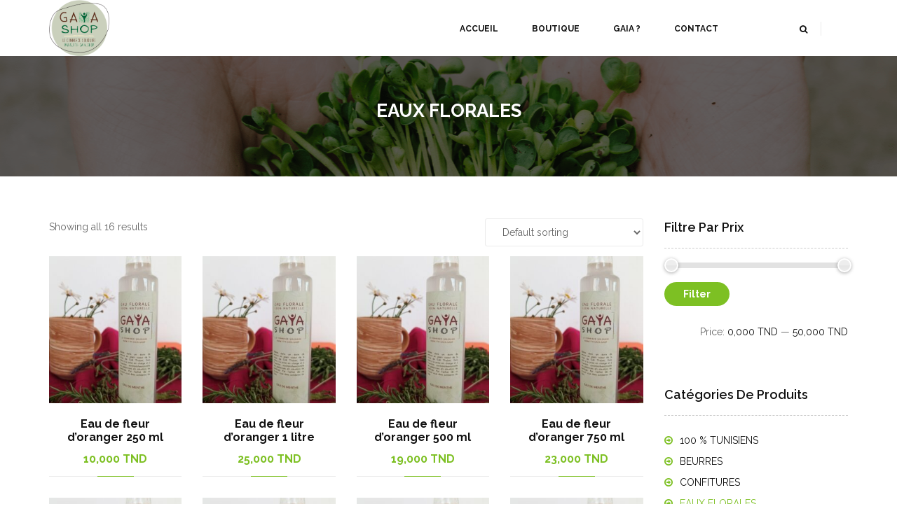

--- FILE ---
content_type: text/html; charset=UTF-8
request_url: https://fth-gaia.shop/product-category/eaux-florales/
body_size: 18527
content:
<!DOCTYPE html>
<!-- Open Html -->
<html lang="fr-FR">
<!-- Open Head -->
<head>
    
<meta charset="UTF-8"/>
<meta name="viewport" content="width=device-width, initial-scale=1, maximum-scale=1">



<link rel="profile" href="http://gmpg.org/xfn/11" />






                        <script>
                            /* You can add more configuration options to webfontloader by previously defining the WebFontConfig with your options */
                            if ( typeof WebFontConfig === "undefined" ) {
                                WebFontConfig = new Object();
                            }
                            WebFontConfig['google'] = {families: ['Raleway:100,200,300,400,500,600,700,800,900', 'Lobster:400&amp;subset=latin']};

                            (function() {
                                var wf = document.createElement( 'script' );
                                wf.src = 'https://ajax.googleapis.com/ajax/libs/webfont/1.5.3/webfont.js';
                                wf.type = 'text/javascript';
                                wf.async = 'true';
                                var s = document.getElementsByTagName( 'script' )[0];
                                s.parentNode.insertBefore( wf, s );
                            })();
                        </script>
                        <meta name='robots' content='index, follow, max-image-preview:large, max-snippet:-1, max-video-preview:-1' />

	<!-- This site is optimized with the Yoast SEO plugin v21.9.1 - https://yoast.com/wordpress/plugins/seo/ -->
	<title>Archives des EAUX FLORALES - Gaia Shop</title>
	<link rel="canonical" href="https://fth-gaia.shop/product-category/eaux-florales/" />
	<meta property="og:locale" content="fr_FR" />
	<meta property="og:type" content="article" />
	<meta property="og:title" content="Archives des EAUX FLORALES - Gaia Shop" />
	<meta property="og:url" content="https://fth-gaia.shop/product-category/eaux-florales/" />
	<meta property="og:site_name" content="Gaia Shop" />
	<meta property="og:image" content="https://fth-gaia.shop/wp-content/uploads/2021/12/logo-gaia-shop3.png" />
	<meta property="og:image:width" content="2268" />
	<meta property="og:image:height" content="2268" />
	<meta property="og:image:type" content="image/png" />
	<meta name="twitter:card" content="summary_large_image" />
	<script type="application/ld+json" class="yoast-schema-graph">{"@context":"https://schema.org","@graph":[{"@type":"CollectionPage","@id":"https://fth-gaia.shop/product-category/eaux-florales/","url":"https://fth-gaia.shop/product-category/eaux-florales/","name":"Archives des EAUX FLORALES - Gaia Shop","isPartOf":{"@id":"https://fth-gaia.shop/#website"},"primaryImageOfPage":{"@id":"https://fth-gaia.shop/product-category/eaux-florales/#primaryimage"},"image":{"@id":"https://fth-gaia.shop/product-category/eaux-florales/#primaryimage"},"thumbnailUrl":"https://fth-gaia.shop/wp-content/uploads/2022/02/PXL_20230223_112325244-scaled.jpg","breadcrumb":{"@id":"https://fth-gaia.shop/product-category/eaux-florales/#breadcrumb"},"inLanguage":"fr-FR"},{"@type":"ImageObject","inLanguage":"fr-FR","@id":"https://fth-gaia.shop/product-category/eaux-florales/#primaryimage","url":"https://fth-gaia.shop/wp-content/uploads/2022/02/PXL_20230223_112325244-scaled.jpg","contentUrl":"https://fth-gaia.shop/wp-content/uploads/2022/02/PXL_20230223_112325244-scaled.jpg","width":1440,"height":2560},{"@type":"BreadcrumbList","@id":"https://fth-gaia.shop/product-category/eaux-florales/#breadcrumb","itemListElement":[{"@type":"ListItem","position":1,"name":"Accueil","item":"https://fth-gaia.shop/"},{"@type":"ListItem","position":2,"name":"EAUX FLORALES"}]},{"@type":"WebSite","@id":"https://fth-gaia.shop/#website","url":"https://fth-gaia.shop/","name":"Gaia Shop","description":"La boutique de Gaia","publisher":{"@id":"https://fth-gaia.shop/#organization"},"potentialAction":[{"@type":"SearchAction","target":{"@type":"EntryPoint","urlTemplate":"https://fth-gaia.shop/?s={search_term_string}"},"query-input":"required name=search_term_string"}],"inLanguage":"fr-FR"},{"@type":"Organization","@id":"https://fth-gaia.shop/#organization","name":"GAIA SHOP","url":"https://fth-gaia.shop/","logo":{"@type":"ImageObject","inLanguage":"fr-FR","@id":"https://fth-gaia.shop/#/schema/logo/image/","url":"https://gaiashop.atomi.tn/wp-content/uploads/2021/12/logo-gaia-shop-nomarge.png","contentUrl":"https://gaiashop.atomi.tn/wp-content/uploads/2021/12/logo-gaia-shop-nomarge.png","width":1896,"height":1759,"caption":"GAIA SHOP"},"image":{"@id":"https://fth-gaia.shop/#/schema/logo/image/"}}]}</script>
	<!-- / Yoast SEO plugin. -->


<link rel="alternate" type="application/rss+xml" title="Gaia Shop &raquo; Flux" href="https://fth-gaia.shop/feed/" />
<link rel="alternate" type="application/rss+xml" title="Gaia Shop &raquo; Flux des commentaires" href="https://fth-gaia.shop/comments/feed/" />
<link rel="alternate" type="application/rss+xml" title="Flux pour Gaia Shop &raquo; EAUX FLORALES Category" href="https://fth-gaia.shop/product-category/eaux-florales/feed/" />
<style id='wp-img-auto-sizes-contain-inline-css' type='text/css'>
img:is([sizes=auto i],[sizes^="auto," i]){contain-intrinsic-size:3000px 1500px}
/*# sourceURL=wp-img-auto-sizes-contain-inline-css */
</style>
<link rel='stylesheet' id='flexible-shipping-free-shipping-notice-block-integration-blocks-integration-frontend-css' href='https://fth-gaia.shop/wp-content/plugins/flexible-shipping/assets/blocks/free-shipping-notice-block-integration/style-index.css?ver=1706786066' type='text/css' media='all' />
<link rel='stylesheet' id='flexible-shipping-free-shipping-notice-block-integration-blocks-integration-editor-css' href='https://fth-gaia.shop/wp-content/plugins/flexible-shipping/assets/blocks/free-shipping-notice-block-integration/style-index.css?ver=1706786066' type='text/css' media='all' />
<style id='wp-emoji-styles-inline-css' type='text/css'>

	img.wp-smiley, img.emoji {
		display: inline !important;
		border: none !important;
		box-shadow: none !important;
		height: 1em !important;
		width: 1em !important;
		margin: 0 0.07em !important;
		vertical-align: -0.1em !important;
		background: none !important;
		padding: 0 !important;
	}
/*# sourceURL=wp-emoji-styles-inline-css */
</style>
<link rel='stylesheet' id='wp-block-library-css' href='https://fth-gaia.shop/wp-includes/css/dist/block-library/style.min.css?ver=6.9' type='text/css' media='all' />
<style id='wp-block-heading-inline-css' type='text/css'>
h1:where(.wp-block-heading).has-background,h2:where(.wp-block-heading).has-background,h3:where(.wp-block-heading).has-background,h4:where(.wp-block-heading).has-background,h5:where(.wp-block-heading).has-background,h6:where(.wp-block-heading).has-background{padding:1.25em 2.375em}h1.has-text-align-left[style*=writing-mode]:where([style*=vertical-lr]),h1.has-text-align-right[style*=writing-mode]:where([style*=vertical-rl]),h2.has-text-align-left[style*=writing-mode]:where([style*=vertical-lr]),h2.has-text-align-right[style*=writing-mode]:where([style*=vertical-rl]),h3.has-text-align-left[style*=writing-mode]:where([style*=vertical-lr]),h3.has-text-align-right[style*=writing-mode]:where([style*=vertical-rl]),h4.has-text-align-left[style*=writing-mode]:where([style*=vertical-lr]),h4.has-text-align-right[style*=writing-mode]:where([style*=vertical-rl]),h5.has-text-align-left[style*=writing-mode]:where([style*=vertical-lr]),h5.has-text-align-right[style*=writing-mode]:where([style*=vertical-rl]),h6.has-text-align-left[style*=writing-mode]:where([style*=vertical-lr]),h6.has-text-align-right[style*=writing-mode]:where([style*=vertical-rl]){rotate:180deg}
/*# sourceURL=https://fth-gaia.shop/wp-includes/blocks/heading/style.min.css */
</style>
<style id='wp-block-image-inline-css' type='text/css'>
.wp-block-image>a,.wp-block-image>figure>a{display:inline-block}.wp-block-image img{box-sizing:border-box;height:auto;max-width:100%;vertical-align:bottom}@media not (prefers-reduced-motion){.wp-block-image img.hide{visibility:hidden}.wp-block-image img.show{animation:show-content-image .4s}}.wp-block-image[style*=border-radius] img,.wp-block-image[style*=border-radius]>a{border-radius:inherit}.wp-block-image.has-custom-border img{box-sizing:border-box}.wp-block-image.aligncenter{text-align:center}.wp-block-image.alignfull>a,.wp-block-image.alignwide>a{width:100%}.wp-block-image.alignfull img,.wp-block-image.alignwide img{height:auto;width:100%}.wp-block-image .aligncenter,.wp-block-image .alignleft,.wp-block-image .alignright,.wp-block-image.aligncenter,.wp-block-image.alignleft,.wp-block-image.alignright{display:table}.wp-block-image .aligncenter>figcaption,.wp-block-image .alignleft>figcaption,.wp-block-image .alignright>figcaption,.wp-block-image.aligncenter>figcaption,.wp-block-image.alignleft>figcaption,.wp-block-image.alignright>figcaption{caption-side:bottom;display:table-caption}.wp-block-image .alignleft{float:left;margin:.5em 1em .5em 0}.wp-block-image .alignright{float:right;margin:.5em 0 .5em 1em}.wp-block-image .aligncenter{margin-left:auto;margin-right:auto}.wp-block-image :where(figcaption){margin-bottom:1em;margin-top:.5em}.wp-block-image.is-style-circle-mask img{border-radius:9999px}@supports ((-webkit-mask-image:none) or (mask-image:none)) or (-webkit-mask-image:none){.wp-block-image.is-style-circle-mask img{border-radius:0;-webkit-mask-image:url('data:image/svg+xml;utf8,<svg viewBox="0 0 100 100" xmlns="http://www.w3.org/2000/svg"><circle cx="50" cy="50" r="50"/></svg>');mask-image:url('data:image/svg+xml;utf8,<svg viewBox="0 0 100 100" xmlns="http://www.w3.org/2000/svg"><circle cx="50" cy="50" r="50"/></svg>');mask-mode:alpha;-webkit-mask-position:center;mask-position:center;-webkit-mask-repeat:no-repeat;mask-repeat:no-repeat;-webkit-mask-size:contain;mask-size:contain}}:root :where(.wp-block-image.is-style-rounded img,.wp-block-image .is-style-rounded img){border-radius:9999px}.wp-block-image figure{margin:0}.wp-lightbox-container{display:flex;flex-direction:column;position:relative}.wp-lightbox-container img{cursor:zoom-in}.wp-lightbox-container img:hover+button{opacity:1}.wp-lightbox-container button{align-items:center;backdrop-filter:blur(16px) saturate(180%);background-color:#5a5a5a40;border:none;border-radius:4px;cursor:zoom-in;display:flex;height:20px;justify-content:center;opacity:0;padding:0;position:absolute;right:16px;text-align:center;top:16px;width:20px;z-index:100}@media not (prefers-reduced-motion){.wp-lightbox-container button{transition:opacity .2s ease}}.wp-lightbox-container button:focus-visible{outline:3px auto #5a5a5a40;outline:3px auto -webkit-focus-ring-color;outline-offset:3px}.wp-lightbox-container button:hover{cursor:pointer;opacity:1}.wp-lightbox-container button:focus{opacity:1}.wp-lightbox-container button:focus,.wp-lightbox-container button:hover,.wp-lightbox-container button:not(:hover):not(:active):not(.has-background){background-color:#5a5a5a40;border:none}.wp-lightbox-overlay{box-sizing:border-box;cursor:zoom-out;height:100vh;left:0;overflow:hidden;position:fixed;top:0;visibility:hidden;width:100%;z-index:100000}.wp-lightbox-overlay .close-button{align-items:center;cursor:pointer;display:flex;justify-content:center;min-height:40px;min-width:40px;padding:0;position:absolute;right:calc(env(safe-area-inset-right) + 16px);top:calc(env(safe-area-inset-top) + 16px);z-index:5000000}.wp-lightbox-overlay .close-button:focus,.wp-lightbox-overlay .close-button:hover,.wp-lightbox-overlay .close-button:not(:hover):not(:active):not(.has-background){background:none;border:none}.wp-lightbox-overlay .lightbox-image-container{height:var(--wp--lightbox-container-height);left:50%;overflow:hidden;position:absolute;top:50%;transform:translate(-50%,-50%);transform-origin:top left;width:var(--wp--lightbox-container-width);z-index:9999999999}.wp-lightbox-overlay .wp-block-image{align-items:center;box-sizing:border-box;display:flex;height:100%;justify-content:center;margin:0;position:relative;transform-origin:0 0;width:100%;z-index:3000000}.wp-lightbox-overlay .wp-block-image img{height:var(--wp--lightbox-image-height);min-height:var(--wp--lightbox-image-height);min-width:var(--wp--lightbox-image-width);width:var(--wp--lightbox-image-width)}.wp-lightbox-overlay .wp-block-image figcaption{display:none}.wp-lightbox-overlay button{background:none;border:none}.wp-lightbox-overlay .scrim{background-color:#fff;height:100%;opacity:.9;position:absolute;width:100%;z-index:2000000}.wp-lightbox-overlay.active{visibility:visible}@media not (prefers-reduced-motion){.wp-lightbox-overlay.active{animation:turn-on-visibility .25s both}.wp-lightbox-overlay.active img{animation:turn-on-visibility .35s both}.wp-lightbox-overlay.show-closing-animation:not(.active){animation:turn-off-visibility .35s both}.wp-lightbox-overlay.show-closing-animation:not(.active) img{animation:turn-off-visibility .25s both}.wp-lightbox-overlay.zoom.active{animation:none;opacity:1;visibility:visible}.wp-lightbox-overlay.zoom.active .lightbox-image-container{animation:lightbox-zoom-in .4s}.wp-lightbox-overlay.zoom.active .lightbox-image-container img{animation:none}.wp-lightbox-overlay.zoom.active .scrim{animation:turn-on-visibility .4s forwards}.wp-lightbox-overlay.zoom.show-closing-animation:not(.active){animation:none}.wp-lightbox-overlay.zoom.show-closing-animation:not(.active) .lightbox-image-container{animation:lightbox-zoom-out .4s}.wp-lightbox-overlay.zoom.show-closing-animation:not(.active) .lightbox-image-container img{animation:none}.wp-lightbox-overlay.zoom.show-closing-animation:not(.active) .scrim{animation:turn-off-visibility .4s forwards}}@keyframes show-content-image{0%{visibility:hidden}99%{visibility:hidden}to{visibility:visible}}@keyframes turn-on-visibility{0%{opacity:0}to{opacity:1}}@keyframes turn-off-visibility{0%{opacity:1;visibility:visible}99%{opacity:0;visibility:visible}to{opacity:0;visibility:hidden}}@keyframes lightbox-zoom-in{0%{transform:translate(calc((-100vw + var(--wp--lightbox-scrollbar-width))/2 + var(--wp--lightbox-initial-left-position)),calc(-50vh + var(--wp--lightbox-initial-top-position))) scale(var(--wp--lightbox-scale))}to{transform:translate(-50%,-50%) scale(1)}}@keyframes lightbox-zoom-out{0%{transform:translate(-50%,-50%) scale(1);visibility:visible}99%{visibility:visible}to{transform:translate(calc((-100vw + var(--wp--lightbox-scrollbar-width))/2 + var(--wp--lightbox-initial-left-position)),calc(-50vh + var(--wp--lightbox-initial-top-position))) scale(var(--wp--lightbox-scale));visibility:hidden}}
/*# sourceURL=https://fth-gaia.shop/wp-includes/blocks/image/style.min.css */
</style>
<style id='wp-block-image-theme-inline-css' type='text/css'>
:root :where(.wp-block-image figcaption){color:#555;font-size:13px;text-align:center}.is-dark-theme :root :where(.wp-block-image figcaption){color:#ffffffa6}.wp-block-image{margin:0 0 1em}
/*# sourceURL=https://fth-gaia.shop/wp-includes/blocks/image/theme.min.css */
</style>
<style id='wp-block-paragraph-inline-css' type='text/css'>
.is-small-text{font-size:.875em}.is-regular-text{font-size:1em}.is-large-text{font-size:2.25em}.is-larger-text{font-size:3em}.has-drop-cap:not(:focus):first-letter{float:left;font-size:8.4em;font-style:normal;font-weight:100;line-height:.68;margin:.05em .1em 0 0;text-transform:uppercase}body.rtl .has-drop-cap:not(:focus):first-letter{float:none;margin-left:.1em}p.has-drop-cap.has-background{overflow:hidden}:root :where(p.has-background){padding:1.25em 2.375em}:where(p.has-text-color:not(.has-link-color)) a{color:inherit}p.has-text-align-left[style*="writing-mode:vertical-lr"],p.has-text-align-right[style*="writing-mode:vertical-rl"]{rotate:180deg}
/*# sourceURL=https://fth-gaia.shop/wp-includes/blocks/paragraph/style.min.css */
</style>
<style id='global-styles-inline-css' type='text/css'>
:root{--wp--preset--aspect-ratio--square: 1;--wp--preset--aspect-ratio--4-3: 4/3;--wp--preset--aspect-ratio--3-4: 3/4;--wp--preset--aspect-ratio--3-2: 3/2;--wp--preset--aspect-ratio--2-3: 2/3;--wp--preset--aspect-ratio--16-9: 16/9;--wp--preset--aspect-ratio--9-16: 9/16;--wp--preset--color--black: #000000;--wp--preset--color--cyan-bluish-gray: #abb8c3;--wp--preset--color--white: #ffffff;--wp--preset--color--pale-pink: #f78da7;--wp--preset--color--vivid-red: #cf2e2e;--wp--preset--color--luminous-vivid-orange: #ff6900;--wp--preset--color--luminous-vivid-amber: #fcb900;--wp--preset--color--light-green-cyan: #7bdcb5;--wp--preset--color--vivid-green-cyan: #00d084;--wp--preset--color--pale-cyan-blue: #8ed1fc;--wp--preset--color--vivid-cyan-blue: #0693e3;--wp--preset--color--vivid-purple: #9b51e0;--wp--preset--gradient--vivid-cyan-blue-to-vivid-purple: linear-gradient(135deg,rgb(6,147,227) 0%,rgb(155,81,224) 100%);--wp--preset--gradient--light-green-cyan-to-vivid-green-cyan: linear-gradient(135deg,rgb(122,220,180) 0%,rgb(0,208,130) 100%);--wp--preset--gradient--luminous-vivid-amber-to-luminous-vivid-orange: linear-gradient(135deg,rgb(252,185,0) 0%,rgb(255,105,0) 100%);--wp--preset--gradient--luminous-vivid-orange-to-vivid-red: linear-gradient(135deg,rgb(255,105,0) 0%,rgb(207,46,46) 100%);--wp--preset--gradient--very-light-gray-to-cyan-bluish-gray: linear-gradient(135deg,rgb(238,238,238) 0%,rgb(169,184,195) 100%);--wp--preset--gradient--cool-to-warm-spectrum: linear-gradient(135deg,rgb(74,234,220) 0%,rgb(151,120,209) 20%,rgb(207,42,186) 40%,rgb(238,44,130) 60%,rgb(251,105,98) 80%,rgb(254,248,76) 100%);--wp--preset--gradient--blush-light-purple: linear-gradient(135deg,rgb(255,206,236) 0%,rgb(152,150,240) 100%);--wp--preset--gradient--blush-bordeaux: linear-gradient(135deg,rgb(254,205,165) 0%,rgb(254,45,45) 50%,rgb(107,0,62) 100%);--wp--preset--gradient--luminous-dusk: linear-gradient(135deg,rgb(255,203,112) 0%,rgb(199,81,192) 50%,rgb(65,88,208) 100%);--wp--preset--gradient--pale-ocean: linear-gradient(135deg,rgb(255,245,203) 0%,rgb(182,227,212) 50%,rgb(51,167,181) 100%);--wp--preset--gradient--electric-grass: linear-gradient(135deg,rgb(202,248,128) 0%,rgb(113,206,126) 100%);--wp--preset--gradient--midnight: linear-gradient(135deg,rgb(2,3,129) 0%,rgb(40,116,252) 100%);--wp--preset--font-size--small: 13px;--wp--preset--font-size--medium: 20px;--wp--preset--font-size--large: 36px;--wp--preset--font-size--x-large: 42px;--wp--preset--spacing--20: 0.44rem;--wp--preset--spacing--30: 0.67rem;--wp--preset--spacing--40: 1rem;--wp--preset--spacing--50: 1.5rem;--wp--preset--spacing--60: 2.25rem;--wp--preset--spacing--70: 3.38rem;--wp--preset--spacing--80: 5.06rem;--wp--preset--shadow--natural: 6px 6px 9px rgba(0, 0, 0, 0.2);--wp--preset--shadow--deep: 12px 12px 50px rgba(0, 0, 0, 0.4);--wp--preset--shadow--sharp: 6px 6px 0px rgba(0, 0, 0, 0.2);--wp--preset--shadow--outlined: 6px 6px 0px -3px rgb(255, 255, 255), 6px 6px rgb(0, 0, 0);--wp--preset--shadow--crisp: 6px 6px 0px rgb(0, 0, 0);}:where(.is-layout-flex){gap: 0.5em;}:where(.is-layout-grid){gap: 0.5em;}body .is-layout-flex{display: flex;}.is-layout-flex{flex-wrap: wrap;align-items: center;}.is-layout-flex > :is(*, div){margin: 0;}body .is-layout-grid{display: grid;}.is-layout-grid > :is(*, div){margin: 0;}:where(.wp-block-columns.is-layout-flex){gap: 2em;}:where(.wp-block-columns.is-layout-grid){gap: 2em;}:where(.wp-block-post-template.is-layout-flex){gap: 1.25em;}:where(.wp-block-post-template.is-layout-grid){gap: 1.25em;}.has-black-color{color: var(--wp--preset--color--black) !important;}.has-cyan-bluish-gray-color{color: var(--wp--preset--color--cyan-bluish-gray) !important;}.has-white-color{color: var(--wp--preset--color--white) !important;}.has-pale-pink-color{color: var(--wp--preset--color--pale-pink) !important;}.has-vivid-red-color{color: var(--wp--preset--color--vivid-red) !important;}.has-luminous-vivid-orange-color{color: var(--wp--preset--color--luminous-vivid-orange) !important;}.has-luminous-vivid-amber-color{color: var(--wp--preset--color--luminous-vivid-amber) !important;}.has-light-green-cyan-color{color: var(--wp--preset--color--light-green-cyan) !important;}.has-vivid-green-cyan-color{color: var(--wp--preset--color--vivid-green-cyan) !important;}.has-pale-cyan-blue-color{color: var(--wp--preset--color--pale-cyan-blue) !important;}.has-vivid-cyan-blue-color{color: var(--wp--preset--color--vivid-cyan-blue) !important;}.has-vivid-purple-color{color: var(--wp--preset--color--vivid-purple) !important;}.has-black-background-color{background-color: var(--wp--preset--color--black) !important;}.has-cyan-bluish-gray-background-color{background-color: var(--wp--preset--color--cyan-bluish-gray) !important;}.has-white-background-color{background-color: var(--wp--preset--color--white) !important;}.has-pale-pink-background-color{background-color: var(--wp--preset--color--pale-pink) !important;}.has-vivid-red-background-color{background-color: var(--wp--preset--color--vivid-red) !important;}.has-luminous-vivid-orange-background-color{background-color: var(--wp--preset--color--luminous-vivid-orange) !important;}.has-luminous-vivid-amber-background-color{background-color: var(--wp--preset--color--luminous-vivid-amber) !important;}.has-light-green-cyan-background-color{background-color: var(--wp--preset--color--light-green-cyan) !important;}.has-vivid-green-cyan-background-color{background-color: var(--wp--preset--color--vivid-green-cyan) !important;}.has-pale-cyan-blue-background-color{background-color: var(--wp--preset--color--pale-cyan-blue) !important;}.has-vivid-cyan-blue-background-color{background-color: var(--wp--preset--color--vivid-cyan-blue) !important;}.has-vivid-purple-background-color{background-color: var(--wp--preset--color--vivid-purple) !important;}.has-black-border-color{border-color: var(--wp--preset--color--black) !important;}.has-cyan-bluish-gray-border-color{border-color: var(--wp--preset--color--cyan-bluish-gray) !important;}.has-white-border-color{border-color: var(--wp--preset--color--white) !important;}.has-pale-pink-border-color{border-color: var(--wp--preset--color--pale-pink) !important;}.has-vivid-red-border-color{border-color: var(--wp--preset--color--vivid-red) !important;}.has-luminous-vivid-orange-border-color{border-color: var(--wp--preset--color--luminous-vivid-orange) !important;}.has-luminous-vivid-amber-border-color{border-color: var(--wp--preset--color--luminous-vivid-amber) !important;}.has-light-green-cyan-border-color{border-color: var(--wp--preset--color--light-green-cyan) !important;}.has-vivid-green-cyan-border-color{border-color: var(--wp--preset--color--vivid-green-cyan) !important;}.has-pale-cyan-blue-border-color{border-color: var(--wp--preset--color--pale-cyan-blue) !important;}.has-vivid-cyan-blue-border-color{border-color: var(--wp--preset--color--vivid-cyan-blue) !important;}.has-vivid-purple-border-color{border-color: var(--wp--preset--color--vivid-purple) !important;}.has-vivid-cyan-blue-to-vivid-purple-gradient-background{background: var(--wp--preset--gradient--vivid-cyan-blue-to-vivid-purple) !important;}.has-light-green-cyan-to-vivid-green-cyan-gradient-background{background: var(--wp--preset--gradient--light-green-cyan-to-vivid-green-cyan) !important;}.has-luminous-vivid-amber-to-luminous-vivid-orange-gradient-background{background: var(--wp--preset--gradient--luminous-vivid-amber-to-luminous-vivid-orange) !important;}.has-luminous-vivid-orange-to-vivid-red-gradient-background{background: var(--wp--preset--gradient--luminous-vivid-orange-to-vivid-red) !important;}.has-very-light-gray-to-cyan-bluish-gray-gradient-background{background: var(--wp--preset--gradient--very-light-gray-to-cyan-bluish-gray) !important;}.has-cool-to-warm-spectrum-gradient-background{background: var(--wp--preset--gradient--cool-to-warm-spectrum) !important;}.has-blush-light-purple-gradient-background{background: var(--wp--preset--gradient--blush-light-purple) !important;}.has-blush-bordeaux-gradient-background{background: var(--wp--preset--gradient--blush-bordeaux) !important;}.has-luminous-dusk-gradient-background{background: var(--wp--preset--gradient--luminous-dusk) !important;}.has-pale-ocean-gradient-background{background: var(--wp--preset--gradient--pale-ocean) !important;}.has-electric-grass-gradient-background{background: var(--wp--preset--gradient--electric-grass) !important;}.has-midnight-gradient-background{background: var(--wp--preset--gradient--midnight) !important;}.has-small-font-size{font-size: var(--wp--preset--font-size--small) !important;}.has-medium-font-size{font-size: var(--wp--preset--font-size--medium) !important;}.has-large-font-size{font-size: var(--wp--preset--font-size--large) !important;}.has-x-large-font-size{font-size: var(--wp--preset--font-size--x-large) !important;}
/*# sourceURL=global-styles-inline-css */
</style>

<link rel='stylesheet' id='swiper-css-css' href='https://fth-gaia.shop/wp-content/plugins/instagram-widget-by-wpzoom/dist/styles/library/swiper.css?ver=7.4.1' type='text/css' media='all' />
<link rel='stylesheet' id='dashicons-css' href='https://fth-gaia.shop/wp-includes/css/dashicons.min.css?ver=6.9' type='text/css' media='all' />
<style id='dashicons-inline-css' type='text/css'>
[data-font="Dashicons"]:before {font-family: 'Dashicons' !important;content: attr(data-icon) !important;speak: none !important;font-weight: normal !important;font-variant: normal !important;text-transform: none !important;line-height: 1 !important;font-style: normal !important;-webkit-font-smoothing: antialiased !important;-moz-osx-font-smoothing: grayscale !important;}
/*# sourceURL=dashicons-inline-css */
</style>
<link rel='stylesheet' id='magnific-popup-css' href='https://fth-gaia.shop/wp-content/plugins/instagram-widget-by-wpzoom/dist/styles/library/magnific-popup.css?ver=2.1.12' type='text/css' media='all' />
<link rel='stylesheet' id='wpz-insta_block-frontend-style-css' href='https://fth-gaia.shop/wp-content/plugins/instagram-widget-by-wpzoom/dist/styles/frontend/index.css?ver=88334af8e7b2e2d861de8f44ef434a93' type='text/css' media='all' />
<style id='classic-theme-styles-inline-css' type='text/css'>
/*! This file is auto-generated */
.wp-block-button__link{color:#fff;background-color:#32373c;border-radius:9999px;box-shadow:none;text-decoration:none;padding:calc(.667em + 2px) calc(1.333em + 2px);font-size:1.125em}.wp-block-file__button{background:#32373c;color:#fff;text-decoration:none}
/*# sourceURL=/wp-includes/css/classic-themes.min.css */
</style>
<link rel='stylesheet' id='aramex-stylesheet-css' href='https://fth-gaia.shop/wp-content/plugins/aramex-shipping-woocommerce/assets/css/jquery-ui.css?ver=6.9' type='text/css' media='all' />
<link rel='stylesheet' id='contact-form-7-css' href='https://fth-gaia.shop/wp-content/plugins/contact-form-7/includes/css/styles.css?ver=5.8.6' type='text/css' media='all' />
<link rel='stylesheet' id='xmenu-menu-amination-css' href='https://fth-gaia.shop/wp-content/plugins/organiz-framework/core/xmenu/assets/css/amination.css?ver=6.9' type='text/css' media='all' />
<link rel='stylesheet' id='woocommerce-layout-css' href='https://fth-gaia.shop/wp-content/plugins/woocommerce/assets/css/woocommerce-layout.css?ver=8.1.1' type='text/css' media='all' />
<link rel='stylesheet' id='woocommerce-smallscreen-css' href='https://fth-gaia.shop/wp-content/plugins/woocommerce/assets/css/woocommerce-smallscreen.css?ver=8.1.1' type='text/css' media='only screen and (max-width: 768px)' />
<link rel='stylesheet' id='woocommerce-general-css' href='https://fth-gaia.shop/wp-content/plugins/woocommerce/assets/css/woocommerce.css?ver=8.1.1' type='text/css' media='all' />
<style id='woocommerce-inline-inline-css' type='text/css'>
.woocommerce form .form-row .required { visibility: visible; }
/*# sourceURL=woocommerce-inline-inline-css */
</style>
<link rel='stylesheet' id='ppress-frontend-css' href='https://fth-gaia.shop/wp-content/plugins/wp-user-avatar/assets/css/frontend.min.css?ver=4.14.3' type='text/css' media='all' />
<link rel='stylesheet' id='ppress-flatpickr-css' href='https://fth-gaia.shop/wp-content/plugins/wp-user-avatar/assets/flatpickr/flatpickr.min.css?ver=4.14.3' type='text/css' media='all' />
<link rel='stylesheet' id='ppress-select2-css' href='https://fth-gaia.shop/wp-content/plugins/wp-user-avatar/assets/select2/select2.min.css?ver=6.9' type='text/css' media='all' />
<link rel='stylesheet' id='yith-wcan-shortcodes-css' href='https://fth-gaia.shop/wp-content/plugins/yith-woocommerce-ajax-navigation/assets/css/shortcodes.css?ver=4.26.0' type='text/css' media='all' />
<style id='yith-wcan-shortcodes-inline-css' type='text/css'>
:root{
	--yith-wcan-filters_colors_titles: #434343;
	--yith-wcan-filters_colors_background: #FFFFFF;
	--yith-wcan-filters_colors_accent: #A7144C;
	--yith-wcan-filters_colors_accent_r: 167;
	--yith-wcan-filters_colors_accent_g: 20;
	--yith-wcan-filters_colors_accent_b: 76;
	--yith-wcan-color_swatches_border_radius: 100%;
	--yith-wcan-color_swatches_size: 30px;
	--yith-wcan-labels_style_background: #FFFFFF;
	--yith-wcan-labels_style_background_hover: #A7144C;
	--yith-wcan-labels_style_background_active: #A7144C;
	--yith-wcan-labels_style_text: #434343;
	--yith-wcan-labels_style_text_hover: #FFFFFF;
	--yith-wcan-labels_style_text_active: #FFFFFF;
	--yith-wcan-anchors_style_text: #434343;
	--yith-wcan-anchors_style_text_hover: #A7144C;
	--yith-wcan-anchors_style_text_active: #A7144C;
}
/*# sourceURL=yith-wcan-shortcodes-inline-css */
</style>
<link rel='stylesheet' id='organiz-icons-css' href='https://fth-gaia.shop/wp-content/themes/gaiashop/assets/plugins/flaticon/flaticon.css?ver=6.9' type='text/css' media='all' />
<link rel='stylesheet' id='js_composer_front-css' href='https://fth-gaia.shop/wp-content/plugins/js_composer/assets/css/js_composer.min.css?ver=7.1' type='text/css' media='all' />
<link rel='stylesheet' id='fontawesome-css' href='https://fth-gaia.shop/wp-content/themes/gaiashop/assets/plugins/fonts-awesome/css/font-awesome.min.css?ver=6.9' type='text/css' media='all' />
<link rel='stylesheet' id='fontawesome_animation-css' href='https://fth-gaia.shop/wp-content/themes/gaiashop/assets/plugins/fonts-awesome/css/font-awesome-animation.min.css?ver=6.9' type='text/css' media='all' />
<link rel='stylesheet' id='bootstrap-css' href='https://fth-gaia.shop/wp-content/themes/gaiashop/assets/plugins/bootstrap/css/bootstrap.min.css?ver=3.4.1' type='text/css' media='all' />
<link rel='stylesheet' id='owl-carousel-css' href='https://fth-gaia.shop/wp-content/themes/gaiashop/assets/plugins/owl-carousel/assets/owl.carousel.min.css?ver=6.9' type='text/css' media='all' />
<link rel='stylesheet' id='ligh-gallery-css' href='https://fth-gaia.shop/wp-content/themes/gaiashop/assets/plugins/light-gallery/css/lightgallery.min.css?ver=6.9' type='text/css' media='all' />
<link rel='stylesheet' id='perffect-scrollbar-css' href='https://fth-gaia.shop/wp-content/themes/gaiashop/assets/plugins/perfect-scrollbar/css/perfect-scrollbar.min.css?ver=6.9' type='text/css' media='all' />
<link rel='stylesheet' id='g5plus_framework_style-css' href='https://fth-gaia.shop/wp-content/themes/gaiashop/style.css?ver=6.9' type='text/css' media='all' />
<link rel='stylesheet' id='g5plus_framework_frontend-css' href='https://fth-gaia.shop/wp-content/plugins/organiz-framework/assets/css/frontend.css?ver=6.9' type='text/css' media='all' />
<script type="text/javascript" id="jquery-core-js-extra">
/* <![CDATA[ */
var xlwcty = {"ajax_url":"https://fth-gaia.shop/wp-admin/admin-ajax.php","version":"1.17.1","wc_version":"8.1.1","l":"Valid"};
//# sourceURL=jquery-core-js-extra
/* ]]> */
</script>
<script type="text/javascript" src="https://fth-gaia.shop/wp-includes/js/jquery/jquery.min.js?ver=3.7.1" id="jquery-core-js"></script>
<script type="text/javascript" src="https://fth-gaia.shop/wp-includes/js/jquery/jquery-migrate.min.js?ver=3.4.1" id="jquery-migrate-js"></script>
<script type="text/javascript" src="https://fth-gaia.shop/wp-includes/js/underscore.min.js?ver=1.13.7" id="underscore-js"></script>
<script type="text/javascript" id="wp-util-js-extra">
/* <![CDATA[ */
var _wpUtilSettings = {"ajax":{"url":"/wp-admin/admin-ajax.php"}};
//# sourceURL=wp-util-js-extra
/* ]]> */
</script>
<script type="text/javascript" src="https://fth-gaia.shop/wp-includes/js/wp-util.min.js?ver=6.9" id="wp-util-js"></script>
<script type="text/javascript" src="https://fth-gaia.shop/wp-content/plugins/instagram-widget-by-wpzoom/dist/scripts/library/magnific-popup.js?ver=1706786105" id="magnific-popup-js"></script>
<script type="text/javascript" src="https://fth-gaia.shop/wp-content/plugins/instagram-widget-by-wpzoom/dist/scripts/library/swiper.js?ver=7.4.1" id="swiper-js-js"></script>
<script type="text/javascript" src="https://fth-gaia.shop/wp-content/plugins/instagram-widget-by-wpzoom/dist/scripts/frontend/block.js?ver=bbee4d67b2da18bd1bf250c180e626bb" id="wpz-insta_block-frontend-script-js"></script>
<script type="text/javascript" src="https://fth-gaia.shop/wp-content/plugins/woocommerce/assets/js/jquery-blockui/jquery.blockUI.min.js?ver=2.7.0-wc.8.1.1" id="jquery-blockui-js"></script>
<script type="text/javascript" id="wc-add-to-cart-js-extra">
/* <![CDATA[ */
var wc_add_to_cart_params = {"ajax_url":"/wp-admin/admin-ajax.php","wc_ajax_url":"/?wc-ajax=%%endpoint%%","i18n_view_cart":"View cart","cart_url":"https://fth-gaia.shop/panier/","is_cart":"","cart_redirect_after_add":"no"};
//# sourceURL=wc-add-to-cart-js-extra
/* ]]> */
</script>
<script type="text/javascript" src="https://fth-gaia.shop/wp-content/plugins/woocommerce/assets/js/frontend/add-to-cart.min.js?ver=8.1.1" id="wc-add-to-cart-js"></script>
<script type="text/javascript" src="https://fth-gaia.shop/wp-content/plugins/wp-user-avatar/assets/flatpickr/flatpickr.min.js?ver=4.14.3" id="ppress-flatpickr-js"></script>
<script type="text/javascript" src="https://fth-gaia.shop/wp-content/plugins/wp-user-avatar/assets/select2/select2.min.js?ver=4.14.3" id="ppress-select2-js"></script>
<script type="text/javascript" src="https://fth-gaia.shop/wp-content/plugins/js_composer/assets/js/vendors/woocommerce-add-to-cart.js?ver=7.1" id="vc_woocommerce-add-to-cart-js-js"></script>
<link rel="https://api.w.org/" href="https://fth-gaia.shop/wp-json/" /><link rel="alternate" title="JSON" type="application/json" href="https://fth-gaia.shop/wp-json/wp/v2/product_cat/42" /><link rel="EditURI" type="application/rsd+xml" title="RSD" href="https://fth-gaia.shop/xmlrpc.php?rsd" />
<meta name="generator" content="WordPress 6.9" />
<meta name="generator" content="WooCommerce 8.1.1" />
<style id='xmenu_custom_style'></style>	<noscript><style>.woocommerce-product-gallery{ opacity: 1 !important; }</style></noscript>
	<meta name="generator" content="Powered by WPBakery Page Builder - drag and drop page builder for WordPress."/>
<style type="text/css" id="grid-custom-css"></style><link rel="icon" href="https://fth-gaia.shop/wp-content/uploads/2021/08/cropped-fcon-gaia-32x32.png" sizes="32x32" />
<link rel="icon" href="https://fth-gaia.shop/wp-content/uploads/2021/08/cropped-fcon-gaia-192x192.png" sizes="192x192" />
<link rel="apple-touch-icon" href="https://fth-gaia.shop/wp-content/uploads/2021/08/cropped-fcon-gaia-180x180.png" />
<meta name="msapplication-TileImage" content="https://fth-gaia.shop/wp-content/uploads/2021/08/cropped-fcon-gaia-270x270.png" />
<style type="text/css" title="dynamic-css" class="options-output">body{font-family:Raleway;font-weight:400;font-style:normal;font-size:14px;opacity: 1;visibility: visible;-webkit-transition: opacity 0.24s ease-in-out;-moz-transition: opacity 0.24s ease-in-out;transition: opacity 0.24s ease-in-out;}.wf-loading body,{opacity: 0;}.ie.wf-loading body,{visibility: hidden;}{font-family:Lobster;opacity: 1;visibility: visible;-webkit-transition: opacity 0.24s ease-in-out;-moz-transition: opacity 0.24s ease-in-out;transition: opacity 0.24s ease-in-out;}.wf-loading ,{opacity: 0;}.ie.wf-loading ,{visibility: hidden;}h1{font-family:Raleway;font-weight:700;font-style:normal;font-size:76px;opacity: 1;visibility: visible;-webkit-transition: opacity 0.24s ease-in-out;-moz-transition: opacity 0.24s ease-in-out;transition: opacity 0.24s ease-in-out;}.wf-loading h1,{opacity: 0;}.ie.wf-loading h1,{visibility: hidden;}h2{font-family:Raleway;font-weight:700;font-style:normal;font-size:40px;opacity: 1;visibility: visible;-webkit-transition: opacity 0.24s ease-in-out;-moz-transition: opacity 0.24s ease-in-out;transition: opacity 0.24s ease-in-out;}.wf-loading h2,{opacity: 0;}.ie.wf-loading h2,{visibility: hidden;}h3{font-family:Raleway;font-weight:700;font-style:normal;font-size:24px;opacity: 1;visibility: visible;-webkit-transition: opacity 0.24s ease-in-out;-moz-transition: opacity 0.24s ease-in-out;transition: opacity 0.24s ease-in-out;}.wf-loading h3,{opacity: 0;}.ie.wf-loading h3,{visibility: hidden;}h4{font-family:Raleway;font-weight:700;font-style:normal;font-size:16px;opacity: 1;visibility: visible;-webkit-transition: opacity 0.24s ease-in-out;-moz-transition: opacity 0.24s ease-in-out;transition: opacity 0.24s ease-in-out;}.wf-loading h4,{opacity: 0;}.ie.wf-loading h4,{visibility: hidden;}h5{font-family:Raleway;font-weight:700;font-style:normal;font-size:14px;opacity: 1;visibility: visible;-webkit-transition: opacity 0.24s ease-in-out;-moz-transition: opacity 0.24s ease-in-out;transition: opacity 0.24s ease-in-out;}.wf-loading h5,{opacity: 0;}.ie.wf-loading h5,{visibility: hidden;}h6{font-family:Raleway;font-weight:700;font-style:normal;font-size:12px;opacity: 1;visibility: visible;-webkit-transition: opacity 0.24s ease-in-out;-moz-transition: opacity 0.24s ease-in-out;transition: opacity 0.24s ease-in-out;}.wf-loading h6,{opacity: 0;}.ie.wf-loading h6,{visibility: hidden;}</style><script>
        var woocs_is_mobile = 0;
        var woocs_special_ajax_mode = 0;
        var woocs_drop_down_view = "ddslick";
        var woocs_current_currency = {"name":"TND","rate":1,"symbol":"TND","position":"right_space","is_etalon":1,"hide_cents":0,"hide_on_front":0,"rate_plus":0,"decimals":3,"description":"","flag":"https:\/\/fth-gaia.shop\/wp-content\/plugins\/woocommerce-currency-switcher\/img\/no_flag.png"};
        var woocs_default_currency = {"name":"TND","rate":1,"symbol":"TND","position":"right_space","is_etalon":1,"hide_cents":0,"hide_on_front":0,"rate_plus":0,"decimals":3,"description":"","flag":"https:\/\/fth-gaia.shop\/wp-content\/plugins\/woocommerce-currency-switcher\/img\/no_flag.png"};
        var woocs_redraw_cart = 1;
        var woocs_array_of_get = '{}';
        
        woocs_array_no_cents = '["JPY","TWD"]';

        var woocs_ajaxurl = "https://fth-gaia.shop/wp-admin/admin-ajax.php";
        var woocs_lang_loading = "chargement";
        var woocs_shop_is_cached =0;
        </script><noscript><style> .wpb_animate_when_almost_visible { opacity: 1; }</style></noscript><style type="text/css">#wpadminbar, #wpadminbar .menupop .ab-sub-wrapper, .ab-sub-secondary, #wpadminbar .quicklinks .menupop ul.ab-sub-secondary,#wpadminbar .quicklinks .menupop ul.ab-sub-secondary .ab-submenu {background:#1c1e26}#wpadminbar a.ab-item, #wpadminbar>#wp-toolbar span.ab-label, #wpadminbar>#wp-toolbar span.noticon, #wpadminbar .ab-icon:before,#wpadminbar .ab-item:before {color:#bfc3c9}#wpadminbar .quicklinks .menupop ul li a, #wpadminbar .quicklinks .menupop ul li a strong, #wpadminbar .quicklinks .menupop.hover ul li a,#wpadminbar.nojs .quicklinks .menupop:hover ul li a {color:#bfc3c9; font-size:13px !important }#wpadminbar:not(.mobile)>#wp-toolbar a:focus span.ab-label,#wpadminbar:not(.mobile)>#wp-toolbar li:hover span.ab-label,#wpadminbar>#wp-toolbar li.hover span.ab-label, #wpadminbar.mobile .quicklinks .hover .ab-icon:before,#wpadminbar.mobile .quicklinks .hover .ab-item:before, #wpadminbar .quicklinks .menupop .ab-sub-secondary>li .ab-item:focus a,#wpadminbar .quicklinks .menupop .ab-sub-secondary>li>a:hover {color:#efefef}#wpadminbar .quicklinks .ab-sub-wrapper .menupop.hover>a,#wpadminbar .quicklinks .menupop ul li a:focus,#wpadminbar .quicklinks .menupop ul li a:focus strong,#wpadminbar .quicklinks .menupop ul li a:hover,#wpadminbar .quicklinks .menupop ul li a:hover strong,#wpadminbar .quicklinks .menupop.hover ul li a:focus,#wpadminbar .quicklinks .menupop.hover ul li a:hover,#wpadminbar li #adminbarsearch.adminbar-focused:before,#wpadminbar li .ab-item:focus:before,#wpadminbar li a:focus .ab-icon:before,#wpadminbar li.hover .ab-icon:before,#wpadminbar li.hover .ab-item:before,#wpadminbar li:hover #adminbarsearch:before,#wpadminbar li:hover .ab-icon:before,#wpadminbar li:hover .ab-item:before,#wpadminbar.nojs .quicklinks .menupop:hover ul li a:focus,#wpadminbar.nojs .quicklinks .menupop:hover ul li a:hover, #wpadminbar .quicklinks .ab-sub-wrapper .menupop.hover>a .blavatar,#wpadminbar .quicklinks li a:focus .blavatar,#wpadminbar .quicklinks li a:hover .blavatar{color:#efefef}#wpadminbar .menupop .ab-sub-wrapper, #wpadminbar .shortlink-input {background:#f4f4f4}#wpadminbar .ab-submenu .ab-item, #wpadminbar .quicklinks .menupop ul.ab-submenu li a,#wpadminbar .quicklinks .menupop ul.ab-submenu li a.ab-item {color:#666666}#wpadminbar .ab-submenu .ab-item:hover, #wpadminbar .quicklinks .menupop ul.ab-submenu li a:hover,#wpadminbar .quicklinks .menupop ul.ab-submenu li a.ab-item:hover {color:#333333}.quicklinks li.wpshapere_site_title a{ outline:none; border:none;}.quicklinks li.wpshapere_site_title {width:180px !important;}.quicklinks li.wpshapere_site_title a{outline:none; border:none;}.quicklinks li.wpshapere_site_title a, .quicklinks li.wpshapere_site_title a:hover, .quicklinks li.wpshapere_site_title a:focus {background-size:contain!important;}#adminmenuwrap{-webkit-box-shadow:0px 4px 16px 0px rgba(0,0,0,0.3);-moz-box-shadow:0px 4px 16px 0px rgba(0,0,0,0.3);box-shadow:0px 4px 16px 0px rgba(0,0,0,0.3);}ul#adminmenu a.wp-has-current-submenu:after, ul#adminmenu>li.current>a.current:after{border-right-color:transparent;}#wpadminbar * .ab-sub-wrapper {transition:all 280ms cubic-bezier(.4,0,.2,1) !important;}#wp-toolbar > ul > li > .ab-sub-wrapper {-webkit-transform:scale(.25,0);transform:scale(.25,0);-webkit-transition:all 280ms cubic-bezier(.4,0,.2,1);transition:all 280ms cubic-bezier(.4,0,.2,1);-webkit-transform-origin:50% 0 !important;transform-origin:50% 0 !important;display:block !important;opacity:0 !important;}#wp-toolbar > ul > li.hover > .ab-sub-wrapper {-webkit-transform:scale(1,1);transform:scale(1,1);opacity:1 !important;}#wp-toolbar > ul > li > .ab-sub-wrapper:before {position:absolute;top:-8px;left:20%;content:"";display:block;border:6px solid transparent;border-bottom-color:transparent;border-bottom-color:#f4f4f4;transition:all 0.2s ease-in-out;-moz-transition:all 0.2s ease-in-out;-webkit-transition:all 0.2s ease-in-out;}#wp-toolbar > ul > li.hover > .ab-sub-wrapper:before {top:-12px;}#wp-toolbar > ul > li#wp-admin-bar-my-account > .ab-sub-wrapper:before{left:60%}#wpadminbar .ab-top-menu>li.hover>.ab-item,#wpadminbar.nojq .quicklinks .ab-top-menu>li>.ab-item:focus,#wpadminbar:not(.mobile) .ab-top-menu>li:hover>.ab-item,#wpadminbar:not(.mobile) .ab-top-menu>li>.ab-item:focus{background:#1c1e26; color:#bfc3c9}</style><link rel='stylesheet' id='woocommerce-currency-switcher-css' href='https://fth-gaia.shop/wp-content/plugins/woocommerce-currency-switcher/css/front.css?ver=2.3.5' type='text/css' media='all' />
<link rel='stylesheet' id='photoswipe-css' href='https://fth-gaia.shop/wp-content/plugins/woocommerce/assets/css/photoswipe/photoswipe.min.css?ver=8.1.1' type='text/css' media='all' />
<link rel='stylesheet' id='photoswipe-default-skin-css' href='https://fth-gaia.shop/wp-content/plugins/woocommerce/assets/css/photoswipe/default-skin/default-skin.min.css?ver=8.1.1' type='text/css' media='all' />
</head>
<!-- Close Head -->
<body class="archive tax-product_cat term-eaux-florales term-42 wp-embed-responsive wp-theme-gaiashop theme-gaiashop woocommerce woocommerce-page woocommerce-no-js yith-wcan-free chrome has-sidebar wpb-js-composer js-comp-ver-7.1 vc_responsive currency-tnd" data-responsive="991"
                             data-header="header-1">

<!-- Open Wrapper -->
<div id="wrapper">

    <header class="main-header header-1">
		<div class="sticky-wrapper">
    <div class="header-wrapper clearfix sticky-region">
		<div class="container">
            <div class="header-above-inner container-inner clearfix">
                <div class="logo-header">
	<a class="no-sticky" href="https://fth-gaia.shop/" title="Gaia Shop-La boutique de Gaia">
		<img src="https://fth-gaia.shop/wp-content/uploads/2021/12/logo-gaia-shop-nomarge.png"		     alt="Gaia Shop-La boutique de Gaia"/>
	</a>
	</div>	            		            <nav class="primary-menu">
			            <ul id="main-menu" class="main-menu x-nav-menu x-nav-menu_primary-menu x-animate-sign-flip"><li id="menu-item-4062" class="menu-item menu-item-type-post_type menu-item-object-page menu-item-home x-menu-item x-header-column x-item-image x-image-layout x-image-layout-above x-item-menu-standard"><a href="https://fth-gaia.shop/" class="x-menu-a-text"><span class="x-menu-text">Accueil</span></a></li><li id="menu-item-4221" class="menu-item menu-item-type-post_type menu-item-object-page x-menu-item x-item-menu-standard"><a href="https://fth-gaia.shop/boutique/" class="x-menu-a-text"><span class="x-menu-text">Boutique</span></a></li><li id="menu-item-4178" class="menu-item menu-item-type-post_type menu-item-object-page x-menu-item x-item-menu-standard"><a href="https://fth-gaia.shop/qui-sommes-nous/" class="x-menu-a-text"><span class="x-menu-text">Gaia ?</span></a></li><li id="menu-item-4064" class="menu-item menu-item-type-post_type menu-item-object-page x-menu-item x-item-menu-standard"><a href="https://fth-gaia.shop/contact-us/" class="x-menu-a-text"><span class="x-menu-text">Contact</span></a></li></ul>	<div class="header-customize-wrapper header-customize-nav">
											<div class="header-customize-item item-search">
	<a href="#" class="prevent-default search-standard"><i class="fa fa-search"></i></a></div>								<div
	class="header-customize-item item-shopping-cart fold-out hover woocommerce mini-cart-icon">
	<div class="widget_shopping_cart_content">
		
<div class="shopping-cart-icon">
	<div class="icon">
		<span>0</span>
		<i class="fa fa-shopping-basket"></i>
	</div>
	<div class="subtotal-info-wrapper">
		<span class="my-cart">My Cart</span> - <span
			class="total-item">0 items</span>
	</div>
</div>
<div class="shopping-cart-list drop-shadow">
	<ul class="cart_list product_list_widget ">

		
			<li class="empty">No products in the cart.</li>

		
	</ul>
	<!-- end product list -->

	
	</div>	</div>
</div>			</div>
		            </nav>
	                        </div>
        </div>
    </div>
</div></header><header class="header-mobile header-mobile-1 ">
		<div class="header-mobile-wrapper">
	<div class="header-mobile-inner">
		<div class="container header-mobile-container">
			<div class="header-mobile-container-inner clearfix">
				<div class="logo-mobile-wrapper">
	<a href="https://fth-gaia.shop/" title="Gaia Shop-La boutique de Gaia">
		<img src="https://fth-gaia.shop/wp-content/uploads/2021/12/logo-gaia-shop-nomarge.png" alt="Gaia Shop-La boutique de Gaia"/>
	</a>
</div>				<div class="toggle-icon-wrapper toggle-mobile-menu"
					 data-drop-type="menu-drop-fly">
					<div class="toggle-icon"><span></span></div>
				</div>
									<div
	class="header-customize-item item-shopping-cart fold-out hover woocommerce mini-cart-icon">
	<div class="widget_shopping_cart_content">
		
<div class="shopping-cart-icon">
	<div class="icon">
		<span>0</span>
		<i class="fa fa-shopping-basket"></i>
	</div>
	<div class="subtotal-info-wrapper">
		<span class="my-cart">My Cart</span> - <span
			class="total-item">0 items</span>
	</div>
</div>
<div class="shopping-cart-list drop-shadow">
	<ul class="cart_list product_list_widget ">

		
			<li class="empty">No products in the cart.</li>

		
	</ul>
	<!-- end product list -->

	
	</div>	</div>
</div>													<div class="mobile-search-button">
						<a href="#" class="prevent-default search-standard"><i class="fa fa-search"></i></a>					</div>
							</div>
			<div class="header-mobile-nav menu-drop-fly">
	
<form role="search" method="get" class="search-form" action="https://fth-gaia.shop/">
	<input type="search" class="search-field" placeholder="Search&hellip;" value="" name="s" title="Search for:" />
	<button type="submit" class="search-submit"><i class="fa fa-search"></i></button>
</form>
			<ul id="menu-primary-menu" class="nav-menu-mobile x-nav-menu x-nav-menu_primary-menu x-animate-sign-flip"><li id="menu-item-mobile-4062" class="menu-item menu-item-type-post_type menu-item-object-page menu-item-home x-menu-item x-header-column x-item-image x-image-layout x-image-layout-above x-item-menu-standard"><a href="https://fth-gaia.shop/" class="x-menu-a-text"><span class="x-menu-text">Accueil</span></a></li><li id="menu-item-mobile-4221" class="menu-item menu-item-type-post_type menu-item-object-page x-menu-item x-item-menu-standard"><a href="https://fth-gaia.shop/boutique/" class="x-menu-a-text"><span class="x-menu-text">Boutique</span></a></li><li id="menu-item-mobile-4178" class="menu-item menu-item-type-post_type menu-item-object-page x-menu-item x-item-menu-standard"><a href="https://fth-gaia.shop/qui-sommes-nous/" class="x-menu-a-text"><span class="x-menu-text">Gaia ?</span></a></li><li id="menu-item-mobile-4064" class="menu-item menu-item-type-post_type menu-item-object-page x-menu-item x-item-menu-standard"><a href="https://fth-gaia.shop/contact-us/" class="x-menu-a-text"><span class="x-menu-text">Contact</span></a></li></ul>		</div>		</div>
	</div>
</div></header>
    <!-- Open Wrapper Content -->
    <div id="wrapper-content" class="clearfix ">
        <section class="page-title page-title-background page-title-parallax center-center" style="padding-top:65px;padding-bottom:65px;background-image: url(https://fth-gaia.shop/wp-content/uploads/2021/12/banniere-gaia-shop-boutiqueu.png)" data-stellar-background-ratio="0.5">
			<div class="page-title-bg_overlay" ></div>
		<div class="container">
		<div class="page-title-inner">
			<h1>EAUX FLORALES</h1>
								</div>
	</div>
</section><div id="primary-content" class="pd-top-60 pd-bottom-60 archive-product-wrap">
			<div class="container clearfix">
						<div class="row">
					<div class="col-md-9 archive-product-inner">


<div class="product-wrap clearfix">


<header class="woocommerce-products-header">
	
	</header>
<div class="woocommerce-notices-wrapper"></div><div class="catalog-filter clearfix">
	<p class="woocommerce-result-count">
	Showing all 16 results</p>
<form class="woocommerce-ordering" method="get">
	<select name="orderby" class="orderby" aria-label="Shop order">
					<option value="menu_order"  selected='selected'>Default sorting</option>
					<option value="popularity" >Sort by popularity</option>
					<option value="date" >Sort by latest</option>
					<option value="price" >Sort by price: low to high</option>
					<option value="price-desc" >Sort by price: high to low</option>
			</select>
	<input type="hidden" name="paged" value="1" />
	</form>
</div>
<div class="product-listing woocommerce clearfix row columns-4 columns-md-4 columns-sm-3 columns-xs-2 columns-mb-1">
	<div class="gf-item-wrap product-item-wrap pd-bottom-30 post-5785 product type-product status-publish has-post-thumbnail product_cat-eaux-florales first instock shipping-taxable purchasable product-type-simple">
			<div class="product-item-inner">
							<div class="product-thumb clearfix">
						<div class="product-thumb-one">
		<img width="270" height="300" src="https://fth-gaia.shop/wp-content/uploads/2022/02/PXL_20230223_112325244-270x300.jpg" class="attachment-woocommerce_thumbnail size-woocommerce_thumbnail" alt="" decoding="async" fetchpriority="high" />	</div>

<a class="product-link" href="https://fth-gaia.shop/produit/eau-de-fleur-doranger-250-ml/"></a>					<div class="product-actions">
						<div class="product-action-item add_to_cart_tooltip" data-toggle="tooltip" data-original-title="Add To Cart"><a href="?add-to-cart=5785" data-quantity="1" class="product_type_simple add_to_cart_button ajax_add_to_cart" data-product_id="5785" data-product_sku="" aria-label="Add &ldquo;Eau de fleur d&#039;oranger  250 ml&rdquo; to your cart" aria-describedby="" rel="nofollow">Add to cart</a></div><a title="Quick view" class="button product-quick-view no-animation alt" data-product_id="5785" href="https://fth-gaia.shop/produit/eau-de-fleur-doranger-250-ml/"><i class="fa fa-eye"></i></a>

					</div>
				</div>
				<div class="product-info">
					<h3 class="product-name"><a href="https://fth-gaia.shop/produit/eau-de-fleur-doranger-250-ml/">Eau de fleur d&#8217;oranger  250 ml</a></h3>

					<div class="product-price-rating">
						
	<span class="price"><span class="woocs_price_code" data-product-id="5785"><span class="woocommerce-Price-amount amount"><bdi>10,000&nbsp;<span class="woocommerce-Price-currencySymbol">TND</span></bdi></span></span></span>
					</div>
				</div>
					</div>
	</div>
<div class="gf-item-wrap product-item-wrap pd-bottom-30 post-5788 product type-product status-publish has-post-thumbnail product_cat-eaux-florales  instock shipping-taxable purchasable product-type-simple">
			<div class="product-item-inner">
							<div class="product-thumb clearfix">
						<div class="product-thumb-one">
		<img width="270" height="300" src="https://fth-gaia.shop/wp-content/uploads/2022/02/PXL_20230223_112325244-270x300.jpg" class="attachment-woocommerce_thumbnail size-woocommerce_thumbnail" alt="" decoding="async" />	</div>

<a class="product-link" href="https://fth-gaia.shop/produit/eau-de-fleur-doranger-1-litre/"></a>					<div class="product-actions">
						<div class="product-action-item add_to_cart_tooltip" data-toggle="tooltip" data-original-title="Add To Cart"><a href="?add-to-cart=5788" data-quantity="1" class="product_type_simple add_to_cart_button ajax_add_to_cart" data-product_id="5788" data-product_sku="" aria-label="Add &ldquo;Eau de fleur d&#039;oranger 1 litre&rdquo; to your cart" aria-describedby="" rel="nofollow">Add to cart</a></div><a title="Quick view" class="button product-quick-view no-animation alt" data-product_id="5788" href="https://fth-gaia.shop/produit/eau-de-fleur-doranger-1-litre/"><i class="fa fa-eye"></i></a>

					</div>
				</div>
				<div class="product-info">
					<h3 class="product-name"><a href="https://fth-gaia.shop/produit/eau-de-fleur-doranger-1-litre/">Eau de fleur d&#8217;oranger 1 litre</a></h3>

					<div class="product-price-rating">
						
	<span class="price"><span class="woocs_price_code" data-product-id="5788"><span class="woocommerce-Price-amount amount"><bdi>25,000&nbsp;<span class="woocommerce-Price-currencySymbol">TND</span></bdi></span></span></span>
					</div>
				</div>
					</div>
	</div>
<div class="gf-item-wrap product-item-wrap pd-bottom-30 post-5786 product type-product status-publish has-post-thumbnail product_cat-eaux-florales  instock shipping-taxable purchasable product-type-simple">
			<div class="product-item-inner">
							<div class="product-thumb clearfix">
						<div class="product-thumb-one">
		<img width="270" height="300" src="https://fth-gaia.shop/wp-content/uploads/2022/02/PXL_20230223_112325244-270x300.jpg" class="attachment-woocommerce_thumbnail size-woocommerce_thumbnail" alt="" decoding="async" />	</div>

<a class="product-link" href="https://fth-gaia.shop/produit/eau-de-fleur-doranger-500-ml/"></a>					<div class="product-actions">
						<div class="product-action-item add_to_cart_tooltip" data-toggle="tooltip" data-original-title="Add To Cart"><a href="?add-to-cart=5786" data-quantity="1" class="product_type_simple add_to_cart_button ajax_add_to_cart" data-product_id="5786" data-product_sku="" aria-label="Add &ldquo;Eau de fleur d&#039;oranger 500 ml&rdquo; to your cart" aria-describedby="" rel="nofollow">Add to cart</a></div><a title="Quick view" class="button product-quick-view no-animation alt" data-product_id="5786" href="https://fth-gaia.shop/produit/eau-de-fleur-doranger-500-ml/"><i class="fa fa-eye"></i></a>

					</div>
				</div>
				<div class="product-info">
					<h3 class="product-name"><a href="https://fth-gaia.shop/produit/eau-de-fleur-doranger-500-ml/">Eau de fleur d&#8217;oranger 500 ml</a></h3>

					<div class="product-price-rating">
						
	<span class="price"><span class="woocs_price_code" data-product-id="5786"><span class="woocommerce-Price-amount amount"><bdi>19,000&nbsp;<span class="woocommerce-Price-currencySymbol">TND</span></bdi></span></span></span>
					</div>
				</div>
					</div>
	</div>
<div class="gf-item-wrap product-item-wrap pd-bottom-30 post-5787 product type-product status-publish has-post-thumbnail product_cat-eaux-florales last instock shipping-taxable purchasable product-type-simple">
			<div class="product-item-inner">
							<div class="product-thumb clearfix">
						<div class="product-thumb-one">
		<img width="270" height="300" src="https://fth-gaia.shop/wp-content/uploads/2022/02/PXL_20230223_112325244-270x300.jpg" class="attachment-woocommerce_thumbnail size-woocommerce_thumbnail" alt="" decoding="async" loading="lazy" />	</div>

<a class="product-link" href="https://fth-gaia.shop/produit/eau-de-fleur-doranger-750-ml/"></a>					<div class="product-actions">
						<div class="product-action-item add_to_cart_tooltip" data-toggle="tooltip" data-original-title="Add To Cart"><a href="?add-to-cart=5787" data-quantity="1" class="product_type_simple add_to_cart_button ajax_add_to_cart" data-product_id="5787" data-product_sku="" aria-label="Add &ldquo;Eau de fleur d&#039;oranger 750 ml&rdquo; to your cart" aria-describedby="" rel="nofollow">Add to cart</a></div><a title="Quick view" class="button product-quick-view no-animation alt" data-product_id="5787" href="https://fth-gaia.shop/produit/eau-de-fleur-doranger-750-ml/"><i class="fa fa-eye"></i></a>

					</div>
				</div>
				<div class="product-info">
					<h3 class="product-name"><a href="https://fth-gaia.shop/produit/eau-de-fleur-doranger-750-ml/">Eau de fleur d&#8217;oranger 750 ml</a></h3>

					<div class="product-price-rating">
						
	<span class="price"><span class="woocs_price_code" data-product-id="5787"><span class="woocommerce-Price-amount amount"><bdi>23,000&nbsp;<span class="woocommerce-Price-currencySymbol">TND</span></bdi></span></span></span>
					</div>
				</div>
					</div>
	</div>
<div class="gf-item-wrap product-item-wrap pd-bottom-30 post-5790 product type-product status-publish has-post-thumbnail product_cat-eaux-florales first instock shipping-taxable purchasable product-type-simple">
			<div class="product-item-inner">
							<div class="product-thumb clearfix">
						<div class="product-thumb-one">
		<img width="270" height="300" src="https://fth-gaia.shop/wp-content/uploads/2022/02/PXL_20230223_112325244-270x300.jpg" class="attachment-woocommerce_thumbnail size-woocommerce_thumbnail" alt="" decoding="async" loading="lazy" />	</div>

<a class="product-link" href="https://fth-gaia.shop/produit/eau-de-geranium-250-ml/"></a>					<div class="product-actions">
						<div class="product-action-item add_to_cart_tooltip" data-toggle="tooltip" data-original-title="Add To Cart"><a href="?add-to-cart=5790" data-quantity="1" class="product_type_simple add_to_cart_button ajax_add_to_cart" data-product_id="5790" data-product_sku="" aria-label="Add &ldquo;Eau de Géranium 250 ml&rdquo; to your cart" aria-describedby="" rel="nofollow">Add to cart</a></div><a title="Quick view" class="button product-quick-view no-animation alt" data-product_id="5790" href="https://fth-gaia.shop/produit/eau-de-geranium-250-ml/"><i class="fa fa-eye"></i></a>

					</div>
				</div>
				<div class="product-info">
					<h3 class="product-name"><a href="https://fth-gaia.shop/produit/eau-de-geranium-250-ml/">Eau de Géranium 250 ml</a></h3>

					<div class="product-price-rating">
						
	<span class="price"><span class="woocs_price_code" data-product-id="5790"><span class="woocommerce-Price-amount amount"><bdi>7,000&nbsp;<span class="woocommerce-Price-currencySymbol">TND</span></bdi></span></span></span>
					</div>
				</div>
					</div>
	</div>
<div class="gf-item-wrap product-item-wrap pd-bottom-30 post-5792 product type-product status-publish has-post-thumbnail product_cat-eaux-florales  instock shipping-taxable purchasable product-type-simple">
			<div class="product-item-inner">
							<div class="product-thumb clearfix">
						<div class="product-thumb-one">
		<img width="270" height="300" src="https://fth-gaia.shop/wp-content/uploads/2022/02/PXL_20230223_112325244-270x300.jpg" class="attachment-woocommerce_thumbnail size-woocommerce_thumbnail" alt="" decoding="async" loading="lazy" />	</div>

<a class="product-link" href="https://fth-gaia.shop/produit/eau-de-geranium-500-ml/"></a>					<div class="product-actions">
						<div class="product-action-item add_to_cart_tooltip" data-toggle="tooltip" data-original-title="Add To Cart"><a href="?add-to-cart=5792" data-quantity="1" class="product_type_simple add_to_cart_button ajax_add_to_cart" data-product_id="5792" data-product_sku="" aria-label="Add &ldquo;Eau de Géranium 500 ml&rdquo; to your cart" aria-describedby="" rel="nofollow">Add to cart</a></div><a title="Quick view" class="button product-quick-view no-animation alt" data-product_id="5792" href="https://fth-gaia.shop/produit/eau-de-geranium-500-ml/"><i class="fa fa-eye"></i></a>

					</div>
				</div>
				<div class="product-info">
					<h3 class="product-name"><a href="https://fth-gaia.shop/produit/eau-de-geranium-500-ml/">Eau de Géranium 500 ml</a></h3>

					<div class="product-price-rating">
						
	<span class="price"><span class="woocs_price_code" data-product-id="5792"><span class="woocommerce-Price-amount amount"><bdi>12,000&nbsp;<span class="woocommerce-Price-currencySymbol">TND</span></bdi></span></span></span>
					</div>
				</div>
					</div>
	</div>
<div class="gf-item-wrap product-item-wrap pd-bottom-30 post-5793 product type-product status-publish has-post-thumbnail product_cat-eaux-florales  instock shipping-taxable purchasable product-type-simple">
			<div class="product-item-inner">
							<div class="product-thumb clearfix">
						<div class="product-thumb-one">
		<img width="270" height="300" src="https://fth-gaia.shop/wp-content/uploads/2022/02/PXL_20230223_112325244-270x300.jpg" class="attachment-woocommerce_thumbnail size-woocommerce_thumbnail" alt="" decoding="async" loading="lazy" />	</div>

<a class="product-link" href="https://fth-gaia.shop/produit/eau-de-geranium-750-ml/"></a>					<div class="product-actions">
						<div class="product-action-item add_to_cart_tooltip" data-toggle="tooltip" data-original-title="Add To Cart"><a href="?add-to-cart=5793" data-quantity="1" class="product_type_simple add_to_cart_button ajax_add_to_cart" data-product_id="5793" data-product_sku="" aria-label="Add &ldquo;Eau de Géranium 750 ml&rdquo; to your cart" aria-describedby="" rel="nofollow">Add to cart</a></div><a title="Quick view" class="button product-quick-view no-animation alt" data-product_id="5793" href="https://fth-gaia.shop/produit/eau-de-geranium-750-ml/"><i class="fa fa-eye"></i></a>

					</div>
				</div>
				<div class="product-info">
					<h3 class="product-name"><a href="https://fth-gaia.shop/produit/eau-de-geranium-750-ml/">Eau de Géranium 750 ml</a></h3>

					<div class="product-price-rating">
						
	<span class="price"><span class="woocs_price_code" data-product-id="5793"><span class="woocommerce-Price-amount amount"><bdi>15,000&nbsp;<span class="woocommerce-Price-currencySymbol">TND</span></bdi></span></span></span>
					</div>
				</div>
					</div>
	</div>
<div class="gf-item-wrap product-item-wrap pd-bottom-30 post-5799 product type-product status-publish has-post-thumbnail product_cat-eaux-florales last instock shipping-taxable purchasable product-type-simple">
			<div class="product-item-inner">
							<div class="product-thumb clearfix">
						<div class="product-thumb-one">
		<img width="270" height="300" src="https://fth-gaia.shop/wp-content/uploads/2022/02/PXL_20230223_112325244-270x300.jpg" class="attachment-woocommerce_thumbnail size-woocommerce_thumbnail" alt="" decoding="async" loading="lazy" />	</div>

<a class="product-link" href="https://fth-gaia.shop/produit/eau-de-lavande-250-ml/"></a>					<div class="product-actions">
						<div class="product-action-item add_to_cart_tooltip" data-toggle="tooltip" data-original-title="Add To Cart"><a href="?add-to-cart=5799" data-quantity="1" class="product_type_simple add_to_cart_button ajax_add_to_cart" data-product_id="5799" data-product_sku="" aria-label="Add &ldquo;Eau de lavande  250 ml&rdquo; to your cart" aria-describedby="" rel="nofollow">Add to cart</a></div><a title="Quick view" class="button product-quick-view no-animation alt" data-product_id="5799" href="https://fth-gaia.shop/produit/eau-de-lavande-250-ml/"><i class="fa fa-eye"></i></a>

					</div>
				</div>
				<div class="product-info">
					<h3 class="product-name"><a href="https://fth-gaia.shop/produit/eau-de-lavande-250-ml/">Eau de lavande  250 ml</a></h3>

					<div class="product-price-rating">
						
	<span class="price"><span class="woocs_price_code" data-product-id="5799"><span class="woocommerce-Price-amount amount"><bdi>7,000&nbsp;<span class="woocommerce-Price-currencySymbol">TND</span></bdi></span></span></span>
					</div>
				</div>
					</div>
	</div>
<div class="gf-item-wrap product-item-wrap pd-bottom-30 post-5800 product type-product status-publish has-post-thumbnail product_cat-eaux-florales first instock shipping-taxable purchasable product-type-simple">
			<div class="product-item-inner">
							<div class="product-thumb clearfix">
						<div class="product-thumb-one">
		<img width="270" height="300" src="https://fth-gaia.shop/wp-content/uploads/2022/02/PXL_20230223_112325244-270x300.jpg" class="attachment-woocommerce_thumbnail size-woocommerce_thumbnail" alt="" decoding="async" loading="lazy" />	</div>

<a class="product-link" href="https://fth-gaia.shop/produit/eau-de-romarin-250-ml/"></a>					<div class="product-actions">
						<div class="product-action-item add_to_cart_tooltip" data-toggle="tooltip" data-original-title="Add To Cart"><a href="?add-to-cart=5800" data-quantity="1" class="product_type_simple add_to_cart_button ajax_add_to_cart" data-product_id="5800" data-product_sku="" aria-label="Add &ldquo;Eau de Romarin   250 ml&rdquo; to your cart" aria-describedby="" rel="nofollow">Add to cart</a></div><a title="Quick view" class="button product-quick-view no-animation alt" data-product_id="5800" href="https://fth-gaia.shop/produit/eau-de-romarin-250-ml/"><i class="fa fa-eye"></i></a>

					</div>
				</div>
				<div class="product-info">
					<h3 class="product-name"><a href="https://fth-gaia.shop/produit/eau-de-romarin-250-ml/">Eau de Romarin   250 ml</a></h3>

					<div class="product-price-rating">
						
	<span class="price"><span class="woocs_price_code" data-product-id="5800"><span class="woocommerce-Price-amount amount"><bdi>7,000&nbsp;<span class="woocommerce-Price-currencySymbol">TND</span></bdi></span></span></span>
					</div>
				</div>
					</div>
	</div>
<div class="gf-item-wrap product-item-wrap pd-bottom-30 post-5798 product type-product status-publish has-post-thumbnail product_cat-eaux-florales  instock shipping-taxable purchasable product-type-simple">
			<div class="product-item-inner">
							<div class="product-thumb clearfix">
						<div class="product-thumb-one">
		<img width="270" height="300" src="https://fth-gaia.shop/wp-content/uploads/2022/02/PXL_20230223_112325244-270x300.jpg" class="attachment-woocommerce_thumbnail size-woocommerce_thumbnail" alt="" decoding="async" loading="lazy" />	</div>

<a class="product-link" href="https://fth-gaia.shop/produit/eau-de-rose-biologique-1-litre/"></a>					<div class="product-actions">
						<div class="product-action-item add_to_cart_tooltip" data-toggle="tooltip" data-original-title="Add To Cart"><a href="?add-to-cart=5798" data-quantity="1" class="product_type_simple add_to_cart_button ajax_add_to_cart" data-product_id="5798" data-product_sku="" aria-label="Add &ldquo;Eau de Rose biologique 1 Litre&rdquo; to your cart" aria-describedby="" rel="nofollow">Add to cart</a></div><a title="Quick view" class="button product-quick-view no-animation alt" data-product_id="5798" href="https://fth-gaia.shop/produit/eau-de-rose-biologique-1-litre/"><i class="fa fa-eye"></i></a>

					</div>
				</div>
				<div class="product-info">
					<h3 class="product-name"><a href="https://fth-gaia.shop/produit/eau-de-rose-biologique-1-litre/">Eau de Rose biologique 1 Litre</a></h3>

					<div class="product-price-rating">
						
	<span class="price"><span class="woocs_price_code" data-product-id="5798"><span class="woocommerce-Price-amount amount"><bdi>50,000&nbsp;<span class="woocommerce-Price-currencySymbol">TND</span></bdi></span></span></span>
					</div>
				</div>
					</div>
	</div>
<div class="gf-item-wrap product-item-wrap pd-bottom-30 post-5794 product type-product status-publish has-post-thumbnail product_cat-eaux-florales  instock shipping-taxable purchasable product-type-simple">
			<div class="product-item-inner">
							<div class="product-thumb clearfix">
						<div class="product-thumb-one">
		<img width="270" height="300" src="https://fth-gaia.shop/wp-content/uploads/2022/02/PXL_20230223_112325244-270x300.jpg" class="attachment-woocommerce_thumbnail size-woocommerce_thumbnail" alt="" decoding="async" loading="lazy" />	</div>

<a class="product-link" href="https://fth-gaia.shop/produit/eau-de-geranium-1-litre/"></a>					<div class="product-actions">
						<div class="product-action-item add_to_cart_tooltip" data-toggle="tooltip" data-original-title="Add To Cart"><a href="?add-to-cart=5794" data-quantity="1" class="product_type_simple add_to_cart_button ajax_add_to_cart" data-product_id="5794" data-product_sku="" aria-label="Add &ldquo;Eau de Rose biologique 250 ml&rdquo; to your cart" aria-describedby="" rel="nofollow">Add to cart</a></div><a title="Quick view" class="button product-quick-view no-animation alt" data-product_id="5794" href="https://fth-gaia.shop/produit/eau-de-geranium-1-litre/"><i class="fa fa-eye"></i></a>

					</div>
				</div>
				<div class="product-info">
					<h3 class="product-name"><a href="https://fth-gaia.shop/produit/eau-de-geranium-1-litre/">Eau de Rose biologique 250 ml</a></h3>

					<div class="product-price-rating">
						
	<span class="price"><span class="woocs_price_code" data-product-id="5794"><span class="woocommerce-Price-amount amount"><bdi>20,000&nbsp;<span class="woocommerce-Price-currencySymbol">TND</span></bdi></span></span></span>
					</div>
				</div>
					</div>
	</div>
<div class="gf-item-wrap product-item-wrap pd-bottom-30 post-5796 product type-product status-publish has-post-thumbnail product_cat-eaux-florales last instock shipping-taxable purchasable product-type-simple">
			<div class="product-item-inner">
							<div class="product-thumb clearfix">
						<div class="product-thumb-one">
		<img width="270" height="300" src="https://fth-gaia.shop/wp-content/uploads/2022/02/PXL_20230223_112325244-270x300.jpg" class="attachment-woocommerce_thumbnail size-woocommerce_thumbnail" alt="" decoding="async" loading="lazy" />	</div>

<a class="product-link" href="https://fth-gaia.shop/produit/eau-de-rose-biologique-500-ml/"></a>					<div class="product-actions">
						<div class="product-action-item add_to_cart_tooltip" data-toggle="tooltip" data-original-title="Add To Cart"><a href="?add-to-cart=5796" data-quantity="1" class="product_type_simple add_to_cart_button ajax_add_to_cart" data-product_id="5796" data-product_sku="" aria-label="Add &ldquo;Eau de Rose biologique 500 ml&rdquo; to your cart" aria-describedby="" rel="nofollow">Add to cart</a></div><a title="Quick view" class="button product-quick-view no-animation alt" data-product_id="5796" href="https://fth-gaia.shop/produit/eau-de-rose-biologique-500-ml/"><i class="fa fa-eye"></i></a>

					</div>
				</div>
				<div class="product-info">
					<h3 class="product-name"><a href="https://fth-gaia.shop/produit/eau-de-rose-biologique-500-ml/">Eau de Rose biologique 500 ml</a></h3>

					<div class="product-price-rating">
						
	<span class="price"><span class="woocs_price_code" data-product-id="5796"><span class="woocommerce-Price-amount amount"><bdi>30,000&nbsp;<span class="woocommerce-Price-currencySymbol">TND</span></bdi></span></span></span>
					</div>
				</div>
					</div>
	</div>
<div class="gf-item-wrap product-item-wrap pd-bottom-30 post-5797 product type-product status-publish has-post-thumbnail product_cat-eaux-florales first instock shipping-taxable purchasable product-type-simple">
			<div class="product-item-inner">
							<div class="product-thumb clearfix">
						<div class="product-thumb-one">
		<img width="270" height="300" src="https://fth-gaia.shop/wp-content/uploads/2022/02/PXL_20230223_112325244-270x300.jpg" class="attachment-woocommerce_thumbnail size-woocommerce_thumbnail" alt="" decoding="async" loading="lazy" />	</div>

<a class="product-link" href="https://fth-gaia.shop/produit/eau-de-rose-biologique-750-ml/"></a>					<div class="product-actions">
						<div class="product-action-item add_to_cart_tooltip" data-toggle="tooltip" data-original-title="Add To Cart"><a href="?add-to-cart=5797" data-quantity="1" class="product_type_simple add_to_cart_button ajax_add_to_cart" data-product_id="5797" data-product_sku="" aria-label="Add &ldquo;Eau de Rose biologique 750 ml&rdquo; to your cart" aria-describedby="" rel="nofollow">Add to cart</a></div><a title="Quick view" class="button product-quick-view no-animation alt" data-product_id="5797" href="https://fth-gaia.shop/produit/eau-de-rose-biologique-750-ml/"><i class="fa fa-eye"></i></a>

					</div>
				</div>
				<div class="product-info">
					<h3 class="product-name"><a href="https://fth-gaia.shop/produit/eau-de-rose-biologique-750-ml/">Eau de Rose biologique 750 ml</a></h3>

					<div class="product-price-rating">
						
	<span class="price"><span class="woocs_price_code" data-product-id="5797"><span class="woocommerce-Price-amount amount"><bdi>45,000&nbsp;<span class="woocommerce-Price-currencySymbol">TND</span></bdi></span></span></span>
					</div>
				</div>
					</div>
	</div>
<div class="gf-item-wrap product-item-wrap pd-bottom-30 post-4355 product type-product status-publish has-post-thumbnail product_cat-eaux-florales  outofstock shipping-taxable purchasable product-type-variable has-default-attributes">
			<div class="product-item-inner">
							<div class="product-thumb clearfix">
						<div class="product-thumb-one">
		<img width="270" height="300" src="https://fth-gaia.shop/wp-content/uploads/2021/06/EAU-FLORALE-GERANIUM-270x300.png" class="attachment-woocommerce_thumbnail size-woocommerce_thumbnail" alt="" decoding="async" loading="lazy" srcset="https://fth-gaia.shop/wp-content/uploads/2021/06/EAU-FLORALE-GERANIUM-270x300.png 270w, https://fth-gaia.shop/wp-content/uploads/2021/06/EAU-FLORALE-GERANIUM-271x300.png 271w, https://fth-gaia.shop/wp-content/uploads/2021/06/EAU-FLORALE-GERANIUM-470x521.png 470w, https://fth-gaia.shop/wp-content/uploads/2021/06/EAU-FLORALE-GERANIUM.png 600w" sizes="auto, (max-width: 270px) 100vw, 270px" />	</div>

<a class="product-link" href="https://fth-gaia.shop/produit/eau-de-geranium/"></a>					<div class="product-actions">
						<div class="product-action-item add_to_cart_tooltip" data-toggle="tooltip" data-original-title="Select Options"><a href="https://fth-gaia.shop/produit/eau-de-geranium/" data-quantity="1" class="product_type_variable" data-product_id="4355" data-product_sku="" aria-label="Select options for &ldquo;EAU DE  GÉRANIUM&rdquo;" aria-describedby="This product has multiple variants. The options may be chosen on the product page" rel="nofollow">Select options</a></div><a title="Quick view" class="button product-quick-view no-animation alt" data-product_id="4355" href="https://fth-gaia.shop/produit/eau-de-geranium/"><i class="fa fa-eye"></i></a>

					</div>
				</div>
				<div class="product-info">
					<h3 class="product-name"><a href="https://fth-gaia.shop/produit/eau-de-geranium/">EAU DE  GÉRANIUM</a></h3>

					<div class="product-price-rating">
						
	<span class="price"><span class="woocs_price_code" data-product-id="4355"><span class="woocommerce-Price-amount amount"><bdi>6,000&nbsp;<span class="woocommerce-Price-currencySymbol">TND</span></bdi></span> &ndash; <span class="woocommerce-Price-amount amount"><bdi>28,000&nbsp;<span class="woocommerce-Price-currencySymbol">TND</span></bdi></span></span></span>
					</div>
				</div>
					</div>
	</div>
<div class="gf-item-wrap product-item-wrap pd-bottom-30 post-4969 product type-product status-publish has-post-thumbnail product_cat-eaux-florales  outofstock shipping-taxable purchasable product-type-variable">
			<div class="product-item-inner">
							<div class="product-thumb clearfix">
						<div class="product-thumb-one">
		<img width="270" height="300" src="https://fth-gaia.shop/wp-content/uploads/2021/06/EAU-FLORALE-GERANIUM-270x300.png" class="attachment-woocommerce_thumbnail size-woocommerce_thumbnail" alt="" decoding="async" loading="lazy" srcset="https://fth-gaia.shop/wp-content/uploads/2021/06/EAU-FLORALE-GERANIUM-270x300.png 270w, https://fth-gaia.shop/wp-content/uploads/2021/06/EAU-FLORALE-GERANIUM-271x300.png 271w, https://fth-gaia.shop/wp-content/uploads/2021/06/EAU-FLORALE-GERANIUM-470x521.png 470w, https://fth-gaia.shop/wp-content/uploads/2021/06/EAU-FLORALE-GERANIUM.png 600w" sizes="auto, (max-width: 270px) 100vw, 270px" />	</div>

<a class="product-link" href="https://fth-gaia.shop/produit/eau-de-rose/"></a>					<div class="product-actions">
						<div class="product-action-item add_to_cart_tooltip" data-toggle="tooltip" data-original-title="Select Options"><a href="https://fth-gaia.shop/produit/eau-de-rose/" data-quantity="1" class="product_type_variable" data-product_id="4969" data-product_sku="" aria-label="Select options for &ldquo;EAU DE  ROSE&rdquo;" aria-describedby="This product has multiple variants. The options may be chosen on the product page" rel="nofollow">Select options</a></div><a title="Quick view" class="button product-quick-view no-animation alt" data-product_id="4969" href="https://fth-gaia.shop/produit/eau-de-rose/"><i class="fa fa-eye"></i></a>

					</div>
				</div>
				<div class="product-info">
					<h3 class="product-name"><a href="https://fth-gaia.shop/produit/eau-de-rose/">EAU DE  ROSE</a></h3>

					<div class="product-price-rating">
						
	<span class="price"><span class="woocs_price_code" data-product-id="4969"><span class="woocommerce-Price-amount amount"><bdi>20,000&nbsp;<span class="woocommerce-Price-currencySymbol">TND</span></bdi></span> &ndash; <span class="woocommerce-Price-amount amount"><bdi>45,000&nbsp;<span class="woocommerce-Price-currencySymbol">TND</span></bdi></span></span></span>
					</div>
				</div>
					</div>
	</div>
<div class="gf-item-wrap product-item-wrap pd-bottom-30 post-4351 product type-product status-publish has-post-thumbnail product_cat-eaux-florales last outofstock shipping-taxable purchasable product-type-variable has-default-attributes">
			<div class="product-item-inner">
							<div class="product-thumb clearfix">
						<div class="product-thumb-one">
		<img width="270" height="300" src="https://fth-gaia.shop/wp-content/uploads/2021/06/EAU-DE-FLEURS-DORANGER-270x300.png" class="attachment-woocommerce_thumbnail size-woocommerce_thumbnail" alt="" decoding="async" loading="lazy" srcset="https://fth-gaia.shop/wp-content/uploads/2021/06/EAU-DE-FLEURS-DORANGER-270x300.png 270w, https://fth-gaia.shop/wp-content/uploads/2021/06/EAU-DE-FLEURS-DORANGER-271x300.png 271w, https://fth-gaia.shop/wp-content/uploads/2021/06/EAU-DE-FLEURS-DORANGER-470x521.png 470w, https://fth-gaia.shop/wp-content/uploads/2021/06/EAU-DE-FLEURS-DORANGER.png 600w" sizes="auto, (max-width: 270px) 100vw, 270px" />	</div>

<a class="product-link" href="https://fth-gaia.shop/produit/eau-de-fleur-doranger/"></a>					<div class="product-actions">
						<div class="product-action-item add_to_cart_tooltip" data-toggle="tooltip" data-original-title="Select Options"><a href="https://fth-gaia.shop/produit/eau-de-fleur-doranger/" data-quantity="1" class="product_type_variable" data-product_id="4351" data-product_sku="" aria-label="Select options for &ldquo;EAU DE FLEURS D&#039;ORANGER&rdquo;" aria-describedby="This product has multiple variants. The options may be chosen on the product page" rel="nofollow">Select options</a></div><a title="Quick view" class="button product-quick-view no-animation alt" data-product_id="4351" href="https://fth-gaia.shop/produit/eau-de-fleur-doranger/"><i class="fa fa-eye"></i></a>

					</div>
				</div>
				<div class="product-info">
					<h3 class="product-name"><a href="https://fth-gaia.shop/produit/eau-de-fleur-doranger/">EAU DE FLEURS D&#8217;ORANGER</a></h3>

					<div class="product-price-rating">
						
	<span class="price"><span class="woocs_price_code" data-product-id="4351"><span class="woocommerce-Price-amount amount"><bdi>7,000&nbsp;<span class="woocommerce-Price-currencySymbol">TND</span></bdi></span> &ndash; <span class="woocommerce-Price-amount amount"><bdi>35,000&nbsp;<span class="woocommerce-Price-currencySymbol">TND</span></bdi></span></span></span>
					</div>
				</div>
					</div>
	</div>
</div><!--End Product Listing -->
</div><!-- End Product Wrap -->


</div><!-- End Layout Inner -->
	<div class="sidebar-mobile-canvas-icon" title="Click to show Canvas Sidebar">
		<i class="fa fa-sliders"></i>
	</div>
<div class="primary-sidebar sidebar col-md-3 sidebar-mobile-canvas">
	<aside id="woocommerce_price_filter-7" class="widget woocommerce widget_price_filter"><h4 class="widget-title"><span>Filtre par prix</span></h4>
<form method="get" action="https://fth-gaia.shop/product-category/eaux-florales/">
	<div class="price_slider_wrapper">
		<div class="price_slider" style="display:none;"></div>
		<div class="price_slider_amount" data-step="10">
			<label class="screen-reader-text" for="min_price">Min price</label>
			<input type="text" id="min_price" name="min_price" value="0" data-min="0" placeholder="Min price" />
			<label class="screen-reader-text" for="max_price">Max price</label>
			<input type="text" id="max_price" name="max_price" value="50" data-max="50" placeholder="Max price" />
						<button type="submit" class="button">Filter</button>
			<div class="price_label" style="display:none;">
				Price: <span class="from"></span> &mdash; <span class="to"></span>
			</div>
						<div class="clear"></div>
		</div>
	</div>
</form>

</aside><aside id="woocommerce_product_categories-6" class="widget woocommerce widget_product_categories"><h4 class="widget-title"><span>Catégories de produits</span></h4><ul class="product-categories"><li class="cat-item cat-item-107"><a href="https://fth-gaia.shop/product-category/100-tunisiens/">100 % TUNISIENS</a></li>
<li class="cat-item cat-item-109"><a href="https://fth-gaia.shop/product-category/beurres/">BEURRES</a></li>
<li class="cat-item cat-item-40"><a href="https://fth-gaia.shop/product-category/confitures/">CONFITURES</a></li>
<li class="cat-item cat-item-42 current-cat"><a href="https://fth-gaia.shop/product-category/eaux-florales/">EAUX FLORALES</a></li>
<li class="cat-item cat-item-108"><a href="https://fth-gaia.shop/product-category/granola/">GRANOLA</a></li>
<li class="cat-item cat-item-106"><a href="https://fth-gaia.shop/product-category/nouveautes/">NOUVEAUTÉS</a></li>
<li class="cat-item cat-item-99"><a href="https://fth-gaia.shop/product-category/produits-sales/">PRODUITS SALÉS</a></li>
<li class="cat-item cat-item-105"><a href="https://fth-gaia.shop/product-category/tisanes/">TISANES</a></li>
</ul></aside></div>
	</div><!-- End Row -->
	</div><!-- End Container -->
</div><!--End Main -->
</div>
<!-- Close Wrapper Content -->
<footer class="main-footer-wrapper">
    <div id="wrapper-footer">
        		<div class="footer-above-wrapper">
		<p></p>
	</div>
		<div class="main-footer">
		<div class="container">
			<div class="footer-inner">
				<div class="row">
																		<div class="sidebar col-md-3 col-sm-6">
								<aside id="block-17" class="widget widget_block widget_media_image">
<figure class="wp-block-image size-large is-resized"><a href="https://gaiashop.atomi.tn/wp-content/uploads/2021/12/logo-gaia-shop-nomarge.png"><img loading="lazy" decoding="async" src="https://gaiashop.atomi.tn/wp-content/uploads/2021/12/logo-gaia-shop-nomarge-1024x950.png" alt="" class="wp-image-4734" style="width:228px;height:211px" width="228" height="211" srcset="https://fth-gaia.shop/wp-content/uploads/2021/12/logo-gaia-shop-nomarge-1024x950.png 1024w, https://fth-gaia.shop/wp-content/uploads/2021/12/logo-gaia-shop-nomarge-300x278.png 300w, https://fth-gaia.shop/wp-content/uploads/2021/12/logo-gaia-shop-nomarge-768x713.png 768w, https://fth-gaia.shop/wp-content/uploads/2021/12/logo-gaia-shop-nomarge-1536x1425.png 1536w, https://fth-gaia.shop/wp-content/uploads/2021/12/logo-gaia-shop-nomarge-470x436.png 470w, https://fth-gaia.shop/wp-content/uploads/2021/12/logo-gaia-shop-nomarge.png 1896w" sizes="auto, (max-width: 228px) 100vw, 228px" /></a></figure>
</aside>							</div>
																								<div class="sidebar col-md-3 col-sm-6">
								<aside id="block-4" class="widget widget_block">
<h4 class="wp-block-heading" id="contact"><mark style="background-color:rgba(0, 0, 0, 0);color:#7dc023" class="has-inline-color">Contact</mark></h4>
</aside><aside id="block-5" class="widget widget_block widget_text">
<p>Adresse : &nbsp;Borj El Khodja, Chorfoch, Sidi Thabet, 2080 Ariana (250,61 km) 2030 Sidi Thabet, Tunisie</p>
</aside><aside id="block-6" class="widget widget_block widget_text">
<p>Email : contact@fth-gaia.org</p>
</aside><aside id="block-7" class="widget widget_block widget_text">
<p>Téléphone : &nbsp;(+216) 29 535 789</p>
</aside>							</div>
																								<div class="sidebar col-md-3 col-sm-6">
								<aside id="g5plus_social_profile-6" class="widget widget-social-profile"><h4 class="widget-title"><span>Suivez nous</span></h4>				<div class="social-profiles large dark">
					                        <a title="Facebook" href="https://www.facebook.com/FTHSIDITHABET/"><i class="fa fa-facebook"></i></a>
                                            <a title="Instagram" href="https://www.instagram.com/gaiasidithabet/"><i class="fa fa-instagram"></i></a>
                                            <a title="LinkedIn" href="#"><i class="fa fa-linkedin"></i></a>
                                        <div class="clearfix"></div>
                </div>
                </aside>							</div>
																								<div class="sidebar col-md-3 col-sm-6">
								<aside id="block-13" class="widget widget_block widget_text">
<p class="has-normal-font-size"><strong><span style="color:#7dc023" class="has-inline-color">Nos remerciements à :</span></strong></p>
</aside><aside id="block-15" class="widget widget_block widget_media_image"><div class="wp-block-image">
<figure class="alignleft size-large"><a href="https://fth-gaia.shop/wp-content/uploads/2021/12/sotuver-logosite.png"><img decoding="async" src="https://fth-gaia.shop//wp-content/uploads/2021/12/sotuver-logosite.png" alt=""/></a></figure>
</div></aside>							</div>
															</div>
			</div>
		</div>
	</div>
	<div class="bottom-bar-wrapper bar-wrapper" style="background-image: url(https://fth-gaia.shop/wp-content/uploads/2017/04/bottom-bar-bg.png);background-position: top center !important;background-repeat: no-repeat !important;background-size: cover !important">
		<div class="container">
			<div class="bottom-bar-inner">
				<div class="row">
											<div class="bottom-bar-left bar-left col-md-6">
							<aside id="block-9" class="widget widget_block"><div style="pd-top-5";>© 2021 GAIA .Tous droits réservés. Conçu et développé par <span class="accent-color"> ATOMI </span></div>
</aside>						</div>
																<div class="bottom-bar-right bar-right col-md-6">
							<aside id="block-10" class="widget widget_block"><p><a href="#"><img decoding="async" class="iclflag" src="https://fth-gaia.shop/wp-content/uploads/2022/03/logo-footer-right-40px.png" alt="PAY ON CLICKTOPAY & DELIVRY BY ARAMEX" title="VISA"></a><br></p></aside>						</div>
									</div>
			</div>
		</div>
	</div>
    </div>
</footer>
</div>
<!-- Close Wrapper -->

<a class="back-to-top" href="javascript:;">
	<i class="fa fa-angle-up"></i>
</a>
<script type="speculationrules">
{"prefetch":[{"source":"document","where":{"and":[{"href_matches":"/*"},{"not":{"href_matches":["/wp-*.php","/wp-admin/*","/wp-content/uploads/*","/wp-content/*","/wp-content/plugins/*","/wp-content/themes/gaiashop/*","/*\\?(.+)"]}},{"not":{"selector_matches":"a[rel~=\"nofollow\"]"}},{"not":{"selector_matches":".no-prefetch, .no-prefetch a"}}]},"eagerness":"conservative"}]}
</script>
<div class="mobile-nav-overlay"></div>        <script type="text/javascript">
			var xlwcty_info = [];        </script>
			<script type="text/javascript">
		(function () {
			var c = document.body.className;
			c = c.replace(/woocommerce-no-js/, 'woocommerce-js');
			document.body.className = c;
		})();
	</script>
	<div id="search_popup_wrapper" class="dialog">
	<div class="dialog__overlay"></div>
	<div class="dialog__content">
		<div class="morph-shape">
			<svg xmlns="http://www.w3.org/2000/svg" width="100%" height="100%" viewBox="0 0 520 280"
			     preserveAspectRatio="none">
				<rect x="3" y="3" fill="none" width="516" height="276"/>
			</svg>
		</div>
		<div class="dialog-inner">
			<h2>Enter your keyword</h2>
			<form  method="get" action="https://fth-gaia.shop/" class="search-popup-inner">
				<input type="text" name="s" placeholder="Type and hit enter...">
				<button class="btn btn-xs btn-primary btn-radius-circle btn-classic" type="submit">Search</button>
			</form>
			<div><a class="action prevent-default" data-dialog-close="close" href="#"><i
						class="fa fa-times transition03"></i></a></div>
		</div>
	</div>
</div>
<div class="pswp" tabindex="-1" role="dialog" aria-hidden="true">
	<div class="pswp__bg"></div>
	<div class="pswp__scroll-wrap">
		<div class="pswp__container">
			<div class="pswp__item"></div>
			<div class="pswp__item"></div>
			<div class="pswp__item"></div>
		</div>
		<div class="pswp__ui pswp__ui--hidden">
			<div class="pswp__top-bar">
				<div class="pswp__counter"></div>
				<button class="pswp__button pswp__button--close" aria-label="Close (Esc)"></button>
				<button class="pswp__button pswp__button--share" aria-label="Share"></button>
				<button class="pswp__button pswp__button--fs" aria-label="Toggle fullscreen"></button>
				<button class="pswp__button pswp__button--zoom" aria-label="Zoom in/out"></button>
				<div class="pswp__preloader">
					<div class="pswp__preloader__icn">
						<div class="pswp__preloader__cut">
							<div class="pswp__preloader__donut"></div>
						</div>
					</div>
				</div>
			</div>
			<div class="pswp__share-modal pswp__share-modal--hidden pswp__single-tap">
				<div class="pswp__share-tooltip"></div>
			</div>
			<button class="pswp__button pswp__button--arrow--left" aria-label="Previous (arrow left)"></button>
			<button class="pswp__button pswp__button--arrow--right" aria-label="Next (arrow right)"></button>
			<div class="pswp__caption">
				<div class="pswp__caption__center"></div>
			</div>
		</div>
	</div>
</div>
<script type="text/template" id="tmpl-variation-template">
	<div class="woocommerce-variation-description">{{{ data.variation.variation_description }}}</div>
	<div class="woocommerce-variation-price">{{{ data.variation.price_html }}}</div>
	<div class="woocommerce-variation-availability">{{{ data.variation.availability_html }}}</div>
</script>
<script type="text/template" id="tmpl-unavailable-variation-template">
	<p>Sorry, this product is unavailable. Please choose a different combination.</p>
</script>
<script type="text/javascript" src="https://fth-gaia.shop/wp-includes/js/jquery/ui/core.min.js?ver=1.13.3" id="jquery-ui-core-js"></script>
<script type="text/javascript" src="https://fth-gaia.shop/wp-includes/js/jquery/ui/menu.min.js?ver=1.13.3" id="jquery-ui-menu-js"></script>
<script type="text/javascript" src="https://fth-gaia.shop/wp-includes/js/dist/dom-ready.min.js?ver=f77871ff7694fffea381" id="wp-dom-ready-js"></script>
<script type="text/javascript" src="https://fth-gaia.shop/wp-includes/js/dist/hooks.min.js?ver=dd5603f07f9220ed27f1" id="wp-hooks-js"></script>
<script type="text/javascript" src="https://fth-gaia.shop/wp-includes/js/dist/i18n.min.js?ver=c26c3dc7bed366793375" id="wp-i18n-js"></script>
<script type="text/javascript" id="wp-i18n-js-after">
/* <![CDATA[ */
wp.i18n.setLocaleData( { 'text direction\u0004ltr': [ 'ltr' ] } );
//# sourceURL=wp-i18n-js-after
/* ]]> */
</script>
<script type="text/javascript" id="wp-a11y-js-translations">
/* <![CDATA[ */
( function( domain, translations ) {
	var localeData = translations.locale_data[ domain ] || translations.locale_data.messages;
	localeData[""].domain = domain;
	wp.i18n.setLocaleData( localeData, domain );
} )( "default", {"translation-revision-date":"2025-12-02 12:17:41+0000","generator":"GlotPress\/4.0.3","domain":"messages","locale_data":{"messages":{"":{"domain":"messages","plural-forms":"nplurals=2; plural=n > 1;","lang":"fr"},"Notifications":["Notifications"]}},"comment":{"reference":"wp-includes\/js\/dist\/a11y.js"}} );
//# sourceURL=wp-a11y-js-translations
/* ]]> */
</script>
<script type="text/javascript" src="https://fth-gaia.shop/wp-includes/js/dist/a11y.min.js?ver=cb460b4676c94bd228ed" id="wp-a11y-js"></script>
<script type="text/javascript" src="https://fth-gaia.shop/wp-includes/js/jquery/ui/autocomplete.min.js?ver=1.13.3" id="jquery-ui-autocomplete-js"></script>
<script type="text/javascript" src="https://fth-gaia.shop/wp-content/plugins/contact-form-7/includes/swv/js/index.js?ver=5.8.6" id="swv-js"></script>
<script type="text/javascript" id="contact-form-7-js-extra">
/* <![CDATA[ */
var wpcf7 = {"api":{"root":"https://fth-gaia.shop/wp-json/","namespace":"contact-form-7/v1"},"cached":"1"};
//# sourceURL=contact-form-7-js-extra
/* ]]> */
</script>
<script type="text/javascript" src="https://fth-gaia.shop/wp-content/plugins/contact-form-7/includes/js/index.js?ver=5.8.6" id="contact-form-7-js"></script>
<script type="text/javascript" src="https://fth-gaia.shop/wp-content/plugins/instagram-widget-by-wpzoom/dist/scripts/library/lazy.js?ver=1706786105" id="zoom-instagram-widget-lazy-load-js"></script>
<script type="text/javascript" src="https://fth-gaia.shop/wp-content/plugins/instagram-widget-by-wpzoom/dist/scripts/frontend/index.js?ver=2.1.12" id="zoom-instagram-widget-js"></script>
<script type="text/javascript" src="https://fth-gaia.shop/wp-content/plugins/woocommerce/assets/js/js-cookie/js.cookie.min.js?ver=2.1.4-wc.8.1.1" id="js-cookie-js"></script>
<script type="text/javascript" id="woocommerce-js-extra">
/* <![CDATA[ */
var woocommerce_params = {"ajax_url":"/wp-admin/admin-ajax.php","wc_ajax_url":"/?wc-ajax=%%endpoint%%"};
//# sourceURL=woocommerce-js-extra
/* ]]> */
</script>
<script type="text/javascript" src="https://fth-gaia.shop/wp-content/plugins/woocommerce/assets/js/frontend/woocommerce.min.js?ver=8.1.1" id="woocommerce-js"></script>
<script type="text/javascript" id="ppress-frontend-script-js-extra">
/* <![CDATA[ */
var pp_ajax_form = {"ajaxurl":"https://fth-gaia.shop/wp-admin/admin-ajax.php","confirm_delete":"Are you sure?","deleting_text":"Deleting...","deleting_error":"An error occurred. Please try again.","nonce":"1708affc8e","disable_ajax_form":"false","is_checkout":"0","is_checkout_tax_enabled":"0"};
//# sourceURL=ppress-frontend-script-js-extra
/* ]]> */
</script>
<script type="text/javascript" src="https://fth-gaia.shop/wp-content/plugins/wp-user-avatar/assets/js/frontend.min.js?ver=4.14.3" id="ppress-frontend-script-js"></script>
<script type="text/javascript" src="https://fth-gaia.shop/wp-content/themes/gaiashop/assets/plugins/bootstrap/js/bootstrap.min.js?ver=3.4.1" id="bootstrap-js"></script>
<script type="text/javascript" src="https://fth-gaia.shop/wp-content/themes/gaiashop/assets/js/plugin.js?ver=6.9" id="g5plus_framework_plugins-js"></script>
<script type="text/javascript" id="g5plus_framework_app-js-extra">
/* <![CDATA[ */
var g5plus_framework_constant = {"carousel_next":"Next","carousel_prev":"Back","add_cart_quantity":{"min":"Sorry, the minimum value was reached","max":"Sorry, the maximum value was reached"}};
var g5plus_app_variable = {"ajax_url":"https://fth-gaia.shop/wp-admin/admin-ajax.php","theme_url":"https://fth-gaia.shop/wp-content/themes/gaiashop/","site_url":"https://fth-gaia.shop"};
//# sourceURL=g5plus_framework_app-js-extra
/* ]]> */
</script>
<script type="text/javascript" src="https://fth-gaia.shop/wp-content/themes/gaiashop/assets/js/main.js?ver=6967df2d48078" id="g5plus_framework_app-js"></script>
<script type="text/javascript" src="https://fth-gaia.shop/wp-includes/js/jquery/ui/mouse.min.js?ver=1.13.3" id="jquery-ui-mouse-js"></script>
<script type="text/javascript" src="https://fth-gaia.shop/wp-includes/js/jquery/ui/slider.min.js?ver=1.13.3" id="jquery-ui-slider-js"></script>
<script type="text/javascript" src="https://fth-gaia.shop/wp-content/plugins/woocommerce/assets/js/jquery-ui-touch-punch/jquery-ui-touch-punch.min.js?ver=8.1.1" id="wc-jquery-ui-touchpunch-js"></script>
<script type="text/javascript" src="https://fth-gaia.shop/wp-content/plugins/woocommerce-currency-switcher/js/price-slider_33.js?ver=2.3.5" id="wc-price-slider_33-js"></script>
<script type="text/javascript" src="https://fth-gaia.shop/wp-content/plugins/woocommerce-currency-switcher/js/jquery.ddslick.min.js?ver=2.3.5" id="jquery.ddslick.min-js"></script>
<script type="text/javascript" src="https://fth-gaia.shop/wp-content/plugins/woocommerce-currency-switcher/js/front.js?ver=2.3.5" id="woocommerce-currency-switcher-js"></script>
<script type="text/javascript" src="https://fth-gaia.shop/wp-content/plugins/woocommerce/assets/js/accounting/accounting.min.js?ver=0.4.2" id="accounting-js"></script>
<script type="text/javascript" id="wc-price-slider-js-extra">
/* <![CDATA[ */
var woocommerce_price_slider_params = {"currency_format_num_decimals":"0","currency_format_symbol":"TND","currency_format_decimal_sep":",","currency_format_thousand_sep":" ","currency_format":"%v\u00a0%s"};
//# sourceURL=wc-price-slider-js-extra
/* ]]> */
</script>
<script type="text/javascript" src="https://fth-gaia.shop/wp-content/plugins/woocommerce/assets/js/frontend/price-slider.min.js?ver=8.1.1" id="wc-price-slider-js"></script>
<script type="text/javascript" src="https://fth-gaia.shop/wp-content/plugins/organiz-framework/core/xmenu/assets/js/app.js?ver=1.0.0.0" id="xmenu-menu-js-js"></script>
<script type="text/javascript" id="wc-add-to-cart-variation-js-extra">
/* <![CDATA[ */
var wc_add_to_cart_variation_params = {"wc_ajax_url":"/?wc-ajax=%%endpoint%%","i18n_no_matching_variations_text":"Sorry, no products matched your selection. Please choose a different combination.","i18n_make_a_selection_text":"Please select some product options before adding this product to your cart.","i18n_unavailable_text":"Sorry, this product is unavailable. Please choose a different combination."};
//# sourceURL=wc-add-to-cart-variation-js-extra
/* ]]> */
</script>
<script type="text/javascript" src="https://fth-gaia.shop/wp-content/plugins/woocommerce/assets/js/frontend/add-to-cart-variation.min.js?ver=8.1.1" id="wc-add-to-cart-variation-js"></script>
<script type="text/javascript" src="https://fth-gaia.shop/wp-content/plugins/woocommerce/assets/js/zoom/jquery.zoom.min.js?ver=1.7.21-wc.8.1.1" id="zoom-js"></script>
<script type="text/javascript" src="https://fth-gaia.shop/wp-content/plugins/woocommerce/assets/js/photoswipe/photoswipe.min.js?ver=4.1.1-wc.8.1.1" id="photoswipe-js"></script>
<script type="text/javascript" src="https://fth-gaia.shop/wp-content/plugins/woocommerce/assets/js/photoswipe/photoswipe-ui-default.min.js?ver=4.1.1-wc.8.1.1" id="photoswipe-ui-default-js"></script>
<script type="text/javascript" src="https://fth-gaia.shop/wp-content/plugins/js_composer/assets/lib/flexslider/jquery.flexslider.min.js?ver=7.1" id="flexslider-js"></script>
<script type="text/javascript" id="wc-single-product-js-extra">
/* <![CDATA[ */
var wc_single_product_params = {"i18n_required_rating_text":"Please select a rating","review_rating_required":"yes","flexslider":{"rtl":false,"animation":"slide","smoothHeight":true,"directionNav":false,"controlNav":"thumbnails","slideshow":false,"animationSpeed":500,"animationLoop":false,"allowOneSlide":false},"zoom_enabled":"1","zoom_options":[],"photoswipe_enabled":"1","photoswipe_options":{"shareEl":false,"closeOnScroll":false,"history":false,"hideAnimationDuration":0,"showAnimationDuration":0},"flexslider_enabled":"1"};
//# sourceURL=wc-single-product-js-extra
/* ]]> */
</script>
<script type="text/javascript" src="https://fth-gaia.shop/wp-content/plugins/woocommerce/assets/js/frontend/single-product.min.js?ver=8.1.1" id="wc-single-product-js"></script>
<script id="wp-emoji-settings" type="application/json">
{"baseUrl":"https://s.w.org/images/core/emoji/17.0.2/72x72/","ext":".png","svgUrl":"https://s.w.org/images/core/emoji/17.0.2/svg/","svgExt":".svg","source":{"concatemoji":"https://fth-gaia.shop/wp-includes/js/wp-emoji-release.min.js?ver=6.9"}}
</script>
<script type="module">
/* <![CDATA[ */
/*! This file is auto-generated */
const a=JSON.parse(document.getElementById("wp-emoji-settings").textContent),o=(window._wpemojiSettings=a,"wpEmojiSettingsSupports"),s=["flag","emoji"];function i(e){try{var t={supportTests:e,timestamp:(new Date).valueOf()};sessionStorage.setItem(o,JSON.stringify(t))}catch(e){}}function c(e,t,n){e.clearRect(0,0,e.canvas.width,e.canvas.height),e.fillText(t,0,0);t=new Uint32Array(e.getImageData(0,0,e.canvas.width,e.canvas.height).data);e.clearRect(0,0,e.canvas.width,e.canvas.height),e.fillText(n,0,0);const a=new Uint32Array(e.getImageData(0,0,e.canvas.width,e.canvas.height).data);return t.every((e,t)=>e===a[t])}function p(e,t){e.clearRect(0,0,e.canvas.width,e.canvas.height),e.fillText(t,0,0);var n=e.getImageData(16,16,1,1);for(let e=0;e<n.data.length;e++)if(0!==n.data[e])return!1;return!0}function u(e,t,n,a){switch(t){case"flag":return n(e,"\ud83c\udff3\ufe0f\u200d\u26a7\ufe0f","\ud83c\udff3\ufe0f\u200b\u26a7\ufe0f")?!1:!n(e,"\ud83c\udde8\ud83c\uddf6","\ud83c\udde8\u200b\ud83c\uddf6")&&!n(e,"\ud83c\udff4\udb40\udc67\udb40\udc62\udb40\udc65\udb40\udc6e\udb40\udc67\udb40\udc7f","\ud83c\udff4\u200b\udb40\udc67\u200b\udb40\udc62\u200b\udb40\udc65\u200b\udb40\udc6e\u200b\udb40\udc67\u200b\udb40\udc7f");case"emoji":return!a(e,"\ud83e\u1fac8")}return!1}function f(e,t,n,a){let r;const o=(r="undefined"!=typeof WorkerGlobalScope&&self instanceof WorkerGlobalScope?new OffscreenCanvas(300,150):document.createElement("canvas")).getContext("2d",{willReadFrequently:!0}),s=(o.textBaseline="top",o.font="600 32px Arial",{});return e.forEach(e=>{s[e]=t(o,e,n,a)}),s}function r(e){var t=document.createElement("script");t.src=e,t.defer=!0,document.head.appendChild(t)}a.supports={everything:!0,everythingExceptFlag:!0},new Promise(t=>{let n=function(){try{var e=JSON.parse(sessionStorage.getItem(o));if("object"==typeof e&&"number"==typeof e.timestamp&&(new Date).valueOf()<e.timestamp+604800&&"object"==typeof e.supportTests)return e.supportTests}catch(e){}return null}();if(!n){if("undefined"!=typeof Worker&&"undefined"!=typeof OffscreenCanvas&&"undefined"!=typeof URL&&URL.createObjectURL&&"undefined"!=typeof Blob)try{var e="postMessage("+f.toString()+"("+[JSON.stringify(s),u.toString(),c.toString(),p.toString()].join(",")+"));",a=new Blob([e],{type:"text/javascript"});const r=new Worker(URL.createObjectURL(a),{name:"wpTestEmojiSupports"});return void(r.onmessage=e=>{i(n=e.data),r.terminate(),t(n)})}catch(e){}i(n=f(s,u,c,p))}t(n)}).then(e=>{for(const n in e)a.supports[n]=e[n],a.supports.everything=a.supports.everything&&a.supports[n],"flag"!==n&&(a.supports.everythingExceptFlag=a.supports.everythingExceptFlag&&a.supports[n]);var t;a.supports.everythingExceptFlag=a.supports.everythingExceptFlag&&!a.supports.flag,a.supports.everything||((t=a.source||{}).concatemoji?r(t.concatemoji):t.wpemoji&&t.twemoji&&(r(t.twemoji),r(t.wpemoji)))});
//# sourceURL=https://fth-gaia.shop/wp-includes/js/wp-emoji-loader.min.js
/* ]]> */
</script>
<script>jQuery("style#grid-custom-css").append("   ");</script><div class='xlwcty_header_passed' style='display: none;'></div><script>jQuery("style#xmenu_custom_style").append("@media screen and (min-width: 992px) {}");</script><script>jQuery("style#xmenu_custom_style").append("@media screen and (min-width: 992px) {}");</script></body>
</html> <!-- end of site. what a ride! -->

--- FILE ---
content_type: text/css
request_url: https://fth-gaia.shop/wp-content/themes/gaiashop/style.css?ver=6.9
body_size: 33627
content:
/*
Theme Name:         G5 Organiz
Theme URI:          http://themes.g5plus.net/organiz/
Description:        Organiz theme framework is a WordPress starter theme based on HTML5 Boilerplate & Bootstrap. <a href="http://www.g5plus.net">Visit site</a>
Version:            2.5
Author:             G5Theme
Author URI:         http://g5plus.net/

License:            GNU General Public License v2 or later
License URI:        http://www.gnu.org/licenses/gpl-2.0.html

Tags: 				two-columns, three-columns, left-sidebar, right-sidebar, custom-background, custom-header, custom-menu, editor-style, post-formats, rtl-language-support, sticky-post, theme-options, translation-ready, accessibility-ready
Text Domain: 		g5-organiz
Domain Path: 		/languages/
*/

/**
 * Table of Contents:
 *
 * 1.0 - Core
 * 2.0 - Template
 * 3.0 - Widgets
 * 4.0 - Header
 * 5.0 - Footer
 * 6.0 - Blog
 * 7.0 - ShortCode
 * 8.0 - Mixins
 * 9.0 - Woocommerce
 * 10.0 - Blocks
 * ----------------------------------------------------------------------------
 */
/**
 * 1.0 - Core
 * ----------------------------------------------------------------------------
 */
@-moz-keyframes spinner {
  0% {
    transform: rotate(0);
  }
  100% {
    transform: rotate(360deg);
  }
}
@-webkit-keyframes spinner {
  0% {
    transform: rotate(0);
  }
  100% {
    transform: rotate(360deg);
  }
}
@-o-keyframes spinner {
  0% {
    transform: rotate(0);
  }
  100% {
    transform: rotate(360deg);
  }
}
@keyframes spinner {
  0% {
    transform: rotate(0);
  }
  100% {
    transform: rotate(360deg);
  }
}
/**
* WordPress Core
* ----------------------------------------------------------------------------
*/
.alignnone {
  margin: 5px 20px 20px 0;
}
.aligncenter,
div.aligncenter {
  display: block;
  margin: 5px auto 5px auto;
}
.alignright {
  float: right;
  margin: 5px 0 20px 20px;
}
.alignleft {
  float: left;
  margin: 5px 20px 20px 0;
}
a img.alignright {
  float: right;
  margin: 5px 0 20px 20px;
}
a img.alignnone {
  margin: 5px 20px 20px 0;
}
a img.alignleft {
  float: left;
  margin: 5px 20px 20px 0;
}
a img.aligncenter {
  display: block;
  margin-left: auto;
  margin-right: auto;
}
.wp-caption {
  max-width: 100%;
  /* Image does not overflow the content area */
  text-align: center;
}
.wp-caption.alignnone {
  margin: 5px 20px 20px 0;
}
.wp-caption.alignleft {
  margin: 5px 20px 20px 0;
}
.wp-caption.alignright {
  margin: 5px 0 20px 20px;
}
.wp-caption img {
  border: 0 none;
  height: auto;
  margin: 0;
  max-width: 98.5%;
  padding: 0;
  width: auto;
}
.wp-caption p.wp-caption-text {
  margin: 5px 0 0 0;
  font-size: 12px;
  line-height: 1.8;
}
.sticky {
  opacity: 1;
}
.bypostauthor {
  opacity: 1;
}
/**
* Gallery
* ----------------------------------------------------------------------------
*/
.gallery {
  margin: 0 -5px 10px -5px;
}
.gallery-item {
  margin: 0 0 10px 0;
  padding: 0 5px;
  display: inline-block;
  text-align: center;
  vertical-align: top;
  max-width: 33.33%;
  width: 100%;
}
.gallery-caption {
  font-size: 12px;
  line-height: 1.8;
  margin-top: 5px;
}
.gallery-icon img {
  margin: 0 auto;
  border-radius: 2px;
  border: 1px solid #eee;
  padding: 7px;
}
.gallery-icon img:hover {
  border: 1px solid #ccc;
}
.gallery-columns-1 .gallery-item {
  max-width: 100%;
}
.gallery-columns-2 .gallery-item {
  max-width: 50%;
}
.gallery-columns-4 .gallery-item {
  max-width: 25%;
}
.gallery-columns-5 .gallery-item {
  max-width: 20%;
}
.gallery-columns-6 .gallery-item {
  max-width: 16.66%;
}
.gallery-columns-7 .gallery-item {
  max-width: 14.28%;
}
.gallery-columns-8 .gallery-item {
  max-width: 12.5%;
}
.gallery-columns-9 .gallery-item {
  max-width: 11.11%;
}
.gallery-columns-6 .gallery-caption,
.gallery-columns-7 .gallery-caption,
.gallery-columns-8 .gallery-caption,
.gallery-columns-9 .gallery-caption {
  display: none;
}
/**
* Typography
* ----------------------------------------------------------------------------
*/
.entry-content h1,
.entry-content h2,
.entry-content h3,
.entry-content h4,
.entry-content h5,
.entry-content h6,
.entry-content p,
.entry-content hr,
.entry-content dl,
.entry-content blockquote,
.entry-content table,
.entry-content ul,
.entry-content ol,
.entry-content address,
.entry-content pre {
  margin-bottom: 20px;
}
.entry-content h1:last-child,
.entry-content h2:last-child,
.entry-content h3:last-child,
.entry-content h4:last-child,
.entry-content h5:last-child,
.entry-content h6:last-child,
.entry-content p:last-child,
.entry-content hr:last-child,
.entry-content dl:last-child,
.entry-content blockquote:last-child,
.entry-content table:last-child,
.entry-content ul:last-child,
.entry-content ol:last-child,
.entry-content address:last-child,
.entry-content pre:last-child {
  margin-bottom: 0;
}
.entry-content hr {
  margin-top: 20px;
  border-top: 1px solid #ebebeb;
  clear: both;
}
.entry-content table {
  width: 100%;
  border: 1px solid #dadada;
}
.entry-content td,
.entry-content th {
  padding: 8px;
  border-top: 1px solid #dadada;
  vertical-align: top;
}
.entry-content thead th {
  font-weight: bold;
  background: #ebebeb;
  vertical-align: bottom;
}
.entry-content thead:first-child > tr:first-child > td,
.entry-content thead:first-child > tr:first-child > th {
  border-top: none;
}
.entry-content dt,
.entry-content dd {
  line-height: 2;
}
.entry-content dd {
  margin-bottom: 15px;
}
.entry-content ul,
.entry-content ol {
  padding-left: 25px;
}
.entry-content li > ul,
.entry-content li > ol {
  margin-bottom: 0;
}
.entry-content address {
  line-height: 1.8;
  font-style: italic;
}
/**
 * 2.0 - Template
 * ----------------------------------------------------------------------------
 */
body {
  line-height: 1.857;
  overflow-x: hidden;
  color: #666666;
  position: relative;
}
img {
  max-width: 100%;
  height: auto;
}
iframe {
  max-width: 100%;
}
a,
a:focus,
a:hover {
  outline: none;
  text-decoration: none;
  color: #666666;
}
a:hover,
a:focus {
  color: #7dc023;
}
* {
  -webkit-box-sizing: border-box;
  -moz-box-sizing: border-box;
  box-sizing: border-box;
}
div,
iframe,
img {
  margin: 0;
  padding: 0;
}
h1,
h2,
h3,
h4,
h5,
h6,
.h1,
.h2,
.h3,
.h4,
.h5,
.h6 {
  line-height: 1.2;
  color: #111111;
  margin-top: 0;
  margin-bottom: 20px;
}
p {
  margin: 0 0 20px 0;
}
input,
textarea,
button,
select {
  outline: none;
}
::selection {
  color: #fff;
  background-color: #7dc023;
}
::-moz-selection {
  color: #fff;
  background-color: #7dc023;
}
input[type="text"],
input[type="search"],
input[type="email"],
input[type="url"],
input[type="password"],
input[type="tel"],
textarea,
select {
  padding: 0 20px;
  height: 40px;
  line-height: 1;
  background-color: transparent;
  color: #666666;
  border: 1px solid #ebebeb;
  -webkit-transition: all 0.3s;
  -moz-transition: all 0.3s;
  -ms-transition: all 0.3s;
  -o-transition: all 0.3s;
  transition: all 0.3s;
  -webkit-box-sizing: border-box;
  -moz-box-sizing: border-box;
  box-sizing: border-box;
  -webkit-border-radius: 3px;
  -moz-border-radius: 3px;
  border-radius: 3px;
}
input[type="text"]::-webkit-input-placeholder,
input[type="search"]::-webkit-input-placeholder,
input[type="email"]::-webkit-input-placeholder,
input[type="url"]::-webkit-input-placeholder,
input[type="password"]::-webkit-input-placeholder,
input[type="tel"]::-webkit-input-placeholder,
textarea::-webkit-input-placeholder,
select::-webkit-input-placeholder {
  color: #666666;
}
input[type="text"]:-moz-placeholder,
input[type="search"]:-moz-placeholder,
input[type="email"]:-moz-placeholder,
input[type="url"]:-moz-placeholder,
input[type="password"]:-moz-placeholder,
input[type="tel"]:-moz-placeholder,
textarea:-moz-placeholder,
select:-moz-placeholder {
  color: #666666;
}
input[type="text"]::-moz-placeholder,
input[type="search"]::-moz-placeholder,
input[type="email"]::-moz-placeholder,
input[type="url"]::-moz-placeholder,
input[type="password"]::-moz-placeholder,
input[type="tel"]::-moz-placeholder,
textarea::-moz-placeholder,
select::-moz-placeholder {
  color: #666666;
}
input[type="text"]:-ms-input-placeholder,
input[type="search"]:-ms-input-placeholder,
input[type="email"]:-ms-input-placeholder,
input[type="url"]:-ms-input-placeholder,
input[type="password"]:-ms-input-placeholder,
input[type="tel"]:-ms-input-placeholder,
textarea:-ms-input-placeholder,
select:-ms-input-placeholder {
  color: #666666;
}
input[type="text"]:focus,
input[type="search"]:focus,
input[type="email"]:focus,
input[type="url"]:focus,
input[type="password"]:focus,
input[type="tel"]:focus,
textarea:focus,
select:focus {
  border-color: #7dc023 !important;
}
textarea {
  padding-top: 10px;
  height: auto;
}
select {
  min-width: 150px;
  max-width: 100%;
  outline: none;
}
#wrapper {
  background-color: #fff;
}
body.boxed #wrapper {
  max-width: 1200px;
  margin: auto;
  position: relative;
}
.container .container {
  width: auto;
}
/**
* Block Center
* ----------------------------------------------------------------------------
*/
.block-center:before {
  content: "";
  height: 100%;
  vertical-align: middle;
  display: inline-block;
}
.block-center {
  height: 100%;
  width: 100%;
  text-align: center;
  font-size: 0;
}
.block-center-inner {
  display: inline-block;
  margin: 0 auto;
  position: relative;
  vertical-align: middle;
  max-width: 100%;
  font-size: initial;
}
.block-center-inner > * {
  margin: auto;
}
/**
* Back To Top
* ----------------------------------------------------------------------------
*/
.back-to-top {
  position: fixed;
  -webkit-backface-visibility: visible;
  -moz-backface-visibility: visible;
  -o-backface-visibility: visible;
  -ms-backface-visibility: visible;
  backface-visibility: visible;
  -webkit-transform: translate3d(0, 0, 0);
  -moz-transform: translate3d(0, 0, 0);
  -o-transform: translate3d(0, 0, 0);
  -ms-transform: translate3d(0, 0, 0);
  transform: translate3d(0, 0, 0);
  bottom: 10px;
  right: 10px;
  width: 44px;
  height: 44px;
  text-align: center;
  z-index: 2;
  -webkit-transform: translateX(100px);
  -moz-transform: translateX(100px);
  -o-transform: translateX(100px);
  -ms-transform: translateX(100px);
  transform: translateX(100px);
  -webkit-transition: all 0.5s;
  -moz-transition: all 0.5s;
  -ms-transition: all 0.5s;
  -o-transition: all 0.5s;
  transition: all 0.5s;
  color: #fff;
  background-color: #666666;
}
.back-to-top i {
  font-size: 22px;
  line-height: 44px;
}
.back-to-top:focus,
.back-to-top:hover {
  text-decoration: none;
  color: #fff;
  background-color: #7dc023;
}
.back-to-top.in {
  -webkit-transform: translateX(0px);
  -moz-transform: translateX(0px);
  -ms-transform: translateX(0px);
  -o-transform: translateX(0px);
  transform: translateX(0px);
}
/**
* Site Loading
* ----------------------------------------------------------------------------
*/
.site-loading {
  position: fixed;
  -webkit-backface-visibility: visible;
  -moz-backface-visibility: visible;
  -o-backface-visibility: visible;
  -ms-backface-visibility: visible;
  backface-visibility: visible;
  -webkit-transform: translate3d(0, 0, 0);
  -moz-transform: translate3d(0, 0, 0);
  -o-transform: translate3d(0, 0, 0);
  -ms-transform: translate3d(0, 0, 0);
  transform: translate3d(0, 0, 0);
  z-index: 9999;
  top: 0;
  left: 0;
  right: 0;
  bottom: 0;
  margin: auto;
  opacity: 0;
  display: none;
  -webkit-transition: opacity 600ms ease 200ms;
  -moz-transition: opacity 600ms ease 200ms;
  -o-transition: opacity 600ms ease 200ms;
  transition: opacity 600ms ease 200ms;
}
body.page-loading .site-loading {
  opacity: 1;
  display: block;
}
.logo-loading {
  margin-bottom: 30px;
}
.scheme-dark {
  color: #fff;
}
/**
* Owl-Carousel
* ----------------------------------------------------------------------------
*/
.owl-carousel.owl-dots-true {
  margin-bottom: 45px;
}
.owl-carousel.nav-bottom {
  margin-bottom: 31px;
}
.owl-carousel.nav-bottom.owl-dots-true {
  margin-bottom: 60px;
}
.nav-bottom .owl-nav > div {
  bottom: -30px;
  transform: inherit;
  position: relative;
}
.nav-bottom .owl-nav .owl-prev {
  left: -4px;
}
.nav-bottom .owl-nav .owl-next {
  right: -4px;
}
.nav-bottom .owl-dots {
  bottom: -60px;
}
.nav-top .owl-nav {
  position: absolute;
  top: -70px;
  right: 15px;
  margin-top: 0;
}
.nav-top .owl-nav > div.owl-prev,
.nav-top .owl-nav > div.owl-next {
  position: absolute;
  -webkit-transform: none;
  -moz-transform: none;
  -ms-transform: none;
  -o-transform: none;
  transform: none;
}
.nav-top .owl-nav > div.owl-prev i,
.nav-top .owl-nav > div.owl-next i {
  width: 35px;
  height: 35px;
  line-height: 35px;
}
.nav-top .owl-nav > div.owl-prev {
  right: 45px;
  left: inherit;
}
.nav-top .owl-nav > div.owl-next {
  right: 0;
}
.owl-nav {
  font-size: 0;
  text-align: center;
}
.owl-nav > div {
  display: inline-block;
  vertical-align: middle;
  position: absolute;
  top: 50%;
  transform: translateY(-50%);
  -webkit-transition: all 0.3s;
  -moz-transition: all 0.3s;
  -ms-transition: all 0.3s;
  -o-transition: all 0.3s;
  transition: all 0.3s;
}
.owl-nav > div.owl-prev {
  left: -45px;
}
.owl-nav > div.owl-prev i {
  padding-right: 1px;
}
.owl-nav > div.owl-next {
  right: -45px;
}
.owl-nav > div.owl-next i {
  padding-left: 1px;
}
.owl-nav > div i {
  background: rgba(0, 0, 0, 0.6);
  width: 40px;
  height: 40px;
  line-height: 40px;
  -webkit-border-radius: 50%;
  -moz-border-radius: 50%;
  border-radius: 50%;
  text-align: center;
  color: #fff;
  font-size: 16px;
  -webkit-transition: all 0.3s;
  -moz-transition: all 0.3s;
  -ms-transition: all 0.3s;
  -o-transition: all 0.3s;
  transition: all 0.3s;
}
.owl-nav > div:hover i {
  background-color: #7dc023;
}
.owl-dots {
  font-size: 0;
  text-align: center;
  position: absolute;
  left: 0;
  right: 0;
  bottom: -40px;
}
.owl-dots > div {
  display: inline-block;
  vertical-align: middle;
  width: 10px;
  height: 10px;
  -webkit-border-radius: 50%;
  -moz-border-radius: 50%;
  border-radius: 50%;
  margin: 0 3px;
  background-color: #111;
  -webkit-transition: 0.3s;
  -moz-transition: 0.3s;
  -o-transition: 0.3s;
  transition: 0.3s;
}
.owl-dots > div.active,
.owl-dots > div:hover {
  background-color: #7dc023;
}
@media (max-width: 1279px) {
  .owl-carousel.owl-nav-true {
    margin-bottom: 31px;
  }
  .owl-carousel.owl-dots-true {
    margin-bottom: 80px;
  }
  .owl-carousel.nav-bottom.owl-dots-true {
    margin-bottom: 95px;
  }
  .owl-nav > div {
    bottom: -30px;
    transform: inherit;
    position: relative;
  }
  .owl-nav > div.owl-prev {
    left: -4px;
  }
  .owl-nav > div.owl-next {
    right: -4px;
  }
  .owl-dots {
    bottom: -60px;
  }
}
@media (max-width: 479px) {
  .nav-bottom .owl-dots,
  .owl-dots {
    bottom: -80px;
  }
}
.product-listing .owl-nav-top > .owl-nav {
  right: 15px;
}
#search_popup_wrapper form {
  margin: 2em 1em;
  position: relative;
}
#search_popup_wrapper input {
  width: 100%;
  padding-right: 95px;
  -webkit-border-radius: 20px;
  -moz-border-radius: 20px;
  border-radius: 20px;
}
#search_popup_wrapper input:focus {
  border-color: #7dc023;
}
#search_popup_wrapper button {
  position: absolute;
  right: 0;
  top: 0;
}
@media screen and (max-width: 479px) {
  #search_popup_wrapper .dialog-inner h2 {
    font-size: 18px;
    padding-top: 0;
  }
  #search_popup_wrapper .search-popup-inner {
    margin-top: 10px;
    margin-bottom: 50px;
  }
  #search_popup_wrapper button {
    display: block;
    width: 100%;
    margin-top: 50px;
  }
  #search_popup_wrapper input {
    padding-right: 20px;
  }
}
.popup-overlay-wrapper {
  position: absolute;
  z-index: 9999;
  background-color: rgba(20, 22, 24, 0.95);
  width: 100%;
  top: 0;
  bottom: 0;
  left: 0;
  padding-bottom: 80px;
  overflow: auto;
  opacity: 0;
  visibility: hidden;
  -webkit-transition: opacity 0.5s 0.5s, visibility 0s 1s;
  transition: opacity 0.5s 0.5s, visibility 0s 1s;
}
.popup-overlay-wrapper.in {
  opacity: 1;
  visibility: visible;
  -webkit-transition: opacity 0.5s;
  transition: opacity 0.5s;
}
.popup-overlay-wrapper.in .popup-overlay-content {
  opacity: 1;
  -webkit-transform: translateY(0px);
  transform: translateY(0px);
  -webkit-transition: -webkit-transform 0.5s 0.2s, opacity 0.5s 0.2s;
  transition: transform .5s .8s, opacity .5s .8s;
}
.popup-overlay-content {
  margin: 80px auto 0;
  width: 80%;
  position: relative;
  font-size: 20px;
  opacity: 0;
  -webkit-transform: translateY(-40px);
  transform: translateY(-40px);
  -webkit-transition: -webkit-transform 0.2s, opacity 0.2s;
  transition: transform 0.2s, opacity 0.2s;
  -webkit-animation-timing-function: cubic-bezier(0.45, 0.005, 0, 1);
  -moz-animation-timing-function: cubic-bezier(0.45, 0.005, 0, 1);
  -o-animation-timing-function: cubic-bezier(0.45, 0.005, 0, 1);
  animation-timing-function: cubic-bezier(0.45, 0.005, 0, 1);
}
.popup-overlay-content input {
  border: solid 2px #FFF;
  padding: 1em;
  height: auto;
  color: #fff;
}
.popup-overlay-content input::-webkit-input-placeholder {
  color: #eeeeee;
}
.popup-overlay-content input:-moz-placeholder {
  color: #eeeeee;
}
.popup-overlay-content input::-moz-placeholder {
  color: #eeeeee;
}
.popup-overlay-content input:-ms-input-placeholder {
  color: #eeeeee;
}
.popup-overlay-content .search-button {
  position: absolute;
  top: 22px;
  right: 30px;
  color: #fff;
}
.popup-overlay-content .search-button:hover {
  cursor: pointer;
  color: #7dc023;
}
.popup-overlay-result {
  color: #fff;
  background-color: #343537;
  padding: 0;
  font-size: 16px;
  line-height: 2em;
}
.popup-overlay-result ul {
  padding: 15px 0;
  margin: 0;
  list-style: none;
}
.popup-overlay-result li {
  padding: 5px 30px;
}
.popup-overlay-result li.selected,
.popup-overlay-result li:hover {
  color: #7dc023;
}
.popup-overlay-result li + li {
  border-top: solid 1px rgba(255, 255, 255, 0.1);
}
.popup-overlay-result a {
  color: inherit;
}
.popup-overlay-result .date {
  display: inline-block;
  float: right;
}
.popup-overlay-result .view-more {
  position: absolute;
  background: #343537;
  left: 0;
  right: 0;
  text-align: center;
  padding: 5px;
  -webkit-border-radius: 0 0 100% 100%;
  -moz-border-radius: 0 0 100% 100%;
  border-radius: 0 0 100% 100%;
  margin: auto;
  border-top: solid 1px rgba(255, 255, 255, 0.1);
  text-transform: uppercase;
}
.ps-container > .ps-scrollbar-y-rail {
  width: 3px;
  right: 5px;
  background-color: #222 !important;
}
.ps-container > .ps-scrollbar-y-rail > .ps-scrollbar-y {
  width: 5px;
  right: -1px;
  background-color: #7dc023 !important;
  -webkit-border-radius: 0;
  -moz-border-radius: 0;
  border-radius: 0;
}
.ps-container:hover > .ps-scrollbar-y-rail {
  opacity: 0.6 !important;
}
.gf-preset-content-wrapper {
  padding: 150px 0;
  text-align: center;
  font-size: 60px;
  color: #222;
  border: dashed 8px #222;
}
.toggle-icon-wrapper {
  cursor: pointer;
  display: inline-block;
  vertical-align: middle;
}
.toggle-icon-wrapper:before {
  content: "";
  display: inline-block;
  height: 100%;
  vertical-align: middle;
}
.toggle-icon-wrapper .toggle-icon {
  display: inline-block;
  height: 30px;
  position: relative;
  vertical-align: middle;
  width: 24px;
}
.toggle-icon-wrapper .toggle-icon > span {
  background: none repeat scroll 0 0 #000;
  bottom: 0;
  display: block;
  height: 2px;
  left: 0;
  margin: auto;
  position: absolute;
  right: 0;
  top: 0;
  width: 100%;
}
.toggle-icon-wrapper .toggle-icon:after,
.toggle-icon-wrapper .toggle-icon:before {
  background-color: #000;
  content: "";
  height: 2px;
  left: 0;
  margin: auto;
  position: absolute;
  right: 0;
  width: 100%;
}
.toggle-icon-wrapper .toggle-icon:before {
  top: 20%;
  -webkit-transform-origin: top left;
  -moz-transform-origin: top left;
  -ms-transform-origin: top left;
  -o-transform-origin: top left;
  transform-origin: top left;
}
.toggle-icon-wrapper .toggle-icon:after {
  bottom: 20%;
  -webkit-transform-origin: bottom left;
  -moz-transform-origin: bottom left;
  -ms-transform-origin: bottom left;
  -o-transform-origin: bottom left;
  transform-origin: bottom left;
}
.toggle-icon-wrapper + span {
  vertical-align: middle;
  text-transform: uppercase;
}
.toggle-icon-wrapper.in .toggle-icon span {
  opacity: 0;
}
.toggle-icon-wrapper.in .toggle-icon:before {
  -webkit-transform: rotate(45deg);
  -moz-transform: rotate(45deg);
  -ms-transform: rotate(45deg);
  -o-transform: rotate(45deg);
  transform: rotate(45deg);
}
.toggle-icon-wrapper.in .toggle-icon:after {
  -webkit-transform: rotate(-45deg);
  -moz-transform: rotate(-45deg);
  -ms-transform: rotate(-45deg);
  -o-transform: rotate(-45deg);
  transform: rotate(-45deg);
}
.x-nav-menu > .x-menu-item > .x-menu-a-text,
.sticky-region,
.logo-header,
.x-nav-menu > .x-menu-item,
.header-customize-nav,
.header-3 .header-above-wrapper,
.menu-categories,
.menu-categories-select > i,
.header-nav-wrapper nav.primary-menu,
.header-nav-wrapper .product-text,
.popup-overlay-result a,
.search-product-wrapper .search-ajax-result li,
.search-product-wrapper .search-ajax-result li + li:before,
.toggle-icon-wrapper .toggle-icon > span,
.toggle-icon-wrapper .toggle-icon:before,
.toggle-icon-wrapper .toggle-icon:after,
.sticky-region .header-mobile-container-inner > div,
b.x-caret,
.menu-drop-fly,
.top-drawer-toggle,
.header-above-inner,
.logo-header img,
.x-sub-menu-tab > .x-menu-item,
.x-sub-menu-tab > li.x-menu-active > ul.x-sub-menu {
  -webkit-transition: all 0.3s;
  -moz-transition: all 0.3s;
  -ms-transition: all 0.3s;
  -o-transition: all 0.3s;
  transition: all 0.3s;
}
/*
----------- Other --------------*/
.logged-in.admin-bar .lg-toolbar {
  margin-top: 32px;
}
.lg-outer .lg-thumb-item.active,
.lg-outer .lg-thumb-item:hover {
  border-color: #7dc023;
}
/*
-----------Page 404------------*/
.page404 {
  text-align: center;
  max-width: 780px;
  margin: auto;
}
.page404 .title {
  font-size: 300px;
  font-weight: 400;
  line-height: 1;
  font-family: 'Montserrat';
  color: #7dc023;
  margin-bottom: 15px;
}
.page404 .subtitle {
  font-size: 24px;
  font-weight: 400;
  font-family: 'Montserrat';
  color: #111111;
  text-transform: uppercase;
  margin-bottom: 15px;
}
.page404 .description {
  font-size: 14px;
  font-weight: 400;
  font-family: 'Montserrat';
  color: #666666;
  line-height: 26px;
  margin-bottom: 55px;
}
.page404 a {
  font-size: 14px;
}
@media (max-width: 640px) {
  .page404 .title {
    font-size: 200px;
  }
  .page404 .subtitle {
    font-size: 20px;
  }
  .page404 .description {
    font-size: 12px;
  }
  .page404 a {
    font-size: 12px;
  }
}
@media (max-width: 480px) {
  .page404 .title {
    font-size: 150px;
  }
  .page404 .subtitle {
    font-size: 18px;
  }
}
/*   SEARCH PAGE */
.archive-search-wrap .archive-search-result h3 {
  margin: 0;
  text-transform: uppercase;
  letter-spacing: 0.05em;
  padding-bottom: 20px;
  margin-bottom: 40px;
}
.archive-search-wrap .archive-search-box {
  padding-bottom: 50px;
  border-bottom: 1px solid #eaeaea;
}
.archive-search-wrap .archive-search-box .search-form-lg input[type="search"] {
  font-family: inherit;
  line-height: 50px;
}
.archive-search-wrap .archive-search-wrap-inner article {
  margin-top: 50px;
  padding-bottom: 50px;
  border-bottom: 1px solid #eaeaea;
  position: relative;
}
.archive-search-wrap .archive-search-wrap-inner article:hover .search-icon span,
.archive-search-wrap .archive-search-wrap-inner article:hover .search-icon span:after,
.archive-search-wrap .archive-search-wrap-inner article:hover .search-icon span:before {
  background-color: #7dc023;
}
.archive-search-wrap .archive-search-wrap-inner .search-icon {
  width: 50px;
  height: 50px;
  -webkit-border-radius: 4px;
  -moz-border-radius: 4px;
  border-radius: 4px;
  background-color: #eaeaea;
  text-align: center;
  float: left;
}
.archive-search-wrap .archive-search-wrap-inner .search-icon span {
  width: 20px;
  height: 1px;
  vertical-align: middle;
  background-color: #111111;
  display: block;
  position: relative;
  margin-left: 15px;
  line-height: 50px;
  margin-top: 24.5px;
  -webkit-transition: all 0.5s;
  -moz-transition: all 0.5s;
  -o-transition: all 0.5s;
  transition: all 0.5s;
}
.archive-search-wrap .archive-search-wrap-inner .search-icon span:after,
.archive-search-wrap .archive-search-wrap-inner .search-icon span:before {
  content: '';
  display: block;
  width: 20px;
  height: 1px;
  background-color: #111111;
  position: absolute;
  -webkit-transition: all 0.5s;
  -moz-transition: all 0.5s;
  -o-transition: all 0.5s;
  transition: all 0.5s;
}
.archive-search-wrap .archive-search-wrap-inner .search-icon span:after {
  bottom: 5px;
}
.archive-search-wrap .archive-search-wrap-inner .search-icon span:before {
  top: 5px;
}
.archive-search-wrap .archive-search-wrap-inner .search-entry-content-wrap {
  padding-left: 70px;
}
.archive-search-wrap .archive-search-wrap-inner .search-entry-content-wrap h4 {
  margin-top: 0;
  margin-bottom: 10px;
}
.archive-search-wrap .archive-search-wrap-inner .search-entry-content-wrap h4 a {
  -webkit-transition: all 0.3s;
  -moz-transition: all 0.3s;
  -o-transition: all 0.3s;
  transition: all 0.3s;
  color: #111111;
  display: inline-block;
}
.archive-search-wrap .archive-search-wrap-inner .search-entry-content-wrap h4 a:hover {
  color: #7dc023;
}
.archive-search-wrap .archive-search-wrap-inner .search-entry-content-wrap .search-entry-post-type {
  margin-bottom: 0;
  color: #7dc023;
  font-style: italic;
  letter-spacing: 0.1em;
}
.archive-search-wrap .archive-search-wrap-inner .search-entry-content-wrap .search-entry-excerpt {
  margin-top: 25px;
}
.archive-search-wrap .archive-search-wrap-inner .search-entry-content-wrap .search-entry-excerpt p {
  margin-bottom: 0;
}
.archive-search-wrap .paging-navigation {
  border-top: 0 !important;
  padding-top: 0 !important;
}
/* End Search Page */
.block-title {
  font-size: 18px;
  color: #111111;
  line-height: 1.2;
  position: relative;
}
.block-title.lg {
  font-size: 28px;
}
@media (max-width: 991px) {
  .block-title {
    margin-bottom: 40px !important;
  }
}
.bg-gray-full {
  position: relative;
}
.bg-gray-full:before {
  position: absolute;
  content: '';
  background-color: #f6f6f6;
  display: block;
  height: 100%;
  width: 2000%;
  left: -1000%;
  top: 0;
}
.close-button {
  position: absolute;
  top: 1em;
  right: 1em;
  color: #fff;
  font-size: 20px;
}
.close-button:hover {
  color: #fff;
  -webkit-transform: rotate(180deg);
  -moz-transform: rotate(180deg);
  -ms-transform: rotate(180deg);
  -o-transform: rotate(180deg);
  transform: rotate(180deg);
}
.top-separate {
  position: relative;
  padding-top: 35px;
}
.top-separate:before {
  content: "";
  height: 2px;
  width: 110px;
  background: #7dc023;
  position: absolute;
  top: 0;
  left: 0;
  right: 0;
  margin: auto;
}
.popup-close {
  position: absolute;
  top: 5px;
  right: 5px;
  width: 35px;
  height: 35px;
  text-align: center;
  line-height: 35px !important;
  -webkit-border-radius: 5px;
  -moz-border-radius: 5px;
  border-radius: 5px;
  background-color: #ebebeb;
  font-size: 16px;
  z-index: 1;
}
/**
* Columns
* ----------------------------------------------------------------------------
*/
.gf-item-wrap {
  width: 100%;
  float: left;
  padding-left: 15px;
  padding-right: 15px;
}
@media (min-width: 1200px) {
  .columns-2 > .gf-item-wrap {
    width: 50%;
  }
  .columns-2 > .gf-item-wrap:nth-child(2n+1) {
    clear: both;
  }
  .columns-3 > .gf-item-wrap {
    width: 33.33333333%;
  }
  .columns-3 > .gf-item-wrap:nth-child(3n+1) {
    clear: both;
  }
  .columns-4 > .gf-item-wrap {
    width: 25%;
  }
  .columns-4 > .gf-item-wrap:nth-child(4n+1) {
    clear: both;
  }
  .columns-5 > .gf-item-wrap {
    width: 20%;
  }
  .columns-5 > .gf-item-wrap:nth-child(5n+1) {
    clear: both;
  }
  .columns-6 > .gf-item-wrap {
    width: 16.66666666666667%;
  }
  .columns-6 > .gf-item-wrap:nth-child(6n+1) {
    clear: both;
  }
}
@media (min-width: 992px) and (max-width: 1199px) {
  .columns-md-2 > .gf-item-wrap {
    width: 50%;
  }
  .columns-md-2 > .gf-item-wrap:nth-child(2n+1) {
    clear: both;
  }
  .columns-md-3 > .gf-item-wrap {
    width: 33.33333333%;
  }
  .columns-md-3 > .gf-item-wrap:nth-child(3n+1) {
    clear: both;
  }
  .columns-md-4 > .gf-item-wrap {
    width: 25%;
  }
  .columns-md-4 > .gf-item-wrap:nth-child(4n+1) {
    clear: both;
  }
  .columns-md-5 > .gf-item-wrap {
    width: 20%;
  }
  .columns-md-5 > .gf-item-wrap:nth-child(5n+1) {
    clear: both;
  }
  .columns-md-6 > .gf-item-wrap {
    width: 16.66666666666667%;
  }
  .columns-md-6 > .gf-item-wrap:nth-child(6n+1) {
    clear: both;
  }
}
@media (min-width: 768px) and (max-width: 991px) {
  .columns-sm-2 > .gf-item-wrap {
    width: 50%;
  }
  .columns-sm-2 > .gf-item-wrap:nth-child(2n+1) {
    clear: both;
  }
  .columns-sm-3 > .gf-item-wrap {
    width: 33.33333333%;
  }
  .columns-sm-3 > .gf-item-wrap:nth-child(3n+1) {
    clear: both;
  }
  .columns-sm-4 > .gf-item-wrap {
    width: 25%;
  }
  .columns-sm-4 > .gf-item-wrap:nth-child(4n+1) {
    clear: both;
  }
  .columns-sm-5 > .gf-item-wrap {
    width: 20%;
  }
  .columns-sm-5 > .gf-item-wrap:nth-child(5n+1) {
    clear: both;
  }
  .columns-sm-6 > .gf-item-wrap {
    width: 16.66666666666667%;
  }
  .columns-sm-6 > .gf-item-wrap:nth-child(6n+1) {
    clear: both;
  }
}
@media (min-width: 481px) and (max-width: 767px) {
  .columns-xs-2 > .gf-item-wrap {
    width: 50%;
  }
  .columns-xs-2 > .gf-item-wrap:nth-child(2n+1) {
    clear: both;
  }
  .columns-xs-3 > .gf-item-wrap {
    width: 33.33333333%;
  }
  .columns-xs-3 > .gf-item-wrap:nth-child(3n+1) {
    clear: both;
  }
  .columns-xs-4 > .gf-item-wrap {
    width: 25%;
  }
  .columns-xs-4 > .gf-item-wrap:nth-child(4n+1) {
    clear: both;
  }
  .columns-xs-5 > .gf-item-wrap {
    width: 20%;
  }
  .columns-xs-5 > .gf-item-wrap:nth-child(5n+1) {
    clear: both;
  }
  .columns-xs-6 > .gf-item-wrap {
    width: 16.66666666666667%;
  }
  .columns-xs-6 > .gf-item-wrap:nth-child(6n+1) {
    clear: both;
  }
}
@media (max-width: 480px) {
  .columns-mb-2 > .gf-item-wrap {
    width: 50%;
  }
  .columns-mb-2 > .gf-item-wrap:nth-child(2n+1) {
    clear: both;
  }
  .columns-mb-3 > .gf-item-wrap {
    width: 33.33333333%;
  }
  .columns-mb-3 > .gf-item-wrap:nth-child(3n+1) {
    clear: both;
  }
  .columns-mb-4 > .gf-item-wrap {
    width: 25%;
  }
  .columns-mb-4 > .gf-item-wrap:nth-child(4n+1) {
    clear: both;
  }
  .columns-mb-5 > .gf-item-wrap {
    width: 20%;
  }
  .columns-mb-5 > .gf-item-wrap:nth-child(5n+1) {
    clear: both;
  }
  .columns-mb-6 > .gf-item-wrap {
    width: 16.66666666666667%;
  }
  .columns-mb-6 > .gf-item-wrap:nth-child(6n+1) {
    clear: both;
  }
}
/**
* Paging Navigation
* ----------------------------------------------------------------------------
*/
.paging-navigation-wrap,
.page-links {
  line-height: 42px;
  background-color: #f2f6f9;
  padding: 0 20px;
}
.posts-per-page {
  display: inline-block;
  float: left;
  font-size: 14px;
}
.posts-per-page span {
  color: #7dc023;
}
.woocommerce-pagination,
.paging-navigation,
.comment-navigation {
  display: inline-block;
  text-align: right;
  float: right;
}
.woocommerce-pagination .page-numbers,
.paging-navigation .page-numbers,
.comment-navigation .page-numbers {
  margin-right: 8px;
  color: #111111;
  font-size: 14px;
  font-weight: 400;
  display: inline-block;
  -webkit-transition: all 0.3s;
  -moz-transition: all 0.3s;
  -ms-transition: all 0.3s;
  -o-transition: all 0.3s;
  transition: all 0.3s;
}
.woocommerce-pagination .page-numbers.current,
.paging-navigation .page-numbers.current,
.comment-navigation .page-numbers.current,
.woocommerce-pagination .page-numbers:hover,
.paging-navigation .page-numbers:hover,
.comment-navigation .page-numbers:hover,
.woocommerce-pagination .page-numbers:focus,
.paging-navigation .page-numbers:focus,
.comment-navigation .page-numbers:focus {
  color: #7dc023;
}
.woocommerce-pagination .page-numbers i,
.paging-navigation .page-numbers i,
.comment-navigation .page-numbers i {
  font-size: 13px;
}
.woocommerce-pagination .page-numbers:last-child,
.paging-navigation .page-numbers:last-child,
.comment-navigation .page-numbers:last-child {
  margin-right: 0;
}
@media (max-width: 320px) {
  .posts-per-page {
    display: block;
    float: none;
    text-align: center;
  }
  .woocommerce-pagination,
  .paging-navigation,
  .comment-navigation {
    display: block;
    text-align: center;
    float: none;
  }
}
.custom-dropdown-list {
  position: relative;
  font-size: 12px;
  cursor: pointer;
}
.custom-dropdown-list > span i {
  font-size: 10px;
  letter-spacing: -0.02em;
  position: relative;
  top: -1px;
  margin-left: 5px;
}
.custom-dropdown-list ul {
  line-height: 30px;
  list-style: none;
  margin: 0;
  background-color: #fff;
  color: #111111;
  min-width: 125px;
  padding: 20px;
  text-align: left;
  border-top: solid 1px #7dc023;
}
.custom-dropdown-list img {
  margin-right: 7px;
}
.drop-shadow {
  -webkit-box-shadow: 0 5px 5px 0 rgba(0, 0, 0, 0.1);
  -moz-box-shadow: 0 5px 5px 0 rgba(0, 0, 0, 0.1);
  box-shadow: 0 5px 5px 0 rgba(0, 0, 0, 0.1);
}
body:not(.safari) .fold-out.in .fold-out-drop,
body:not(.safari) .fold-out.hover:hover .fold-out-drop {
  -webkit-transform: translateY(0);
  -moz-transform: translateY(0);
  -o-transform: translateY(0);
  -ms-transform: translateY(0);
  transform: translateY(0);
  max-height: 1000px;
  visibility: visible;
  opacity: 1;
}
body:not(.safari) .fold-out .fold-out-drop {
  max-height: 0;
  position: absolute;
  right: 0;
  z-index: 9999;
  overflow: hidden;
  visibility: hidden;
  opacity: 0;
  -webkit-transform: translateY(30px);
  -moz-transform: translateY(30px);
  -o-transform: translateY(30px);
  -ms-transform: translateY(30px);
  transform: translateY(30px);
  -webkit-transition: all 350ms;
  -moz-transition: all 350ms;
  -ms-transition: all 350ms;
  -o-transition: all 350ms;
  transition: all 350ms;
}
body.safari .fold-out.in .fold-out-drop,
body.safari .fold-out.hover:hover .fold-out-drop {
  display: block;
}
body.safari .fold-out .fold-out-drop {
  position: absolute;
  z-index: 9999;
  display: none;
}
.lg-outer .lg-thumb {
  margin: auto;
}
.lg-outer .lg-thumb img {
  background-color: #f2f6f9;
}
.lg-img-wrap img {
  background-color: #f2f6f9;
}
/*Background Image Position*/
.bg-position-bottom-left {
  background-position: left bottom;
}
.bg-position-bottom-right {
  background-position: right bottom;
}
.bg-position-bottom-center {
  background-position: center bottom;
}
.bg-position-top-left {
  background-position: left top;
}
.bg-position-top-right {
  background-position: right top;
}
.bg-position-top-center {
  background-position: center top;
}
.bg-position-center-left {
  background-position: left center;
}
.bg-position-center-right {
  background-position: right center;
}
.bg-position-center-center {
  background-position: center center;
}
.breadcrumbs {
  margin: 0;
  padding: 0;
  list-style: none;
  font-size: 0;
}
.breadcrumbs li {
  display: inline-block;
}
.breadcrumbs li a,
.breadcrumbs li span {
  font-size: 12px;
  color: #fff;
  line-height: 2;
}
.breadcrumbs li span {
  color: #7dc023;
}
.breadcrumbs li:after {
  display: inline-block;
  content: '|';
  font-size: 12px;
  padding: 0 9px;
  color: #fff;
}
.breadcrumbs li:last-child:after {
  display: none;
}
.page-title-inner {
  position: relative;
}
.page-title-background {
  background-repeat: no-repeat;
  background-position: center;
  background-size: cover;
  position: relative;
  background-color: transparent;
}
.page-title-background .page-title-bg_overlay {
  display: block;
  position: absolute;
  top: 0;
  left: 0;
  right: 0;
  bottom: 0;
  margin: auto;
  background-color: rgba(0, 0, 0, 0.6);
}
.parallax-disabled {
  background-attachment: scroll !important;
  background-position: 50% 50% !important;
}
.page-title {
  text-align: center;
  background: #ffffff;
  background: -webkit-gradient(linear, left bottom, left top, color-stop(0, #456a13), color-stop(1, #507b16));
  background: -ms-linear-gradient(bottom, #456a13, #507b16);
  background: -moz-linear-gradient(center bottom, #456a13 0%, #507b16 100%);
  background: -o-linear-gradient(#507b16, #456a13);
  filter: progid:DXImageTransform.Microsoft.gradient(startColorstr='#507b16', endColorstr='#456a13', GradientType=0);
  padding-top: 200px;
  padding-bottom: 200px;
}
.page-title h1 {
  font-size: 26px;
  color: #fff;
  line-height: 1;
  text-transform: capitalize;
  word-wrap: break-word;
  margin-bottom: 16px;
}
.page-title.top-center {
  background-position: top center;
}
.page-title.center-center {
  background-position: center center;
}
.page-title.bottom-center {
  background-position: bottom center;
}
.dialog,
.dialog__overlay {
  width: 100%;
  height: 100%;
  top: 0;
  left: 0;
}
.dialog {
  position: fixed;
  display: -webkit-flex;
  display: flex;
  -webkit-align-items: center;
  align-items: center;
  -webkit-justify-content: center;
  justify-content: center;
  pointer-events: none;
  z-index: 9999;
}
.dialog__overlay {
  position: absolute;
  z-index: 1;
  background: rgba(55, 58, 71, 0.9);
  opacity: 0;
  -webkit-transition: opacity 0.3s;
  transition: opacity 0.3s;
  -webkit-backface-visibility: hidden;
}
.dialog--open .dialog__overlay {
  opacity: 1;
  pointer-events: auto;
}
.dialog__content {
  width: 80%;
  max-width: 520px;
  min-width: 290px;
  background: #fff;
  padding: 20px;
  text-align: center;
  position: relative;
  z-index: 5;
  opacity: 0;
}
.dialog--open .dialog__content {
  pointer-events: auto;
}
/* Content */
.dialog h2 {
  margin: 0;
  font-weight: 400;
  font-size: 24px;
  padding-top: 10px;
  text-transform: uppercase;
}
.dialog--open .dialog__overlay {
  -webkit-transition-duration: 0.8s;
  transition-duration: 0.8s;
}
.dialog--close .dialog__overlay {
  -webkit-transition-duration: 0.5s;
  transition-duration: 0.5s;
}
.dialog__content {
  padding: 0;
  background: transparent;
}
.dialog.dialog--open .dialog__content {
  opacity: 1;
}
.morph-shape {
  position: absolute;
  width: calc(100% + 2px);
  height: calc(100% + 2px);
  top: -2px;
  left: -2px;
  z-index: -1;
}
.morph-shape svg rect {
  stroke: #fff;
  stroke-width: 2px;
  stroke-dasharray: 1680;
}
.dialog--open .morph-shape svg rect {
  -webkit-animation: anim-dash 0.6s forwards;
  animation: anim-dash 0.6s forwards;
}
.dialog-inner {
  opacity: 0;
  background: #fff;
}
.dialog--open .dialog-inner {
  padding: 30px;
  opacity: 1;
  -webkit-transition: opacity 0.85s 0.35s;
  transition: opacity 0.85s 0.35s;
}
.dialog.dialog--open h2 {
  -webkit-animation: anim-elem-1 0.7s ease-out both;
  -o-animation: anim-elem-1 0.7s ease-out both;
  animation: anim-elem-1 0.7s ease-out both;
}
.dialog.dialog--open a[data-dialog-close] {
  position: absolute;
  border: none;
  top: 8px;
  right: 9px;
  line-height: 1 !important;
  color: #7dc023;
}
.dialog.dialog--open a[data-dialog-close] i {
  font-size: 14px;
}
.dialog.dialog--open a[data-dialog-close]:hover {
  color: #7dc023;
}
.dialog.dialog--open p {
  line-height: 1.5;
  font-size: 18px;
}
@keyframes anim-dash {
  0% {
    stroke-dashoffset: 1680;
  }
  100% {
    stroke-dashoffset: 0;
  }
}
@-webkit-keyframes anim-dash {
  0% {
    stroke-dashoffset: 1680;
  }
  100% {
    stroke-dashoffset: 0;
  }
}
/* Inner elements animations */
@-webkit-keyframes anim-elem-1 {
  0% {
    opacity: 0;
  }
  100% {
    opacity: 1;
  }
}
@keyframes anim-elem-1 {
  0% {
    opacity: 0;
  }
  100% {
    opacity: 1;
  }
}
body.safari .dialog__content {
  margin-left: auto;
  margin-right: auto;
  margin-top: 100px;
}
body.safari .dialog__content .morph-shape {
  display: none;
}
.main-menu:not(.x-nav-menu) {
  list-style: none;
  padding: 0;
  margin: 0;
}
.main-menu:not(.x-nav-menu) li.menu-item-has-children > a:after {
  content: "\f107";
  font-family: fontawesome;
  display: inline-block;
  padding-left: 5px;
  float: right;
}
.main-menu:not(.x-nav-menu) li.menu-item-has-children .sub-menu li.menu-item-has-children > a:after {
  content: "\f105";
}
.main-menu:not(.x-nav-menu) li {
  position: relative;
}
.main-menu:not(.x-nav-menu) li li a {
  display: block;
  padding: 5px 0;
  color: inherit;
}
.main-menu:not(.x-nav-menu) li:hover > ul {
  display: block;
  border-top: solid 1px #eee;
  -webkit-box-shadow: 0 2px 2px 1px rgba(0, 0, 0, 0.15);
  -moz-box-shadow: 0 2px 2px 1px rgba(0, 0, 0, 0.15);
  box-shadow: 0 2px 2px 1px rgba(0, 0, 0, 0.15);
}
.main-menu:not(.x-nav-menu) li:hover > a {
  color: #7dc023;
}
.main-menu:not(.x-nav-menu) > li {
  display: inline-block;
  line-height: 24px;
  padding-top: 28px;
  padding-bottom: 28px;
}
.main-menu:not(.x-nav-menu) > li + li {
  margin-left: 30px;
}
.main-menu:not(.x-nav-menu) > li > a {
  font-size: 13px;
  text-transform: uppercase;
  font-weight: 700;
  color: #212121;
}
.main-menu:not(.x-nav-menu) > li li + li > a {
  border-top: solid 1px #ededed;
}
.main-menu:not(.x-nav-menu) > li ul {
  display: none;
  position: absolute;
  list-style: none;
  padding: 10px 0;
  margin: 0;
  background-color: #fff;
  top: 0;
  left: 100%;
  color: #111;
  z-index: 999;
  border-bottom: solid 2px #7dc023;
}
.main-menu:not(.x-nav-menu) > li ul li {
  position: relative;
  min-width: 210px;
  padding-left: 20px;
  padding-right: 20px;
  line-height: 1.8;
}
.main-menu:not(.x-nav-menu) > li:hover > ul {
  top: 100%;
  left: auto;
}
.main-menu:not(.x-nav-menu) > li:last-child > ul {
  left: auto;
  right: 0;
}
.main-menu:not(.x-nav-menu) > li:last-child li:hover ul {
  left: auto;
  right: 100%;
}
.nav-menu-mobile:not(.x-nav-menu) {
  list-style: none;
  padding: 0;
  margin: 0;
}
.nav-menu-mobile:not(.x-nav-menu) li {
  border-top: solid 1px #313131;
  position: relative;
}
.nav-menu-mobile:not(.x-nav-menu) a {
  padding: 10px 20px;
  display: inline-block;
  text-transform: uppercase;
  font-weight: 700;
}
.nav-menu-mobile:not(.x-nav-menu) ul {
  display: none;
  padding: 0;
  margin: 0;
  list-style: none;
  background-color: #313131;
  position: relative;
}
.nav-menu-mobile:not(.x-nav-menu) ul li {
  border-color: #414141;
}
.nav-menu-mobile:not(.x-nav-menu) b.menu-caret {
  position: absolute;
  right: 20px;
}
.nav-menu-mobile:not(.x-nav-menu) b.menu-caret:before {
  content: "\f067";
  font-family: fontawesome;
  font-size: 10px;
  font-weight: 400;
  vertical-align: top;
}
b.x-caret:before {
  content: "\f107";
  font-family: fontawesome;
}
.x-sub-menu-open > a b.x-caret {
  -webkit-transform: rotate(45deg);
  -moz-transform: rotate(45deg);
  -ms-transform: rotate(45deg);
  -o-transform: rotate(45deg);
  transform: rotate(45deg);
}
.x-custom-content-wrapper {
  white-space: normal;
  line-height: 1.8;
  padding-top: 5px;
  padding-bottom: 5px;
}
.x-nav-menu img {
  max-width: 100%;
  height: auto;
}
.x-image-layout > a {
  display: block;
}
.x-image-layout {
  text-align: center;
}
.x-image-layout .x-menu-a-text {
  color: #111111;
}
.x-image-layout .x-menu-a-text:hover {
  color: #7dc023;
}
@media screen and (min-width: 992px) {
  .x-col-1-12 {
    width: 8.33333333333333%;
  }
  .x-col-2-12 {
    width: 16.6666666666667%;
  }
  .x-col-3-12 {
    width: 25%;
  }
  .x-col-4-12 {
    width: 33.3333333333333%;
  }
  .x-col-5-12 {
    width: 41.6666666666667%;
  }
  .x-col-6-12 {
    width: 50%;
  }
  .x-col-7-12 {
    width: 58.3333333333333%;
  }
  .x-col-8-12 {
    width: 66.6666666666667%;
  }
  .x-col-9-12 {
    width: 75%;
  }
  .x-col-10-12 {
    width: 83.3333333333333%;
  }
  .x-col-11-12 {
    width: 91.6666666666667%;
  }
  .x-col-12-12 {
    width: 100%;
  }
  .x-col-1-11 {
    width: 9.09090909090909%;
  }
  .x-col-2-11 {
    width: 18.1818181818182%;
  }
  .x-col-3-11 {
    width: 27.2727272727273%;
  }
  .x-col-4-11 {
    width: 36.3636363636364%;
  }
  .x-col-5-11 {
    width: 45.4545454545455%;
  }
  .x-col-6-11 {
    width: 54.5454545454545%;
  }
  .x-col-7-11 {
    width: 63.6363636363636%;
  }
  .x-col-8-11 {
    width: 72.7272727272727%;
  }
  .x-col-9-11 {
    width: 81.8181818181818%;
  }
  .x-col-10-11 {
    width: 90.9090909090909%;
  }
  .x-col-1-10 {
    width: 10%;
  }
  .x-col-2-10 {
    width: 20%;
  }
  .x-col-3-10 {
    width: 30%;
  }
  .x-col-4-10 {
    width: 40%;
  }
  .x-col-5-10 {
    width: 50%;
  }
  .x-col-6-10 {
    width: 60%;
  }
  .x-col-7-10 {
    width: 70%;
  }
  .x-col-8-10 {
    width: 80%;
  }
  .x-col-9-10 {
    width: 90%;
  }
  .x-col-1-8 {
    width: 12.5%;
  }
  .x-col-3-8 {
    width: 37.5%;
  }
  .x-col-5-8 {
    width: 62.5%;
  }
  .x-col-7-8 {
    width: 87.5%;
  }
  .x-col-1-9 {
    width: 11.1111111111111%;
  }
  .x-col-2-9 {
    width: 22.2222222222222%;
  }
  .x-col-4-9 {
    width: 44.4444444444444%;
  }
  .x-col-5-9 {
    width: 55.5555555555556%;
  }
  .x-col-7-9 {
    width: 77.7777777777778%;
  }
  .x-col-8-9 {
    width: 88.8888888888889%;
  }
  .x-col-1-7 {
    width: 14.2857142857143%;
  }
  .x-col-2-7 {
    width: 28.5714285714286%;
  }
  .x-col-3-7 {
    width: 42.8571428571429%;
  }
  .x-col-4-7 {
    width: 57.1428571428571%;
  }
  .x-col-5-7 {
    width: 71.4285714285714%;
  }
  .x-col-6-7 {
    width: 85.7142857142857%;
  }
  .x-col {
    display: block;
    float: left;
  }
  .x-clear {
    clear: both;
  }
  .x-new-row {
    clear: both;
  }
  li.x-pos-static {
    position: static;
  }
  li.x-text-align-right {
    text-align: right;
  }
  li.x-text-align-left {
    text-align: left;
  }
  li.x-text-align-center {
    text-align: center;
  }
  span.x-disable-text {
    display: none;
  }
  i.x-menu-icon {
    color: #7dc023;
  }
  i.x-menu-icon.x-icon-left {
    padding-right: 10px;
  }
  i.x-menu-icon.x-icon-right {
    padding-left: 10px;
  }
  i.x-menu-icon.x-icon-left.x-disable-text {
    padding-right: 0;
  }
  i.x-menu-icon.x-icon-right.x-disable-text {
    padding-left: 0;
  }
  li > a.x-disable-menu-item {
    display: none !important;
  }
  li.x-new-row:after {
    content: "";
    display: block;
    clear: both;
  }
  .x-list-style-none {
    list-style: none;
    list-style-position: inside;
  }
  .x-list-style-disc {
    list-style: disc !important;
  }
  .x-list-style-square {
    list-style: square !important;
  }
  .x-list-style-circle {
    list-style: circle !important;
  }
  li.x-image-layout-image-only a.x-menu-a-text {
    display: none;
  }
  li.x-image-layout-image-only p.x-description {
    display: none;
  }
  li.x-image-layout-above > a.x-image + a.x-menu-a-text {
    margin-top: 10px;
  }
  .x-sub-menu-standard .x-sub-menu.x-pos-left-menu-parent,
  .x-sub-menu-standard .x-sub-menu.x-pos-left-menu-bar {
    right: 100%;
    left: auto;
  }
  .x-sub-menu.x-pos-full {
    left: 0;
    right: 0;
  }
  .x-nav-menu {
    display: inline-block;
    margin: 0;
    padding: 0;
    list-style: none;
    text-align: left;
    margin-right: 98px;
  }
  .x-nav-menu * {
    color: inherit;
    box-sizing: border-box;
  }
  .x-nav-menu > .x-menu-item {
    display: inline-block;
    line-height: 1;
    padding-top: 22px;
    padding-bottom: 22px;
  }
  .x-nav-menu > .x-menu-item > a b.x-caret:before {
    margin-left: 9px;
  }
  .x-nav-menu > .x-menu-item + .x-menu-item {
    margin-left: 48px;
  }
  .x-nav-menu > .x-menu-item > .x-menu-a-text {
    font-size: 12px;
    text-transform: uppercase;
    font-weight: 700;
    color: #111111;
    line-height: 1;
  }
  .x-nav-menu > .x-menu-item:not(.x-has-description) {
    line-height: 28.8px;
    padding-top: 25.6px;
    padding-bottom: 25.6px;
  }
  .x-sub-menu {
    height: 0;
    visibility: hidden;
    overflow: hidden;
    position: absolute;
    opacity: 0;
    top: 100%;
    padding: 0;
    margin: 0;
    color: #111;
    z-index: -1;
    list-style: none;
    background-color: #fff;
    border-bottom: solid 2px #7dc023;
    -webkit-box-shadow: 0 2px 2px 1px rgba(0, 0, 0, 0.15);
    -moz-box-shadow: 0 2px 2px 1px rgba(0, 0, 0, 0.15);
    box-shadow: 0 2px 2px 1px rgba(0, 0, 0, 0.15);
  }
  .x-sub-menu .x-menu-item {
    position: relative;
    z-index: 1;
    min-width: 210px !important;
    white-space: nowrap;
    padding-left: 20px;
    padding-right: 20px;
  }
  .x-sub-menu .x-menu-item + .x-menu-item > .x-menu-a-text {
    border-top: solid 1px #ededed;
  }
  .x-sub-menu .x-menu-item.min-width-180 {
    min-width: 180px !important;
  }
  .x-sub-menu .x-menu-a-text {
    line-height: 38px;
  }
  .x-sub-menu b.x-caret:before {
    content: "\f105";
  }
  .x-active > .x-sub-menu {
    overflow: visible;
    visibility: visible;
    opacity: 1;
    height: auto;
    z-index: 999;
    border-top: solid 1px #7dc023;
  }
  .x-menu-a-text {
    font-size: 14px;
    font-weight: 400;
  }
  p.x-description {
    font-size: 12px;
    font-weight: 400;
    color: #111111;
    white-space: normal;
    padding-bottom: 15px;
    margin-top: -5px;
    line-height: 1.4;
    margin-bottom: 0;
  }
  span.x-menu-text {
    position: relative;
  }
  .x-sub-menu-standard > .x-menu-item b.x-caret {
    position: absolute;
    right: 20px;
    transition: all 0.5s;
  }
  .x-sub-menu-standard a.x-menu-a-text {
    color: #666666;
    -webkit-transition: background 0.3s ease-out;
    -moz-transition: background 0.3s ease-out;
    -ms-transition: background 0.3s ease-out;
    -o-transition: background 0.3s ease-out;
    transition: background 0.3s ease-out;
    display: block;
  }
  .x-sub-menu-standard a.x-menu-a-text > span.x-menu-text,
  .x-sub-menu-standard a.x-menu-a-text > i.x-menu-icon {
    -webkit-transition: all 0.3s;
    -moz-transition: all 0.3s;
    -ms-transition: all 0.3s;
    -o-transition: all 0.3s;
    transition: all 0.3s;
  }
  .x-sub-menu-standard a.x-menu-a-text:hover > i.x-menu-icon,
  .x-sub-menu-standard a.x-menu-a-text:hover > span.x-menu-text {
    padding-left: 20px;
  }
  .x-sub-menu-standard a.x-menu-a-text:hover > i.x-menu-icon + span.x-menu-text {
    padding-left: 0;
  }
  .x-sub-menu-standard a.x-menu-a-text:hover {
    color: #7dc023;
  }
  .x-sub-menu-standard .x-sub-menu {
    top: 0;
    left: 100%;
    right: auto;
  }
  .x-sub-menu-standard.x-list-style-disc {
    padding-left: 15px;
  }
  .x-sub-menu-multi-column {
    padding-bottom: 20px;
    display: block;
    color: #999;
  }
  .x-sub-menu-multi-column.no-padding {
    padding: 0;
  }
  .x-sub-menu-multi-column:after {
    content: "";
    display: block;
    clear: both;
  }
  .x-sub-menu-multi-column > .x-menu-item {
    margin-top: 20px;
  }
  .x-sub-menu-multi-column .x-menu-item {
    min-width: 0;
  }
  .x-sub-menu-multi-column .x-menu-item + .x-menu-item > .x-menu-a-text {
    border-top: none;
  }
  .x-sub-menu-multi-column > .x-item-menu-standard .x-menu-item {
    color: #666666;
    padding-left: 0;
    padding-right: 0;
  }
  .x-sub-menu-multi-column .x-custom-content .x-menu-a-text {
    display: none;
  }
  .x-sub-menu-multi-column .x-menu-a-text {
    line-height: 32px;
  }
  .x-sub-menu-multi-column .x-sub-menu {
    padding-top: 0;
    padding-bottom: 0;
    height: auto;
    visibility: visible;
    opacity: 1;
    position: static;
    background-color: transparent;
    -webkit-box-shadow: none;
    -moz-box-shadow: none;
    box-shadow: none;
    border: none;
    z-index: 999;
    overflow: visible;
  }
  .x-sub-menu-multi-column li.x-active > ul.x-sub-menu {
    visibility: visible !important;
    opacity: 1 !important;
    overflow: visible !important;
  }
  .x-sub-menu-multi-column .x-header-column > a {
    color: #111111;
    font-size: 14px;
    font-weight: 700;
    position: relative;
    line-height: 1;
    display: block;
    margin-bottom: 5px;
    padding-top: 10px;
    padding-bottom: 10px;
  }
  .x-sub-menu-multi-column b.x-caret {
    display: none;
  }
  .x-tabs.x-item-menu-tab {
    position: static;
    padding: 0;
    margin: 0;
  }
  .x-tabs.x-item-menu-tab > .x-menu-a-text {
    display: none;
  }
  .x-sub-menu-tab > .x-menu-item {
    position: static;
    padding-left: 0;
    padding-right: 0;
  }
  .x-sub-menu-tab > li > ul.x-sub-menu {
    position: absolute;
    left: 0;
    right: 0;
    top: 0;
    border-bottom: 0;
    visibility: hidden;
    overflow: hidden;
    opacity: 0;
    height: 0;
  }
  .x-sub-menu-tab > li.x-menu-item > a.x-menu-a-text {
    display: block;
    position: relative;
    padding-left: 20px;
    padding-right: 20px;
    line-height: 50px;
    margin-bottom: 0;
    padding-top: 5px;
    padding-bottom: 5px;
  }
  .x-sub-menu-tab > li.x-menu-active {
    background-color: #7dc023;
    color: #fff;
  }
  .x-sub-menu-tab > li.x-menu-active > a.x-menu-a-text {
    color: inherit;
  }
  .x-sub-menu-tab > li.x-menu-active > a.x-menu-a-text:after {
    content: '';
    position: absolute;
    right: 0;
    border-top: solid 8px transparent;
    border-bottom: solid 8px transparent;
    border-right: solid 8px #fff;
    height: 16px;
    top: 0;
    bottom: 0;
    margin: auto;
  }
  .x-sub-menu-tab > li.x-menu-active > a.x-menu-a-text:hover {
    color: inherit;
  }
  .x-sub-menu-tab > li.x-menu-active > a.x-menu-a-text .x-menu-icon {
    color: #fff;
  }
  .x-sub-menu-tab > li.x-menu-active > a.x-menu-a-text p.x-description {
    color: #fff;
  }
  .x-sub-menu-tab > li.x-menu-active > ul.x-sub-menu {
    visibility: visible;
    overflow: visible;
    opacity: 1;
    height: auto;
    border-top: solid 1px #7dc023;
  }
  .x-sub-menu-tab .x-menu-item {
    min-width: 0;
  }
  .x-tabs > .x-sub-menu-tab {
    background-color: #fafafa;
  }
  .x-nav-menu a:focus {
    color: inherit;
  }
  .x-nav-menu .x-sub-menu-standard > li.current-menu-ancestor > a.x-menu-a-text,
  .x-nav-menu .x-sub-menu-standard > li.current-menu-parent > a.x-menu-a-text,
  .x-nav-menu .x-sub-menu-standard > li.current-menu-item > a.x-menu-a-text,
  .x-nav-menu .x-sub-menu-standard > li.menu-current > a.x-menu-a-text {
    color: #7dc023;
  }
  .x-nav-menu > li.current-menu-ancestor > a.x-menu-a-text,
  .x-nav-menu > li.current-menu-parent > a.x-menu-a-text,
  .x-nav-menu > li.current-menu-item > a.x-menu-a-text,
  .x-nav-menu > li.menu-current > a.x-menu-a-text,
  .x-nav-menu > li > a.x-menu-a-text:hover,
  .x-nav-menu > li.x-menu-item:hover > a {
    color: #7dc023 !important;
  }
  .header-wrapper.nav-accent-color .x-nav-menu > li.current-menu-ancestor > a.x-menu-a-text > span.x-menu-text:before,
  .header-wrapper.nav-accent-color .x-nav-menu > li.current-menu-parent > a.x-menu-a-text > span.x-menu-text:before,
  .header-wrapper.nav-accent-color .x-nav-menu > li.current-menu-item > a.x-menu-a-text > span.x-menu-text:before,
  .header-wrapper.nav-accent-color .x-nav-menu > li.menu-current > a.x-menu-a-text > span.x-menu-text:before,
  .header-wrapper.nav-accent-color .x-nav-menu > li > a.x-menu-a-text:hover > span.x-menu-text:before,
  .header-wrapper.nav-accent-color .x-nav-menu > li.x-menu-item:hover > a > span.x-menu-text:before {
    width: 100%;
  }
  .under-line-title-xmenu.menu-item > a.x-menu-a-text {
    position: relative;
    padding-bottom: 13px;
    margin-bottom: 10px;
  }
  .under-line-title-xmenu.menu-item > a.x-menu-a-text:after {
    content: "";
    width: 40px;
    height: 2px;
    background-color: #ebebeb;
    position: absolute;
    bottom: 0;
    left: 0;
  }
}
@media screen and (max-width: 991px) {
  .x-sub-menu li a.x-menu-a-text {
    margin-left: 10px;
  }
  i.x-icon-left {
    margin-right: 10px;
  }
  i.x-icon-right {
    margin-left: 10px;
  }
  .x-sub-menu {
    display: none;
    margin: 0;
    padding: 0;
  }
  p.x-description,
  .x-custom-content-wrapper,
  .x-image {
    padding-left: 20px;
    padding-right: 20px;
  }
  a.x-image {
    padding-top: 20px;
    display: inline-block;
  }
  .x-nav-menu,
  .x-nav-menu ul {
    list-style: none;
  }
  .x-menu-item {
    position: relative;
  }
  .header-mobile-nav.menu-drop-dropdown .x-sub-menu a.x-menu-a-text:before {
    content: '-';
    display: inline-block;
    margin-right: 5px;
  }
  .x-nav-menu {
    padding: 0;
    margin: 0;
  }
  .x-nav-menu a.x-menu-a-text {
    padding-top: 10px;
    padding-bottom: 10px;
    display: inline-block;
    text-transform: uppercase;
    font-weight: 700;
  }
  b.x-caret:before {
    font-weight: 700;
    vertical-align: middle;
  }
  .x-caret {
    position: absolute;
    right: 0;
  }
  .x-sub-menu,
  .x-nav-menu,
  .x-nav-menu li.x-menu-item + li {
    border-top: solid 1px #ebebeb;
  }
  .menu-drop-fly {
    position: fixed;
    top: 0;
    bottom: 0;
    left: -280px;
    width: 280px;
    background-color: #212121;
    color: #fff;
    z-index: 9999;
    overflow: auto;
  }
  .menu-drop-fly .nav-menu-mobile {
    color: #fff;
  }
  .menu-drop-fly .nav-menu-mobile a {
    color: #fff;
  }
  .menu-drop-fly .nav-menu-mobile a:hover {
    color: #7dc023;
  }
  .menu-drop-fly .nav-menu-mobile {
    display: block;
  }
  .menu-drop-fly .x-sub-menu,
  .menu-drop-fly .x-nav-menu,
  .menu-drop-fly li.x-menu-item + li {
    border-color: #313131;
  }
  .menu-drop-fly .x-caret {
    right: 20px;
  }
  .menu-drop-fly .x-menu-a-text {
    padding-left: 20px !important;
    padding-right: 20px;
  }
  .menu-drop-fly .x-menu-item .x-menu-item .x-menu-a-text {
    text-transform: none;
  }
  .menu-drop-fly .x-menu-item .x-menu-item .x-menu-item .x-menu-a-text {
    font-weight: 400;
  }
  .menu-drop-fly .x-menu-item .x-menu-item .x-menu-item .x-menu-item .x-menu-a-text {
    font-size: 14px;
  }
  .menu-drop-fly .x-sub-menu {
    background-color: #313131;
    position: relative;
    border-top: none !important;
  }
  .menu-drop-fly .x-sub-menu .x-sub-menu {
    background-color: #414141;
  }
  .menu-drop-fly .x-sub-menu .x-sub-menu .x-sub-menu {
    background-color: #515151;
  }
  .menu-drop-fly li li.x-menu-item + li {
    border-color: #414141;
  }
  .menu-drop-fly li li li.x-menu-item + li {
    border-color: #515151;
  }
  .menu-drop-fly li li li li.x-menu-item + li {
    border-color: #616161;
  }
  .menu-drop-fly .x-sub-menu:before {
    content: '';
    position: absolute;
    left: 30px;
    border-left: solid 6px transparent;
    border-right: solid 6px transparent;
    border-top: solid 6px #212121;
  }
  .menu-drop-fly .x-sub-menu .x-sub-menu:before {
    border-top-color: #313131;
  }
  .menu-drop-fly .x-sub-menu .x-sub-menu .x-sub-menu:before {
    border-top-color: #414141;
  }
  .menu-drop-fly .x-sub-menu .x-sub-menu .x-sub-menu .x-sub-menu:before {
    border-top-color: #515151;
  }
  body {
    -webkit-transition: all 0.3s;
    -moz-transition: all 0.3s;
    -ms-transition: all 0.3s;
    -o-transition: all 0.3s;
    transition: all 0.3s;
    left: 0;
  }
  .mobile-nav-overlay {
    content: '';
    position: absolute;
    top: 0;
    left: 0;
    width: 100%;
    height: 100%;
    z-index: 999;
    background-color: rgba(0, 0, 0, 0.7);
    visibility: hidden;
    overflow: hidden;
    opacity: 0;
    max-width: 0;
    -webkit-transition: opacity 0.5s, visibility 1s;
    transition: opacity 0.5s, visibility 1s;
    cursor: url(http://localhost/themes/orangniz/wp-content/themes/g5-organiz/assets/images/close.png) 15 15, default;
  }
  body.mobile-nav-in {
    overflow: hidden;
    left: 280px;
  }
  body.mobile-nav-in .menu-drop-fly {
    left: 0;
  }
  body.mobile-nav-in .mobile-nav-overlay {
    max-width: 100%;
    opacity: 1;
    visibility: visible;
  }
  body.mobile-nav-in .is-sticky .sticky-region {
    left: 280px;
    right: -280px;
  }
}
.header-mobile-nav.menu-drop-fly .x-description {
  display: none;
}
/**
 * 3.0 - Widget
 * ----------------------------------------------------------------------------
 */
/*===============================================
                    SIDE BAR
=================================================*/
.sidebar .widget {
  margin-bottom: 60px;
}
.sidebar-mobile-canvas-icon-close {
  display: none;
}
.sidebar-mobile-canvas-icon {
  padding: 10px 12px;
  display: none;
  line-height: 1;
  -webkit-border-top-right-radius: 4px;
  -moz-border-radius-topright: 4px;
  border-top-right-radius: 4px;
  -webkit-border-bottom-right-radius: 4px;
  -moz-border-radius-bottomright: 4px;
  border-bottom-right-radius: 4px;
  box-shadow: 1px 2px 4px rgba(0, 0, 0, 0.4);
  cursor: pointer;
  position: fixed;
  top: 245px;
  left: 0;
  z-index: 1001;
  background-color: #fff;
  -webkit-transition: all 0.3s;
  -moz-transition: all 0.3s;
  -ms-transition: all 0.3s;
  -o-transition: all 0.3s;
  transition: all 0.3s;
}
/*===============================================
                  WIDGET GENERAL
=================================================*/
.widget {
  margin-bottom: 60px;
}
.widget:after {
  content: '';
  clear: both;
  display: block;
}
.widget cite {
  font-family: 'Lobster';
  color: #7dc023;
}
.wp-block-group__inner-container > h2,
.widgettitle,
.widget-title {
  padding-bottom: 17px;
  margin-bottom: 20px;
  font-weight: 600;
  line-height: 1.4444;
  text-transform: capitalize;
  border-bottom: 1px dashed #ccc;
  font-size: 18px;
}
/*===============================================
                  WIDGET DEFAULT
=================================================*/
/* 01 - search */
.wc-block-product-search form,
.wp-block-search,
.search-form {
  position: relative;
  width: 100%;
}
.wc-block-product-search form label,
.wp-block-search label,
.search-form label {
  display: none;
}
.wc-block-product-search form input[type="search"],
.wp-block-search input[type="search"],
.search-form input[type="search"] {
  height: 40px;
  border: solid 1px #ebebeb;
  width: 100%;
  -webkit-border-radius: 40px;
  -moz-border-radius: 40px;
  border-radius: 40px;
  padding-right: 40px;
  padding-left: 20px;
}
.wc-block-product-search form input[type="search"]:focus,
.wp-block-search input[type="search"]:focus,
.search-form input[type="search"]:focus {
  border-color: #7dc023;
}
.wc-block-product-search form button[type="submit"],
.wp-block-search button[type="submit"],
.search-form button[type="submit"] {
  position: absolute;
  padding: 0;
  width: 40px;
  height: 40px;
  right: 1px;
  top: 0;
  font-size: 14px;
  background-color: transparent;
  color: #666666;
  border: none;
  border-left: 0;
  background-clip: padding-box;
  -webkit-border-radius: 0;
  -moz-border-radius: 0;
  border-radius: 0;
}
.wc-block-product-search form button[type="submit"]:hover,
.wp-block-search button[type="submit"]:hover,
.search-form button[type="submit"]:hover {
  color: #7dc023;
}
.wc-block-product-search form button[type="submit"] i,
.wp-block-search button[type="submit"] i,
.search-form button[type="submit"] i {
  line-height: 40px;
  width: 40px;
  text-align: center;
}
.wc-block-product-search form button[type="submit"],
.wp-block-search button[type="submit"] {
  font-size: 0;
}
.wc-block-product-search form button[type="submit"]:before,
.wp-block-search button[type="submit"]:before {
  font-family: 'FontAwesome';
  content: "\f002";
  font-size: 14px;
  line-height: 40px;
}
.wc-block-product-search form button[type="submit"] {
  display: block;
  margin: 0;
}
.wc-block-product-search form button[type="submit"] svg {
  display: none;
}
/* 02 - calendar */
.widget_calendar .calendar_wrap caption {
  color: #111111;
  text-transform: uppercase;
  font-weight: bold;
  font-size: 13px;
  padding-top: 0;
}
.widget_calendar #wp-calendar {
  width: 100%;
}
.widget_calendar #wp-calendar th {
  background-color: #ebebeb;
}
.widget_calendar #wp-calendar tbody td,
.widget_calendar #wp-calendar th {
  border: solid 1px #ebebeb;
  text-align: center;
  padding: 8px 0 2px;
}
.widget_calendar #wp-calendar tbody td#today,
.widget_calendar #wp-calendar th#today {
  background-color: #7dc023;
  color: #fff;
}
.widget_calendar #wp-calendar tbody td#today a,
.widget_calendar #wp-calendar th#today a {
  color: #fff;
}
.widget_calendar #wp-calendar tfoot td {
  font-size: 12px;
  color: #111111;
  text-transform: uppercase;
  font-weight: bold;
}
.widget_calendar #wp-calendar td#next {
  text-align: right;
}
/* 03 - drop-down */
.widget_archive select,
.widget_categories select {
  width: 100%;
  margin: 0;
  margin-top: 5px;
}
.widget_archive .screen-reader-text,
.widget_categories .screen-reader-text {
  display: none;
}
/* 04 - list */
.wc-block-product-categories > ul,
.widget .wp-block-page-list,
.widget .wp-block-archives-list,
.widget .wp-block-categories-list,
.widget_product_categories > ul,
.widget_nav_menu > div > ul,
.widget_recent_entries > ul,
.widget_meta > ul,
.widget_pages > ul,
.widget_archive > ul,
.widget_categories > ul {
  list-style: none;
  padding: 0;
  margin: 0;
}
.wc-block-product-categories > ul ul,
.widget .wp-block-page-list ul,
.widget .wp-block-archives-list ul,
.widget .wp-block-categories-list ul,
.widget_product_categories > ul ul,
.widget_nav_menu > div > ul ul,
.widget_recent_entries > ul ul,
.widget_meta > ul ul,
.widget_pages > ul ul,
.widget_archive > ul ul,
.widget_categories > ul ul {
  list-style: none;
  padding: 0;
  margin: 0;
  display: none;
}
.wc-block-product-categories > ul li,
.widget .wp-block-page-list li,
.widget .wp-block-archives-list li,
.widget .wp-block-categories-list li,
.widget_product_categories > ul li,
.widget_nav_menu > div > ul li,
.widget_recent_entries > ul li,
.widget_meta > ul li,
.widget_pages > ul li,
.widget_archive > ul li,
.widget_categories > ul li {
  padding: 0;
  margin: 0;
  line-height: 24px;
  font-size: 14px;
  position: relative;
  color: #111111;
}
.wc-block-product-categories > ul li span.count,
.widget .wp-block-page-list li span.count,
.widget .wp-block-archives-list li span.count,
.widget .wp-block-categories-list li span.count,
.widget_product_categories > ul li span.count,
.widget_nav_menu > div > ul li span.count,
.widget_recent_entries > ul li span.count,
.widget_meta > ul li span.count,
.widget_pages > ul li span.count,
.widget_archive > ul li span.count,
.widget_categories > ul li span.count {
  margin-left: 10px;
  color: #7dc023;
  letter-spacing: 0.05em;
}
.wc-block-product-categories > ul li > a,
.widget .wp-block-page-list li > a,
.widget .wp-block-archives-list li > a,
.widget .wp-block-categories-list li > a,
.widget_product_categories > ul li > a,
.widget_nav_menu > div > ul li > a,
.widget_recent_entries > ul li > a,
.widget_meta > ul li > a,
.widget_pages > ul li > a,
.widget_archive > ul li > a,
.widget_categories > ul li > a {
  display: inline-block;
  color: inherit;
  font-size: 14px;
  font-weight: 400;
  line-height: 30px;
  -webkit-transition: all 0.3s;
  -moz-transition: all 0.3s;
  -ms-transition: all 0.3s;
  -o-transition: all 0.3s;
  transition: all 0.3s;
}
.wc-block-product-categories > ul li > a:before,
.widget .wp-block-page-list li > a:before,
.widget .wp-block-archives-list li > a:before,
.widget .wp-block-categories-list li > a:before,
.widget_product_categories > ul li > a:before,
.widget_nav_menu > div > ul li > a:before,
.widget_recent_entries > ul li > a:before,
.widget_meta > ul li > a:before,
.widget_pages > ul li > a:before,
.widget_archive > ul li > a:before,
.widget_categories > ul li > a:before {
  content: '\f18e';
  font-family: FontAwesome;
  display: inline-block;
  color: #7dc023;
  margin-right: 10px;
}
.wc-block-product-categories > ul li li > a,
.widget .wp-block-page-list li li > a,
.widget .wp-block-archives-list li li > a,
.widget .wp-block-categories-list li li > a,
.widget_product_categories > ul li li > a,
.widget_nav_menu > div > ul li li > a,
.widget_recent_entries > ul li li > a,
.widget_meta > ul li li > a,
.widget_pages > ul li li > a,
.widget_archive > ul li li > a,
.widget_categories > ul li li > a {
  padding-left: 40px;
}
.wc-block-product-categories > ul li li li > a,
.widget .wp-block-page-list li li li > a,
.widget .wp-block-archives-list li li li > a,
.widget .wp-block-categories-list li li li > a,
.widget_product_categories > ul li li li > a,
.widget_nav_menu > div > ul li li li > a,
.widget_recent_entries > ul li li li > a,
.widget_meta > ul li li li > a,
.widget_pages > ul li li li > a,
.widget_archive > ul li li li > a,
.widget_categories > ul li li li > a {
  padding-left: 60px;
}
.wc-block-product-categories > ul li li li li > a,
.widget .wp-block-page-list li li li li > a,
.widget .wp-block-archives-list li li li li > a,
.widget .wp-block-categories-list li li li li > a,
.widget_product_categories > ul li li li li > a,
.widget_nav_menu > div > ul li li li li > a,
.widget_recent_entries > ul li li li li > a,
.widget_meta > ul li li li li > a,
.widget_pages > ul li li li li > a,
.widget_archive > ul li li li li > a,
.widget_categories > ul li li li li > a {
  padding-left: 80px;
}
.wc-block-product-categories > ul .li-caret,
.widget .wp-block-page-list .li-caret,
.widget .wp-block-archives-list .li-caret,
.widget .wp-block-categories-list .li-caret,
.widget_product_categories > ul .li-caret,
.widget_nav_menu > div > ul .li-caret,
.widget_recent_entries > ul .li-caret,
.widget_meta > ul .li-caret,
.widget_pages > ul .li-caret,
.widget_archive > ul .li-caret,
.widget_categories > ul .li-caret {
  position: absolute;
  top: 0;
  cursor: pointer;
  font-size: 10px;
  width: 30px;
  height: 30px;
  text-align: center;
  line-height: 30px;
  right: 0;
}
.wc-block-product-categories > ul .li-caret.in:before,
.widget .wp-block-page-list .li-caret.in:before,
.widget .wp-block-archives-list .li-caret.in:before,
.widget .wp-block-categories-list .li-caret.in:before,
.widget_product_categories > ul .li-caret.in:before,
.widget_nav_menu > div > ul .li-caret.in:before,
.widget_recent_entries > ul .li-caret.in:before,
.widget_meta > ul .li-caret.in:before,
.widget_pages > ul .li-caret.in:before,
.widget_archive > ul .li-caret.in:before,
.widget_categories > ul .li-caret.in:before {
  content: '\f068';
}
.wc-block-product-categories > ul .current_page_item > a,
.widget .wp-block-page-list .current_page_item > a,
.widget .wp-block-archives-list .current_page_item > a,
.widget .wp-block-categories-list .current_page_item > a,
.widget_product_categories > ul .current_page_item > a,
.widget_nav_menu > div > ul .current_page_item > a,
.widget_recent_entries > ul .current_page_item > a,
.widget_meta > ul .current_page_item > a,
.widget_pages > ul .current_page_item > a,
.widget_archive > ul .current_page_item > a,
.widget_categories > ul .current_page_item > a,
.wc-block-product-categories > ul .current-cat > a,
.widget .wp-block-page-list .current-cat > a,
.widget .wp-block-archives-list .current-cat > a,
.widget .wp-block-categories-list .current-cat > a,
.widget_product_categories > ul .current-cat > a,
.widget_nav_menu > div > ul .current-cat > a,
.widget_recent_entries > ul .current-cat > a,
.widget_meta > ul .current-cat > a,
.widget_pages > ul .current-cat > a,
.widget_archive > ul .current-cat > a,
.widget_categories > ul .current-cat > a,
.wc-block-product-categories > ul .current-menu-item > a,
.widget .wp-block-page-list .current-menu-item > a,
.widget .wp-block-archives-list .current-menu-item > a,
.widget .wp-block-categories-list .current-menu-item > a,
.widget_product_categories > ul .current-menu-item > a,
.widget_nav_menu > div > ul .current-menu-item > a,
.widget_recent_entries > ul .current-menu-item > a,
.widget_meta > ul .current-menu-item > a,
.widget_pages > ul .current-menu-item > a,
.widget_archive > ul .current-menu-item > a,
.widget_categories > ul .current-menu-item > a,
.wc-block-product-categories > ul li > a:hover,
.widget .wp-block-page-list li > a:hover,
.widget .wp-block-archives-list li > a:hover,
.widget .wp-block-categories-list li > a:hover,
.widget_product_categories > ul li > a:hover,
.widget_nav_menu > div > ul li > a:hover,
.widget_recent_entries > ul li > a:hover,
.widget_meta > ul li > a:hover,
.widget_pages > ul li > a:hover,
.widget_archive > ul li > a:hover,
.widget_categories > ul li > a:hover {
  color: #7dc023;
}
.wc-block-product-categories > ul .current_page_item > a + ul + span,
.widget .wp-block-page-list .current_page_item > a + ul + span,
.widget .wp-block-archives-list .current_page_item > a + ul + span,
.widget .wp-block-categories-list .current_page_item > a + ul + span,
.widget_product_categories > ul .current_page_item > a + ul + span,
.widget_nav_menu > div > ul .current_page_item > a + ul + span,
.widget_recent_entries > ul .current_page_item > a + ul + span,
.widget_meta > ul .current_page_item > a + ul + span,
.widget_pages > ul .current_page_item > a + ul + span,
.widget_archive > ul .current_page_item > a + ul + span,
.widget_categories > ul .current_page_item > a + ul + span,
.wc-block-product-categories > ul .current-cat > a + ul + span,
.widget .wp-block-page-list .current-cat > a + ul + span,
.widget .wp-block-archives-list .current-cat > a + ul + span,
.widget .wp-block-categories-list .current-cat > a + ul + span,
.widget_product_categories > ul .current-cat > a + ul + span,
.widget_nav_menu > div > ul .current-cat > a + ul + span,
.widget_recent_entries > ul .current-cat > a + ul + span,
.widget_meta > ul .current-cat > a + ul + span,
.widget_pages > ul .current-cat > a + ul + span,
.widget_archive > ul .current-cat > a + ul + span,
.widget_categories > ul .current-cat > a + ul + span,
.wc-block-product-categories > ul .current-menu-item > a + ul + span,
.widget .wp-block-page-list .current-menu-item > a + ul + span,
.widget .wp-block-archives-list .current-menu-item > a + ul + span,
.widget .wp-block-categories-list .current-menu-item > a + ul + span,
.widget_product_categories > ul .current-menu-item > a + ul + span,
.widget_nav_menu > div > ul .current-menu-item > a + ul + span,
.widget_recent_entries > ul .current-menu-item > a + ul + span,
.widget_meta > ul .current-menu-item > a + ul + span,
.widget_pages > ul .current-menu-item > a + ul + span,
.widget_archive > ul .current-menu-item > a + ul + span,
.widget_categories > ul .current-menu-item > a + ul + span,
.wc-block-product-categories > ul li > a:hover + ul + span,
.widget .wp-block-page-list li > a:hover + ul + span,
.widget .wp-block-archives-list li > a:hover + ul + span,
.widget .wp-block-categories-list li > a:hover + ul + span,
.widget_product_categories > ul li > a:hover + ul + span,
.widget_nav_menu > div > ul li > a:hover + ul + span,
.widget_recent_entries > ul li > a:hover + ul + span,
.widget_meta > ul li > a:hover + ul + span,
.widget_pages > ul li > a:hover + ul + span,
.widget_archive > ul li > a:hover + ul + span,
.widget_categories > ul li > a:hover + ul + span {
  color: #7dc023;
}
.wc-block-product-categories > ul .current_page_ancestor > ul,
.widget .wp-block-page-list .current_page_ancestor > ul,
.widget .wp-block-archives-list .current_page_ancestor > ul,
.widget .wp-block-categories-list .current_page_ancestor > ul,
.widget_product_categories > ul .current_page_ancestor > ul,
.widget_nav_menu > div > ul .current_page_ancestor > ul,
.widget_recent_entries > ul .current_page_ancestor > ul,
.widget_meta > ul .current_page_ancestor > ul,
.widget_pages > ul .current_page_ancestor > ul,
.widget_archive > ul .current_page_ancestor > ul,
.widget_categories > ul .current_page_ancestor > ul,
.wc-block-product-categories > ul .current_page_parent > ul,
.widget .wp-block-page-list .current_page_parent > ul,
.widget .wp-block-archives-list .current_page_parent > ul,
.widget .wp-block-categories-list .current_page_parent > ul,
.widget_product_categories > ul .current_page_parent > ul,
.widget_nav_menu > div > ul .current_page_parent > ul,
.widget_recent_entries > ul .current_page_parent > ul,
.widget_meta > ul .current_page_parent > ul,
.widget_pages > ul .current_page_parent > ul,
.widget_archive > ul .current_page_parent > ul,
.widget_categories > ul .current_page_parent > ul,
.wc-block-product-categories > ul .current-cat-parent > ul,
.widget .wp-block-page-list .current-cat-parent > ul,
.widget .wp-block-archives-list .current-cat-parent > ul,
.widget .wp-block-categories-list .current-cat-parent > ul,
.widget_product_categories > ul .current-cat-parent > ul,
.widget_nav_menu > div > ul .current-cat-parent > ul,
.widget_recent_entries > ul .current-cat-parent > ul,
.widget_meta > ul .current-cat-parent > ul,
.widget_pages > ul .current-cat-parent > ul,
.widget_archive > ul .current-cat-parent > ul,
.widget_categories > ul .current-cat-parent > ul,
.wc-block-product-categories > ul .current-cat-ancestor > ul,
.widget .wp-block-page-list .current-cat-ancestor > ul,
.widget .wp-block-archives-list .current-cat-ancestor > ul,
.widget .wp-block-categories-list .current-cat-ancestor > ul,
.widget_product_categories > ul .current-cat-ancestor > ul,
.widget_nav_menu > div > ul .current-cat-ancestor > ul,
.widget_recent_entries > ul .current-cat-ancestor > ul,
.widget_meta > ul .current-cat-ancestor > ul,
.widget_pages > ul .current-cat-ancestor > ul,
.widget_archive > ul .current-cat-ancestor > ul,
.widget_categories > ul .current-cat-ancestor > ul {
  display: block;
}
/* 05 - special */
.widget_recent_comments .rss-widget-icon,
.widget_rss .rss-widget-icon {
  margin-bottom: 4px;
}
.widget_recent_comments .wp-block-group__inner-container > h2,
.widget_rss .wp-block-group__inner-container > h2,
.widget_recent_comments .widget-title,
.widget_rss .widget-title {
  margin-bottom: 15px;
}
.widget_recent_comments ul,
.widget_rss ul {
  list-style: none;
  padding: 0;
  margin: 0;
}
.widget_recent_comments > ul,
.widget_rss > ul {
  padding: 0;
}
.widget_recent_comments li,
.widget_rss li {
  padding: 5px 0;
}
.widget_recent_comments li ul,
.widget_rss li ul {
  padding-left: 20px;
}
.widget_recent_comments a,
.widget_rss a {
  color: #7dc023;
}
/**
* Widget Instagram
* ----------------------------------------------------------------------------
*/
ul.instagram-pics {
  padding: 0;
}
ul.instagram-pics li {
  position: relative;
  list-style-type: none;
}
ul.instagram-pics li:before,
ul.instagram-pics li:after {
  content: "";
  display: block;
  position: absolute;
  text-align: center;
  top: 0;
  bottom: 0;
  right: 0;
  left: 0;
  -webkit-transform: scale(0);
  -moz-transform: scale(0);
  -o-transform: scale(0);
  -ms-transform: scale(0);
  transform: scale(0);
  background-color: #fff;
  z-index: 1;
  margin: auto;
  color: #fff;
  -webkit-transition: all 0.3s;
  -moz-transition: all 0.3s;
  -ms-transition: all 0.3s;
  -o-transition: all 0.3s;
  transition: all 0.3s;
}
ul.instagram-pics li:before {
  width: 20px;
  height: 1px;
}
ul.instagram-pics li:after {
  width: 1px;
  height: 20px;
}
ul.instagram-pics li:hover:before,
ul.instagram-pics li:hover:after {
  -webkit-transform: scale(1);
  -moz-transform: scale(1);
  -o-transform: scale(1);
  -ms-transform: scale(1);
  transform: scale(1);
}
ul.instagram-pics li:hover a:after {
  opacity: 1;
}
ul.instagram-pics a {
  position: relative;
  display: block;
}
ul.instagram-pics a:after {
  content: "";
  position: absolute;
  top: 0;
  bottom: 0;
  right: 0;
  left: 0;
  -webkit-transition: all 0.3s;
  -moz-transition: all 0.3s;
  -ms-transition: all 0.3s;
  -o-transition: all 0.3s;
  transition: all 0.3s;
  opacity: 0;
  background: rgba(0, 0, 0, 0.5);
}
/* 06 - tags */
.wp-block-tag-cloud .wp-block-group__inner-container > h2,
.tagcloud .wp-block-group__inner-container > h2,
.wp-block-tag-cloud .widget-title,
.tagcloud .widget-title {
  margin-bottom: 15px;
}
.wp-block-tag-cloud a,
.tagcloud a {
  font-size: 14px !important;
  display: inline-block;
  height: 27px;
  margin: 5px 10px 5px 0;
  line-height: 27px;
  color: #111111;
  padding: 0 20px;
  border: 1px solid #ebeaea;
  -webkit-transition: all 0.3s;
  -moz-transition: all 0.3s;
  -ms-transition: all 0.3s;
  -o-transition: all 0.3s;
  transition: all 0.3s;
}
.wp-block-tag-cloud a:hover,
.tagcloud a:hover {
  border-color: #7dc023;
  color: #7dc023;
}
/*===============================================
                WIDGET WOOCOMERCER
=================================================*/
/* 01 - price filter*/
.woocommerce .widget_price_filter .price_slider_wrapper .ui-widget-content {
  background-color: #f5f5f5;
  height: 8px;
  -webkit-border-radius: 0;
  -moz-border-radius: 0;
  border-radius: 0;
  margin-bottom: 0;
}
.woocommerce .widget_price_filter .ui-slider .ui-slider-range {
  height: 8px;
  -webkit-border-radius: 0;
  -moz-border-radius: 0;
  border-radius: 0;
  background-color: #7dc023;
}
.woocommerce .widget_price_filter .ui-slider .ui-slider-handle {
  height: 20px;
  width: 20px;
  -webkit-border-radius: 100%;
  -moz-border-radius: 100%;
  border-radius: 100%;
  border: 2px solid #fff;
  box-shadow: 0 1px 5px rgba(0, 0, 0, 0.35);
  background-color: #7dc023;
  top: -6px;
}
.woocommerce .widget_price_filter .price_label {
  float: right;
  margin-top: 20px;
  font-size: 14px;
  color: #666666;
  line-height: 34px;
}
.woocommerce .widget_price_filter .price_label span {
  color: #111111;
}
.woocommerce .widget_price_filter .price_slider_amount .button {
  float: left;
  font-size: 14px;
  padding: 8px 25px;
  line-height: 1;
  border: 2px solid #7dc023 !important;
  background-color: #7dc023;
  margin-top: 20px;
  color: #fff;
}
.woocommerce .widget_price_filter .price_slider_amount .button:hover {
  color: #7dc023;
  background-color: #fff;
}
/* 02 - product */
.woocommerce ul.product_list_widget li {
  padding: 0;
  margin-bottom: 20px;
}
.woocommerce ul.product_list_widget li:last-child {
  margin-bottom: 0;
}
.woocommerce ul.product_list_widget li img {
  float: left;
  width: 65px;
  height: 70px;
  margin: 0 20px 0 0;
  background-color: #f2f6f9;
}
.woocommerce ul.product_list_widget li a {
  font-weight: 700;
  font-size: 14px;
  line-height: 16px;
  color: #111111;
  padding-right: 20px;
}
.woocommerce ul.product_list_widget li a span.product-title {
  line-height: 1.2;
  max-height: 2.4em;
  overflow: hidden;
}
.woocommerce ul.product_list_widget li a:hover {
  color: #7dc023;
}
.woocommerce ul.product_list_widget span.reviewer,
.woocommerce ul.product_list_widget span.amount {
  display: inline-block;
  color: #7dc023;
  font-size: 16px;
  font-weight: 600;
}
.woocommerce ul.product_list_widget ins span.amount {
  text-decoration: none;
}
.woocommerce ul.product_list_widget del span.amount {
  font-size: 14px;
  margin-right: 5px;
  font-weight: 400;
  color: #666666;
  text-decoration: line-through;
}
.woocommerce ul.product_list_widget del,
.woocommerce ul.product_list_widget ins {
  display: inline-block;
}
.woocommerce ul.product_list_widget a + span.amount,
.woocommerce ul.product_list_widget a + del {
  margin-top: 5px;
}
.woocommerce ul.product_list_widget li .star-rating {
  margin-bottom: 15px;
  margin-top: 5px;
}
/* 03 - layered nav*/
.woocommerce .widget_layered_nav .wp-block-group__inner-container > h2,
.woocommerce .widget_layered_nav_filters .wp-block-group__inner-container > h2,
.woocommerce .widget_layered_nav .widget-title,
.woocommerce .widget_layered_nav_filters .widget-title {
  margin-bottom: 0;
}
.woocommerce .widget_layered_nav > ul:not(.yith-wcan-label):not(.yith-wcan-color),
.woocommerce .widget_layered_nav_filters > ul:not(.yith-wcan-label):not(.yith-wcan-color) {
  padding-top: 0;
  padding-bottom: 0;
}
.woocommerce .widget_layered_nav > ul:not(.yith-wcan-label):not(.yith-wcan-color) li a,
.woocommerce .widget_layered_nav_filters > ul:not(.yith-wcan-label):not(.yith-wcan-color) li a {
  color: inherit;
}
.woocommerce .widget_layered_nav > ul:not(.yith-wcan-label):not(.yith-wcan-color) li,
.woocommerce .widget_layered_nav_filters > ul:not(.yith-wcan-label):not(.yith-wcan-color) li {
  display: block;
  padding: 9px 20px;
  font-weight: 500;
  border-top: solid 1px transparent;
  border-bottom: solid 1px transparent;
  -webkit-transition: all 0.3s;
  -moz-transition: all 0.3s;
  -ms-transition: all 0.3s;
  -o-transition: all 0.3s;
  transition: all 0.3s;
}
.woocommerce .widget_layered_nav > ul:not(.yith-wcan-label):not(.yith-wcan-color) li:before,
.woocommerce .widget_layered_nav_filters > ul:not(.yith-wcan-label):not(.yith-wcan-color) li:before {
  content: "\f0da";
  font-family: fontawesome;
  display: inline-block;
  font: normal normal normal 14px/1 FontAwesome !important;
  font-size: inherit;
  text-rendering: auto;
  -webkit-font-smoothing: antialiased;
  -moz-osx-font-smoothing: grayscale;
  padding-right: 10px;
}
.woocommerce .widget_layered_nav > ul:not(.yith-wcan-label):not(.yith-wcan-color) li:hover,
.woocommerce .widget_layered_nav_filters > ul:not(.yith-wcan-label):not(.yith-wcan-color) li:hover {
  background-color: #7dc023;
  color: #fff;
  border-bottom: solid 1px rgba(255, 255, 255, 0.1);
}
.woocommerce .widget_layered_nav .count,
.woocommerce .widget_layered_nav_filters .count {
  font-size: 1em;
}
/* 04 - yith woocommerce ajax product filter*/
/* color */
.woocommerce .widget_layered_nav ul.yith-wcan-color {
  margin-top: 40px;
  margin-bottom: -5px;
}
.woocommerce .widget_layered_nav ul.yith-wcan-color li a {
  position: relative;
  width: 34px;
  height: 34px;
  border: none;
  margin: 0 5px 5px 0;
}
.woocommerce .widget_layered_nav ul.yith-wcan-color li a:hover {
  border: none;
}
.woocommerce .widget_layered_nav ul.yith-wcan-color li a:hover:after {
  font-family: 'FontAwesome';
  content: '\f00c';
  display: inline-block;
  color: #fff;
  position: absolute;
  margin: 10px 0 0 10px;
  font-size: 12px;
  line-height: 1;
  text-indent: 0;
  top: 0;
  left: 0;
}
.woocommerce .widget_layered_nav ul.yith-wcan-color li.chosen a {
  border: none;
}
.woocommerce .widget_layered_nav ul.yith-wcan-color li.chosen a:before {
  display: none;
}
.woocommerce .widget_layered_nav ul.yith-wcan-color li.chosen a:after {
  font-family: 'FontAwesome';
  content: '\f00c';
  display: inline-block;
  color: #fff;
  position: absolute;
  margin: 10px 0 0 10px;
  font-size: 12px;
  line-height: 1;
  text-indent: 0;
  top: 0;
  left: 0;
}
/* label */
.woocommerce .widget_layered_nav ul.yith-wcan-label {
  margin-top: 40px;
  margin-bottom: -5px;
}
.woocommerce .widget_layered_nav ul.yith-wcan-label li a {
  background-color: transparent;
  font-size: 12px;
  border: 1px solid #dadada;
  margin: 0 5px 5px 0;
  line-height: 20px;
  padding: 4px 20px;
  text-align: center;
  -webkit-transition: all 0.3s;
  -moz-transition: all 0.3s;
  -ms-transition: all 0.3s;
  -o-transition: all 0.3s;
  transition: all 0.3s;
}
.woocommerce .widget_layered_nav ul.yith-wcan-label li a:hover {
  background-color: #7dc023;
  border-color: #7dc023;
  color: #fff;
}
.woocommerce .widget_layered_nav ul.yith-wcan-label li a:before {
  display: none;
}
.woocommerce .widget_layered_nav ul.yith-wcan-label li.chosen a {
  background-color: #7dc023;
  border-color: #7dc023;
  color: #fff;
}
/* select */
.yit-wcan-select-open {
  margin-top: 40px;
  margin-bottom: 0;
}
/* == 05 yith woocompare */
.yith-woocompare-widget ul {
  padding: 0;
  list-style: none;
  margin-bottom: 20px;
}
.yith-woocompare-widget a.button {
  padding-top: 7px !important;
  padding-bottom: 7px !important;
}
.yith-woocompare-widget ul.products-list a.remove {
  margin: 0;
  height: 21px;
  width: 21px;
  line-height: 1;
  font-size: 0;
}
.yith-woocompare-widget ul.products-list a.remove:hover {
  background-color: transparent;
}
.yith-woocompare-widget ul.products-list li a.title {
  font-weight: 500;
}
.yith-woocompare-widget ul.products-list li {
  margin-bottom: 20px;
}
.yith-woocompare-widget ul.products-list li:last-child {
  margin-bottom: 0;
}
/*===============================================
               WIDGET CUSTOM G5PLUS
=================================================*/
/* 01 - social profiles*/
.social-profiles a {
  display: inline-block;
}
.social-profiles a i {
  -webkit-transition: all 0.3s;
  -moz-transition: all 0.3s;
  -ms-transition: all 0.3s;
  -o-transition: all 0.3s;
  transition: all 0.3s;
}
.social-profiles.light i {
  color: #fff;
}
.social-profiles.light.small a + a {
  margin-left: 32px;
}
.social-profiles.light.small i {
  font-size: 14px;
}
.social-profiles.light.large a + a {
  margin-left: 36px;
}
.social-profiles.light.large i {
  font-size: 18px;
}
.social-profiles.dark i {
  color: #111111;
}
.social-profiles.dark.small a + a {
  margin-left: 15px;
}
.social-profiles.dark.small i {
  font-size: 16px;
}
.social-profiles.dark.large a + a {
  margin-left: 21px;
}
.social-profiles.dark.large i {
  font-size: 20px;
}
.social-profiles a:hover i {
  color: #7dc023;
}
/* 02 - posts */
.widget-posts ul {
  list-style: none;
  padding: 0;
  margin: 0;
  margin-top: 5px;
}
.widget-posts li {
  margin-bottom: 20px;
}
.widget-posts li:last-child {
  margin-bottom: 0;
}
.widget-posts .entry-thumb-wrap {
  width: 65px;
  margin-bottom: 0;
  float: left;
}
.widget-posts .embed-responsive.embed-responsive-16by9.embed-responsive-small-image {
  height: 70px;
}
.widget-posts .entry-thumb-wrap + .entry-content-wrap {
  padding-left: 85px;
}
.widget-posts .entry-post-title {
  margin: 0;
  font-size: 14px;
  font-weight: 700;
  text-transform: capitalize;
  line-height: 1.2;
  max-height: 2.4em;
  overflow: hidden;
}
.widget-posts .entry-post-title a {
  color: #111111;
}
.widget-posts .entry-post-title a:hover {
  color: #7dc023;
}
.widget-posts .entry-meta-date {
  font-size: 14px;
  color: #7dc023;
  font-weight: 600;
  line-height: 30px;
  margin-top: 5px;
}
.widget-posts .entry-thumb-wrap a.zoomGallery i {
  color: #fff;
  position: absolute;
  top: 50%;
  left: 50%;
  -webkit-transform: translate(-50%, -50%);
  -moz-transform: translate(-50%, -50%);
  -o-transform: translate(-50%, -50%);
  -ms-transform: translate(-50%, -50%);
  transform: translate(-50%, -50%);
  -webkit-transition: all .3s;
  -moz-transition: all .3s;
  -ms-transition: all .3s;
  -o-transition: all .3s;
  transition: all .3s;
  background: transparent;
}
.widget-posts .entry-thumb-wrap a.zoomGallery i:hover {
  background-color: transparent;
  color: #7dc023;
}
.widget-posts .owl-carousel > .owl-nav {
  display: none !important;
}
/* 03 - twitter */
.widget-feeds i {
  float: left;
  width: 30px;
  margin-top: 10px;
  font-size: 20px;
  color: #7dc023;
}
.widget-feeds span.twitter-time {
  font-size: 15px;
  display: block;
  color: #b3b3b3;
}
.widget-feeds .twitter-content {
  overflow: hidden;
}
.widget-feeds .widget-twitter-item + .widget-twitter-item {
  margin-top: 30px;
}
/* 04 - mailchimp */
.mailchimp-widget {
  border: none;
}
.mailchimp-widget input[type='email'] {
  font-size: 16px;
  line-height: 42px;
  height: 44px;
  border: 1px solid #f3f3f3;
  text-align: center;
  margin-bottom: 15px;
  background-color: #f3f3f3;
  box-shadow: none;
  -webkit-border-radius: 0;
  -moz-border-radius: 0;
  border-radius: 0;
}
.mailchimp-widget input[type='email']:focus {
  border-color: #7dc023;
}
.mailchimp-widget input[type="submit"] {
  letter-spacing: 0.15em;
}
/* Info Box */
.g5plus-info-box .info-box-item {
  display: table;
  margin-left: 50px;
  float: left;
}
.g5plus-info-box .info-box-item:first-child {
  margin-left: 0;
}
.g5plus-info-box .widget-icon-box-icon-wrap {
  display: table-cell;
  vertical-align: middle;
  position: relative;
}
.g5plus-info-box .widget-icon-box-icon {
  height: 55px;
  width: 55px;
  display: inline-block;
  position: absolute;
  top: 0;
  left: 0;
  bottom: 0;
  margin: auto;
  border: 1px solid #7dc023;
  text-align: center;
  border-radius: 50%;
}
.g5plus-info-box .widget-icon-box-icon i:before {
  font-size: 26px;
}
.g5plus-info-box .widget-icon-box-icon i,
.g5plus-info-box .widget-icon-box-icon img {
  display: block;
  position: absolute;
  top: 50%;
  left: 50%;
  -webkit-transform: translate(-50%, -50%);
  -moz-transform: translate(-50%, -50%);
  -o-transform: translate(-50%, -50%);
  -ms-transform: translate(-50%, -50%);
  transform: translate(-50%, -50%);
  color: #7dc023;
}
.g5plus-info-box .widget-icon-box-icon img {
  max-width: 40px;
  max-height: 40px;
}
.g5plus-info-box .widget-icon-box-content {
  display: table-cell;
  padding-left: 75px;
  vertical-align: middle;
  line-height: 1.57;
}
/*===============================================
               PRIMARY SIDEBAR
=================================================*/
.primary-sidebar .widget:last-child {
  margin-bottom: 0;
}
.primary-sidebar .widget_meta > div,
.primary-sidebar .widget_archive > div,
.primary-sidebar .widget_categories > div,
.primary-sidebar .widget_nav_menu > div,
.primary-sidebar .widget_pages > div,
.primary-sidebar .widget_product_categories > div,
.primary-sidebar .widget_recent_entries > div {
  padding-top: 0;
  padding-bottom: 0;
}
@media (max-width: 991px) {
  .primary-sidebar {
    margin-top: 30px;
  }
  .sidebar-mobile-canvas-icon {
    display: block;
  }
  .sidebar-mobile-canvas-icon.changed {
    display: none;
  }
  .sidebar-mobile-canvas {
    margin-top: 0;
    opacity: 0;
    position: fixed;
    left: -300px;
    top: 0;
    padding: 30px;
    width: 300px;
    box-sizing: border-box;
    background-color: #fff;
    z-index: 999999;
    -webkit-transition: all 0.5s;
    -moz-transition: all 0.5s;
    -ms-transition: all 0.5s;
    -o-transition: all 0.5s;
    transition: all 0.5s;
  }
  .sidebar-mobile-canvas.changed {
    opacity: 1;
    left: 0;
  }
  .sidebar-mobile-canvas .sidebar-mobile-canvas-icon-close {
    position: absolute;
    top: 5px;
    right: 5px;
    cursor: pointer;
    padding: 0 5px;
    display: block;
  }
  .sidebar-mobile-canvas .sidebar-mobile-canvas-icon-close i {
    -webkit-transition: all 0.5s;
    -moz-transition: all 0.5s;
    -ms-transition: all 0.5s;
    -o-transition: all 0.5s;
    transition: all 0.5s;
  }
  .sidebar-mobile-canvas .sidebar-mobile-canvas-icon-close:hover i {
    color: red;
  }
  .overlay-canvas-sidebar {
    position: absolute;
    display: none;
    width: 100%;
    height: 100%;
    top: 0;
    left: 0;
    z-index: 1000;
    -webkit-transition: all 0.5s;
    -moz-transition: all 0.5s;
    -ms-transition: all 0.5s;
    -o-transition: all 0.5s;
    transition: all 0.5s;
  }
  .overlay-canvas-sidebar.changed {
    display: block;
    z-index: 1000;
    background-color: rgba(0, 0, 0, 0.6);
    cursor: url(http://localhost/themes/orangniz/wp-content/themes/g5-organiz/assets/images/close.png) 15 15, default;
  }
}
/* Login & Register */
.widget-login-register {
  font-weight: 600;
}
.widget-login-register a {
  font-weight: 400;
}
#organiz-popup-login-form,
#organiz-popup-mailchimp-form {
  padding: 60px 20px;
  box-shadow: none;
  border: none;
  border-radius: 0;
  text-align: center;
}
#organiz-popup-login-form .close,
#organiz-popup-mailchimp-form .close {
  display: inline-block;
  position: absolute;
  top: 8px;
  right: 9px;
  font-size: 14px;
  color: #7dc023;
  opacity: 1;
}
#organiz-popup-login-form .modal-header,
#organiz-popup-mailchimp-form .modal-header {
  padding: 0;
  border: none;
}
#organiz-popup-login-form .modal-header .modal-title,
#organiz-popup-mailchimp-form .modal-header .modal-title {
  font-size: 26px;
  line-height: 1;
  letter-spacing: 0;
}
#organiz-popup-login-form .modal-header .modal-title:after,
#organiz-popup-mailchimp-form .modal-header .modal-title:after {
  content: '';
  display: block;
  width: 50px;
  height: 2px;
  margin: 15px auto 24px;
  background-color: #7dc023;
}
#organiz-popup-login-form .modal-header p,
#organiz-popup-mailchimp-form .modal-header p {
  margin-bottom: 25px;
}
#organiz-popup-login-form .modal-body {
  padding: 0;
}
#organiz-popup-login-form .modal-body .form-group {
  margin-bottom: 20px;
}
#organiz-popup-login-form .modal-body input[type="text"],
#organiz-popup-login-form .modal-body input[type="password"],
#organiz-popup-login-form .modal-body input[type="email"] {
  height: 50px;
  border-radius: 50px;
  box-shadow: none;
}
#organiz-popup-login-form .modal-footer {
  padding: 0;
  margin-top: 20px;
  border: none;
  text-align: center;
}
#organiz-popup-login-form .modal-footer .modal-footer-left {
  margin-bottom: 10px;
}
#organiz-popup-mailchimp-wrapper h2 {
  margin-bottom: 30px;
  font-size: 46px;
  font-weight: 700;
  color: #7dc023;
  text-transform: uppercase;
}
#organiz-popup-login-wrapper.modal.fade .modal-dialog,
#organiz-popup-mailchimp-wrapper.modal.fade .modal-dialog {
  -webkit-transform: translate(0, -100%);
  -moz-transform: translate(0, -100%);
  -o-transform: translate(0, -100%);
  -ms-transform: translate(0, -100%);
  transform: translate(0, -100%);
}
#organiz-popup-login-wrapper.modal.in .modal-dialog,
#organiz-popup-mailchimp-wrapper.modal.in .modal-dialog {
  top: 50%;
  -webkit-transform: translate(0, -50%);
  -moz-transform: translate(0, -50%);
  -o-transform: translate(0, -50%);
  -ms-transform: translate(0, -50%);
  transform: translate(0, -50%);
}
#organiz-popup-login-wrapper .modal-backdrop.in,
#organiz-popup-mailchimp-wrapper .modal-backdrop.in {
  opacity: .8;
}
@media (min-width: 768px) {
  #organiz-popup-login-wrapper .modal-dialog {
    width: 500px;
    margin: auto;
  }
  #organiz-popup-mailchimp-wrapper .modal-dialog {
    width: 670px;
    margin: auto;
  }
  #organiz-popup-mailchimp-wrapper #organiz-popup-mailchimp-form {
    padding: 60px 70px;
  }
  #organiz-popup-mailchimp-wrapper .g5plus-mailchimp {
    position: relative;
  }
  #organiz-popup-mailchimp-wrapper input[type="submit"] {
    border-bottom-left-radius: 0;
    border-top-left-radius: 0;
    position: absolute;
    top: 0;
    right: 0;
    padding-left: 40px;
    padding-right: 40px;
  }
}
@media (max-width: 479px) {
  #organiz-popup-mailchimp-wrapper h2 {
    font-size: 36px;
  }
}
/*Custom Class*/
.background-position-top.important {
  background-position: top !important;
}
.instagram-grid-3-columns ul,
.instagram-grid-2-columns ul {
  margin-left: -10px;
  margin-right: -10px;
  margin-top: -10px;
}
.instagram-grid-3-columns ul li,
.instagram-grid-2-columns ul li {
  width: 50%;
  padding: 10px;
  float: left;
}
.instagram-grid-3-columns ul li img,
.instagram-grid-2-columns ul li img {
  width: 100%;
}
.instagram-grid-3-columns ul li {
  width: 33.33333333333333%;
}
.contact-info ul {
  list-style: none;
  padding-left: 0;
}
.contact-info ul li {
  margin-bottom: 10px;
}
.contact-info ul li i {
  margin-right: 6px;
}
.widget-setting .custom-dropdown-list ul {
  padding: 10px 20px 0px 20px;
  min-width: 170px;
}
.widget-setting .custom-dropdown-list ul li {
  border-top: solid 1px #ebebeb;
  -webkit-transition: all 0.3s;
  -moz-transition: all 0.3s;
  -ms-transition: all 0.3s;
  -o-transition: all 0.3s;
  transition: all 0.3s;
  font-weight: 500;
  color: #111111;
}
.widget-setting .custom-dropdown-list ul li:hover {
  color: #7dc023;
}
.widget-setting .custom-dropdown-list ul .language,
.widget-setting .custom-dropdown-list ul .title-language {
  border-top: none;
}
.widget-setting .custom-dropdown-list ul .language:hover,
.widget-setting .custom-dropdown-list ul .title-language:hover {
  color: #111111;
}
.widget-setting .custom-dropdown-list ul .language {
  margin-bottom: 15px;
}
.widget-setting .custom-dropdown-list ul .language a {
  display: inline-block;
}
.widget-setting .custom-dropdown-list ul .language a + a {
  margin-left: 6px;
}
.widget-bottom-bar-right a {
  padding-bottom: 10px;
  display: inline-block;
  margin-left: 13px;
}
.processing-title {
  position: fixed;
  top: 0;
  left: 0;
  right: 0;
  bottom: 0;
  background-color: rgba(0, 0, 0, 0.6);
  z-index: 9999;
}
.processing-title i {
  position: absolute;
  top: 50%;
  left: 50%;
  color: #fff;
  font-size: 40px;
}
ul.zoom-instagram-widget__items {
  padding: 0;
}
ul.zoom-instagram-widget__items li {
  position: relative;
  list-style-type: none;
}
ul.zoom-instagram-widget__items li:before,
ul.zoom-instagram-widget__items li:after {
  content: "";
  display: block;
  position: absolute;
  text-align: center;
  top: 0;
  bottom: 0;
  right: 0;
  left: 0;
  -webkit-transform: scale(0);
  -moz-transform: scale(0);
  -o-transform: scale(0);
  -ms-transform: scale(0);
  transform: scale(0);
  background-color: #fff;
  z-index: 1;
  margin: auto;
  color: #fff;
  -webkit-transition: all 0.3s;
  -moz-transition: all 0.3s;
  -ms-transition: all 0.3s;
  -o-transition: all 0.3s;
  transition: all 0.3s;
}
ul.zoom-instagram-widget__items li:before {
  width: 20px;
  height: 1px;
}
ul.zoom-instagram-widget__items li:after {
  width: 1px;
  height: 20px;
}
ul.zoom-instagram-widget__items li:hover:before,
ul.zoom-instagram-widget__items li:hover:after {
  -webkit-transform: scale(1);
  -moz-transform: scale(1);
  -o-transform: scale(1);
  -ms-transform: scale(1);
  transform: scale(1);
}
ul.zoom-instagram-widget__items li:hover a:after {
  opacity: 1;
}
ul.zoom-instagram-widget__items a {
  position: relative;
  display: block;
}
ul.zoom-instagram-widget__items a:after {
  content: "";
  position: absolute;
  top: 0;
  bottom: 0;
  right: 0;
  left: 0;
  -webkit-transition: all 0.3s;
  -moz-transition: all 0.3s;
  -ms-transition: all 0.3s;
  -o-transition: all 0.3s;
  transition: all 0.3s;
  opacity: 0;
  background: rgba(0, 0, 0, 0.5);
}
/**
 * 4.0 - Header
 * ----------------------------------------------------------------------------
 */
.top-drawer-wrapper {
  background-color: #f5f5f5;
  color: #666666;
  line-height: 2em;
  position: relative;
}
.top-drawer-wrapper .widget {
  margin-bottom: 0;
}
.top-drawer-wrapper .top-drawer-toggle {
  position: absolute;
  right: 0;
  top: 0;
  background-color: #7dc023;
  border-top: solid 2px rgba(0, 0, 0, 0.2);
  padding: 7px;
  color: #fff;
  font-size: 10px;
  line-height: 1;
  cursor: pointer;
  opacity: 0.7;
}
.top-drawer-wrapper.in .top-drawer-toggle,
.top-drawer-wrapper:hover .top-drawer-toggle {
  opacity: 1;
}
.top-drawer-wrapper.in .top-drawer-toggle > i:before {
  content: "\f068";
}
.top-drawer-inner {
  padding-top: 0px;
  padding-bottom: 0px;
}
.top-drawer-type-toggle .top-drawer-inner {
  display: none;
}
@media screen and (max-width: 991px) {
  .top-drawer-mobile-invisible {
    display: none;
  }
}
.shopping-cart-icon {
  line-height: 1;
  font-size: 16px;
  font-weight: 500;
  text-transform: uppercase;
  border-top: solid 7px transparent;
  border-bottom: solid 7px transparent;
}
.shopping-cart-icon .subtotal-info-wrapper {
  display: inline-block;
}
.shopping-cart-icon > .icon {
  position: relative;
  display: inline-block;
  vertical-align: middle;
  padding: 5px 10px 5px 0;
}
.shopping-cart-icon > .icon > span {
  position: absolute;
  margin: auto;
  top: -7px;
  right: 0;
  width: 18px;
  height: 18px;
  text-align: center;
  line-height: 18px;
  background-color: #7dc023;
  color: #fff;
  -webkit-border-radius: 100%;
  -moz-border-radius: 100%;
  border-radius: 100%;
  font-size: 11px;
  font-weight: 400;
  padding-right: 1px;
}
.shopping-cart-list {
  width: 315px;
  border-top: solid 1px #7dc023;
  display: block;
  visibility: hidden;
  opacity: 0;
  position: absolute;
  top: 100%;
  right: -12px;
  z-index: 999;
  background: #fff;
  padding: 20px 0;
  -webkit-box-shadow: 0 3px 8px 1px rgba(0, 0, 0, 0.1);
  -moz-box-shadow: 0 3px 8px 1px rgba(0, 0, 0, 0.1);
  box-shadow: 0 3px 8px 1px rgba(0, 0, 0, 0.1);
  -webkit-transition: all 0.5s;
  -moz-transition: all 0.5s;
  -ms-transition: all 0.5s;
  -o-transition: all 0.5s;
  transition: all 0.5s;
  -webkit-transition-timing-function: cubic-bezier(1, 0.07, 1, 0.07);
  -moz-transition-timing-function: cubic-bezier(1, 0.07, 1, 0.07);
  -ms-transition-timing-function: cubic-bezier(1, 0.07, 1, 0.07);
  -o-transition-timing-function: cubic-bezier(1, 0.07, 1, 0.07);
  transition-timing-function: cubic-bezier(1, 0.07, 1, 0.07);
}
.shopping-cart-list li a {
  color: inherit;
}
.shopping-cart-list li a:hover {
  color: #7dc023;
}
.shopping-cart-list ul.cart_list {
  list-style: none;
  margin: 0;
  overflow: hidden;
  position: relative;
  padding: 0 20px;
}
.shopping-cart-list ul.cart_list li img {
  width: 70px;
}
.shopping-cart-list ul.cart_list li,
.shopping-cart-list p.total {
  position: relative;
  padding-bottom: 20px;
  margin-bottom: 0;
}
.shopping-cart-list p.total {
  border-top: solid 1px #ebebeb;
  padding-top: 20px;
  margin-left: 20px;
  margin-right: 20px;
  font-size: 16px;
  line-height: 1;
}
.shopping-cart-list p.total span.amount {
  float: right;
  color: #7dc023;
}
.shopping-cart-list ul.cart_list li.empty {
  border-bottom: none;
  padding-bottom: 0;
  margin-bottom: 0;
  font-size: 16px;
  text-align: center;
}
.shopping-cart-list li.mini_cart_item a.remove {
  width: 21px;
  height: 21px;
  position: absolute;
  right: 0;
  font-size: 0;
  background: #f5f5f5;
  padding-right: 0;
}
.shopping-cart-list li.mini_cart_item a.remove:before {
  content: '\f00d';
  font-family: 'fontawesome';
  font-size: 10px;
  line-height: 21px;
  color: #7dc023 !important;
  padding-right: 2px;
}
.shopping-cart-list li.mini_cart_item a.remove:hover {
  color: #7dc023 !important;
}
.shopping-cart-list span.quantity {
  margin-top: 8px;
  display: block;
  color: #111111;
  font-size: 12px;
  font-weight: 700;
  line-height: 14px;
}
.shopping-cart-list p.buttons {
  margin: 0;
  text-align: center;
  line-height: 1;
}
.shopping-cart-list p.buttons a.btn + a.btn {
  margin-left: 10px;
}
.shopping-cart-list p.buttons a {
  color: #fff;
}
.shopping-cart-list p.buttons a.btn-primary:hover {
  color: #7dc023;
}
.widget_shopping_cart_content {
  position: relative;
  text-align: left;
  cursor: pointer;
}
.widget_shopping_cart_content:hover .shopping-cart-list {
  visibility: visible;
  opacity: 1;
  -webkit-transition-timing-function: cubic-bezier(0.11, 0.76, 0.24, 0.93);
  -moz-transition-timing-function: cubic-bezier(0.11, 0.76, 0.24, 0.93);
  -ms-transition-timing-function: cubic-bezier(0.11, 0.76, 0.24, 0.93);
  -o-transition-timing-function: cubic-bezier(0.11, 0.76, 0.24, 0.93);
  transition-timing-function: cubic-bezier(0.11, 0.76, 0.24, 0.93);
}
.bar-left {
  text-align: left;
}
.bar-left .menu ul {
  left: 100%;
  right: auto;
}
.bar-left .menu li > ul {
  left: 0;
}
.bar-right {
  text-align: right;
}
.bar-right .widget {
  text-align: left;
}
.bar-wrapper {
  line-height: 30px;
}
.bar-wrapper .widget {
  display: inline-block;
  margin-bottom: 0;
  position: relative;
}
.bar-wrapper .widget + .widget {
  margin-left: 40px;
}
.bar-wrapper .menu {
  margin-top: 0;
}
.bar-wrapper .menu li {
  position: relative;
}
.bar-wrapper .menu > li {
  display: inline-block;
  line-height: 30px;
}
.bar-wrapper .menu > li.menu-item-has-children {
  padding-right: 15px;
}
.bar-wrapper .menu > li + li {
  margin-left: 40px;
  border-top: none;
}
.bar-wrapper .menu > li > ul {
  right: 0;
}
.bar-wrapper .menu > li:hover ul {
  -webkit-transform: translateY(0);
  max-height: 1000px;
  visibility: visible;
  opacity: 1;
}
.bar-wrapper .menu > li .li-caret {
  top: 10px;
}
.bar-wrapper .menu > li > a {
  padding-top: 0;
  padding-bottom: 0;
}
.bar-wrapper .menu > li > .li-caret {
  color: inherit;
}
.bar-wrapper .menu > li:hover > .li-caret {
  color: #7dc023;
}
.bar-wrapper .menu ul {
  display: block !important;
  padding: 0 15px;
  left: auto;
  right: 100%;
  min-width: 180px;
  background-color: #fff;
  color: #212121;
  -webkit-box-shadow: 0 1px 3px 1px rgba(0, 0, 0, 0.1);
  -moz-box-shadow: 0 1px 3px 1px rgba(0, 0, 0, 0.1);
  box-shadow: 0 1px 3px 1px rgba(0, 0, 0, 0.1);
  max-height: 0;
  position: absolute;
  z-index: 9999;
  overflow: hidden;
  visibility: hidden;
  opacity: 0;
  -webkit-transform: translateY(30px);
  -webkit-transition: 350ms;
  -moz-transition: 350ms;
  -o-transition: 350ms;
  transition: 350ms;
}
.bar-wrapper .menu ul a {
  padding-left: 0;
}
.bar-wrapper .widget_archive ul > li + li,
.bar-wrapper .widget_categories ul > li + li,
.bar-wrapper .widget_nav_menu ul > li + li,
.bar-wrapper .widget_pages ul > li + li,
.bar-wrapper .widget_product_categories ul > li + li {
  border-color: #eee;
}
.bar-wrapper .widget + .widget:before,
.bar-wrapper .menu > li + li:before {
  content: '';
  position: absolute;
  top: 0;
  bottom: 0;
  left: -20px;
  margin: auto;
  height: 10px;
}
.bar-wrapper.text-center .bar-left,
.bar-wrapper.text-center .bar-right {
  text-align: center;
}
.top-bar-wrapper a:hover {
  color: #7dc023;
}
.top-bar-wrapper {
  background-color: #f5f5f5;
  color: #111111;
}
.top-bar-wrapper a {
  color: inherit;
}
.top-bar-wrapper.full-border {
  border-bottom: solid 1px #ebebeb;
}
.top-bar-wrapper.container-border .top-bar-inner {
  border-bottom: solid 1px #ebebeb;
}
.top-bar-wrapper .widget + .widget:before,
.top-bar-wrapper .menu > li + li:before {
  border-left: solid 1px;
  border-left-color: #ebebeb;
  border-right-color: #ebebeb;
}
.top-bar-wrapper .search-form-small .search-form input[type="search"] {
  border-color: #ebebeb;
  background-color: #fff;
}
.top-bar-wrapper .search-form-small .search-form button[type="submit"] {
  background-color: #222 !important;
}
.top-bar-wrapper .search-form-square .search-form input[type="search"] {
  background-color: #fff;
}
.container-fluid .top-bar-inner {
  padding-left: 35px;
  padding-right: 35px;
}
.top-bar-inner {
  padding-top: 5px;
  padding-bottom: 5px;
  font-size: 12px;
  font-weight: 400;
}
@media screen and (min-width: 992px) {
  header.header-mobile {
    display: none;
    height: 0;
  }
  .header-wrapper {
    background-color: #ffffff;
    color: #111111;
  }
  .header-wrapper .container-inner {
    position: relative;
  }
  .header-above-inner {
    padding-top: 0px;
    padding-bottom: 0px;
  }
  .logo-header {
    float: left;
    height: 80px;
    font-size: 0;
  }
  .logo-header:before {
    content: '';
    display: inline-block;
    height: 100%;
    vertical-align: middle;
  }
  .logo-header img {
    max-height: 80px;
    padding-top: 0px;
    padding-bottom: 0px;
  }
  .logo-sticky {
    display: none;
  }
  .header-row > .container,
  .header-wrapper > .container {
    position: relative;
  }
  .main-header.float-header {
    position: absolute;
    z-index: 999;
    left: 0;
    right: 0;
  }
  .header-nav-wrapper {
    background-color: #ffffff;
    color: #111111;
  }
  .header-nav-wrapper .search-form input[type="search"] {
    height: 44px;
  }
  .header-nav-wrapper .search-form button[type="submit"] {
    height: 44px;
    width: 44px;
    padding: 0;
    text-align: center;
  }
  .header-right {
    float: right;
    text-align: right;
  }
  .header-customize-right {
    float: right;
    line-height: 80px;
  }
  .header-customize-right .mini-cart-box .shopping-cart-icon {
    line-height: 71px;
  }
  .is-sticky .header-customize-right .mini-cart-box .shopping-cart-icon,
  .is-sticky .header-customize-nav .mini-cart-box .shopping-cart-icon {
    line-height: 45px;
  }
  .header-customize-nav {
    float: right;
    line-height: 80px;
    color: #111111;
  }
  .header-customize-nav .mini-cart-box .shopping-cart-icon {
    line-height: 71px;
  }
  .header-customize-item .subtotal-info-wrapper {
    display: none;
  }
  .header-customize-right .mini-cart-box,
  .header-customize-nav .mini-cart-box {
    background: #7dc023;
    margin-top: -2px;
  }
  .header-customize-right .mini-cart-box .shopping-cart-icon .subtotal-info-wrapper,
  .header-customize-nav .mini-cart-box .shopping-cart-icon .subtotal-info-wrapper {
    display: inline-block;
    color: #fff;
  }
  .header-customize-right .mini-cart-box .shopping-cart-icon .subtotal-info-wrapper .my-cart,
  .header-customize-nav .mini-cart-box .shopping-cart-icon .subtotal-info-wrapper .my-cart {
    text-transform: initial;
    font-weight: 700;
    font-size: 12px;
  }
  .header-customize-right .mini-cart-box .shopping-cart-icon .subtotal-info-wrapper .total-item,
  .header-customize-nav .mini-cart-box .shopping-cart-icon .subtotal-info-wrapper .total-item {
    text-transform: initial;
    font-size: 12px;
  }
  .header-customize-right .mini-cart-box .shopping-cart-icon > .icon > i,
  .header-customize-nav .mini-cart-box .shopping-cart-icon > .icon > i {
    color: #fff;
  }
  .header-customize-right .mini-cart-box .shopping-cart-icon > .icon > span,
  .header-customize-nav .mini-cart-box .shopping-cart-icon > .icon > span {
    display: none;
  }
  .header-customize-item:first-child {
    margin-left: 0;
  }
  .header-customize-item:first-child:before {
    display: none;
  }
  .header-customize-item {
    position: relative;
    display: inline-block;
    vertical-align: middle;
    line-height: 1;
    max-width: 100%;
  }
  .header-customize-item:before {
    content: '';
    position: absolute;
    top: 0;
    bottom: 0;
    left: -3px;
    margin: auto;
    height: 20px;
    border-left: solid 1px;
    border-left-color: #ebebeb;
    border-right-color: #ebebeb;
  }
  .header-customize-item.mini-cart-box:before {
    display: none;
  }
  .header-customize-item form.search-form:before {
    content: '|';
    font-weight: 700;
    display: inline-block;
    color: #111;
    position: absolute;
    left: 0;
    top: 50%;
    transform: translateY(-50%);
  }
  .header-customize-item form.search-form input[type="search"] {
    border: none;
    padding: 0 20px;
  }
  .header-customize-item form.search-form input[type="search"]::-webkit-input-placeholder {
    color: #111111;
  }
  .header-customize-item form.search-form input[type="search"]:-moz-placeholder {
    color: #111111;
  }
  .header-customize-item form.search-form input[type="search"]::-moz-placeholder {
    color: #111111;
  }
  .header-customize-item form.search-form input[type="search"]:-ms-input-placeholder {
    color: #111111;
  }
  .header-customize-item {
    padding-left: 18px;
    padding-right: 18px;
  }
  .header-customize-item i {
    font-size: 12px;
  }
  a {
    color: #111111;
  }
  a:hover {
    color: #7dc023;
  }
  .shopping-cart-icon {
    border-top: none;
    border-bottom: none;
  }
  .shopping-cart-icon > .icon {
    padding-right: 10px;
  }
  .shopping-cart-icon > .icon > i {
    color: #111111;
  }
  .reservation-phone,
  .reservation-phone-no-border,
  .reservation-phone-no-border-nav-color {
    font-size: 13px;
  }
  .reservation-phone i,
  .reservation-phone-no-border i,
  .reservation-phone-no-border-nav-color i {
    margin-right: 10px;
    font-size: 13px;
    vertical-align: middle;
  }
  .reservation-phone {
    border: 1px solid;
    border-color: rgba(17, 17, 17, 0.6);
    padding: 14px 20px;
  }
  .reservation-phone i {
    color: rgba(17, 17, 17, 0.6);
  }
  .reservation-phone-no-border {
    color: #7dc023;
    font-weight: 600;
  }
  .reservation-phone-no-border i {
    color: #111111;
  }
  .reservation-phone-no-border-nav-color {
    font-weight: 600;
  }
  .reservation-phone-no-border-nav-color i {
    color: rgba(17, 17, 17, 0.6);
  }
  .item-info {
    text-align: left;
  }
  .item-info > i,
  .item-info a {
    width: 36px;
    height: 36px;
    background-color: #7dc023;
    text-align: center;
    line-height: 36px;
    float: left;
    display: block;
    border-radius: 5px;
    color: #fff;
    -webkit-transition: all 0.3s;
    -moz-transition: all 0.3s;
    -ms-transition: all 0.3s;
    -o-transition: all 0.3s;
    transition: all 0.3s;
  }
  .item-info > i:hover,
  .item-info a:hover {
    background-color: rgba(0, 0, 0, 0.2);
  }
  .item-info > span {
    display: block;
    line-height: 18px;
    position: relative;
    overflow: hidden;
    margin-left: 46px;
  }
  .item-info > span.label {
    font-weight: 700;
    color: #565656;
  }
  .item-sidebar .widget {
    margin-bottom: 0;
    position: relative;
    display: inline-block;
  }
  .item-sidebar .widget + .widget {
    margin-left: 30px;
  }
  .item-sidebar .widget + .widget:before {
    content: '';
    position: absolute;
    top: 0;
    bottom: 0;
    left: -20px;
    margin: auto;
    height: 15px;
    border-left: solid 1px;
    border-left-color: #ebebeb;
    border-right-color: #ebebeb;
  }
  .header-1 .header-wrapper.full-border,
  .header-3 .header-wrapper.full-border,
  .header-1 .header-wrapper.container-border .container-inner,
  .header-3 .header-wrapper.container-border .container-inner {
    border-bottom: solid 1px #ebebeb;
  }
  .header-2 .x-nav-menu,
  .header-4 .x-nav-menu {
    margin-right: 0;
  }
  .header-2 .header-wrapper.full-border,
  .header-4 .header-wrapper.full-border,
  .header-2 .header-wrapper.container-border .header-nav-wrapper .container,
  .header-4 .header-wrapper.container-border .header-nav-wrapper .container {
    border-bottom: solid 1px #ebebeb;
  }
  .header-3 {
    width: 1258px;
    max-width: 100%;
    position: absolute;
    margin: 30px auto auto;
    z-index: 999;
    left: 0;
    right: 0;
  }
  .header-above-wrapper.full-border,
  .header-above-wrapper.container-border .header-above-inner {
    border-bottom: solid 1px #ebebeb;
  }
  .menu-categories {
    background-color: #7dc023;
    color: #fff;
    line-height: 80px;
    height: 80px;
    vertical-align: top;
    padding-left: 20px;
    padding-right: 20px;
    text-align: left;
    position: relative;
  }
  .menu-categories.in .menu-categories-select > i:before {
    content: '\f00d';
  }
  .menu-categories.in .menu-categories-dropdown {
    display: block;
  }
  .menu-categories ul.menu-categories-dropdown {
    position: absolute;
    z-index: 999;
    top: 100%;
    background: #fff;
    list-style: none;
    margin: 0;
    padding: 0 20px;
    left: 0;
    right: 0;
  }
  .menu-categories-select {
    font-size: 15px;
    font-weight: 700;
    text-transform: uppercase;
    height: 100%;
  }
  .menu-categories-select:after {
    content: '';
    font-family: 'fontawesome';
  }
  .menu-categories-select > i {
    float: right;
    line-height: 80px;
    cursor: pointer;
    -webkit-transition: all 0.3s;
    -moz-transition: all 0.3s;
    -ms-transition: all 0.3s;
    -o-transition: all 0.3s;
    transition: all 0.3s;
  }
  .menu-categories-select > i:hover {
    color: #444;
  }
  .header-accent-color a {
    color: #111111;
  }
  .header-accent-color a:hover {
    color: #000000;
  }
  .header-nav-hidden nav.primary-menu {
    opacity: 0;
    visibility: hidden;
    display: inline-block;
    padding-left: 20px;
    -webkit-transition: all 0.3s;
    -moz-transition: all 0.3s;
    -ms-transition: all 0.3s;
    -o-transition: all 0.3s;
    transition: all 0.3s;
  }
  .header-nav-hidden .product-text {
    line-height: 80px;
    padding-left: 20px;
    text-transform: uppercase;
    font-size: 15px;
    font-weight: 700;
  }
  .header-nav-hidden .header-search {
    padding-right: 100px;
    margin-left: -20px;
  }
  .header-nav-hidden .no-primary-menu {
    position: absolute;
    width: 100%;
    -webkit-transition: all 0.3s;
    -moz-transition: all 0.3s;
    -ms-transition: all 0.3s;
    -o-transition: all 0.3s;
    transition: all 0.3s;
  }
  .header-nav-hidden .menu-switch {
    float: right;
    width: 100px;
    line-height: 80px;
    text-align: center;
    text-transform: uppercase;
    font-weight: 700;
    position: relative;
    z-index: 1;
    cursor: pointer;
    -webkit-transition: all 0.3s;
    -moz-transition: all 0.3s;
    -ms-transition: all 0.3s;
    -o-transition: all 0.3s;
    transition: all 0.3s;
  }
  .header-nav-hidden .menu-switch:hover {
    color: #444;
  }
  .header-nav-hidden .menu-switch > i {
    margin-right: 5px;
  }
  .header-nav-hidden .header-nav-inner.in .no-primary-menu {
    opacity: 0;
    visibility: hidden;
  }
  .header-nav-hidden .header-nav-inner.in nav.primary-menu {
    opacity: 1;
    visibility: visible;
  }
  .header-nav-hidden .header-nav-inner.in .menu-switch > i:before {
    content: "\f00d";
  }
  .page-sidebar-right .header-nav-inner {
    text-align: right;
  }
  .page-sidebar-right .no-primary-menu > .row > .col-sm-3 {
    float: right;
  }
  .page-sidebar-right .no-primary-menu > .row > .col-sm-9 {
    float: left;
  }
  .page-sidebar-right .header-nav-hidden .menu-switch {
    float: left;
  }
  .page-sidebar-right .header-nav-hidden .header-search {
    padding-left: 100px;
    margin-right: -20px;
    padding-right: 0;
    margin-left: 0;
  }
  .page-sidebar-right .header-nav-hidden .product-text,
  .page-sidebar-right nav.primary-menu {
    padding-left: 0;
    padding-right: 20px;
  }
  .header-float {
    position: absolute;
    z-index: 999;
    left: 0;
    right: 0;
  }
  .header-float input[type="text"],
  .header-float input[type="search"],
  .header-float input[type="email"],
  .header-float input[type="url"],
  .header-float input[type="password"],
  .header-float input[type="tel"],
  .header-float textarea,
  .header-float select {
    color: #111111;
  }
  .header-float input[type="text"]::-webkit-input-placeholder,
  .header-float input[type="search"]::-webkit-input-placeholder,
  .header-float input[type="email"]::-webkit-input-placeholder,
  .header-float input[type="url"]::-webkit-input-placeholder,
  .header-float input[type="password"]::-webkit-input-placeholder,
  .header-float input[type="tel"]::-webkit-input-placeholder,
  .header-float textarea::-webkit-input-placeholder,
  .header-float select::-webkit-input-placeholder {
    color: #111111;
  }
  .header-float input[type="text"]:-moz-placeholder,
  .header-float input[type="search"]:-moz-placeholder,
  .header-float input[type="email"]:-moz-placeholder,
  .header-float input[type="url"]:-moz-placeholder,
  .header-float input[type="password"]:-moz-placeholder,
  .header-float input[type="tel"]:-moz-placeholder,
  .header-float textarea:-moz-placeholder,
  .header-float select:-moz-placeholder {
    color: #111111;
  }
  .header-float input[type="text"]::-moz-placeholder,
  .header-float input[type="search"]::-moz-placeholder,
  .header-float input[type="email"]::-moz-placeholder,
  .header-float input[type="url"]::-moz-placeholder,
  .header-float input[type="password"]::-moz-placeholder,
  .header-float input[type="tel"]::-moz-placeholder,
  .header-float textarea::-moz-placeholder,
  .header-float select::-moz-placeholder {
    color: #111111;
  }
  .header-float input[type="text"]:-ms-input-placeholder,
  .header-float input[type="search"]:-ms-input-placeholder,
  .header-float input[type="email"]:-ms-input-placeholder,
  .header-float input[type="url"]:-ms-input-placeholder,
  .header-float input[type="password"]:-ms-input-placeholder,
  .header-float input[type="tel"]:-ms-input-placeholder,
  .header-float textarea:-ms-input-placeholder,
  .header-float select:-ms-input-placeholder {
    color: #111111;
  }
  .header-search-gray header .search-form input[type="search"] {
    border-color: #ebebeb;
  }
  .header-search-gray header .search-form button[type="submit"] {
    background-color: #ebebeb;
  }
  .header-search-gray2 header .search-form input[type="search"] {
    border-color: #d2d2d2;
  }
  .header-search-gray2 header .search-form button[type="submit"] {
    background-color: #d2d2d2;
  }
  .header-customize-item.search-form-small .search-form input[type="search"] {
    border-color: #d2d2d2;
  }
  .is-sticky .menu-categories,
  .is-sticky .logo-header {
    height: 55px;
  }
  .is-sticky .x-nav-menu > .x-menu-item {
    padding-top: 20.5px;
    padding-bottom: 20.5px;
    line-height: 1;
  }
  .is-sticky .menu-categories,
  .is-sticky .menu-categories-select > i,
  .is-sticky .header-customize-nav {
    line-height: 55px;
  }
  .is-sticky .logo-header img {
    max-height: 55px;
    padding-top: 5px;
    padding-bottom: 5px;
  }
  .is-sticky .logo-sticky {
    display: initial;
  }
  .is-sticky .has-logo-sticky .no-sticky {
    display: none;
  }
  .header-1 .is-sticky .header-above-inner,
  .header-3 .is-sticky .header-above-inner {
    padding-top: 0;
    padding-bottom: 0;
  }
  .header-nav-hidden .is-sticky .product-text,
  .header-nav-hidden .is-sticky .menu-switch {
    line-height: 55px;
  }
  .header-1 .header-customize-nav,
  .header-3 .header-customize-nav {
    display: inline-block;
    vertical-align: middle;
  }
  .header-1 .primary-menu,
  .header-3 .primary-menu {
    float: right;
  }
  .header-4 .logo-header {
    float: none;
    position: absolute;
    width: 30%;
    margin: auto;
    left: 0;
    right: 0;
    text-align: center;
  }
  .header-4 .primary-menu.header-row {
    text-align: center;
  }
  .header-4 .header-customize-nav {
    float: inherit;
    display: inline-block;
    margin-left: 30px;
  }
  .header-4 .header-customize-left {
    float: left;
    line-height: 80px;
  }
  .header-4 .header-customize-left .shopping-cart-list {
    left: 0;
    right: inherit;
  }
  .header-4 .header-customize-right {
    float: right;
    line-height: 80px;
  }
  .header-4 .header-above-wrapper .header-above-inner {
    height: 80px;
  }
}
.nav-custom-list {
  font-size: 13px;
  font-weight: 700;
}
.nav-custom-list a + a {
  margin-left: 30px;
}
.is-sticky .header-above-inner {
  padding-top: 0;
  padding-bottom: 0;
}
.is-sticky .sticky-region {
  position: fixed;
  left: 0;
  right: 0;
  z-index: 999;
  -webkit-box-shadow: 1px 0 3px 2px rgba(0, 0, 0, 0.1);
  -moz-box-shadow: 1px 0 3px 2px rgba(0, 0, 0, 0.1);
  box-shadow: 1px 0 3px 2px rgba(0, 0, 0, 0.1);
  margin: auto;
}
.header-is-float .is-sticky .sticky-region {
  background-color: rgba(0, 0, 0, 0.9);
}
.header-is-float .is-sticky .sticky-region .header-customize-nav a:hover,
.header-is-float .is-sticky .sticky-region .x-nav-menu > li.current-menu-ancestor > a.x-menu-a-text,
.header-is-float .is-sticky .sticky-region .x-nav-menu > li.current-menu-parent > a.x-menu-a-text,
.header-is-float .is-sticky .sticky-region .x-nav-menu > li.current-menu-item > a.x-menu-a-text,
.header-is-float .is-sticky .sticky-region .x-nav-menu > li.menu-current > a.x-menu-a-text,
.header-is-float .is-sticky .sticky-region .x-nav-menu > li > a.x-menu-a-text:hover,
.header-is-float .is-sticky .sticky-region .x-nav-menu > li.x-menu-item:hover > a {
  color: #7dc023 !important;
}
body.boxed .is-sticky .sticky-region {
  max-width: 1210px;
  width: 100%;
}
header.main-header .textwidget > span i,
header.header-mobile .textwidget > span i {
  font-size: 13px;
  margin-right: 5px;
}
@media screen and (max-width: 1300px) {
  .header-customize-nav .reservation-phone,
  .header-customize-nav .reservation-phone-no-border,
  .header-customize-nav .reservation-phone-no-border-nav-color {
    display: none;
  }
}
@media screen and (max-width: 1199px) {
  .x-nav-menu {
    margin-right: 30px;
  }
}
@media screen and (max-width: 991px) {
  header.main-header {
    display: none;
  }
  header.header-mobile {
    display: block;
    height: auto;
  }
  header.header-mobile.mobile-border-bottom {
    border-bottom: 1px solid #ebebeb !important;
  }
  .top-bar-wrapper {
    background-color: #f5f5f5 !important;
    color: #111111 !important;
  }
  .top-bar-wrapper.full-border {
    border-bottom: solid 1px #ebebeb !important;
  }
  .top-bar-wrapper.container-border .top-bar-inner {
    border-bottom: solid 1px #ebebeb !important;
  }
  .top-bar-wrapper .widget + .widget:before,
  .top-bar-wrapper .menu > li + li:before {
    border-left: solid 1px;
    border-left-color: #ebebeb;
    border-right-color: #ebebeb;
  }
  .top-bar-inner {
    padding-top: 0px !important;
    padding-bottom: 0px !important;
  }
  .header-mobile-inner {
    background-color: #ffffff !important;
    color: #111111 !important;
  }
  .header-mobile-inner a {
    color: #111111;
  }
  .header-mobile-inner a:hover {
    color: #7dc023;
  }
  .header-mobile-inner .toggle-icon-wrapper .toggle-icon:after,
  .header-mobile-inner .toggle-icon-wrapper .toggle-icon:before,
  .header-mobile-inner .toggle-icon-wrapper .toggle-icon > span {
    background-color: #111111 !important;
  }
  .header-mobile-container-inner {
    position: relative;
  }
  .header-mobile-container-inner > div {
    line-height: 90px !important;
  }
  .toggle-mobile-menu {
    float: left;
  }
  .logo-mobile-wrapper,
  .item-shopping-cart,
  .mobile-search-button,
  .shopping-cart-icon {
    display: inline-block;
  }
  .item-shopping-cart .subtotal-info-wrapper {
    display: none;
  }
  .item-shopping-cart,
  .mobile-search-button {
    float: right;
  }
  .item-shopping-cart + .mobile-search-button {
    margin-right: 20px;
  }
  .mobile-search-button {
    font-size: 20px;
    position: relative;
    z-index: 1;
  }
  .logo-mobile-wrapper {
    position: absolute;
    padding-left: 100px;
    padding-right: 100px;
    left: 0;
    right: 0;
    text-align: center;
  }
  .logo-mobile-wrapper img {
    max-height: 50px;
    padding-top: 0px;
    padding-bottom: 0px;
  }
  .nav-menu-mobile {
    display: none;
  }
  .menu-drop-fly .search-form {
    padding: 20px;
    position: relative;
    background-color: #111;
  }
  .menu-drop-fly .search-form input[type="search"] {
    width: 100%;
    -webkit-border-radius: 0;
    -moz-border-radius: 0;
    border-radius: 0;
    border-color: #333;
    background-color: #333;
  }
  .menu-drop-fly .search-form button[type="submit"] {
    position: absolute;
    right: 20px;
    top: 20px;
    padding-left: 12px;
    padding-right: 12px;
    border-radius: 0;
  }
  .menu-drop-fly .x-sub-menu-open > a b.x-caret {
    -webkit-transform: rotate(180deg);
    -moz-transform: rotate(180deg);
    -o-transform: rotate(180deg);
    -ms-transform: rotate(180deg);
    transform: rotate(180deg);
  }
  .header-mobile-2 .toggle-icon-wrapper {
    float: right;
    margin-left: 10px;
  }
  .header-mobile-2 .logo-mobile-wrapper {
    text-align: left;
    padding-left: 0;
    padding-right: 90px;
  }
  .header-mobile-2 .both-mobile-icon .logo-mobile-wrapper {
    padding-right: 130px;
  }
  .header-mobile-2 .mobile-search-button {
    margin-right: 10px;
  }
  .header-mobile-2 .item-shopping-cart + .mobile-search-button {
    margin-right: 20px;
  }
  .header-mobile-3 .toggle-icon-wrapper {
    margin-right: 20px;
  }
  .header-mobile-3 .item-shopping-cart,
  .header-mobile-3 .mobile-search-button {
    float: left;
  }
  .header-mobile-3 .logo-mobile-wrapper {
    text-align: right;
    padding-left: 90px;
    padding-right: 0;
  }
  .header-mobile-3 .both-mobile-icon .logo-mobile-wrapper {
    padding-left: 130px;
  }
  .header-mobile-3 .item-shopping-cart + .mobile-search-button {
    margin-left: 10px;
  }
  .header-mobile-4 .both-mobile-icon .logo-mobile-wrapper {
    padding-right: 50px;
  }
  .is-sticky {
    height: 60px;
  }
  .is-sticky .header-mobile-container-inner > div {
    line-height: 60px !important;
  }
}
/**
 * 5.0 - Footer
 * ----------------------------------------------------------------------------
 */
.main-footer-wrapper {
  background-color: #f5f5f5;
  color: #666666;
}
.main-footer-wrapper .bar-wrapper .menu > li {
  color: inherit !important;
}
.main-footer-wrapper .bar-wrapper .menu > li:hover ul {
  visibility: hidden;
  opacity: 0;
}
.main-footer-wrapper .bar-wrapper .menu > li > a {
  color: inherit;
  font-size: 13px;
  font-weight: bold;
}
.main-footer-wrapper .bar-wrapper .menu > li > a:hover {
  color: #7dc023;
}
.main-footer-wrapper .li-caret {
  display: none;
}
.main-footer-wrapper .current-menu-item a,
.main-footer-wrapper .current_page_item a {
  color: #7dc023 !important;
}
.main-footer.full-border {
  border-top: solid 1px #ebebeb;
}
.main-footer.container-border .footer-inner {
  border-top: solid 1px #ebebeb;
}
.main-footer a {
  color: inherit;
}
.main-footer a:hover {
  color: #7dc023;
}
.main-footer .wp-block-group__inner-container > h2,
.main-footer .widget-title {
  color: #111111;
  border-bottom-color: #ebebeb;
  font-size: 16px;
  font-weight: bold;
  margin-bottom: 40px;
  border-bottom: 0;
  padding-left: 0;
  padding-bottom: 0;
  letter-spacing: 0.05em;
  text-transform: none;
}
.main-footer .wp-block-group__inner-container > h2:before,
.main-footer .widget-title:before {
  display: none;
}
.main-footer .wp-block-group__inner-container > h2:after,
.main-footer .widget-title:after {
  content: '';
  display: block;
  height: 1px;
  width: 40px;
  background-color: #7dc023;
  margin-top: 15px;
}
.main-footer .wp-block-group__inner-container > h2 span,
.main-footer .widget-title span {
  font-size: 16px;
}
.main-footer .widget {
  margin-bottom: 22px;
}
.main-footer .menu {
  margin-top: -10px;
}
.main-footer .menu-item a {
  padding: 0;
  text-transform: none;
  font-size: 14px;
  font-weight: 400;
  line-height: 28px;
  color: #666666;
}
.main-footer .menu-item a:before {
  display: none;
}
.footer-inner {
  padding-top: 60px;
  padding-bottom: 35px;
}
.bottom-bar-wrapper {
  background-color: transparent;
  color: #666666;
}
.bottom-bar-wrapper.full-border {
  border-top: solid 1px #ebebeb;
}
.bottom-bar-wrapper.container-border .bottom-bar-inner {
  border-top: solid 1px #ebebeb;
}
.bottom-bar-wrapper .widget + .widget {
  margin-left: 10px;
}
.bottom-bar-inner {
  padding-top: 63px;
  padding-bottom: 11px;
  font-size: 15px;
}
@media only screen and (min-width: 992px) {
  footer.enable-parallax {
    position: fixed !important;
    bottom: 0;
    left: 0;
    z-index: -1;
    right: 0;
    margin: auto;
    width: 100%;
    -webkit-backface-visibility: visible;
    -moz-backface-visibility: visible;
    -ms-backface-visibility: visible;
    backface-visibility: visible;
  }
  footer.enable-parallax.static {
    position: static !important;
  }
  body.boxed footer.enable-parallax {
    max-width: 1210px;
  }
}
@media only screen and (max-width: 991px) {
  .bottom-bar-left,
  .bottom-bar-right {
    text-align: center;
  }
  .bottom-bar-left {
    margin-bottom: 10px;
  }
}
@media (max-width: 767px) {
  footer.footer-collapse-able .wp-block-group__inner-container > h2,
  footer.footer-collapse-able .widget-title {
    margin-bottom: 0;
    cursor: pointer;
  }
  footer.footer-collapse-able .wp-block-group__inner-container > h2:after,
  footer.footer-collapse-able .widget-title:after {
    content: '+';
    float: right;
  }
  footer.footer-collapse-able .wp-block-group__inner-container > h2.title-expanded:after,
  footer.footer-collapse-able .widget-title.title-expanded:after {
    content: '-';
  }
  footer.footer-collapse-able .wp-block-group__inner-container > h2 + div,
  footer.footer-collapse-able .wp-block-group__inner-container > h2 + ul,
  footer.footer-collapse-able .widget-title + div,
  footer.footer-collapse-able .widget-title + ul {
    padding-top: 20px;
    margin: 0;
  }
  footer.footer-collapse-able .main-footer .sidebar {
    margin-bottom: 0;
  }
  footer.footer-collapse-able .main-footer .sidebar + .sidebar {
    margin-top: 20px;
  }
  footer.main-footer-wrapper .col-sm-6:nth-child(2n+1) {
    clear: both;
  }
  .sidebar .two-col ul > li {
    width: auto;
    float: none;
  }
}
/**
 * 6.0 - Blog
 * ----------------------------------------------------------------------------
 */
/*Archive*/
h3.entry-post-title {
  margin-bottom: 10px;
  font-size: 16px;
  font-weight: 700;
  line-height: 1.625;
  letter-spacing: 0;
}
h3.entry-post-title a {
  color: #111111;
  -webkit-transition: all 0.3s;
  -moz-transition: all 0.3s;
  -ms-transition: all 0.3s;
  -o-transition: all 0.3s;
  transition: all 0.3s;
}
h3.entry-post-title a:hover {
  color: #7dc023;
}
.entry-post-meta {
  margin-bottom: 22px;
}
.entry-post-meta:after {
  content: '';
  width: 50px;
  display: block;
  height: 2px;
  background: #7dc023;
  margin-top: 14px;
}
.entry-post-meta > div {
  display: inline-block;
  margin-right: 15px;
}
.entry-post-meta > div i {
  margin-right: 5px;
}
.entry-post-meta > div a {
  color: #666666;
  -webkit-transition: 0.3s;
  -moz-transition: 0.3s;
  -o-transition: 0.3s;
  transition: 0.3s;
}
.entry-post-meta > div a:hover {
  color: #7dc023;
}
.entry-meta-cat .post-categories {
  display: inline-block;
  list-style: none;
  padding: 0;
}
.entry-meta-cat .post-categories li:not(:first-child) {
  display: none;
}
.entry-content blockquote {
  position: relative;
  padding: 30px;
  background: #7dc023;
  -webkit-border-radius: 3px;
  -moz-border-radius: 3px;
  border-radius: 3px;
  border: none;
  padding-left: 40px;
}
.entry-content blockquote:before {
  content: '“';
  font-size: 60px;
  color: #fff;
  position: absolute;
  left: 16px;
  top: -11px;
}
.entry-content blockquote p {
  font-size: 17px;
  letter-spacing: 0;
  color: #fff;
  line-height: 1.444;
}
.entry-content blockquote cite {
  display: block;
}
.entry-content blockquote cite a {
  display: inline-block;
  position: relative;
  color: #fff;
  margin-top: 10px;
  text-align: center;
}
.entry-content blockquote cite a:before,
.entry-content blockquote cite a:after {
  content: '';
  display: inline-block;
  position: absolute;
  width: 30px;
  height: 2px;
  background: #fff;
}
.entry-content blockquote cite a:before {
  left: -40px;
}
.entry-content blockquote cite a:after {
  right: -40px;
}
.entry-content .post-password-form input {
  padding-top: 10px;
  padding-bottom: 10px;
}
.entry-content .page-links {
  text-align: right;
}
.entry-content .page-link {
  margin-right: 8px;
  color: #111111;
  font-size: 14px;
  font-weight: 400;
  display: inline-block;
  -webkit-transition: all 0.3s;
  -moz-transition: all 0.3s;
  -ms-transition: all 0.3s;
  -o-transition: all 0.3s;
  transition: all 0.3s;
}
.entry-content .page-link.current,
.entry-content .page-link:hover,
.entry-content .page-link:focus {
  color: #7dc023;
}
article + .comments-area {
  margin-top: 55px;
}
article.format-audio .embed-responsive.embed-responsive-16by9.embed-responsive-large-image,
article.format-audio .embed-responsive.embed-responsive-16by9.embed-responsive-full {
  height: 177px;
  padding: 0;
}
article.format-audio iframe {
  height: 177px;
}
article.format-video .embed-responsive.embed-responsive-16by9.embed-responsive-large-image {
  padding-bottom: 56.2393162%;
}
article.format-video .entry-thumb-wrap a.zoomGallery {
  background-color: rgba(0, 0, 0, 0.6);
}
article.format-video .entry-thumb-wrap a.zoomGallery i {
  opacity: 1 !important;
}
article.format-video .entry-thumb-wrap a.zoomGallery i:before {
  margin-left: 3px;
}
article.format-video .entry-thumb-wrap a.zoomGallery i:hover {
  background-color: #7dc023;
}
article.format-video .entry-thumb-wrap a.zoomGallery i {
  -webkit-border-radius: 50%;
  -moz-border-radius: 50%;
  border-radius: 50%;
  line-height: 40px;
  -webkit-transition: all 0.3s;
  -moz-transition: all 0.3s;
  -ms-transition: all 0.3s;
  -o-transition: all 0.3s;
  transition: all 0.3s;
  cursor: pointer;
}
article.format-link blockquote {
  position: relative;
  padding: 30px;
  background: #7dc023;
  -webkit-border-radius: 3px;
  -moz-border-radius: 3px;
  border-radius: 3px;
  border: none;
  margin-bottom: 0;
}
article.format-link blockquote:before {
  content: "\f0c1";
  font-family: FontAwesome;
  position: absolute;
  font-size: 90px;
  color: rgba(255, 255, 255, 0.2);
  left: 0px;
  top: 50%;
  right: 10px;
  -webkit-transform: translateY(-50%);
  -moz-transform: translateY(-50%);
  -o-transform: translateY(-50%);
  -ms-transform: translateY(-50%);
  transform: translateY(-50%);
}
article.format-link blockquote a {
  position: relative;
  z-index: 1;
  font-size: 17px;
  letter-spacing: 0;
  color: #fff;
  line-height: 1.444;
}
article.format-quote blockquote {
  position: relative;
  padding: 30px;
  background: #7dc023;
  -webkit-border-radius: 3px;
  -moz-border-radius: 3px;
  border-radius: 3px;
  border: none;
  padding-left: 40px;
  margin-bottom: 0;
}
article.format-quote blockquote:before {
  content: '“';
  font-size: 60px;
  color: #fff;
  position: absolute;
  left: 16px;
  top: -11px;
}
article.format-quote blockquote p {
  font-size: 17px;
  letter-spacing: 0;
  color: #fff;
  line-height: 1.444;
}
article.format-quote blockquote cite {
  display: block;
  text-align: center;
}
article.format-quote blockquote cite a {
  display: inline-block;
  position: relative;
  color: #fff;
  margin-top: 10px;
  text-align: center;
}
article.format-quote blockquote cite a:before,
article.format-quote blockquote cite a:after {
  content: '';
  display: inline-block;
  position: absolute;
  width: 30px;
  height: 2px;
  background: #fff;
  top: 50%;
}
article.format-quote blockquote cite a:before {
  left: -40px;
}
article.format-quote blockquote cite a:after {
  right: -40px;
}
article.sticky .entry-content-wrap {
  padding: 30px 20px;
  background-color: #f2f6f9;
}
article.sticky .entry-post-title:before {
  content: '\f0c6';
  font-family: FontAwesome;
  margin-right: 5px;
}
.entry-thumb-wrap {
  position: relative;
  margin-bottom: 14px;
  text-align: center;
}
.entry-thumb-wrap img {
  max-width: 100%;
}
.entry-thumb-wrap .entry-thumbnail {
  position: relative;
  display: inline-block;
}
.entry-thumb-wrap .entry-thumbnail:before {
  position: absolute;
  content: '';
  top: 0;
  bottom: 0;
  left: 0;
  right: 0;
  background: rgba(0, 0, 0, 0.4);
  z-index: 1;
  opacity: 0;
  -webkit-transition: all 0.3s;
  -moz-transition: all 0.3s;
  -ms-transition: all 0.3s;
  -o-transition: all 0.3s;
  transition: all 0.3s;
}
.entry-thumb-wrap a.zoomGallery i {
  height: 40px;
  width: 40px;
  text-align: center;
  line-height: 40px;
  color: #7dc023;
  position: absolute;
  top: 0;
  left: 0;
  right: 0;
  bottom: 0;
  margin: auto;
  -webkit-border-radius: 50%;
  -moz-border-radius: 50%;
  border-radius: 50%;
  -webkit-transition: all 0.3s;
  -moz-transition: all 0.3s;
  -ms-transition: all 0.3s;
  -o-transition: all 0.3s;
  transition: all 0.3s;
  background: rgba(0, 0, 0, 0.6);
  z-index: 2;
  opacity: 0;
}
.entry-thumb-wrap a.zoomGallery i:hover {
  background: #7dc023;
  color: #fff;
}
.entry-thumb-wrap:hover a.zoomGallery i,
.entry-thumb-wrap:hover .entry-thumbnail:before {
  opacity: 1;
}
.entry-thumb-wrap .owl-nav {
  margin-top: 0;
}
.entry-thumb-wrap .owl-nav div.owl-prev,
.entry-thumb-wrap .owl-nav div.owl-next {
  position: absolute;
  top: 50%;
  bottom: inherit !important;
  -webkit-transition: all 0.3s;
  -moz-transition: all 0.3s;
  -ms-transition: all 0.3s;
  -o-transition: all 0.3s;
  transition: all 0.3s;
  opacity: 0;
}
.entry-thumb-wrap .owl-nav div.owl-next {
  right: 20px;
  -webkit-transform: translate(100%, -50%);
  -moz-transform: translate(100%, -50%);
  -o-transform: translate(100%, -50%);
  -ms-transform: translate(100%, -50%);
  transform: translate(100%, -50%);
}
.entry-thumb-wrap .owl-nav div.owl-prev {
  left: 20px;
  -webkit-transform: translate(-100%, -50%);
  -moz-transform: translate(-100%, -50%);
  -o-transform: translate(-100%, -50%);
  -ms-transform: translate(-100%, -50%);
  transform: translate(-100%, -50%);
}
.entry-thumb-wrap .owl-dots {
  display: none;
}
.entry-thumb-wrap:hover .owl-nav div.owl-prev,
.entry-thumb-wrap:hover .owl-nav div.owl-next {
  opacity: 1;
  -webkit-transform: translate(0, -50%);
  -moz-transform: translate(0, -50%);
  -o-transform: translate(0, -50%);
  -ms-transform: translate(0, -50%);
  transform: translate(0, -50%);
}
.blog-read-more {
  display: inline-block;
  color: #7dc023;
  -webkit-transition: all 0.3s;
  -moz-transition: all 0.3s;
  -ms-transition: all 0.3s;
  -o-transition: all 0.3s;
  transition: all 0.3s;
}
.blog-read-more:hover {
  color: #111111;
}
.blog-load-more {
  font-size: 13px;
  color: #fff;
  font-weight: 900;
  letter-spacing: 0.15em;
  text-transform: uppercase;
}
.entry-excerpt {
  clear: both;
  line-height: 1.857;
  overflow: hidden;
  margin-bottom: 17px;
}
.entry-excerpt p {
  margin-bottom: 0;
}
/*Archive Large Image*/
.post-large-image {
  margin-bottom: 40px;
}
.post-large-image .entry-excerpt {
  max-height: 3.714em;
}
.post-large-image h3.entry-post-title {
  font-size: 20px;
}
/*Archive Grid*/
.post-grid {
  margin-bottom: 35px;
}
.post-grid .entry-post-meta {
  margin-bottom: 0;
}
.post-grid .entry-post-meta:after {
  display: none;
}
.post-grid .embed-responsive.embed-responsive-16by9.embed-responsive-medium-image {
  padding-bottom: 76.1904762%;
  height: 100%;
}
.post-grid .entry-thumbnail {
  width: 100%;
}
.post-grid .entry-thumbnail img {
  width: 100%;
}
.post-grid iframe {
  height: 100% !important;
}
/*Archive List*/
.post-list {
  margin-bottom: 40px;
  display: -ms-flexbox;
  display: flex;
  -ms-flex-align: center;
  align-items: center;
}
.post-list .entry-thumb-wrap {
  width: 370px;
  -ms-flex-negative: 0;
  flex-shrink: 0;
  margin: 0 30px 0 0;
}
.post-list .entry-thumb-wrap .entry-thumbnail {
  display: block;
}
.post-list .entry-thumb-wrap + .entry-content-wrap {
  -ms-flex: 1 1 auto;
  flex: 1 1 auto;
}
.post-list .entry-thumb-wrap + .entry-content-wrap .entry-excerpt {
  max-height: 7.428em;
}
@media (max-width: 1199px) {
  .post-list {
    -ms-flex-wrap: wrap;
    flex-wrap: wrap;
  }
  .post-list .entry-thumb-wrap {
    width: 100%;
    margin-right: 0;
    margin-bottom: 20px;
  }
  .post-list .entry-thumb-wrap + .entry-content-wrap .entry-excerpt {
    max-height: none;
  }
}
/*Single*/
.entry-meta-tag {
  display: block;
}
.entry-meta-tag i {
  margin-right: 15px;
}
.entry-meta-tag span {
  font-size: 18px;
  font-weight: 700;
  text-transform: capitalize;
  color: #111111;
  margin-right: 5px;
}
.entry-meta-tag a {
  display: inline-block;
  height: 27px;
  margin-top: 5px;
  margin-bottom: 5px;
  line-height: 27px;
  color: #111111;
  padding: 0 20px;
  border: 1px solid #ebeaea;
  -webkit-transition: all 0.3s;
  -moz-transition: all 0.3s;
  -ms-transition: all 0.3s;
  -o-transition: all 0.3s;
  transition: all 0.3s;
}
.entry-meta-tag a + a {
  margin-left: 10px;
}
.entry-meta-tag a:hover {
  border-color: #7dc023;
  color: #7dc023;
}
.single-blog-inner .post-single .entry-post-title {
  font-size: 24px;
  line-height: 1.2;
}
.single-blog-inner .entry-info-post {
  margin-bottom: 20px;
}
.single-blog-inner .entry-content blockquote {
  margin-bottom: 20px;
}
.single-blog-inner .entry-content p {
  margin-bottom: 25px;
}
.single-blog-inner .entry-content p:last-child {
  margin-bottom: 0;
}
.single-blog-inner .entry-meta-tag-and-share-wrap {
  padding: 13px 0;
  border-top: 1px solid #ebebeb;
  border-bottom: 1px solid #ebebeb;
  display: table;
  width: 100%;
}
.single-blog-inner .entry-meta-tag-and-share-wrap i {
  color: #7dc023;
}
.single-blog-inner .entry-meta-tag-and-share-wrap .entry-meta-tag {
  width: 100%;
  display: table-cell;
}
.single-blog-inner .entry-meta-tag-and-share-wrap .entry-meta-tag + .social-share {
  padding-top: 5px;
  padding-left: 20px;
}
.single-blog-inner .entry-meta-tag-and-share-wrap .social-share {
  display: table-cell;
  white-space: nowrap;
  vertical-align: top;
}
.single-blog-inner .entry-meta-tag-and-share-wrap .social-share span {
  font-weight: 700;
  color: #111111;
}
.single-blog-inner .entry-meta-tag-and-share-wrap .social-share i {
  margin-right: 15px;
}
.single-blog-inner .entry-meta-tag-and-share-wrap .social-share-hover {
  display: inline-block;
  cursor: pointer;
  position: relative;
}
.single-blog-inner .entry-meta-tag-and-share-wrap .social-share-hover:hover .social-share-list {
  bottom: -40px;
  border: 1px solid #ebebeb;
  box-shadow: 0 2px 5px rgba(0, 0, 0, 0.1);
}
.single-blog-inner .entry-meta-tag-and-share-wrap .social-share-hover .social-share-list {
  position: absolute;
  top: 100%;
  bottom: 0;
  overflow: hidden;
  background-color: #fff;
  border: 1px solid transparent;
  min-width: 192px;
  -webkit-transition: all 0.5s;
  -moz-transition: all 0.5s;
  -ms-transition: all 0.5s;
  -o-transition: all 0.5s;
  transition: all 0.5s;
  right: 0;
  padding: 0 5px;
  font-size: 0;
  text-align: center;
}
.single-blog-inner .entry-meta-tag-and-share-wrap .social-share-hover .social-share-list a {
  display: inline-block;
  text-align: center;
  height: 38px;
  line-height: 38px;
  width: 30px;
  margin: 0;
  float: left;
}
.single-blog-inner .entry-meta-tag-and-share-wrap .social-share-hover .social-share-list a i {
  line-height: 38px;
  font-size: 16px;
  margin: 0;
  color: #111111;
}
.single-blog-inner .entry-meta-tag-and-share-wrap .social-share-hover .social-share-list a:hover i {
  color: #7dc023;
}
.single-blog-inner .entry-meta-tag-and-share-wrap .social-share-hover .list-social-icon {
  display: inline-block;
  position: relative;
  z-index: 998;
  background: #fff;
}
.single-blog-inner .post-navigation {
  position: relative;
  padding-bottom: 15px;
  border-bottom: 1px solid #ebebeb;
}
.single-blog-inner .post-navigation .nav-previous {
  width: 50%;
  float: left;
  text-align: left;
}
.single-blog-inner .post-navigation .nav-next {
  width: 50%;
  float: right;
  text-align: right;
}
.single-blog-inner .post-navigation .post-navigation-title {
  color: #111111;
  font-weight: 400;
}
.single-blog-inner .post-navigation .post-navigation-content {
  display: inline-block;
}
.single-blog-inner .post-navigation .post-navigation-content:hover .post-navigation-title {
  color: #7dc023;
}
.single-blog-inner .post-navigation .post-navigation-label {
  font-weight: 700;
  color: #7dc023;
}
.single-blog-inner .post-navigation a {
  display: block;
}
.single-blog-inner .author-info {
  padding-bottom: 50px;
  border-bottom: 1px solid #ebebeb;
}
.single-blog-inner .author-info .author-avatar {
  max-width: 150px;
  float: left;
  margin-right: 30px;
  background-color: #f2f6f9;
}
.single-blog-inner .author-info .author-avatar img {
  width: 100%;
  margin: 0;
}
.single-blog-inner .author-info .author-description {
  overflow: hidden;
}
.single-blog-inner .author-info .author-description .author-title {
  font-size: 18px;
  font-weight: 700;
  margin-top: 5px;
  margin-bottom: 5px;
}
.single-blog-inner .author-info .author-description .author-title a {
  color: #111111;
}
.single-blog-inner .author-info .author-description .author-title a:hover {
  color: #7dc023;
}
.single-blog-inner .author-info .author-social-profile {
  padding: 0;
  margin: 0;
  list-style: none;
}
.single-blog-inner .author-info .author-social-profile li {
  display: inline-block;
  margin-right: 20px;
}
.single-blog-inner .author-info .author-social-profile li a i {
  color: #111111;
}
.single-blog-inner .author-info .author-social-profile li a:hover i {
  color: #7dc023;
}
.single-blog-inner .author-info .author-social-profile li:last-child {
  margin-right: 0;
}
.single-blog-inner .author-info .author-bio {
  font-size: 16px;
  line-height: 1.8;
  margin-bottom: 10px;
}
.single-blog-inner .post-navigation + .comments-area {
  margin-top: 60px;
}
.single-blog-inner .entry-meta-tag-and-share-wrap + .comments-area {
  margin-top: 60px;
}
.single-blog-inner .author-info + .comments-area {
  margin-top: 60px;
}
.single-blog-inner .post-related-wrap article {
  margin-bottom: 0;
}
.single-blog-inner .post-related-wrap article .owl-nav {
  display: none;
}
.single-blog-inner .post-related-wrap article .owl-dots {
  display: block;
  margin-top: 0 !important;
  position: absolute;
  bottom: 20px;
  left: 0;
  right: 0;
  text-align: center;
}
.single-blog-inner .post-related-wrap article .owl-dots > div {
  background-color: #fff;
  margin-left: 5px;
  margin-right: 5px;
  height: 13px;
  width: 13px;
}
.single-blog-inner .post-related-wrap article .owl-dots > div.active,
.single-blog-inner .post-related-wrap article .owl-dots > div:hover {
  background-color: #7dc023 !important;
  border-color: #7dc023 !important;
  width: 13px !important;
  height: 13px !important;
}
.single-blog-inner .post-related-wrap.nav-top .owl-nav {
  right: 0 !important;
}
.single-blog-inner .post-related-wrap .blog-line-title {
  margin-bottom: 25px;
}
.comments-area ol {
  list-style: none;
}
.comments-area .comments-list + .comment-respond,
.comments-area .comments-list .comment-body + .comment-respond {
  margin-top: 60px;
}
.comments-area .comment-list {
  padding: 0;
  list-style: none;
  margin-bottom: 0;
}
.comments-area .comment-list > li:first-child {
  border-top: none;
}
.comments-area .comment-avatar {
  float: left;
  margin-right: 30px;
  max-width: 90px;
  background-color: #f2f6f9;
}
.comments-area img.avatar {
  width: 100%;
  margin: 0;
}
.comments-area .comment-text {
  overflow: hidden;
}
.comments-area .comment-author-meta {
  margin-bottom: 5px;
}
.comments-area .author-name,
.comments-area .comment-date {
  display: inline-block;
  font-size: 12px;
  line-height: 26px;
}
.comments-area .comment-meta {
  float: right;
  font-size: 12px;
  text-align: right;
  line-height: 26px;
}
.comments-area .comment-meta .comment-reply-link,
.comments-area .comment-meta .comment-edit-link {
  padding-right: 15px;
  padding-left: 15px;
  line-height: 16px;
}
.comments-area .comment-meta .comment-reply-link i,
.comments-area .comment-meta .comment-edit-link i {
  margin-left: 6px;
  cursor: pointer;
}
.comments-area .comment-meta .comment-edit-link + .comment-reply-link {
  border-left: 1px solid #ebebeb;
}
.comments-area .comment-meta .comment-reply-link {
  color: #7dc023;
}
.comments-area .comment-meta a {
  color: #111111;
}
.comments-area .comment-meta a:hover {
  color: #7dc023;
}
.comments-area li.comment,
.comments-area li.pingback {
  border-top: 1px solid #ebebeb;
  padding-top: 30px;
  margin-bottom: 30px;
}
.comments-area li.comment:last-child,
.comments-area li.pingback:last-child {
  margin-bottom: 0;
  padding-bottom: 30px;
  border-bottom: 1px solid #ebebeb;
}
.comments-area ol.children {
  margin-top: 30px;
  border-top: 1px solid #ebebeb;
}
.comments-area ol.children li {
  border-top: 0;
}
.comments-area ol.children li + li {
  border-top: 1px solid #ebebeb;
}
.comments-area ol.children li:last-child {
  padding-bottom: 0;
  border-bottom: none;
}
.comments-area .comment-form .form-group {
  margin-bottom: 20px;
}
.comments-area .comment-form .form-group label {
  display: block;
  font-size: 14px;
  font-weight: 900;
  letter-spacing: 0.05em;
  text-transform: uppercase;
  color: #666666;
  margin-bottom: 5px;
}
.comments-area .comment-form .form-group {
  width: 50%;
  float: left;
}
.comments-area .comment-form .form-group:nth-child(2n+1) {
  padding-right: 15px;
}
.comments-area .comment-form .form-group:nth-child(2n) {
  padding-left: 15px;
}
.comments-area .comment-form input[type='text'],
.comments-area .comment-form input[type='email'],
.comments-area .comment-form textarea {
  font-size: 12px;
  width: 100%;
  max-width: 100%;
  vertical-align: middle;
  height: 40px;
  line-height: 26px;
}
.comments-area .comment-form textarea {
  width: 100% !important;
  height: 136px;
  padding-top: 10px;
}
.comments-area .comment-form button {
  font-size: 14px;
}
h4.blog-line-title {
  position: relative;
  display: block;
  font-size: 18px;
  font-weight: 700;
  padding-bottom: 15px;
  border-bottom: 1px solid #ebebeb;
  letter-spacing: 0;
}
h4.blog-line-title:after {
  content: '';
  position: absolute;
  bottom: -1px;
  display: block;
  width: 136px;
  height: 1px;
  background-color: #7dc023;
}
@media (max-width: 768px) {
  .single-blog-inner .author-info .author-avatar {
    max-width: 100px;
    margin-right: 20px;
  }
  .single-blog-inner .author-info .author-title {
    font-size: 16px;
  }
  .single-blog-inner .author-info .author-bio {
    font-size: 14px;
  }
  .comments-area .comment-avatar {
    max-width: 70px;
    margin-right: 15px;
  }
  .comments-area ol.children {
    padding-left: 10px;
  }
}
@media (max-width: 600px) {
  .comments-area .comment-meta span {
    display: none;
  }
}
@media (max-width: 480px) {
  .single-blog-inner .author-info .author-avatar {
    max-width: 80px;
    margin-right: 15px;
  }
  .single-blog-inner .author-info .author-title {
    font-size: 14px;
  }
  .single-blog-inner .author-info .author-bio {
    font-size: 12px;
  }
  .single-blog-inner .entry-meta-tag-and-share-wrap {
    display: block;
  }
  .single-blog-inner .entry-meta-tag-and-share-wrap .social-share {
    display: block;
    width: 100%;
    text-align: left;
  }
  .single-blog-inner .entry-meta-tag-and-share-wrap .entry-meta-tag {
    display: block;
    width: 100%;
  }
  .single-blog-inner .entry-meta-tag-and-share-wrap .entry-meta-tag + .social-share {
    padding-left: 0;
    margin-top: 10px;
  }
  .single-blog-inner .entry-meta-tag-and-share-wrap .social-share-hover {
    z-index: 999;
  }
  .single-blog-inner .entry-meta-tag-and-share-wrap .social-share-hover .social-share-list {
    left: 0;
    right: inherit;
  }
  .comments-area .comment-author-meta {
    margin-bottom: 0;
  }
  .comments-area .comment-meta {
    display: block;
    float: none;
  }
  .comments-area .comment-avatar {
    max-width: 50px;
    margin-right: 10px;
  }
  .comments-area .comment-form .form-group {
    width: 100%;
    padding: 0 !important;
  }
}
@media (max-width: 320px) {
  .single-blog-inner .author-info .author-avatar {
    float: none;
    margin-right: 0;
    margin-bottom: 10px;
  }
  .comments-area .comment-avatar {
    float: none;
    margin-right: 0;
    margin-bottom: 10px;
  }
}
.sl-wrapper {
  position: relative;
}
.sl-wrapper #sl-loader {
  position: absolute;
  bottom: 20px;
  right: 0;
}
/**
 * 7.0 - ShortCode
 * ----------------------------------------------------------------------------
 */
/**
* Button
* ----------------------------------------------------------------------------
*/
.g5plus-btn-container {
  display: block;
  max-width: 100%;
}
.g5plus-btn-container.btn-inline {
  display: inline-block;
  vertical-align: top;
}
.g5plus-btn-container.btn-right {
  text-align: right;
}
.g5plus-btn-container.btn-center {
  text-align: center;
}
.g5plus-btn-container.btn-left {
  text-align: left;
}
.btn,
button,
input[type="submit"] {
  display: inline-block;
  font-size: 16px;
  line-height: 16px;
  padding: 15px 58px;
  color: #fff;
  background-color: #7dc023;
  border: solid 2px;
  border-color: #7dc023;
  font-weight: 700;
  -webkit-transition: all 0.3s;
  -moz-transition: all 0.3s;
  -ms-transition: all 0.3s;
  -o-transition: all 0.3s;
  transition: all 0.3s;
  -webkit-border-radius: 0;
  -moz-border-radius: 0;
  border-radius: 0;
}
.btn:focus,
button:focus,
input[type="submit"]:focus,
.btn:hover,
button:hover,
input[type="submit"]:hover,
.btn:active:hover,
button:active:hover,
input[type="submit"]:active:hover {
  color: #7dc023;
  background-color: transparent;
  border-color: #7dc023;
  outline: none;
}
.btn:focus.btn-outline,
button:focus.btn-outline,
input[type="submit"]:focus.btn-outline,
.btn:hover.btn-outline,
button:hover.btn-outline,
input[type="submit"]:hover.btn-outline,
.btn:active:hover.btn-outline,
button:active:hover.btn-outline,
input[type="submit"]:active:hover.btn-outline {
  color: #fff;
  background-color: #7dc023;
  border-color: #7dc023;
}
.btn.btn-outline,
button.btn-outline,
input[type="submit"].btn-outline {
  color: #7dc023;
  background-color: transparent;
}
.btn.disabled,
.btn[disabled],
button[disabled] {
  cursor: not-allowed;
  filter: alpha(opacity=65);
  opacity: .65;
}
.btn.btn-block {
  display: block;
  width: 100%;
}
.btn.btn-icon i {
  font-size: 12px;
  margin-right: 5px;
}
.btn.btn-icon-right i {
  margin-right: 0;
  margin-left: 5px;
}
.btn.btn-xs {
  font-size: 14px;
  padding: 10px 30px;
}
.btn.btn-sm {
  padding: 11px 39px;
}
.btn.btn-md {
  padding: 13px 49px;
}
.btn.btn-radius-small {
  -webkit-border-radius: 5px;
  -moz-border-radius: 5px;
  border-radius: 5px;
}
.btn.btn-radius-circle {
  -webkit-border-radius: 25px;
  -moz-border-radius: 25px;
  border-radius: 25px;
}
.btn.btn-gray {
  background-color: #ccc;
  border-color: #ccc;
  color: #111111;
}
.btn.btn-gray.btn-outline {
  color: #111111;
  background-color: transparent;
}
.btn.btn-gray:hover {
  border-color: #ccc;
  background-color: transparent;
  color: #111111;
}
.btn.btn-gray:hover.btn-outline {
  color: #111111;
  background-color: #ccc;
  border-color: #ccc;
}
.btn.btn-dark {
  border-color: #111111;
  background-color: #111111;
}
.btn.btn-dark.btn-outline {
  color: #111111;
  background-color: transparent;
}
.btn.btn-dark:hover {
  background-color: transparent;
  border-color: #111111;
  color: #111111;
}
.btn.btn-dark:hover.btn-outline {
  border-color: #111111;
  background-color: #111111;
  color: #fff;
}
.btn.btn-white {
  background-color: #fff;
  border-color: #fff;
  color: #111111;
}
.btn.btn-white.btn-outline {
  color: #fff;
  background-color: transparent;
}
.btn.btn-white:hover {
  background-color: transparent;
  color: #fff;
  border-color: #fff;
}
.btn.btn-white:hover.btn-outline {
  color: #111111;
  background-color: #fff;
  border-color: #fff;
}
/*---------- Countdown ----------*/
.g5plus-countdown .countdown-section {
  border: 1px solid #7dc023;
}
.g5plus-countdown .countdown-amount {
  color: #111111;
}
.g5plus-countdown .countdown-period {
  color: #111111;
}
/*---------- Our team --------*/
.g5plus-our-team:hover .ourteam-content-all a:hover {
  color: #7dc023;
}
/*---------- our team minimal ----------*/
.g5plus-our-team-minimal .our-team-thumb {
  background-color: #ebebeb;
}
.g5plus-our-team-minimal .our-team-content .ourteam-name {
  color: #111111;
}
.g5plus-our-team-minimal .our-team-content .ourteam-phone:before,
.g5plus-our-team-minimal .our-team-content .ourteam-email:before {
  color: #7dc023;
}
/*--------------- Post --------------*/
.g5plus-posts .entry-meta-post-date {
  background-color: #7dc023;
}
.g5plus-posts .entry-thumb-wrap .owl-dots > div {
  border-color: #7dc023;
}
.g5plus-posts .entry-thumb-wrap .owl-dots > div.active,
.g5plus-posts .entry-thumb-wrap .owl-dots > div:hover {
  border-color: #7dc023;
  background-color: #7dc023;
}
.g5plus-posts .entry-meta-author {
  color: #111111;
}
/*------------ Categories Icon Box ------------*/
.g5plus-cat-icon-box .cat-title:hover {
  color: #7dc023 !important;
}
.g5plus-cat-icon-box .cat-icon-box-item:before {
  border-right: 1px solid #7dc023;
  border-left: 1px solid #7dc023;
}
.g5plus-cat-icon-box .cat-icon-box-item:after {
  border-top: 1px solid #7dc023;
  border-bottom: 1px solid #7dc023;
}
/*---------- Banner ------------*/
.g5plus-banner.text-dark h4,
.g5plus-banner.text-dark h5 {
  color: #111111;
}
.g5plus-banner .bg_content {
  color: #111111;
}
.g5plus-banner .bg_content.show-border-content:before {
  border: 1px solid #7dc023;
}
/*------------ Testimonials ---------------*/
.g5plus-testimonials h4 {
  color: #7dc023;
}
.g5plus-testimonials.style2 h4:before {
  border-top: 1px solid #ebebeb;
}
/*------------Contact Form------------*/
.g5plus-contact-form input:not([type="submit"]),
.g5plus-contact-form textarea {
  width: 100% !important;
  font-size: 12px;
  background-color: #fff;
  border: 1px solid #ebeaea;
  font-weight: 400;
  margin-bottom: 20px;
}
.g5plus-contact-form input:not([type="submit"]):focus,
.g5plus-contact-form textarea:focus {
  border-color: #7dc023;
}
.g5plus-contact-form textarea {
  min-height: 135px;
  max-width: 100%;
  margin-bottom: 12px;
}
.g5plus-contact-form .btn-submit {
  padding-right: 15px;
  padding-left: 15px;
}
.g5plus-contact-form .btn-submit input[type="submit"] {
  margin: 0;
  font-weight: 700;
}
.g5plus-contact-form span {
  font-size: 14px;
  font-weight: 400;
  color: #666666;
}
.g5plus-contact-form img {
  display: none;
}
.g5plus-contact-form span.wpcf7-form-control-wrap {
  display: block;
}
.g5plus-contact-form span.wpcf7-not-valid-tip {
  color: #7dc023;
  font-size: 1em;
  display: block;
  position: absolute;
  bottom: -15px;
  transform: translateY(-50%);
  right: 20px;
}
/*-------------Heading--------------*/
.g5plus-heading h4 {
  font-size: 50px;
  display: block;
  color: #111111;
  letter-spacing: 0;
  padding-bottom: 5px;
}
.g5plus-heading h4.a-font {
  font-weight: 400;
}
.g5plus-heading.text-small h4 {
  font-size: 26px;
}
.g5plus-heading.text-small.line-bottom h4 {
  font-size: 22px !important;
}
.g5plus-heading.text-small .icon-image {
  width: 70px;
}
.g5plus-heading.has-line.line-top h4 {
  display: inline-block;
}
.g5plus-heading.has-line.line-top h4:before {
  content: '';
  height: 2px;
  width: 60px;
  display: block;
  background-color: #7dc023;
  margin-bottom: 25px;
}
.g5plus-heading.has-line.line-bottom h4 {
  border-bottom: 1px solid #ebebeb;
  padding-bottom: 9px;
  text-transform: inherit !important;
}
.g5plus-heading.has-line.line-bottom span {
  display: inline-block;
  position: relative;
}
.g5plus-heading.has-line.line-bottom span:before {
  content: '';
  display: inline-block;
  position: absolute;
  bottom: -10px;
  left: 0;
  width: 100%;
  height: 1px;
  background: #7dc023;
}
.g5plus-heading.has-line h4.a-font:before {
  margin-bottom: 15px;
}
.g5plus-heading.has-line h4.b-font {
  text-transform: uppercase;
}
.g5plus-heading.has-line.text-center h4:before {
  margin-left: auto;
  margin-right: auto;
}
.g5plus-heading.has-line.text-right h4:before {
  margin-left: auto;
}
.g5plus-heading.text-light h4 {
  color: #fff;
}
.g5plus-heading .icon-image {
  display: inline-block;
  margin-bottom: 10px;
  width: 93px;
}
.g5plus-heading .icon {
  display: block;
  color: #7dc023;
  font-size: 40px;
  line-height: 1;
  margin-bottom: 7px;
}
.g5plus-heading .icon i:before {
  font-size: 30px;
}
@media (max-width: 480px) {
  .g5plus-heading h4 {
    font-size: 30px;
  }
  .g5plus-heading .icon-image {
    width: 70px;
  }
  .g5plus-heading .icon i:before {
    font-size: 18px;
  }
}
/*-------------Partner---------------*/
.g5plus-partner .owl-item {
  padding: 0 15px;
}
.g5plus-partner .owl-item .partner-item {
  position: relative;
  height: 150px;
  padding: 0 15px;
  -webkit-transition: all 0.3s;
  -moz-transition: all 0.3s;
  -ms-transition: all 0.3s;
  -o-transition: all 0.3s;
  transition: all 0.3s;
}
.g5plus-partner .owl-item .partner-item:hover {
  opacity: 1 !important;
}
.g5plus-partner .owl-item img {
  position: absolute;
  top: 50%;
  left: 50%;
  -webkit-transform: translate(-50%, -50%);
  -moz-transform: translate(-50%, -50%);
  -o-transform: translate(-50%, -50%);
  -ms-transform: translate(-50%, -50%);
  transform: translate(-50%, -50%);
  max-width: 100%;
  max-height: 100%;
  width: inherit !important;
}
.g5plus-partner.partner-border .partner-item {
  border: solid 1px #ebebeb;
}
.g5plus-partner.partner-border .partner-item img {
  padding: 15px;
}
.g5plus-partner.partner-border .partner-item:hover {
  border-color: #7dc023;
}
/*------------Mailchimp-------------*/
.g5plus-mailchimp {
  display: -webkit-box;
  display: -ms-flexbox;
  display: flex;
}
.g5plus-mailchimp input[type="email"] {
  height: 50px;
  -webkit-border-radius: 25px;
  -moz-border-radius: 25px;
  border-radius: 25px;
  box-shadow: none;
  margin-right: 27px;
  padding-left: 33px;
  padding-right: 33px;
  flex-grow: 1;
}
.g5plus-mailchimp input[type="submit"] {
  flex-shrink: 0;
}
.input-border-none input[type="email"] {
  border-color: rgba(235, 235, 235, 0);
  background: #fff;
}
@media (max-width: 599px) {
  .g5plus-mailchimp {
    flex-wrap: wrap;
  }
  .g5plus-mailchimp input[type="email"] {
    width: 100%;
    margin-bottom: 15px;
    margin-right: 0;
  }
  .g5plus-mailchimp input[type="submit"] {
    width: 100%;
  }
}
/*---------------Custom Tour---------------*/
.vc_general.vc_tta.vc_tta-tabs {
  display: table !important;
}
.vc_general.vc_tta.vc_tta-tabs .vc_tta-tabs-container {
  display: table-cell !important;
}
.vc_general.vc_tta.vc_tta-tabs .vc_tta-panels-container {
  display: table-cell !important;
  vertical-align: middle !important;
}
.vc_tta.vc_general.vc_tta-style-g5-organiz .vc_tta-tabs-container {
  width: 210px !important;
}
.vc_tta.vc_general.vc_tta-style-g5-organiz .vc_tta-tabs-list {
  padding: 30px 0 30px 30px !important;
}
.vc_tta.vc_general.vc_tta-style-g5-organiz .vc_tta-tab > a {
  font-size: 30px;
  font-family: 'Lobster';
  width: 140px;
  height: 140px;
  border: solid 2px #111111 !important;
  -webkit-border-radius: 50% !important;
  -moz-border-radius: 50% !important;
  border-radius: 50% !important;
  text-align: center;
}
.vc_tta.vc_general.vc_tta-style-g5-organiz .vc_tta-tab > a span {
  position: absolute;
  left: 0;
  right: 0;
  top: 50%;
  transform: translateY(-50%);
  color: #111111;
  z-index: 3;
}
.vc_tta.vc_general.vc_tta-style-g5-organiz .vc_tta-tab.vc_active > a {
  -webkit-animation-name: animation-tour;
  /* Safari 4.0 - 8.0 */
  -webkit-animation-duration: 1.2s;
  /* Safari 4.0 - 8.0 */
  animation-name: animation-tour;
  animation-duration: 1.2s;
  z-index: 2;
}
.vc_tta.vc_general.vc_tta-style-g5-organiz .vc_tta-tab.vc_active > a span {
  color: #fff;
}
.vc_tta.vc_general.vc_tta-style-g5-organiz .vc_tta-tab.vc_active > a span:before {
  content: '';
  display: block;
  position: absolute;
  top: 50%;
  transform: translateY(-50%);
  right: -41px;
  border-top: 10px solid transparent;
  border-left: 11px solid #7dc023;
  border-bottom: 10px solid transparent;
}
.vc_tta.vc_general.vc_tta-style-g5-organiz .vc_tta-tab.vc_active > a:after {
  width: 160px !important;
  height: 160px !important;
  top: -12px !important;
  left: -12px !important;
  -webkit-border-radius: 50%;
  -moz-border-radius: 50%;
  border-radius: 50%;
  background: #7dc023;
  border: solid 2px #7dc023 !important;
  z-index: 2;
}
.vc_tta.vc_general.vc_tta-style-g5-organiz .vc_tta-tab.vc_active > a:before {
  width: 200px !important;
  height: 200px !important;
  top: -32px;
  left: -32px !important;
  -webkit-border-radius: 50%;
  -moz-border-radius: 50%;
  border-radius: 50%;
  border: solid 2px #7dc023 !important;
  z-index: 1;
}
.vc_tta.vc_general.vc_tta-style-g5-organiz .vc_tta-tab + .vc_tta-tab {
  margin-top: 0;
}
/* Safari 4.0 - 8.0 */
@-webkit-keyframes animation-tour {
  0% {
    -webkit-transform: scale(0.5, 0.5);
    -moz-transform: scale(0.5, 0.5);
    -o-transform: scale(0.5, 0.5);
    -ms-transform: scale(0.5, 0.5);
    transform: scale(0.5, 0.5);
  }
  100% {
    -webkit-transform: scale(1, 1);
    -moz-transform: scale(1, 1);
    -o-transform: scale(1, 1);
    -ms-transform: scale(1, 1);
    transform: scale(1, 1);
  }
}
/* Standard syntax */
@keyframes animation-tour {
  0% {
    -webkit-transform: scale(0.5, 0.5);
    -moz-transform: scale(0.5, 0.5);
    -o-transform: scale(0.5, 0.5);
    -ms-transform: scale(0.5, 0.5);
    transform: scale(0.5, 0.5);
  }
  100% {
    -webkit-transform: scale(1, 1);
    -moz-transform: scale(1, 1);
    -o-transform: scale(1, 1);
    -ms-transform: scale(1, 1);
    transform: scale(1, 1);
  }
}
@media (max-width: 767px) {
  .vc_tta.vc_general.vc_tta-style-g5-organiz .vc_tta-panel {
    position: inherit;
    top: inherit;
    -webkit-transform: inherit;
    -moz-transform: inherit;
    -o-transform: inherit;
    -ms-transform: inherit;
    transform: inherit;
  }
  .vc_tta.vc_general.vc_tta-style-g5-organiz .vc_tta-panel .vc_tta-panel-title > a {
    border: solid 1px #7dc023 !important;
    -webkit-border-radius: 21px;
    -moz-border-radius: 21px;
    border-radius: 21px;
    text-align: center;
    background: transparent;
    color: #111111;
    padding-top: 12px;
    padding-bottom: 12px;
  }
  .vc_tta.vc_general.vc_tta-style-g5-organiz .vc_tta-panel.vc_active .vc_tta-panel-title > a {
    background: #7dc023;
    color: #fff;
  }
  .vc_general.vc_tta.vc_tta-tabs {
    display: inherit;
  }
  .vc_general.vc_tta.vc_tta-tabs .vc_tta-tabs-container {
    display: none !important;
  }
  .vc_general.vc_tta.vc_tta-tabs .vc_tta-panels-container {
    display: inherit !important;
    vertical-align: inherit;
  }
}
.vc_icon_element.vc_icon_element-align-inline-block {
  display: inline-block;
  margin-bottom: 0;
}
/*Icon Box*/
.g5plus-icon-box .icon i {
  color: #7dc023;
}
.g5plus-icon-box h4,
.g5plus-icon-box a {
  color: #111111;
}
.g5plus-icon-box.square-bd .icon i,
.g5plus-icon-box.circle-bd .icon i {
  border: 2px solid #7dc023;
}
.g5plus-icon-box:hover h4,
.g5plus-icon-box:hover a {
  color: #7dc023;
}
.g5plus-icon-box:hover.text-light.circle-bd .icon i,
.g5plus-icon-box:hover.text-light.square-bd .icon i {
  border-color: #7dc023;
}
/*Product*/
.g5plus-products-slider-single.woocommerce .product .entry-thumbnail-overlay {
  background-color: #f2f6f9;
}
.g5plus-products-slider-single.woocommerce span.price span.amount {
  color: #7dc023;
}
.g5plus-products-slider-single.woocommerce a.product_type_simple,
.g5plus-products-slider-single.woocommerce a.product_type_grouped,
.g5plus-products-slider-single.woocommerce a.add_to_cart_button,
.g5plus-products-slider-single.woocommerce a.added_to_cart {
  border: 1px solid #7dc023;
  background-color: #7dc023;
}
.g5plus-products-slider-single.woocommerce a.product_type_simple:hover,
.g5plus-products-slider-single.woocommerce a.product_type_grouped:hover,
.g5plus-products-slider-single.woocommerce a.add_to_cart_button:hover,
.g5plus-products-slider-single.woocommerce a.added_to_cart:hover {
  color: #7dc023;
}
.g5plus-products-slider-single.woocommerce .compare,
.g5plus-products-slider-single.woocommerce .yith-wcwl-add-to-wishlist {
  background-color: #7dc023;
  border: 1px solid #7dc023;
}
.g5plus-products-slider-single.woocommerce .compare:hover,
.g5plus-products-slider-single.woocommerce .yith-wcwl-add-to-wishlist:hover,
.g5plus-products-slider-single.woocommerce .compare:active,
.g5plus-products-slider-single.woocommerce .yith-wcwl-add-to-wishlist:active {
  color: #7dc023;
}
.g5plus-products-slider-single.woocommerce .compare:hover i,
.g5plus-products-slider-single.woocommerce .yith-wcwl-add-to-wishlist:hover i,
.g5plus-products-slider-single.woocommerce .compare:active i,
.g5plus-products-slider-single.woocommerce .yith-wcwl-add-to-wishlist:active i {
  color: #7dc023;
}
.g5plus-products-slider-single.woocommerce .yith-wcwl-add-to-wishlist:hover .yith-wcwl-add-button a:before,
.g5plus-products-slider-single.woocommerce .yith-wcwl-add-to-wishlist:hover .yith-wcwl-wishlistexistsbrowse a:before,
.g5plus-products-slider-single.woocommerce .yith-wcwl-add-to-wishlist:hover .yith-wcwl-wishlistaddedbrowse a:before {
  color: #7dc023;
}
.g5plus-products-slider-single.woocommerce a.compare:hover:before {
  color: #7dc023;
}
.g5plus-products.woocommerce {
  overflow: hidden;
}
.g5plus-products.woocommerce .product .entry-thumbnail-overlay {
  background-color: #f2f6f9;
}
.g5plus-products.woocommerce .owl-carousel .owl-dots .owl-dot.active {
  border-color: #7dc023;
}
.g5plus-products-slider-single.woocommerce .product .entry-thumbnail-overlay {
  background-color: #f2f6f9;
}
.g5plus-products-slider-single.woocommerce span.price span.amount {
  color: #7dc023;
}
.g5plus-products-slider-single.woocommerce a.product_type_simple,
.g5plus-products-slider-single.woocommerce a.product_type_grouped,
.g5plus-products-slider-single.woocommerce a.add_to_cart_button,
.g5plus-products-slider-single.woocommerce a.added_to_cart {
  border: 1px solid #7dc023;
  background-color: #7dc023;
}
.g5plus-products-slider-single.woocommerce a.product_type_simple:hover,
.g5plus-products-slider-single.woocommerce a.product_type_grouped:hover,
.g5plus-products-slider-single.woocommerce a.add_to_cart_button:hover,
.g5plus-products-slider-single.woocommerce a.added_to_cart:hover {
  color: #7dc023;
}
.g5plus-products-slider-single.woocommerce .compare,
.g5plus-products-slider-single.woocommerce .yith-wcwl-add-to-wishlist {
  background-color: #7dc023;
  border: 1px solid #7dc023;
}
.g5plus-products-slider-single.woocommerce .compare:hover,
.g5plus-products-slider-single.woocommerce .yith-wcwl-add-to-wishlist:hover,
.g5plus-products-slider-single.woocommerce .compare:active,
.g5plus-products-slider-single.woocommerce .yith-wcwl-add-to-wishlist:active {
  background-color: transparent;
  color: #7dc023;
}
.g5plus-products-slider-single.woocommerce .compare:hover i,
.g5plus-products-slider-single.woocommerce .yith-wcwl-add-to-wishlist:hover i,
.g5plus-products-slider-single.woocommerce .compare:active i,
.g5plus-products-slider-single.woocommerce .yith-wcwl-add-to-wishlist:active i {
  color: #7dc023;
}
.g5plus-products-slider-single.woocommerce .yith-wcwl-add-to-wishlist:hover .yith-wcwl-add-button a:before,
.g5plus-products-slider-single.woocommerce .yith-wcwl-add-to-wishlist:hover .yith-wcwl-wishlistexistsbrowse a:before,
.g5plus-products-slider-single.woocommerce .yith-wcwl-add-to-wishlist:hover .yith-wcwl-wishlistaddedbrowse a:before {
  color: #7dc023;
}
.g5plus-products-slider-single.woocommerce a.compare:hover:before {
  color: #7dc023;
}
/*
------- Custom VC_Progress_Bar -------*/
.vc_progress_bar.prb_vl_move .progress-bar-title {
  margin-bottom: 12px;
  display: block;
  color: #111111;
}
.vc_progress_bar.prb_vl_move .vc_single_bar {
  border-radius: 0;
  height: 12px;
  margin-bottom: 33px;
  background: #F5F5F5;
  box-shadow: none;
}
.vc_progress_bar.prb_vl_move .vc_single_bar .vc_bar {
  height: 12px;
  -webkit-border-radius: 0;
  -moz-border-radius: 0;
  border-radius: 0;
}
.vc_progress_bar.prb_vl_move .vc_single_bar .vc_bar .vc_label_units {
  position: absolute;
  right: -31px;
  top: -31px;
  background: #111111;
  color: #fff;
  width: 31px;
  height: 18px;
  font-weight: 600;
  font-size: 10px;
  text-align: center;
}
.vc_progress_bar.prb_vl_move .vc_single_bar .vc_bar .vc_label_units:before {
  border-left: 0;
  border-right: 7px solid transparent;
  border-top-style: solid;
  border-top-width: 7px;
  border-top-color: #111111;
  content: "";
  left: 0;
  position: absolute;
  top: 18px;
}
.vc_progress_bar.prb_vl_right .progress-bar-title {
  margin-bottom: 12px;
  display: block;
  color: #111111;
  font-size: 13px;
}
.vc_progress_bar.prb_vl_right .vc_single_bar {
  border-radius: 0;
  height: 8px;
  margin-bottom: 27px;
  background: #fff;
  border-width: 1px;
  border-style: solid;
  border-color: #ebebeb;
  box-shadow: none;
}
.vc_progress_bar.prb_vl_right .vc_single_bar .vc_bar {
  height: 8px;
  -webkit-border-radius: 0;
  -moz-border-radius: 0;
  border-radius: 0;
  top: -1px;
}
.vc_progress_bar.prb_vl_right .vc_single_bar .vc_label_units {
  position: absolute;
  right: 0;
  top: -36px;
  color: #111111;
  font-weight: 700;
  font-size: 13px;
}
/*
--------List-------*/
.g5plus-lists-color-accent {
  color: #7dc023;
}
.g5plus-lists.g5plus-lists-round span {
  border: solid 1px #7dc023;
}
/*Category-products-box*/
.g5plus-category-products-box {
  border: 2px solid #ebebeb;
}
.g5plus-category-products-box h3.title-category-box {
  border-bottom: 1px solid #ebebeb;
}
.g5plus-category-products-box h3.title-category-box span:before {
  background: #7dc023;
}
.g5plus-category-products-box ul li a:before {
  color: #7dc023;
}
.g5plus-category-products-box.img-top-content ul li + li {
  border-top: 1px dashed #ebebeb;
}
/*Category products box*/
.g5plus-category-products-widget {
  /*Shape Layout Box*/
}
.g5plus-category-products-widget.bg-color {
  background-color: #7dc023;
}
.g5plus-category-products-widget.mixed-bd-bg h2 {
  background-color: #7dc023;
}
/*Product list minimal*/
.g5plus-products-list-minimal .g5plus-listing-title h3 {
  color: #111111;
}
.g5plus-products-list-minimal .list-product-image {
  background-color: #f2f6f9;
}
.g5plus-products-list-minimal a.zoomGallery i {
  color: #7dc023;
}
.g5plus-products-list-minimal a.zoomGallery i:hover {
  background-color: #7dc023;
}
.g5plus-products-list-minimal div.product {
  border: 1px solid #ebebeb;
}
/*Product review*/
.g5plus-products-reviews h3.title-review {
  border-bottom: 1px solid #ebebeb;
}
.g5plus-products-reviews h3.title-review span:before {
  background: #7dc023;
}
.g5plus-products-reviews .product-sidebar-item + .product-sidebar-item {
  border-top: 1px solid #ebebeb;
}
.single-portfolio .portfolio-content span {
  color: #111111;
}
.single-portfolio .portfolio-content .social-share a {
  color: #666666;
}
.single-portfolio .portfolio-content .social-share a:hover {
  color: #7dc023;
}
/**
 * 8.0 - Mixins
 * ----------------------------------------------------------------------------
 */
/**
* Font
* ----------------------------------------------------------------------------
*/
.b-font {
  font-family: 'Raleway' !important;
}
.a-font {
  font-family: 'Lobster' !important;
}
/**
* Color
* ----------------------------------------------------------------------------
*/
.accent-color {
  color: #7dc023 !important;
}
.text-color-accent,
.text-color-accent-hover:hover {
  color: #7dc023 !important;
}
.bg-accent {
  background-color: #7dc023 !important;
}
.bg-bold {
  background-color: #111111;
}
.heading-color {
  color: #111111 !important;
}
.bordered {
  border: 1px solid #ebebeb !important;
}
.border-dark {
  border: 1px solid #dadada !important;
}
.badge {
  background-color: #7dc023;
}
/**
* Padding Top
* ----------------------------------------------------------------------------
*/
.pd-top-0 {
  padding-top: 0px !important;
}
.pd-top-5 {
  padding-top: 5px !important;
}
.pd-top-10 {
  padding-top: 10px !important;
}
.pd-top-15 {
  padding-top: 15px !important;
}
.pd-top-20 {
  padding-top: 20px !important;
}
.pd-top-25 {
  padding-top: 25px !important;
}
.pd-top-30 {
  padding-top: 30px !important;
}
.pd-top-35 {
  padding-top: 35px !important;
}
.pd-top-40 {
  padding-top: 40px !important;
}
.pd-top-45 {
  padding-top: 45px !important;
}
.pd-top-50 {
  padding-top: 50px !important;
}
.pd-top-55 {
  padding-top: 55px !important;
}
.pd-top-60 {
  padding-top: 60px !important;
}
.pd-top-65 {
  padding-top: 65px !important;
}
.pd-top-70 {
  padding-top: 70px !important;
}
.pd-top-75 {
  padding-top: 75px !important;
}
.pd-top-80 {
  padding-top: 80px !important;
}
.pd-top-85 {
  padding-top: 85px !important;
}
.pd-top-90 {
  padding-top: 90px !important;
}
.pd-top-95 {
  padding-top: 95px !important;
}
.pd-top-100 {
  padding-top: 100px !important;
}
@media screen and (max-width: 991px) {
  .sm-pd-top-0 {
    padding-top: 0px !important;
  }
  .sm-pd-top-5 {
    padding-top: 5px !important;
  }
  .sm-pd-top-10 {
    padding-top: 10px !important;
  }
  .sm-pd-top-15 {
    padding-top: 15px !important;
  }
  .sm-pd-top-20 {
    padding-top: 20px !important;
  }
  .sm-pd-top-25 {
    padding-top: 25px !important;
  }
  .sm-pd-top-30 {
    padding-top: 30px !important;
  }
  .sm-pd-top-35 {
    padding-top: 35px !important;
  }
  .sm-pd-top-40 {
    padding-top: 40px !important;
  }
  .sm-pd-top-45 {
    padding-top: 45px !important;
  }
  .sm-pd-top-50 {
    padding-top: 50px !important;
  }
  .sm-pd-top-55 {
    padding-top: 55px !important;
  }
  .sm-pd-top-60 {
    padding-top: 60px !important;
  }
  .sm-pd-top-65 {
    padding-top: 65px !important;
  }
  .sm-pd-top-70 {
    padding-top: 70px !important;
  }
  .sm-pd-top-75 {
    padding-top: 75px !important;
  }
  .sm-pd-top-80 {
    padding-top: 80px !important;
  }
  .sm-pd-top-85 {
    padding-top: 85px !important;
  }
  .sm-pd-top-90 {
    padding-top: 90px !important;
  }
  .sm-pd-top-95 {
    padding-top: 95px !important;
  }
  .sm-pd-top-100 {
    padding-top: 100px !important;
  }
}
@media screen and (max-width: 767px) {
  .xs-pd-top-0 {
    padding-top: 0px !important;
  }
  .xs-pd-top-5 {
    padding-top: 5px !important;
  }
  .xs-pd-top-10 {
    padding-top: 10px !important;
  }
  .xs-pd-top-15 {
    padding-top: 15px !important;
  }
  .xs-pd-top-20 {
    padding-top: 20px !important;
  }
  .xs-pd-top-25 {
    padding-top: 25px !important;
  }
  .xs-pd-top-30 {
    padding-top: 30px !important;
  }
  .xs-pd-top-35 {
    padding-top: 35px !important;
  }
  .xs-pd-top-40 {
    padding-top: 40px !important;
  }
  .xs-pd-top-45 {
    padding-top: 45px !important;
  }
  .xs-pd-top-50 {
    padding-top: 50px !important;
  }
  .xs-pd-top-55 {
    padding-top: 55px !important;
  }
  .xs-pd-top-60 {
    padding-top: 60px !important;
  }
  .xs-pd-top-65 {
    padding-top: 65px !important;
  }
  .xs-pd-top-70 {
    padding-top: 70px !important;
  }
  .xs-pd-top-75 {
    padding-top: 75px !important;
  }
  .xs-pd-top-80 {
    padding-top: 80px !important;
  }
  .xs-pd-top-85 {
    padding-top: 85px !important;
  }
  .xs-pd-top-90 {
    padding-top: 90px !important;
  }
  .xs-pd-top-95 {
    padding-top: 95px !important;
  }
  .xs-pd-top-100 {
    padding-top: 100px !important;
  }
}
/**
* Padding Bottom
* ----------------------------------------------------------------------------
*/
.pd-bottom-0 {
  padding-bottom: 0px !important;
}
.pd-bottom-5 {
  padding-bottom: 5px !important;
}
.pd-bottom-10 {
  padding-bottom: 10px !important;
}
.pd-bottom-15 {
  padding-bottom: 15px !important;
}
.pd-bottom-20 {
  padding-bottom: 20px !important;
}
.pd-bottom-25 {
  padding-bottom: 25px !important;
}
.pd-bottom-30 {
  padding-bottom: 30px !important;
}
.pd-bottom-35 {
  padding-bottom: 35px !important;
}
.pd-bottom-40 {
  padding-bottom: 40px !important;
}
.pd-bottom-45 {
  padding-bottom: 45px !important;
}
.pd-bottom-50 {
  padding-bottom: 50px !important;
}
.pd-bottom-55 {
  padding-bottom: 55px !important;
}
.pd-bottom-60 {
  padding-bottom: 60px !important;
}
.pd-bottom-65 {
  padding-bottom: 65px !important;
}
.pd-bottom-70 {
  padding-bottom: 70px !important;
}
.pd-bottom-75 {
  padding-bottom: 75px !important;
}
.pd-bottom-80 {
  padding-bottom: 80px !important;
}
.pd-bottom-85 {
  padding-bottom: 85px !important;
}
.pd-bottom-90 {
  padding-bottom: 90px !important;
}
.pd-bottom-95 {
  padding-bottom: 95px !important;
}
.pd-bottom-100 {
  padding-bottom: 100px !important;
}
.pd-bottom-105 {
  padding-bottom: 105px !important;
}
.pd-bottom-110 {
  padding-bottom: 110px !important;
}
.pd-bottom-115 {
  padding-bottom: 115px !important;
}
.pd-bottom-120 {
  padding-bottom: 120px !important;
}
@media screen and (max-width: 991px) {
  .sm-pd-bottom-0 {
    padding-bottom: 0px !important;
  }
  .sm-pd-bottom-5 {
    padding-bottom: 5px !important;
  }
  .sm-pd-bottom-10 {
    padding-bottom: 10px !important;
  }
  .sm-pd-bottom-15 {
    padding-bottom: 15px !important;
  }
  .sm-pd-bottom-20 {
    padding-bottom: 20px !important;
  }
  .sm-pd-bottom-25 {
    padding-bottom: 25px !important;
  }
  .sm-pd-bottom-30 {
    padding-bottom: 30px !important;
  }
  .sm-pd-bottom-35 {
    padding-bottom: 35px !important;
  }
  .sm-pd-bottom-40 {
    padding-bottom: 40px !important;
  }
  .sm-pd-bottom-45 {
    padding-bottom: 45px !important;
  }
  .sm-pd-bottom-50 {
    padding-bottom: 50px !important;
  }
  .sm-pd-bottom-55 {
    padding-bottom: 55px !important;
  }
  .sm-pd-bottom-60 {
    padding-bottom: 60px !important;
  }
  .sm-pd-bottom-65 {
    padding-bottom: 65px !important;
  }
  .sm-pd-bottom-70 {
    padding-bottom: 70px !important;
  }
  .sm-pd-bottom-75 {
    padding-bottom: 75px !important;
  }
  .sm-pd-bottom-80 {
    padding-bottom: 80px !important;
  }
  .sm-pd-bottom-85 {
    padding-bottom: 85px !important;
  }
  .sm-pd-bottom-90 {
    padding-bottom: 90px !important;
  }
  .sm-pd-bottom-95 {
    padding-bottom: 95px !important;
  }
  .sm-pd-bottom-100 {
    padding-bottom: 100px !important;
  }
  .sm-pd-bottom-105 {
    padding-bottom: 105px !important;
  }
  .sm-pd-bottom-110 {
    padding-bottom: 110px !important;
  }
  .sm-pd-bottom-115 {
    padding-bottom: 115px !important;
  }
  .sm-pd-bottom-120 {
    padding-bottom: 120px !important;
  }
}
@media screen and (max-width: 767px) {
  .xs-pd-bottom-0 {
    padding-bottom: 0px !important;
  }
  .xs-pd-bottom-5 {
    padding-bottom: 5px !important;
  }
  .xs-pd-bottom-10 {
    padding-bottom: 10px !important;
  }
  .xs-pd-bottom-15 {
    padding-bottom: 15px !important;
  }
  .xs-pd-bottom-20 {
    padding-bottom: 20px !important;
  }
  .xs-pd-bottom-25 {
    padding-bottom: 25px !important;
  }
  .xs-pd-bottom-30 {
    padding-bottom: 30px !important;
  }
  .xs-pd-bottom-35 {
    padding-bottom: 35px !important;
  }
  .xs-pd-bottom-40 {
    padding-bottom: 40px !important;
  }
  .xs-pd-bottom-45 {
    padding-bottom: 45px !important;
  }
  .xs-pd-bottom-50 {
    padding-bottom: 50px !important;
  }
  .xs-pd-bottom-55 {
    padding-bottom: 55px !important;
  }
  .xs-pd-bottom-60 {
    padding-bottom: 60px !important;
  }
  .xs-pd-bottom-65 {
    padding-bottom: 65px !important;
  }
  .xs-pd-bottom-70 {
    padding-bottom: 70px !important;
  }
  .xs-pd-bottom-75 {
    padding-bottom: 75px !important;
  }
  .xs-pd-bottom-80 {
    padding-bottom: 80px !important;
  }
  .xs-pd-bottom-85 {
    padding-bottom: 85px !important;
  }
  .xs-pd-bottom-90 {
    padding-bottom: 90px !important;
  }
  .xs-pd-bottom-95 {
    padding-bottom: 95px !important;
  }
  .xs-pd-bottom-100 {
    padding-bottom: 100px !important;
  }
  .xs-pd-bottom-105 {
    padding-bottom: 105px !important;
  }
  .xs-pd-bottom-110 {
    padding-bottom: 110px !important;
  }
  .xs-pd-bottom-115 {
    padding-bottom: 115px !important;
  }
  .xs-pd-bottom-120 {
    padding-bottom: 120px !important;
  }
}
/**
* Margin Top
* ----------------------------------------------------------------------------
*/
.mg-top-0 {
  margin-top: 0px !important;
}
.mg-top-5 {
  margin-top: 5px !important;
}
.mg-top-10 {
  margin-top: 10px !important;
}
.mg-top-15 {
  margin-top: 15px !important;
}
.mg-top-20 {
  margin-top: 20px !important;
}
.mg-top-25 {
  margin-top: 25px !important;
}
.mg-top-30 {
  margin-top: 30px !important;
}
.mg-top-35 {
  margin-top: 35px !important;
}
.mg-top-40 {
  margin-top: 40px !important;
}
.mg-top-45 {
  margin-top: 45px !important;
}
.mg-top-50 {
  margin-top: 50px !important;
}
.mg-top-55 {
  margin-top: 55px !important;
}
.mg-top-60 {
  margin-top: 60px !important;
}
.mg-top-65 {
  margin-top: 65px !important;
}
.mg-top-70 {
  margin-top: 70px !important;
}
.mg-top-75 {
  margin-top: 75px !important;
}
.mg-top-80 {
  margin-top: 80px !important;
}
.mg-top-85 {
  margin-top: 85px !important;
}
.mg-top-90 {
  margin-top: 90px !important;
}
.mg-top-95 {
  margin-top: 95px !important;
}
.mg-top-100 {
  margin-top: 100px !important;
}
@media screen and (max-width: 991px) {
  .sm-mg-top-0 {
    margin-top: 0px !important;
  }
  .sm-mg-top-5 {
    margin-top: 5px !important;
  }
  .sm-mg-top-10 {
    margin-top: 10px !important;
  }
  .sm-mg-top-15 {
    margin-top: 15px !important;
  }
  .sm-mg-top-20 {
    margin-top: 20px !important;
  }
  .sm-mg-top-25 {
    margin-top: 25px !important;
  }
  .sm-mg-top-30 {
    margin-top: 30px !important;
  }
  .sm-mg-top-35 {
    margin-top: 35px !important;
  }
  .sm-mg-top-40 {
    margin-top: 40px !important;
  }
  .sm-mg-top-45 {
    margin-top: 45px !important;
  }
  .sm-mg-top-50 {
    margin-top: 50px !important;
  }
  .sm-mg-top-55 {
    margin-top: 55px !important;
  }
  .sm-mg-top-60 {
    margin-top: 60px !important;
  }
  .sm-mg-top-65 {
    margin-top: 65px !important;
  }
  .sm-mg-top-70 {
    margin-top: 70px !important;
  }
  .sm-mg-top-75 {
    margin-top: 75px !important;
  }
  .sm-mg-top-80 {
    margin-top: 80px !important;
  }
  .sm-mg-top-85 {
    margin-top: 85px !important;
  }
  .sm-mg-top-90 {
    margin-top: 90px !important;
  }
  .sm-mg-top-95 {
    margin-top: 95px !important;
  }
  .sm-mg-top-100 {
    margin-top: 100px !important;
  }
}
@media screen and (max-width: 767px) {
  .xs-mg-top-0 {
    margin-top: 0px !important;
  }
  .xs-mg-top-5 {
    margin-top: 5px !important;
  }
  .xs-mg-top-10 {
    margin-top: 10px !important;
  }
  .xs-mg-top-15 {
    margin-top: 15px !important;
  }
  .xs-mg-top-20 {
    margin-top: 20px !important;
  }
  .xs-mg-top-25 {
    margin-top: 25px !important;
  }
  .xs-mg-top-30 {
    margin-top: 30px !important;
  }
  .xs-mg-top-35 {
    margin-top: 35px !important;
  }
  .xs-mg-top-40 {
    margin-top: 40px !important;
  }
  .xs-mg-top-45 {
    margin-top: 45px !important;
  }
  .xs-mg-top-50 {
    margin-top: 50px !important;
  }
  .xs-mg-top-55 {
    margin-top: 55px !important;
  }
  .xs-mg-top-60 {
    margin-top: 60px !important;
  }
  .xs-mg-top-65 {
    margin-top: 65px !important;
  }
  .xs-mg-top-70 {
    margin-top: 70px !important;
  }
  .xs-mg-top-75 {
    margin-top: 75px !important;
  }
  .xs-mg-top-80 {
    margin-top: 80px !important;
  }
  .xs-mg-top-85 {
    margin-top: 85px !important;
  }
  .xs-mg-top-90 {
    margin-top: 90px !important;
  }
  .xs-mg-top-95 {
    margin-top: 95px !important;
  }
  .xs-mg-top-100 {
    margin-top: 100px !important;
  }
}
/**
* Margin Bottom
* ----------------------------------------------------------------------------
*/
.mg-bottom-0 {
  margin-bottom: 0px !important;
}
.mg-bottom-5 {
  margin-bottom: 5px !important;
}
.mg-bottom-10 {
  margin-bottom: 10px !important;
}
.mg-bottom-15 {
  margin-bottom: 15px !important;
}
.mg-bottom-20 {
  margin-bottom: 20px !important;
}
.mg-bottom-25 {
  margin-bottom: 25px !important;
}
.mg-bottom-30 {
  margin-bottom: 30px !important;
}
.mg-bottom-35 {
  margin-bottom: 35px !important;
}
.mg-bottom-40 {
  margin-bottom: 40px !important;
}
.mg-bottom-45 {
  margin-bottom: 45px !important;
}
.mg-bottom-50 {
  margin-bottom: 50px !important;
}
.mg-bottom-55 {
  margin-bottom: 55px !important;
}
.mg-bottom-60 {
  margin-bottom: 60px !important;
}
.mg-bottom-65 {
  margin-bottom: 65px !important;
}
.mg-bottom-70 {
  margin-bottom: 70px !important;
}
.mg-bottom-75 {
  margin-bottom: 75px !important;
}
.mg-bottom-80 {
  margin-bottom: 80px !important;
}
.mg-bottom-85 {
  margin-bottom: 85px !important;
}
.mg-bottom-90 {
  margin-bottom: 90px !important;
}
.mg-bottom-95 {
  margin-bottom: 95px !important;
}
.mg-bottom-100 {
  margin-bottom: 100px !important;
}
@media screen and (max-width: 991px) {
  .sm-mg-bottom-0 {
    margin-bottom: 0px !important;
  }
  .sm-mg-bottom-5 {
    margin-bottom: 5px !important;
  }
  .sm-mg-bottom-10 {
    margin-bottom: 10px !important;
  }
  .sm-mg-bottom-15 {
    margin-bottom: 15px !important;
  }
  .sm-mg-bottom-20 {
    margin-bottom: 20px !important;
  }
  .sm-mg-bottom-25 {
    margin-bottom: 25px !important;
  }
  .sm-mg-bottom-30 {
    margin-bottom: 30px !important;
  }
  .sm-mg-bottom-35 {
    margin-bottom: 35px !important;
  }
  .sm-mg-bottom-40 {
    margin-bottom: 40px !important;
  }
  .sm-mg-bottom-45 {
    margin-bottom: 45px !important;
  }
  .sm-mg-bottom-50 {
    margin-bottom: 50px !important;
  }
  .sm-mg-bottom-55 {
    margin-bottom: 55px !important;
  }
  .sm-mg-bottom-60 {
    margin-bottom: 60px !important;
  }
  .sm-mg-bottom-65 {
    margin-bottom: 65px !important;
  }
  .sm-mg-bottom-70 {
    margin-bottom: 70px !important;
  }
  .sm-mg-bottom-75 {
    margin-bottom: 75px !important;
  }
  .sm-mg-bottom-80 {
    margin-bottom: 80px !important;
  }
  .sm-mg-bottom-85 {
    margin-bottom: 85px !important;
  }
  .sm-mg-bottom-90 {
    margin-bottom: 90px !important;
  }
  .sm-mg-bottom-95 {
    margin-bottom: 95px !important;
  }
  .sm-mg-bottom-100 {
    margin-bottom: 100px !important;
  }
}
@media screen and (max-width: 767px) {
  .xs-mg-bottom-0 {
    margin-bottom: 0px !important;
  }
  .xs-mg-bottom-5 {
    margin-bottom: 5px !important;
  }
  .xs-mg-bottom-10 {
    margin-bottom: 10px !important;
  }
  .xs-mg-bottom-15 {
    margin-bottom: 15px !important;
  }
  .xs-mg-bottom-20 {
    margin-bottom: 20px !important;
  }
  .xs-mg-bottom-25 {
    margin-bottom: 25px !important;
  }
  .xs-mg-bottom-30 {
    margin-bottom: 30px !important;
  }
  .xs-mg-bottom-35 {
    margin-bottom: 35px !important;
  }
  .xs-mg-bottom-40 {
    margin-bottom: 40px !important;
  }
  .xs-mg-bottom-45 {
    margin-bottom: 45px !important;
  }
  .xs-mg-bottom-50 {
    margin-bottom: 50px !important;
  }
  .xs-mg-bottom-55 {
    margin-bottom: 55px !important;
  }
  .xs-mg-bottom-60 {
    margin-bottom: 60px !important;
  }
  .xs-mg-bottom-65 {
    margin-bottom: 65px !important;
  }
  .xs-mg-bottom-70 {
    margin-bottom: 70px !important;
  }
  .xs-mg-bottom-75 {
    margin-bottom: 75px !important;
  }
  .xs-mg-bottom-80 {
    margin-bottom: 80px !important;
  }
  .xs-mg-bottom-85 {
    margin-bottom: 85px !important;
  }
  .xs-mg-bottom-90 {
    margin-bottom: 90px !important;
  }
  .xs-mg-bottom-95 {
    margin-bottom: 95px !important;
  }
  .xs-mg-bottom-100 {
    margin-bottom: 100px !important;
  }
}
/**
* Font Weight
* ----------------------------------------------------------------------------
*/
.fw-light {
  font-weight: 300 !important;
}
.fw-medium {
  font-weight: 500 !important;
}
.fw-semi-bold {
  font-weight: 600 !important;
}
.fw-bold {
  font-weight: 700 !important;
}
.fw-black {
  font-weight: 900 !important;
}
/**
* Font Size
* ----------------------------------------------------------------------------
*/
.fs-10 {
  font-size: 10px !important;
}
.fs-11 {
  font-size: 11px !important;
}
.fs-12 {
  font-size: 12px !important;
}
.fs-13 {
  font-size: 13px !important;
}
.fs-14 {
  font-size: 14px !important;
}
.fs-15 {
  font-size: 15px !important;
}
.fs-16 {
  font-size: 16px !important;
}
.fs-18 {
  font-size: 18px !important;
}
.fs-20 {
  font-size: 20px !important;
}
.fs-21 {
  font-size: 21px !important;
}
.fs-22 {
  font-size: 22px !important;
}
.fs-24 {
  font-size: 24px !important;
}
.fs-26 {
  font-size: 26px !important;
}
.fs-30 {
  font-size: 30px !important;
}
.fs-31 {
  font-size: 31px !important;
}
.fs-32 {
  font-size: 32px !important;
}
.fs-36 {
  font-size: 36px !important;
}
.fs-38 {
  font-size: 38px !important;
}
.fs-46 {
  font-size: 46px !important;
}
.fs-50 {
  font-size: 50px !important;
}
.fs-60 {
  font-size: 60px !important;
}
/**
* Font Style
* ----------------------------------------------------------------------------
*/
.text-italic {
  font-style: italic !important;
}
.uppercase {
  text-transform: uppercase !important;
}
/**
* Line Height
* ----------------------------------------------------------------------------
*/
.line-small {
  line-height: 1em !important;
}
.line-normal {
  line-height: 1.5em !important;
}
.line-medium {
  line-height: 1.6em !important;
}
.line-large {
  line-height: 1.8em !important;
}
.line-2x {
  line-height: 2em !important;
}
.line-3x {
  line-height: 3em !important;
}
.line-20 {
  line-height: 20px !important;
}
.line-21 {
  line-height: 21px !important;
}
.line-24 {
  line-height: 24px !important;
}
.line-26 {
  line-height: 26px !important;
}
.line-42 {
  line-height: 42px !important;
}
/**
* Letter Spacing
* ----------------------------------------------------------------------------
*/
.spacing-50 {
  letter-spacing: 0.05em;
}
/**
* TRANSITION
* ----------------------------------------------------------------------------
*/
.transition03 {
  -webkit-transition: all 0.3s;
  -moz-transition: all 0.3s;
  -ms-transition: all 0.3s;
  -o-transition: all 0.3s;
  transition: all 0.3s;
}
.transition05 {
  -webkit-transition: all 0.5s;
  -moz-transition: all 0.5s;
  -ms-transition: all 0.5s;
  -o-transition: all 0.5s;
  transition: all 0.5s;
}
/**
* OTHERS MIXIN
* ----------------------------------------------------------------------------
*/
.overflow-hidden {
  overflow: hidden !important;
}
.fixed {
  position: fixed;
  -webkit-backface-visibility: visible;
  -moz-backface-visibility: visible;
  -o-backface-visibility: visible;
  -ms-backface-visibility: visible;
  backface-visibility: visible;
  -webkit-transform: translate3d(0, 0, 0);
  -moz-transform: translate3d(0, 0, 0);
  -o-transform: translate3d(0, 0, 0);
  -ms-transform: translate3d(0, 0, 0);
  transform: translate3d(0, 0, 0);
}
.pd-right-60 {
  padding-right: 60px;
}
@media screen and (max-width: 991px) {
  .sm-pd-right-0 {
    padding-right: 0;
  }
}
/**
* Custom Columns Mobile
* ----------------------------------------------------------------------------
*/
@media (max-width: 479px) {
  .col-mb-1,
  .col-mb-2,
  .col-mb-3,
  .col-mb-4,
  .col-mb-5,
  .col-mb-6,
  .col-mb-7,
  .col-mb-8,
  .col-mb-9,
  .col-mb-10,
  .col-mb-11,
  .col-mb-12 {
    float: left;
  }
  .col-mb-12 {
    width: 100%;
  }
  .col-mb-11 {
    width: 91.66666667%;
  }
  .col-mb-10 {
    width: 83.33333333%;
  }
  .col-mb-9 {
    width: 75%;
  }
  .col-mb-8 {
    width: 66.66666667%;
  }
  .col-mb-7 {
    width: 58.33333333%;
  }
  .col-mb-6 {
    width: 50%;
  }
  .col-mb-5 {
    width: 41.66666667%;
  }
  .col-mb-4 {
    width: 33.33333333%;
  }
  .col-mb-3 {
    width: 25%;
  }
  .col-mb-2 {
    width: 16.66666667%;
  }
  .col-mb-1 {
    width: 8.33333333%;
  }
  .col-mb-pull-12 {
    right: 100%;
  }
  .col-mb-pull-11 {
    right: 91.66666667%;
  }
  .col-mb-pull-10 {
    right: 83.33333333%;
  }
  .col-mb-pull-9 {
    right: 75%;
  }
  .col-mb-pull-8 {
    right: 66.66666667%;
  }
  .col-mb-pull-7 {
    right: 58.33333333%;
  }
  .col-mb-pull-6 {
    right: 50%;
  }
  .col-mb-pull-5 {
    right: 41.66666667%;
  }
  .col-mb-pull-4 {
    right: 33.33333333%;
  }
  .col-mb-pull-3 {
    right: 25%;
  }
  .col-mb-pull-2 {
    right: 16.66666667%;
  }
  .col-mb-pull-1 {
    right: 8.33333333%;
  }
  .col-mb-pull-0 {
    right: auto;
  }
  .col-mb-push-12 {
    left: 100%;
  }
  .col-mb-push-11 {
    left: 91.66666667%;
  }
  .col-mb-push-10 {
    left: 83.33333333%;
  }
  .col-mb-push-9 {
    left: 75%;
  }
  .col-mb-push-8 {
    left: 66.66666667%;
  }
  .col-mb-push-7 {
    left: 58.33333333%;
  }
  .col-mb-push-6 {
    left: 50%;
  }
  .col-mb-push-5 {
    left: 41.66666667%;
  }
  .col-mb-push-4 {
    left: 33.33333333%;
  }
  .col-mb-push-3 {
    left: 25%;
  }
  .col-mb-push-2 {
    left: 16.66666667%;
  }
  .col-mb-push-1 {
    left: 8.33333333%;
  }
  .col-mb-push-0 {
    left: auto;
  }
  .col-mb-offset-12 {
    margin-left: 100%;
  }
  .col-mb-offset-11 {
    margin-left: 91.66666667%;
  }
  .col-mb-offset-10 {
    margin-left: 83.33333333%;
  }
  .col-mb-offset-9 {
    margin-left: 75%;
  }
  .col-mb-offset-8 {
    margin-left: 66.66666667%;
  }
  .col-mb-offset-7 {
    margin-left: 58.33333333%;
  }
  .col-mb-offset-6 {
    margin-left: 50%;
  }
  .col-mb-offset-5 {
    margin-left: 41.66666667%;
  }
  .col-mb-offset-4 {
    margin-left: 33.33333333%;
  }
  .col-mb-offset-3 {
    margin-left: 25%;
  }
  .col-mb-offset-2 {
    margin-left: 16.66666667%;
  }
  .col-mb-offset-1 {
    margin-left: 8.33333333%;
  }
  .col-mb-offset-0 {
    margin-left: 0;
  }
  .mb-pd-0 {
    padding-right: 0;
    padding-left: 0;
  }
  .mb-mg-bottom-20 {
    margin-bottom: 20px;
  }
}
/*
---------Add new class--------*/
.accent-border-color {
  border-color: #7dc023;
}
.pos-ab {
  position: absolute;
}
.overflow-inherit {
  overflow: inherit !important;
}
.z-index-9 {
  z-index: 9;
}
.mg-top-neg {
  margin-top: -500px;
  position: relative;
  z-index: 1;
}
.top--140 {
  top: -140px;
}
.top--145 {
  top: -145px;
}
.top--150 {
  top: -150px;
}
.right--85 {
  right: -85px;
}
.left--20 {
  left: -20px;
}
.left--75 {
  left: -75px;
}
.transform-translateY--50 {
  -webkit-transform: translateY(-50%);
  -moz-transform: translateY(-50%);
  -o-transform: translateY(-50%);
  -ms-transform: translateY(-50%);
  transform: translateY(-50%);
}
.bg-pos-top-center.vc_row {
  background-position: top center !important;
}
.line-curved {
  border-bottom-left-radius: 150% 100px;
  border-bottom-right-radius: 150% 100px;
}
.pd-left-0 {
  padding-left: 0;
}
.pd-left-15 {
  padding-left: 15px;
}
.pd-left-65 {
  padding-left: 65px;
}
.pd-left-45 {
  padding-left: 45px;
}
.pd-right-0 {
  padding-right: 0;
}
.pd-right-15 {
  padding-right: 15px;
}
.pd-right-65 {
  padding-right: 65px;
}
.mg-bottom--70 {
  margin-bottom: -70px;
}
.mg-bottom--60 {
  margin-bottom: -60px;
}
.mg-top--60 {
  margin-top: -60px;
}
@media (max-width: 1600px) {
  .mg-top-neg {
    margin-top: -200px;
  }
}
@media (min-width: 1200px) {
  .lg-pd-0 {
    padding-left: 0;
    padding-right: 0;
  }
}
@media (max-width: 1199px) {
  .md-mg-bottom-30 {
    margin-bottom: 30px;
  }
  .md-pd-left-0 {
    padding-left: 0;
  }
  .md-pd-left-15 {
    padding-left: 15px;
  }
  .md-pd-right-0 {
    padding-right: 0;
  }
  .md-pd-right-15 {
    padding-right: 15px;
  }
  .md-display-none {
    display: none;
  }
  .md-pd-bottom-30 {
    padding-bottom: 30px !important;
  }
  .md-overflow-hidden {
    overflow: hidden !important;
  }
}
@media (max-width: 1400px) {
  .display-none-1400 {
    display: none;
  }
}
@media (max-width: 1024px) {
  .overflow-hidden-1024 {
    overflow: hidden !important;
  }
  .display-none-1024 {
    display: none;
  }
  .mg-top-neg {
    margin-top: 0;
  }
}
@media (max-width: 991px) {
  .sm-display-none {
    display: none;
  }
  .sm-transform-none {
    -webkit-transform: none;
    -moz-transform: none;
    -o-transform: none;
    -ms-transform: none;
    transform: none;
  }
  .sm-mg-bottom--140 {
    margin-bottom: -140px;
  }
  .sm-mg-left-0.vc_row {
    margin-left: 0 !important;
  }
  .sm-mg-right-0.vc_row {
    margin-right: 0 !important;
  }
  .sm-overflow-hidden {
    overflow: hidden !important;
  }
}
@media (max-width: 767px) {
  .xs-display-none {
    display: none;
  }
  .xs-text-center {
    text-align: center !important;
  }
  .xs-mg-right-20 {
    margin-right: 20px;
  }
  .xs-pd-right-0 {
    padding-right: 0;
  }
  .xs-pd-right-0 {
    padding-right: 0;
  }
  .xs-mg-left-0 .vc_column-inner {
    margin-left: 0 !important;
  }
}
/**
 * 9.0 - Woocommerce
 * ----------------------------------------------------------------------------
 */
/*Woocommerce*/
.product-thumb,
.product-item-wrap,
.product-item-inner {
  cursor: pointer;
}
.product-thumb .vertical-image,
.product-item-wrap .vertical-image,
.product-item-inner .vertical-image {
  margin-bottom: 0;
  margin-left: 0;
}
/* product-category */
.product-category h2,
.product-category h3 {
  text-align: center;
  font-size: 16px;
  margin-top: 20px;
}
.product-category h2 mark,
.product-category h3 mark {
  background: transparent;
}
/*Product Title*/
h3.product-name {
  font-size: 16px;
  font-weight: 700;
  margin-bottom: 7px;
}
h3.product-name a {
  color: #111111;
  -webkit-transition: all 0.3s;
  -moz-transition: all 0.3s;
  -ms-transition: all 0.3s;
  -o-transition: all 0.3s;
  transition: all 0.3s;
}
h3.product-name a:hover {
  color: #7dc023;
}
/*Product Price*/
.woocommerce div.product p.price,
.woocommerce div.product span.price {
  font-size: 16px;
  color: #7dc023;
  font-weight: 700;
}
.woocommerce div.product p.price ins,
.woocommerce div.product span.price ins {
  text-decoration: none;
}
.woocommerce div.product p.price del,
.woocommerce div.product span.price del {
  font-size: 16px;
  margin-right: 5px;
  color: #999;
  font-weight: 400;
  opacity: 1;
}
/*Product Thumbnail - Flash Sale*/
.product-thumb {
  position: relative;
}
.product-thumb img {
  width: 100%;
}
.product-link {
  position: absolute;
  margin: auto;
  top: 0;
  bottom: 0;
  left: 0;
  right: 0;
  opacity: 0;
  z-index: 0;
  -webkit-transition: all 0.3s;
  -moz-transition: all 0.3s;
  -ms-transition: all 0.3s;
  -o-transition: all 0.3s;
  transition: all 0.3s;
}
.product-item-wrap.active .product-link,
.product-item-wrap:hover .product-link,
.product-thumb:hover .product-link {
  opacity: 1;
  z-index: 1;
  background-color: rgba(0, 0, 0, 0.3);
}
.product-item-wrap.active .product-images-hover.change-image .product-thumb-secondary,
.product-item-wrap:hover .product-images-hover.change-image .product-thumb-secondary,
.product-thumb:hover .product-images-hover.change-image .product-thumb-secondary {
  opacity: 1;
}
.product-item-wrap.active .product-images-hover.flip-back,
.product-item-wrap:hover .product-images-hover.flip-back,
.product-thumb:hover .product-images-hover.flip-back {
  -webkit-transform: rotateY(180deg);
  -moz-transform: rotateY(180deg);
  -ms-transform: rotateY(180deg);
  transform: rotateY(180deg);
}
.product-item-wrap.active .product-actions,
.product-item-wrap:hover .product-actions,
.product-thumb:hover .product-actions {
  opacity: 1;
}
.product-item-wrap.active .product-actions .compare,
.product-item-wrap:hover .product-actions .compare,
.product-thumb:hover .product-actions .compare,
.product-item-wrap.active .product-actions .product-action-item,
.product-item-wrap:hover .product-actions .product-action-item,
.product-thumb:hover .product-actions .product-action-item,
.product-item-wrap.active .product-actions .yith-wcwl-add-to-wishlist,
.product-item-wrap:hover .product-actions .yith-wcwl-add-to-wishlist,
.product-thumb:hover .product-actions .yith-wcwl-add-to-wishlist,
.product-item-wrap.active .product-actions .product-quick-view,
.product-item-wrap:hover .product-actions .product-quick-view,
.product-thumb:hover .product-actions .product-quick-view {
  transform: translateX(0);
  visibility: visible;
  opacity: 1;
}
.product-item-wrap.active .product-actions,
.product-item-wrap:hover .product-actions,
.product-thumb:hover .product-actions {
  opacity: 1;
}
.product-item-wrap.active .product-actions-info,
.product-item-wrap:hover .product-actions-info,
.product-thumb:hover .product-actions-info {
  opacity: 1;
  visibility: visible;
}
.product-thumb-secondary {
  position: absolute;
  margin: auto;
  top: 0;
  bottom: 0;
  left: 0;
  right: 0;
  opacity: 0;
  z-index: 1;
  -webkit-transition: all 0.2s linear;
  -moz-transition: all 0.2s linear;
  -o-transition: all 0.2s linear;
  transition: all 0.2s linear;
}
.block-title {
  color: #111111;
  font-size: 18px;
  font-weight: 900;
  letter-spacing: 0.05em;
  margin-bottom: 33px;
}
.product-images-hover {
  position: relative;
}
.product-images-hover.flip-back {
  -webkit-transform-style: preserve-3d;
  -moz-transform-style: preserve-3d;
  -ms-transform-style: preserve-3d;
  transform-style: preserve-3d;
  -webkit-transition: all 0.5s cubic-bezier(0.215, 0.61, 0.355, 1);
  -moz-transition: all 0.5s cubic-bezier(0.215, 0.61, 0.355, 1);
  -ms-transition: all 0.5s cubic-bezier(0.215, 0.61, 0.355, 1);
  -o-transition: all 0.5s cubic-bezier(0.215, 0.61, 0.355, 1);
  transition: all 0.5s cubic-bezier(0.215, 0.61, 0.355, 1);
}
.product-images-hover.flip-back .product-thumb-primary {
  display: block;
  -webkit-backface-visibility: hidden;
  -moz-backface-visibility: hidden;
  -ms-backface-visibility: hidden;
  position: relative;
}
.product-images-hover.flip-back .product-thumb-secondary {
  display: block;
  -webkit-transform: rotateY(180deg);
  -moz-transform: rotateY(180deg);
  -ms-transform: rotateY(180deg);
  transform: rotateY(180deg);
  opacity: 1;
}
.product-flash {
  font-size: 12px;
  height: 40px;
  width: 40px;
  line-height: 40px;
  text-align: center;
  font-weight: 600;
  color: #fff;
  display: inline-block;
  position: absolute;
  top: 10px;
  z-index: 2;
  background-color: #7dc023;
}
.on-sale {
  right: 10px;
  background-color: #D24427;
  -webkit-border-radius: 50% 0 50% 50%;
  -moz-border-radius: 50% 0 50% 50%;
  border-radius: 50% 0 50% 50%;
}
.on-featured {
  left: 10px;
  -webkit-border-radius: 0 50% 50% 50%;
  -moz-border-radius: 0 50% 50% 50%;
  border-radius: 0 50% 50% 50%;
}
/*Product Info*/
.woocommerce .product-info {
  text-align: center;
  position: relative;
  z-index: 2;
  padding: 20px 15px 10px;
  border-bottom: 1px solid #ebebeb;
}
.woocommerce .product-info:after {
  content: "";
  position: absolute;
  height: 1px;
  width: 52px;
  bottom: -1px;
  left: 0;
  right: 0;
  margin: auto;
  background-color: #7dc023;
}
.product-deal-countdown {
  margin-bottom: 15px;
}
/*Product Actions*/
.woocommerce .product-actions {
  opacity: 0;
  position: absolute;
  bottom: 15px;
  right: 20px;
  z-index: 10;
  left: inherit;
  -webkit-transition: all 0.5s 0.15s ease-out;
  -moz-transition: all 0.5s 0.15s ease-out;
  -o-transition: all 0.5s 0.15s ease-out;
  transition: all 0.5s 0.15s ease-out;
}
.woocommerce .product-actions .product-action-item {
  position: relative;
}
.woocommerce .product-actions .product-action-item a {
  font-size: 0;
  position: relative;
  display: block;
}
.woocommerce .product-actions .product-action-item a.added_to_cart:before {
  font-family: 'FontAwesome';
  content: '\f291';
  display: inline-block;
  font-size: 12px;
  color: #7dc023;
}
.woocommerce .product-actions .product-action-item a:not(.added_to_cart):before {
  font-family: 'FontAwesome';
  content: '\f217';
  display: inline-block;
  font-size: 14px;
  color: #7dc023;
}
.woocommerce .product-actions .product-action-item:hover a:before {
  color: #fff;
}
.woocommerce .product-actions .product-quick-view {
  webkit-transition: color 0.5s 0.001s ease-out, background 0.5s 0.001s ease-out, visibility 0.5s 0.15s ease-out, opacity 0.5s 0.15s ease-out, -webkit-transform 0.5s 0.15s ease-out;
  -moz-transition: color 0.5s 0.001s ease-out, background 0.5s 0.001s ease-out, visibility 0.5s 0.15s ease-out, opacity 0.5s 0.15s ease-out, -moz-transform 0.5s 0.15s ease-out;
  -ms-transition: color 0.5s 0.001s ease-out, background 0.5s 0.001s ease-out, visibility 0.5s 0.15s ease-out, opacity 0.5s 0.15s ease-out, -ms-transform 0.5s 0.15s ease-out;
  -o-transition: color 0.5s 0.001s ease-out, background 0.5s 0.001s ease-out, visibility 0.5s 0.15s ease-out, opacity 0.5s 0.15s ease-out, -o-transform 0.5s 0.15s ease-out;
  transition: color 0.5s 0.001s ease-out, background 0.5s 0.001s ease-out, visibility 0.5s 0.15s ease-out, opacity 0.5s 0.15s ease-out, transform 0.5s 0.15s ease-out;
}
.woocommerce .product-actions .yith-wcwl-add-to-wishlist {
  webkit-transition: color 0.5s 0.001s ease-out, background 0.5s 0.001s ease-out, visibility 0.5s 0.2s ease-out, opacity 0.5s 0.2s ease-out, -webkit-transform 0.5s 0.2s ease-out;
  -moz-transition: color 0.5s 0.001s ease-out, background 0.5s 0.001s ease-out, visibility 0.5s 0.2s ease-out, opacity 0.5s 0.2s ease-out, -moz-transform 0.5s 0.2s ease-out;
  -ms-transition: color 0.5s 0.001s ease-out, background 0.5s 0.001s ease-out, visibility 0.5s 0.2s ease-out, opacity 0.5s 0.2s ease-out, -ms-transform 0.5s 0.2s ease-out;
  -o-transition: color 0.5s 0.001s ease-out, background 0.5s 0.001s ease-out, visibility 0.5s 0.2s ease-out, opacity 0.5s 0.2s ease-out, -o-transform 0.5s 0.2s ease-out;
  transition: color 0.5s 0.001s ease-out, background 0.5s 0.001s ease-out, visibility 0.5s 0.2s ease-out, opacity 0.5s 0.2s ease-out, transform 0.5s 0.2s ease-out;
}
.woocommerce .product-actions .compare {
  webkit-transition: color 0.5s 0.001s ease-out, background 0.5s 0.001s ease-out, visibility 0.5s 0.25s ease-out, opacity 0.5s 0.25s ease-out, -webkit-transform 0.5s 0.25s ease-out;
  -moz-transition: color 0.5s 0.001s ease-out, background 0.5s 0.001s ease-out, visibility 0.5s 0.25s ease-out, opacity 0.5s 0.25s ease-out, -moz-transform 0.5s 0.25s ease-out;
  -ms-transition: color 0.5s 0.001s ease-out, background 0.5s 0.001s ease-out, visibility 0.5s 0.25s ease-out, opacity 0.5s 0.25s ease-out, -ms-transform 0.5s 0.25s ease-out;
  -o-transition: color 0.5s 0.001s ease-out, background 0.5s 0.001s ease-out, visibility 0.5s 0.25s ease-out, opacity 0.5s 0.25s ease-out, -o-transform 0.5s 0.25s ease-out;
  transition: color 0.5s 0.001s ease-out, background 0.5s 0.001s ease-out, visibility 0.5s 0.25s ease-out, opacity 0.5s 0.25s ease-out, transform 0.5s 0.25s ease-out;
}
.woocommerce .product-actions .product-action-item {
  webkit-transition: color 0.5s 0.001s ease-out, background 0.5s 0.001s ease-out, visibility 0.5s 0.3s ease-out, opacity 0.5s 0.3s ease-out, -webkit-transform 0.5s 0.3s ease-out;
  -moz-transition: color 0.5s 0.001s ease-out, background 0.5s 0.001s ease-out, visibility 0.5s 0.3s ease-out, opacity 0.5s 0.3s ease-out, -moz-transform 0.5s 0.3s ease-out;
  -ms-transition: color 0.5s 0.001s ease-out, background 0.5s 0.001s ease-out, visibility 0.5s 0.3s ease-out, opacity 0.5s 0.3s ease-out, -ms-transform 0.5s 0.3s ease-out;
  -o-transition: color 0.5s 0.001s ease-out, background 0.5s 0.001s ease-out, visibility 0.5s 0.3s ease-out, opacity 0.5s 0.3s ease-out, -o-transform 0.5s 0.3s ease-out;
  transition: color 0.5s 0.001s ease-out, background 0.5s 0.001s ease-out, visibility 0.5s 0.3s ease-out, opacity 0.5s 0.3s ease-out, transform 0.5s 0.3s ease-out;
}
.woocommerce .product-actions .compare,
.woocommerce .product-actions .product-action-item,
.woocommerce .product-actions .yith-wcwl-add-to-wishlist,
.woocommerce .product-actions .product-quick-view {
  opacity: 0;
  clear: both;
  display: block;
  height: 40px;
  width: 40px;
  line-height: 40px;
  background-color: #fff;
  color: #7dc023;
  font-size: 0;
  -webkit-border-radius: 50%;
  -moz-border-radius: 50%;
  border-radius: 50%;
  text-align: center;
  margin: 5px 0;
  -webkit-transform: translateX(20px);
  -moz-transform: translateX(20px);
  -ms-transform: translateX(20px);
  -o-transform: translateX(20px);
  transform: translateX(20px);
  visibility: hidden;
}
.woocommerce .product-actions .compare i,
.woocommerce .product-actions .product-action-item i,
.woocommerce .product-actions .yith-wcwl-add-to-wishlist i,
.woocommerce .product-actions .product-quick-view i {
  font-size: 12px;
  margin: 0;
  line-height: 40px;
  color: #7dc023;
}
.woocommerce .product-actions .compare:hover,
.woocommerce .product-actions .product-action-item:hover,
.woocommerce .product-actions .yith-wcwl-add-to-wishlist:hover,
.woocommerce .product-actions .product-quick-view:hover,
.woocommerce .product-actions .compare:active,
.woocommerce .product-actions .product-action-item:active,
.woocommerce .product-actions .yith-wcwl-add-to-wishlist:active,
.woocommerce .product-actions .product-quick-view:active {
  background-color: #7dc023;
  color: #fff;
}
.woocommerce .product-actions .compare:hover i,
.woocommerce .product-actions .product-action-item:hover i,
.woocommerce .product-actions .yith-wcwl-add-to-wishlist:hover i,
.woocommerce .product-actions .product-quick-view:hover i,
.woocommerce .product-actions .compare:active i,
.woocommerce .product-actions .product-action-item:active i,
.woocommerce .product-actions .yith-wcwl-add-to-wishlist:active i,
.woocommerce .product-actions .product-quick-view:active i {
  color: #fff;
}
.woocommerce .product-actions a.product-quick-view {
  background-color: #fff !important;
}
.woocommerce .product-actions a.product-quick-view:hover {
  background-color: #7dc023 !important;
}
.woocommerce .product-actions a.product-quick-view:hover i {
  color: #fff;
}
.woocommerce .product-actions .compare {
  overflow: hidden;
}
.woocommerce .product-actions .compare:before {
  display: inline-block;
  font-family: 'FontAwesome';
  content: '\f021';
  font-size: 12px;
}
.woocommerce .product-actions .compare.added:before {
  content: '\f00c';
}
/*Add to cart button*/
.woocommerce a.add_to_cart_button.added {
  display: none;
}
/* Star Rating*/
.woocommerce .products .star-rating,
.woocommerce .star-rating {
  font-size: 12px;
  letter-spacing: 2px;
  width: 72px;
  float: none;
}
.woocommerce .products .star-rating:before,
.woocommerce .star-rating:before {
  color: #d3ced2;
  content: "\53\53\53\53\53";
}
.woocommerce .products .star-rating span,
.woocommerce .star-rating span {
  color: #7dc023;
}
.product-listing.woocommerce .star-rating {
  margin: auto;
  margin-top: 15px;
  margin-bottom: 10px;
}
/*Wishlist*/
.woocommerce table.shop_table {
  border: none;
  -webkit-border-radius: 0;
  -moz-border-radius: 0;
  border-radius: 0;
}
.woocommerce table.shop_table td {
  border-top: none;
  border-bottom: solid 1px #ebebeb;
}
.woocommerce table.shop_table thead th {
  background-color: #f2f6f9;
  font-size: 14px;
  font-weight: 700;
  color: #111111;
}
.woocommerce table.shop_table tr td.product-thumbnail {
  padding: 30px 0;
  width: 130px;
}
.woocommerce table.shop_table tr td.product-thumbnail a {
  max-width: inherit;
  display: inline-block;
}
.woocommerce table.shop_table tr td.product-thumbnail .vertical-image {
  float: none;
}
.woocommerce table.shop_table tr td.product-thumbnail a img {
  width: 130px;
  margin: 0;
}
.woocommerce table.shop_table tr td.product-name {
  padding-right: 30px;
  padding-left: 30px;
}
.woocommerce table.shop_table tr td.product-name a {
  font-size: 16px;
  font-weight: 700;
  color: #111111;
}
.woocommerce table.shop_table tr td.product-name a:hover {
  color: #7dc023;
}
.woocommerce table.shop_table.wishlist_table td.product-add-to-cart a.button {
  background-color: #7dc023;
  border: 1px solid #7dc023;
  padding: 6px 20px;
  font-size: 12px;
  line-height: 28px;
  border-radius: 20px;
  color: #ffffff;
  -webkit-transition: all 0.3s;
  -moz-transition: all 0.3s;
  -ms-transition: all 0.3s;
  -o-transition: all 0.3s;
  transition: all 0.3s;
}
.woocommerce table.shop_table.wishlist_table td.product-add-to-cart a.button:hover {
  background-color: #f2f6f9;
  color: #7dc023;
}
.woocommerce table.shop_table.wishlist_table tr td,
.woocommerce table.shop_table.wishlist_table tr th {
  text-align: left;
}
.woocommerce table.shop_table.wishlist_table tr td.product-add-to-cart,
.woocommerce table.shop_table.wishlist_table tr th.product-add-to-cart {
  text-align: center;
}
.woocommerce table.shop_table.wishlist_table tr td.product-price {
  font-size: 16px;
  color: #111111;
  font-weight: 600;
}
.woocommerce table.shop_table.wishlist_table tr td.product-price del span.amount {
  font-weight: 400;
  color: #999999;
}
.woocommerce table.shop_table.wishlist_table tr td.product-price ins {
  text-decoration: none;
}
.woocommerce table.shop_table.wishlist_table tr td.product-price del + ins {
  margin-left: 10px;
}
.woocommerce table.shop_table.wishlist_table tr td.product-stock-status span {
  font-size: 16px;
}
.woocommerce table.shop_table.wishlist_table tr td.product-stock-status span.wishlist-in-stock {
  color: #7dc023;
}
.woocommerce table.shop_table.wishlist_table tr td.product-stock-status span.wishlist-out-of-stock {
  color: #D24126;
}
.woocommerce table.shop_table.wishlist_table tr td.product-remove a.remove {
  height: 20px;
  width: 20px;
  line-height: 18px;
  padding-left: 1px;
  text-align: center;
  color: #7dc023 !important;
  background-color: #f2f6f9;
  -webkit-border-radius: 50%;
  -moz-border-radius: 50%;
  border-radius: 50%;
  display: block;
  font-size: 20px;
  font-weight: 600;
  -webkit-transition: all 0.3s;
  -moz-transition: all 0.3s;
  -ms-transition: all 0.3s;
  -o-transition: all 0.3s;
  transition: all 0.3s;
}
.woocommerce table.shop_table.wishlist_table tr td.product-remove a.remove:hover {
  background-color: #7dc023;
  color: #fff !important;
}
.wishlist-title {
  margin-bottom: 10px;
}
.wishlist-title h2 {
  padding-left: 0;
}
.yith-wcwl-add-to-wishlist {
  display: block;
}
.yith-wcwl-add-to-wishlist img {
  display: none !important;
}
.yith-wcwl-add-to-wishlist > div:not(.tooltip) {
  height: 40px;
  width: 40px;
}
.yith-wcwl-add-to-wishlist .yith-wcwl-add-button {
  z-index: 1;
}
.product-actions .yith-wcwl-wishlistaddedbrowse a,
.product-actions .yith-wcwl-wishlistexistsbrowse a,
.product-actions .yith-wcwl-add-to-wishlist .add_to_wishlist {
  display: block;
  height: 40px;
  width: 40px;
  position: absolute;
  top: 0;
}
.yith-wcwl-share ul,
.yith-wcwl-share h4.yith-wcwl-share-title {
  margin: 10px 0;
  display: inline-block;
  float: left;
}
.yith-wcwl-share li a {
  width: 25px;
  height: 25px;
  background-size: cover;
}
/*Quick View*/
#popup-product-quick-view-wrapper .modal-content {
  border-radius: 0;
  border: none;
  box-shadow: none;
}
#popup-product-quick-view-wrapper .modal-content .popup-close {
  -webkit-border-radius: 0;
  -moz-border-radius: 0;
  border-radius: 0;
  -webkit-transition: all 0.3s;
  -moz-transition: all 0.3s;
  -ms-transition: all 0.3s;
  -o-transition: all 0.3s;
  transition: all 0.3s;
}
#popup-product-quick-view-wrapper .modal-content .popup-close:hover {
  background-color: #7dc023;
  color: #fff;
}
#popup-product-quick-view-wrapper .modal-content .modal-body {
  padding: 30px;
}
#popup-product-quick-view-wrapper .modal-content .woocommerce div.product .woocommerce-product-rating {
  margin-bottom: 10px;
}
#popup-product-quick-view-wrapper .modal-content .woocommerce div[itemprop='description'] {
  font-size: 14px;
  line-height: 1.857;
  color: #666666;
  border-bottom: 1px solid #ebebeb;
  margin-bottom: 10px;
}
#popup-product-quick-view-wrapper .modal-content .woocommerce form.cart button.button {
  margin-left: 15px;
  font-weight: 700;
  padding: 5px 35px;
  -webkit-border-radius: 20px;
  -moz-border-radius: 20px;
  border-radius: 20px;
  background-color: #7dc023;
}
#popup-product-quick-view-wrapper .modal-content .woocommerce form.cart button.button:before {
  content: "\f291";
  font-family: fontawesome;
  font-size: 12px;
  color: #fff;
  -webkit-transition: all 0.3s;
  -moz-transition: all 0.3s;
  -ms-transition: all 0.3s;
  -o-transition: all 0.3s;
  transition: all 0.3s;
  margin-right: 10px;
}
#popup-product-quick-view-wrapper .modal-content .woocommerce form.cart button.button:hover {
  background-color: #D24427;
  color: #fff;
}
#popup-product-quick-view-wrapper .modal-content .woocommerce form.cart button.button:hover:before {
  color: #fff;
}
#popup-product-quick-view-wrapper .modal-content p.price {
  font-size: 26px;
  font-weight: 700;
  color: #7dc023;
}
#popup-product-quick-view-wrapper .modal-content p.price del {
  font-size: 16px;
  font-weight: 400;
  color: #999;
}
#popup-product-quick-view-wrapper .modal-content .yith-wcwl-add-to-wishlist {
  padding: 10px 15px;
  background-color: #f2f6f9;
}
#popup-product-quick-view-wrapper .modal-content .yith-wcwl-add-to-wishlist a {
  color: #7dc023;
  font-weight: 700;
}
#popup-product-quick-view-wrapper .modal-content .yith-wcwl-add-to-wishlist > div:not(.tooltip) {
  width: inherit;
  height: inherit;
}
#popup-product-quick-view-wrapper .modal-content .yith-wcwl-add-to-wishlist .add_to_wishlist {
  width: inherit;
  height: inherit;
}
.woocommerce h1.product_title,
.woocommerce h3.product_title {
  font-size: 16px;
  font-weight: 700;
  margin-bottom: 0;
}
.woocommerce h1.product_title a,
.woocommerce h3.product_title a {
  color: #111111;
}
.woocommerce h1.product_title a:hover,
.woocommerce h3.product_title a:hover {
  color: #7dc023;
}
.single-product-image {
  position: relative;
}
.single-product-image .owl-carousel .owl-item img {
  background-color: #f2f6f9;
}
.single-product-image a.zoomGallery {
  background-color: rgba(0, 0, 0, 0.3);
  position: absolute;
  top: 0;
  left: 0;
  right: 0;
  bottom: 0;
  opacity: 0;
  -webkit-transition: all 0.3s;
  -moz-transition: all 0.3s;
  -ms-transition: all 0.3s;
  -o-transition: all 0.3s;
  transition: all 0.3s;
}
.single-product-image a.zoomGallery i {
  height: 40px;
  width: 40px;
  line-height: 40px;
  text-align: center;
  position: absolute;
  top: 0;
  left: 0;
  right: 0;
  bottom: 0;
  margin: auto;
  background-color: #fff;
  -webkit-border-radius: 50%;
  -moz-border-radius: 50%;
  border-radius: 50%;
  color: #7dc023;
  -webkit-transition: all 0.3s;
  -moz-transition: all 0.3s;
  -ms-transition: all 0.3s;
  -o-transition: all 0.3s;
  transition: all 0.3s;
}
.single-product-image a.zoomGallery i:hover {
  background-color: #7dc023;
  color: #fff;
}
.single-product-image .entry-thumbnail-overlay:hover a.zoomGallery {
  opacity: 1;
}
/*Social Share*/
.woocommerce .social-share a {
  display: inline-block;
  height: 40px;
  width: 40px;
  line-height: 38;
  text-align: center;
  font-size: 14px;
  color: #7dc023;
  border: 1px solid #7dc023;
  -webkit-border-radius: 50%;
  -moz-border-radius: 50%;
  border-radius: 50%;
  -webkit-transition: all 0.3s;
  -moz-transition: all 0.3s;
  -ms-transition: all 0.3s;
  -o-transition: all 0.3s;
  transition: all 0.3s;
  margin-right: 5px;
}
.woocommerce .social-share a:hover {
  color: #fff;
  background-color: #7dc023;
}
.woocommerce .social-share a i {
  display: block;
  line-height: 38px;
}
.woocommerce .social-share a a:last-child {
  margin-right: 0;
}
/*Quantity*/
.woocommerce .quantity-inner {
  position: relative;
  display: inline-block;
}
.woocommerce .quantity-inner a.btn-number {
  height: 30px;
  width: 30px;
  background: #ebebeb;
  display: inline-block;
  float: left;
  line-height: 30px;
  text-align: center;
  -webkit-border-radius: 50%;
  -moz-border-radius: 50%;
  border-radius: 50%;
  cursor: pointer;
  color: #7dc023;
  -webkit-transition: all 0.3s;
  -moz-transition: all 0.3s;
  -ms-transition: all 0.3s;
  -o-transition: all 0.3s;
  transition: all 0.3s;
  position: absolute;
  top: 0;
  bottom: 0;
  margin: auto;
}
.woocommerce .quantity-inner a.btn-number.fa-angle-down {
  left: 5px;
}
.woocommerce .quantity-inner a.btn-number.fa-angle-down:before {
  content: '-';
  font-family: 'Raleway';
  line-height: 28px;
}
.woocommerce .quantity-inner a.btn-number.fa-angle-up {
  right: 5px;
}
.woocommerce .quantity-inner a.btn-number.fa-angle-up:before {
  content: '+';
  font-family: 'Raleway';
  line-height: 31px;
}
.woocommerce .quantity-inner a.btn-number:before {
  font-size: 24px;
}
.woocommerce .quantity-inner a.btn-number:hover {
  background-color: #7dc023;
  color: #fff;
}
.woocommerce .quantity-inner input.qty {
  height: 40px;
  width: 150px;
  line-height: 38px;
  -webkit-border-radius: 20px;
  -moz-border-radius: 20px;
  border-radius: 20px;
  float: left;
  margin: 0;
  background-color: #fff;
}
/*Meta*/
.woocommerce .product_meta {
  margin-bottom: 15px;
}
.woocommerce .product_meta > span {
  display: block;
  font-weight: 700;
  margin-bottom: 5px;
}
.woocommerce .product_meta > span span,
.woocommerce .product_meta > span a {
  font-weight: 400;
  color: #666666;
}
.woocommerce .product_meta > span span:first-child,
.woocommerce .product_meta > span a:first-child {
  margin-left: 10px;
}
.woocommerce .product_meta > span a:hover {
  color: #7dc023;
}
/*Button*/
.wishlist_table .product-add-to-cart a {
  display: inline-block !important;
  margin: 0 !important;
}
.wishlist_table .product-add-to-cart a,
.woocommerce #respond input#submit,
.woocommerce a.button:not(.product-quick-view),
.woocommerce a.button.alt:not(.product-quick-view),
.woocommerce button.button,
.woocommerce button.button.alt,
.woocommerce input.button {
  display: inline-block;
  font-size: 12px;
  line-height: 2.3333;
  padding: 6px 35px;
  color: #fff;
  background-color: #7dc023;
  font-weight: 700;
  text-align: center;
  border: none !important;
  -webkit-border-radius: 20px;
  -moz-border-radius: 20px;
  border-radius: 20px;
}
.wishlist_table .product-add-to-cart a:hover,
.woocommerce #respond input#submit:hover,
.woocommerce a.button:not(.product-quick-view):hover,
.woocommerce a.button.alt:not(.product-quick-view):hover,
.woocommerce button.button:hover,
.woocommerce button.button.alt:hover,
.woocommerce input.button:hover,
.wishlist_table .product-add-to-cart a:focus,
.woocommerce #respond input#submit:focus,
.woocommerce a.button:not(.product-quick-view):focus,
.woocommerce a.button.alt:not(.product-quick-view):focus,
.woocommerce button.button:focus,
.woocommerce button.button.alt:focus,
.woocommerce input.button:focus {
  color: #fff;
  background-color: #D24427;
}
.wishlist_table .product-add-to-cart a.disabled,
.woocommerce #respond input#submit.disabled,
.woocommerce a.button:not(.product-quick-view).disabled,
.woocommerce a.button.alt:not(.product-quick-view).disabled,
.woocommerce button.button.disabled,
.woocommerce button.button.alt.disabled,
.woocommerce input.button.disabled,
.wishlist_table .product-add-to-cart a:disabled[disabled],
.woocommerce #respond input#submit:disabled[disabled],
.woocommerce a.button:not(.product-quick-view):disabled[disabled],
.woocommerce a.button.alt:not(.product-quick-view):disabled[disabled],
.woocommerce button.button:disabled[disabled],
.woocommerce button.button.alt:disabled[disabled],
.woocommerce input.button:disabled[disabled] {
  padding: 6px 35px;
  color: #fff;
  background-color: #222;
}
.wishlist_table .product-add-to-cart a.disabled:hover,
.woocommerce #respond input#submit.disabled:hover,
.woocommerce a.button:not(.product-quick-view).disabled:hover,
.woocommerce a.button.alt:not(.product-quick-view).disabled:hover,
.woocommerce button.button.disabled:hover,
.woocommerce button.button.alt.disabled:hover,
.woocommerce input.button.disabled:hover,
.wishlist_table .product-add-to-cart a:disabled[disabled]:hover,
.woocommerce #respond input#submit:disabled[disabled]:hover,
.woocommerce a.button:not(.product-quick-view):disabled[disabled]:hover,
.woocommerce a.button.alt:not(.product-quick-view):disabled[disabled]:hover,
.woocommerce button.button:disabled[disabled]:hover,
.woocommerce button.button.alt:disabled[disabled]:hover,
.woocommerce input.button:disabled[disabled]:hover {
  color: #fff;
  background-color: #7dc023;
}
#add_payment_method table.cart input,
.woocommerce-cart table.cart input,
.woocommerce-checkout table.cart input {
  line-height: 2.3333;
}
.woocommerce table.shop_table td.actions {
  padding: 30px 0;
}
.woocommerce table.cart td.actions .coupon {
  float: left;
  display: inline-block;
}
.woocommerce-cart table.cart td.actions .coupon .input-text {
  width: 370px;
  -webkit-border-radius: 20px;
  -moz-border-radius: 20px;
  border-radius: 20px;
  padding-left: 20px;
  margin-right: 30px;
}
.woocommerce table.cart td.actions .button,
.woocommerce table.cart td.actions .coupon input[type='submit'] {
  width: inherit !important;
  display: inline-block;
  float: inherit !important;
}
/*Shop Table*/
.woocommerce table.shop_table td.product-price span.amount {
  font-size: 16px;
  font-weight: bold;
  color: #111111;
}
.woocommerce table.shop_table td.product-subtotal span.amount {
  font-size: 16px;
  font-weight: 700;
  color: #7dc023;
}
/*Remove*/
.woocommerce a.remove {
  height: 20px;
  width: 20px;
  line-height: 18px;
  padding-left: 1px;
  text-align: center;
  color: #7dc023 !important;
  background-color: #f2f6f9;
  -webkit-border-radius: 50%;
  -moz-border-radius: 50%;
  border-radius: 50%;
  display: block;
  font-size: 20px;
  font-weight: 600;
  -webkit-transition: all 0.3s;
  -moz-transition: all 0.3s;
  -ms-transition: all 0.3s;
  -o-transition: all 0.3s;
  transition: all 0.3s;
}
.woocommerce a.remove:hover {
  background-color: #7dc023;
  color: #fff !important;
}
/*Cart Total*/
.woocommerce .cart-collaterals .cart_totals,
.woocommerce-page .cart-collaterals .cart_totals,
.woocommerce .cart-collaterals .cross-sells,
.woocommerce-page .cart-collaterals .cross-sells {
  width: 100%;
  border-top: solid 1px #ebebeb;
}
.woocommerce .cart_totals_inner {
  padding-top: 30px;
  border: 1px dashed #7dc023;
}
.woocommerce .cart_totals_inner h4.cart-totals-title {
  color: #7dc023;
}
.woocommerce .cart_totals_inner table.shop_table th {
  padding: 9px 0;
  font-size: 14px;
  font-weight: 400;
}
.woocommerce .cart_totals_inner table.shop_table td {
  border-bottom: none;
}
.woocommerce .cart_totals_inner tr.order-total th {
  font-weight: 700;
  color: #111111;
}
.woocommerce .cart_totals_inner tr.order-total td {
  font-size: 20px;
  font-weight: 700;
  color: #7dc023;
}
.woocommerce-shipping-calculator {
  padding-left: 0;
  padding-right: 0;
}
.woocommerce-shipping-calculator section {
  display: block !important;
}
/*CheckOut*/
.woocommerce .checkout.woocommerce-checkout #customer_details {
  width: 66.6666667%;
  float: left;
  padding-right: 30px;
  padding-top: 30px;
}
.woocommerce .checkout.woocommerce-checkout #customer_details .col-2,
.woocommerce .checkout.woocommerce-checkout #customer_details .col-1 {
  width: 100%;
}
.woocommerce .checkout.woocommerce-checkout #customer_details .col-2 {
  margin-top: 30px;
}
.woocommerce .checkout.woocommerce-checkout #customer_details .col-2 h3 {
  margin-bottom: 10px;
}
.woocommerce .checkout.woocommerce-checkout #customer_details h3 {
  font-weight: 700;
  text-transform: capitalize;
  letter-spacing: 0;
}
.woocommerce .checkout.woocommerce-checkout #customer_details label {
  font-size: 12px;
  font-weight: 700;
  color: #111111;
}
.woocommerce .checkout.woocommerce-checkout #customer_details #s2id_billing_country .select2-choice {
  padding-left: 20px;
  height: 40px;
  line-height: 40px;
  border-color: #ebebeb;
}
.woocommerce .checkout.woocommerce-checkout #customer_details .form-row #order_comments {
  height: 120px;
  min-width: 100%;
}
.woocommerce .checkout.woocommerce-checkout #order_review {
  width: 33.33333%;
  float: left;
  border: 1px dashed #7dc023;
  padding: 20px;
}
.woocommerce .checkout.woocommerce-checkout #order_review h3 {
  text-transform: capitalize !important;
  font-weight: 700;
  letter-spacing: 0;
  color: #7dc023;
}
.woocommerce .checkout.woocommerce-checkout #order_review .product-name {
  width: 60%;
  padding-right: 5px;
  color: #111111;
}
.woocommerce .checkout.woocommerce-checkout #order_review .product-name .product-quantity {
  color: #999;
}
.woocommerce .checkout.woocommerce-checkout #order_review .product-total {
  font-weight: 700;
  color: #111111;
}
.woocommerce .checkout.woocommerce-checkout #order_review .order-total span.amount,
.woocommerce .checkout.woocommerce-checkout #order_review .cart-subtotal span.amount {
  font-size: 16px;
  color: #7dc023;
  font-weight: 700;
}
.woocommerce .checkout.woocommerce-checkout #order_review tr.shipping td {
  font-weight: 400;
}
.woocommerce .checkout.woocommerce-checkout #order_review #payment #place_order {
  width: 100%;
  background-color: #7dc023;
}
.woocommerce .checkout.woocommerce-checkout #order_review #payment #place_order:hover {
  background-color: #f2f6f9;
  color: #7dc023;
}
.woocommerce .checkout.woocommerce-checkout #order_review tr th,
.woocommerce .checkout.woocommerce-checkout #order_review tr td {
  background-color: transparent;
  padding: 6px 0;
}
.woocommerce .checkout.woocommerce-checkout #order_review thead tr th {
  border-bottom: 1px solid #ebebeb;
}
.woocommerce .checkout.woocommerce-checkout #order_review tbody tr td {
  border: none;
  padding-bottom: 0;
}
.woocommerce .checkout.woocommerce-checkout #order_review tbody tr:first-child td {
  padding-top: 20px;
}
.woocommerce .checkout.woocommerce-checkout #order_review tbody tr:last-child td {
  padding-bottom: 20px;
}
.woocommerce-cart .wc-proceed-to-checkout {
  text-align: right;
}
#ship-to-different-address #ship-to-different-address-checkbox {
  margin: 0;
}
#ship-to-different-address span {
  margin-left: 20px;
}
.woocommerce .select2-selection.select2-selection--single {
  height: 40px !important;
  border-color: #ebebeb;
}
.woocommerce .select2-selection.select2-selection--single .select2-selection__rendered {
  line-height: 40px !important;
  padding: 0 20px;
}
.woocommerce .select2-selection.select2-selection--single .select2-selection__arrow {
  height: 38px !important;
}
.woocommerce form .form-row {
  margin-bottom: 20px;
}
.woocommerce form .form-row .required {
  color: #7dc023;
}
.woocommerce form .form-row-first,
.woocommerce form .form-row-last,
.woocommerce-page form .form-row-first,
.woocommerce-page form .form-row-last {
  width: 48.5%;
}
.woocommerce .checkout.woocommerce-checkout #customer_details .form-row #order_comments {
  max-width: 100%;
}
/*Payment*/
#add_payment_method #payment,
.woocommerce-cart #payment,
.woocommerce-checkout #payment {
  background-color: transparent;
  -webkit-border-radius: 0;
  -moz-border-radius: 0;
  border-radius: 0;
  border: 1px solid #7dc023;
}
#add_payment_method #payment div.payment_box,
.woocommerce-cart #payment div.payment_box,
.woocommerce-checkout #payment div.payment_box {
  background-color: #f2f6f9;
}
#add_payment_method #payment div.payment_box:before,
.woocommerce-cart #payment div.payment_box:before,
.woocommerce-checkout #payment div.payment_box:before {
  border: 1em solid #f2f6f9;
  border-right-color: transparent;
  border-left-color: transparent;
  border-top-color: transparent;
}
.woocommerce .woocommerce-info {
  border-top-color: #7dc023;
}
.woocommerce .woocommerce-info:before {
  color: #7dc023;
}
.woocommerce .woocommerce-info a {
  color: #7dc023;
}
#add_payment_method #payment ul.payment_methods li input,
.woocommerce-cart #payment ul.payment_methods li input,
.woocommerce-checkout #payment ul.payment_methods li input {
  margin-right: 5px;
}
#yith-wcwl-popup-message {
  color: #7dc023;
  border-color: #7dc023;
  line-height: 15px;
  padding: 10px;
  font-weight: 600;
}
/*Single Product*/
.woocommerce div.product .product_title {
  margin-bottom: 5px;
}
.yith-wcwl-add-to-wishlist {
  display: none;
}
.single-product-function .yith-wcwl-add-to-wishlist {
  padding: 10px 15px !important;
  background-color: #f2f6f9;
  display: block;
  padding-left: 1px;
  margin-top: 0;
}
.single-product-function .yith-wcwl-add-to-wishlist a {
  color: #7dc023;
  font-weight: 700;
  margin-right: 10px;
}
.single-product-function .yith-wcwl-add-to-wishlist a:hover {
  color: #111111;
}
.single-product-function .yith-wcwl-add-to-wishlist a:hover:before {
  color: #111111;
}
.single-product-function .yith-wcwl-add-to-wishlist > div:not(.tooltip) {
  width: inherit;
  height: inherit;
}
.single-product-function .yith-wcwl-add-to-wishlist .add_to_wishlist {
  width: inherit;
  height: inherit;
  display: inline-block;
  float: none;
}
.single-product-function .yith-wcwl-add-to-wishlist .add_to_wishlist i {
  margin-right: 5px;
}
.single-product-function .yith-wcwl-add-to-wishlist .ajax-loading {
  float: left;
  margin-top: 3px;
}
.single-product-function .compare {
  margin-top: 5px;
  display: block;
  padding: 10px 15px;
  background-color: #f2f6f9;
  font-weight: 700;
  color: #7dc023;
}
.single-product-function .compare:before {
  display: inline-block;
  font-family: 'FontAwesome';
  content: '\f021';
  font-size: 12px;
  color: #7dc023;
  margin-right: 8px;
  font-weight: 400;
}
.single-product-function .compare:hover {
  color: #111111;
}
.single-product-function .compare:hover:before {
  color: #111111;
}
.single-product-function .compare.added:before {
  content: "\f00c";
}
.woocommerce div.product .single-product-image-thumb {
  padding: 0 40px;
}
.woocommerce div.product .single-product-image-thumb .owl-nav > div i {
  background-color: transparent;
  color: #ccc;
}
.woocommerce div.product .single-product-image-thumb .owl-nav > div.owl-prev {
  left: 0;
}
.woocommerce div.product .single-product-image-thumb .owl-nav > div.owl-next {
  right: 0;
}
.woocommerce div.product .single-product-image-thumb .owl-nav > div:hover {
  background-color: transparent;
}
.woocommerce div.product .single-product-image-thumb .owl-nav > div:hover i {
  color: #7dc023;
}
.woocommerce div.product .single-product-info p.price {
  font-size: 26px;
  font-weight: 700;
  color: #7dc023;
}
.woocommerce div.product .woocommerce-tabs .panel {
  border: none;
  box-shadow: none;
}
.woocommerce div.product .woocommerce-tabs ul.tabs {
  padding: 0;
}
.woocommerce div.product .woocommerce-tabs ul.tabs:before {
  border-bottom-color: #ebebeb;
}
.woocommerce div.product .woocommerce-tabs ul.tabs li {
  border: none;
  background-color: transparent;
  padding-left: 0;
  margin: 0;
  padding-right: 0;
  margin-right: 20px;
  color: #111111;
}
.woocommerce div.product .woocommerce-tabs ul.tabs li:before,
.woocommerce div.product .woocommerce-tabs ul.tabs li:after {
  border: none;
  box-shadow: none;
}
.woocommerce div.product .woocommerce-tabs ul.tabs li.active {
  background-color: transparent;
  position: relative;
  color: #7dc023;
}
.woocommerce div.product .woocommerce-tabs ul.tabs li.active:before,
.woocommerce div.product .woocommerce-tabs ul.tabs li.active:after {
  border: none;
  box-shadow: none;
}
.woocommerce div.product .woocommerce-tabs ul.tabs li.active:after {
  position: absolute;
  bottom: 0px;
  left: 0;
  right: 0;
  height: 1px;
  width: 100%;
  background-color: #7dc023;
}
.woocommerce div.product .woocommerce-tabs #tab-description p {
  font-size: 14px;
  color: #111111;
  line-height: 1.857;
}
.woocommerce .comment-form-email,
.woocommerce .comment-form-author {
  width: 50%;
  display: inline-block;
  float: left;
}
.woocommerce .comment-form-email {
  padding-left: 15px;
}
.woocommerce .comment-form-author {
  padding-right: 15px;
}
.woocommerce .comment-form-email label,
.woocommerce .comment-form-author label,
.woocommerce .comment-form-comment label,
.woocommerce .comment-form-rating label {
  font-size: 14px;
  font-weight: 400;
  color: #111111;
  display: block;
}
.woocommerce .comment-form-email input,
.woocommerce .comment-form-author input,
.woocommerce .comment-form-comment input,
.woocommerce .comment-form-rating input {
  width: 100%;
}
.woocommerce .comment-form-email #reviews #comment,
.woocommerce .comment-form-author #reviews #comment,
.woocommerce .comment-form-comment #reviews #comment,
.woocommerce .comment-form-rating #reviews #comment {
  height: 140px;
}
.woocommerce #review_form #respond textarea {
  height: 140px;
  width: 100% !important;
}
.woocommerce p.stars a {
  color: #7dc023;
}
.woocommerce #reviews #comments {
  margin-bottom: 15px;
}
.woocommerce #reviews #comments h2 {
  font-size: 14px;
  font-weight: 700;
  color: #111111;
  margin-bottom: 5px;
}
.woocommerce #reviews #comments ol.commentlist {
  padding-left: 0;
}
.woocommerce #reviews #comments ol.commentlist li {
  margin: 0;
  padding: 15px 0;
}
.woocommerce #reviews #comments ol.commentlist li + li {
  border-top: 1px solid #ebebeb;
}
.woocommerce #reviews #comments ol.commentlist li img.avatar {
  width: 100px;
  border: none;
  background-color: transparent;
  top: 15px;
}
.woocommerce #reviews #comments ol.commentlist li .comment-text {
  margin-left: 120px;
  border: none;
  padding-top: 5px;
}
.woocommerce #reviews #comments ol.commentlist li .comment-text .star-rating {
  margin-bottom: 15px;
}
.woocommerce #reviews #comments ol.commentlist li .meta strong {
  color: #666;
  font-weight: 400;
  font-size: 12px;
}
.woocommerce div.product form.cart .group_table td.label,
.woocommerce div.product form.cart .group_table td.price {
  padding-top: 8px;
}
.woocommerce div.product form.cart .group_table td.price {
  font-weight: 700;
  color: #7dc023;
}
.woocommerce div.product form.cart .group_table td.price del {
  font-weight: 400;
  color: #666;
  margin-right: 5px;
}
.woocommerce div.product form.cart .group_table td.price ins {
  text-decoration: none;
}
.woocommerce div.product form.cart .button:before {
  font-family: 'FontAwesome';
  content: '\f291';
  display: inline-block;
  font-size: 12px;
  color: #fff;
  margin-right: 8px;
}
.woocommerce div.product .woocommerce-product-rating {
  margin-bottom: 10px;
}
.woocommerce table.shop_attributes td {
  vertical-align: middle;
}
table.variations td.label label {
  line-height: 40px;
}
.woocommerce #review_form #respond textarea {
  max-width: 100%;
}
/*Out stock*/
.woocommerce div.product .out-of-stock {
  color: #d24126;
  font-size: 16px;
}
/*Sale countdown*/
.g5plus-countdown .countdown-section {
  position: relative;
  display: inline-block;
  width: 60px;
  height: 60px;
  border-radius: 5px;
  text-align: center;
}
.g5plus-countdown .countdown-section + .countdown-section {
  margin-left: 7px;
}
.g5plus-countdown .countdown {
  position: absolute;
  top: 50%;
  left: 50%;
  -webkit-transform: translate(-50%, -50%);
  -moz-transform: translate(-50%, -50%);
  -o-transform: translate(-50%, -50%);
  -ms-transform: translate(-50%, -50%);
  transform: translate(-50%, -50%);
}
.g5plus-countdown .countdown-amount {
  display: block;
  font-size: 20px;
  font-weight: 700;
  line-height: 1;
}
.g5plus-countdown .countdown-period {
  display: block;
  font-size: 14px;
  font-weight: bold;
}
.g5plus-countdown.cd_large .countdown-section {
  width: 130px;
  height: 130px;
  margin: 10px;
}
.g5plus-countdown.cd_large .countdown-section + .countdown-section {
  margin-left: 10px;
}
.g5plus-countdown.cd_large .countdown-amount {
  font-size: 40px;
}
.g5plus-countdown.cd_large .countdown-period {
  font-size: 28px;
}
.product-item-wrap:hover .product-thumb .g5plus-countdown.product-deal-countdown,
.product-thumb:hover .product-thumb .g5plus-countdown.product-deal-countdown {
  -webkit-transform: translateX(-20px);
  -moz-transform: translateX(-20px);
  -ms-transform: translateX(-20px);
  -o-transform: translateX(-20px);
  transform: translateX(-20px);
  opacity: 0;
}
.product-thumb .g5plus-countdown.product-deal-countdown {
  position: absolute;
  bottom: 20px;
  width: 100%;
  left: 0;
  right: 0;
  margin: auto;
  text-align: center;
  z-index: 1;
  -webkit-transition: all 0.5s;
  -moz-transition: all 0.5s;
  -ms-transition: all 0.5s;
  -o-transition: all 0.5s;
  transition: all 0.5s;
  opacity: 1;
  transition-delay: 0.15s;
}
.product-thumb .g5plus-countdown.product-deal-countdown .countdown-section {
  width: 42px;
  height: 42px;
  background-color: #fff;
}
.product-thumb .g5plus-countdown.product-deal-countdown .countdown-amount {
  font-size: 15px;
}
.product-thumb .g5plus-countdown.product-deal-countdown .countdown-period {
  font-size: 12px;
}
.product-thumb .g5plus-countdown.product-deal-countdown .countdown {
  padding-top: 4px;
}
.product-thumb .g5plus-countdown.product-deal-countdown .countdown-section + .countdown-section {
  margin-left: 1px;
}
/*My Account*/
.woocommerce-MyAccount-navigation ul {
  list-style: none;
  padding: 20px;
  border: 1px dashed #7dc023;
}
.woocommerce-MyAccount-navigation ul li {
  padding: 0 15px;
  height: 40px;
  line-height: 40px;
  background-color: #f2f6f9;
  border-bottom: 1px solid #ebebeb;
}
.woocommerce-MyAccount-navigation ul li.is-active {
  background-color: #7dc023;
  color: #fff;
  border-color: transparent;
}
.woocommerce-MyAccount-navigation ul li.is-active a {
  color: #fff;
}
.woocommerce-MyAccount-navigation ul li:last-child {
  border-bottom: none;
}
.woocommerce-MyAccount-content {
  background-color: #f2f6f9;
  padding: 20px;
}
.woocommerce-MyAccount-content a {
  color: #7dc023;
  font-weight: 700;
}
.woocommerce-MyAccount-content input {
  background-color: #fff;
}
/*Tooltip*/
.tooltip-inner {
  white-space: nowrap;
}
/*Shop Lising*/
.shop-loop-listing.woocommerce .gf-item-wrap {
  padding-left: 0;
  padding-right: 0;
}
.shop-loop-listing.woocommerce .product-thumb {
  width: 22.75%;
  float: left;
  height: auto;
  margin-right: 30px;
  min-width: 198px;
}
.shop-loop-listing.woocommerce .product-thumb a.zoomGallery {
  background-color: rgba(0, 0, 0, 0.3);
  position: absolute;
  top: 0;
  left: 0;
  bottom: 0;
  right: 0;
  opacity: 0;
  -webkit-transition: all 0.3s;
  -moz-transition: all 0.3s;
  -ms-transition: all 0.3s;
  -o-transition: all 0.3s;
  transition: all 0.3s;
}
.shop-loop-listing.woocommerce .product-thumb a.zoomGallery i {
  position: absolute;
  height: 40px;
  width: 40px;
  text-align: center;
  line-height: 40px;
  top: 0;
  left: 0;
  right: 0;
  bottom: 0;
  margin: auto;
  background-color: #fff;
  cursor: pointer;
  color: #7dc023;
  -webkit-border-radius: 50%;
  -moz-border-radius: 50%;
  border-radius: 50%;
  -webkit-transition: all 0.3s;
  -moz-transition: all 0.3s;
  -ms-transition: all 0.3s;
  -o-transition: all 0.3s;
  transition: all 0.3s;
}
.shop-loop-listing.woocommerce .product-thumb a.zoomGallery i:hover {
  background-color: #7dc023;
  color: #fff;
}
.shop-loop-listing.woocommerce .product-item-wrap:hover .product-thumb a.zoomGallery,
.shop-loop-listing.woocommerce .product-thumb:hover .product-thumb a.zoomGallery {
  opacity: 1;
}
.shop-loop-listing.woocommerce .product-info {
  overflow: hidden;
  text-align: left;
  border-bottom: none;
  padding: 0;
}
.shop-loop-listing.woocommerce .product-info:after {
  display: none;
}
.shop-loop-listing.woocommerce .product-info .star-rating {
  margin: 0;
  margin-bottom: 5px;
}
.shop-loop-listing.woocommerce .product-info span.price {
  display: block;
  margin-bottom: 5px;
}
.shop-loop-listing.woocommerce .product-info span.price ins {
  float: left;
  margin-right: 10px;
}
.shop-loop-listing.woocommerce .product-info div.product-action-item {
  display: inline-block;
  float: left;
}
.shop-loop-listing.woocommerce .product-info a.product_type_variable,
.shop-loop-listing.woocommerce .product-info a.product_type_simple,
.shop-loop-listing.woocommerce .product-info a.product_type_grouped,
.shop-loop-listing.woocommerce .product-info a.add_to_cart_button,
.shop-loop-listing.woocommerce .product-info a.added_to_cart {
  line-height: 28px;
  padding: 5px 35px;
  border: 1px solid #7dc023;
  background-color: #7dc023;
  color: #fff;
  display: inline-block;
  -webkit-border-radius: 20px;
  -moz-border-radius: 20px;
  border-radius: 20px;
  margin-right: 5px;
  font-size: 14px;
  font-weight: 700;
  -webkit-transition: all 0.3s;
  -moz-transition: all 0.3s;
  -ms-transition: all 0.3s;
  -o-transition: all 0.3s;
  transition: all 0.3s;
}
.shop-loop-listing.woocommerce .product-info a.product_type_variable:hover,
.shop-loop-listing.woocommerce .product-info a.product_type_simple:hover,
.shop-loop-listing.woocommerce .product-info a.product_type_grouped:hover,
.shop-loop-listing.woocommerce .product-info a.add_to_cart_button:hover,
.shop-loop-listing.woocommerce .product-info a.added_to_cart:hover {
  background-color: transparent;
  color: #7dc023;
}
.shop-loop-listing.woocommerce .product-info a.product_type_variable:hover:before,
.shop-loop-listing.woocommerce .product-info a.product_type_simple:hover:before,
.shop-loop-listing.woocommerce .product-info a.product_type_grouped:hover:before,
.shop-loop-listing.woocommerce .product-info a.add_to_cart_button:hover:before,
.shop-loop-listing.woocommerce .product-info a.added_to_cart:hover:before {
  color: #7dc023;
}
.shop-loop-listing.woocommerce .product-info a.product_type_variable:before,
.shop-loop-listing.woocommerce .product-info a.product_type_simple:before,
.shop-loop-listing.woocommerce .product-info a.product_type_grouped:before,
.shop-loop-listing.woocommerce .product-info a.add_to_cart_button:before,
.shop-loop-listing.woocommerce .product-info a.added_to_cart:before {
  font-family: 'FontAwesome';
  content: '\f291';
  display: inline-block;
  font-size: 12px;
  color: #fff;
  margin-right: 8px;
  font-weight: 400;
}
.shop-loop-listing.woocommerce .product-info .compare,
.shop-loop-listing.woocommerce .product-info .yith-wcwl-add-to-wishlist {
  float: left;
  clear: none;
  display: inline-block;
  height: 40px;
  width: 40px;
  line-height: 38px;
  background-color: #7dc023;
  color: #fff;
  font-size: 0;
  -webkit-border-radius: 50%;
  -moz-border-radius: 50%;
  border-radius: 50%;
  text-align: center;
  margin: 0 5px;
  position: relative;
  border: 1px solid #7dc023;
  -webkit-transition: all 0.3s;
  -moz-transition: all 0.3s;
  -ms-transition: all 0.3s;
  -o-transition: all 0.3s;
  transition: all 0.3s;
}
.shop-loop-listing.woocommerce .product-info .compare:hover,
.shop-loop-listing.woocommerce .product-info .yith-wcwl-add-to-wishlist:hover,
.shop-loop-listing.woocommerce .product-info .compare:active,
.shop-loop-listing.woocommerce .product-info .yith-wcwl-add-to-wishlist:active {
  background-color: transparent;
  color: #7dc023;
}
.shop-loop-listing.woocommerce .product-info .compare:hover i,
.shop-loop-listing.woocommerce .product-info .yith-wcwl-add-to-wishlist:hover i,
.shop-loop-listing.woocommerce .product-info .compare:active i,
.shop-loop-listing.woocommerce .product-info .yith-wcwl-add-to-wishlist:active i {
  color: #7dc023;
}
.shop-loop-listing.woocommerce .product-info .compare:before,
.shop-loop-listing.woocommerce .product-info .yith-wcwl-add-to-wishlist:before {
  color: #fff;
  margin-right: 0;
}
.shop-loop-listing.woocommerce .product-info .yith-wcwl-add-to-wishlist .yith-wcwl-add-button a,
.shop-loop-listing.woocommerce .product-info .yith-wcwl-add-to-wishlist .yith-wcwl-wishlistexistsbrowse a,
.shop-loop-listing.woocommerce .product-info .yith-wcwl-add-to-wishlist .yith-wcwl-wishlistaddedbrowse a {
  width: 38px;
  height: 38px;
}
.shop-loop-listing.woocommerce .product-info a.compare:before {
  display: inline-block;
  font-family: 'FontAwesome';
  content: '\f021';
  font-size: 12px;
  color: #fff;
  margin: 0;
  font-weight: 400;
}
.shop-loop-listing.woocommerce .product-info a.compare:hover {
  background-color: transparent;
}
.shop-loop-listing.woocommerce .product-info a.compare:hover:before {
  color: #7dc023;
}
.shop-loop-listing.woocommerce .product-info a.compare.added:before {
  content: "\f00c";
}
.shop-loop-listing.woocommerce .product-info .yith-wcwl-add-to-wishlist > div:not(.tooltip) {
  height: 38px;
  width: 38px;
  position: absolute;
  top: 0;
  left: 0;
}
.shop-loop-listing.woocommerce .product-info .yith-wcwl-add-to-wishlist > div:not(.tooltip).show {
  z-index: 10;
}
.shop-loop-listing.woocommerce .product-info .yith-wcwl-add-to-wishlist > div:not(.tooltip) a:before {
  margin-left: 0;
  line-height: 40px;
}
.woocommerce .select2-container .select2-choice {
  height: 40px;
  line-height: 40px;
  border-color: #ebebeb;
}
.woocommerce form.checkout_coupon,
.woocommerce form.login,
.woocommerce form.register {
  border: 1px dashed #7dc023;
  -webkit-border-radius: 0;
  -moz-border-radius: 0;
  border-radius: 0;
}
.woocommerce form.checkout_coupon input[type="submit"],
.woocommerce form.login input[type="submit"],
.woocommerce form.register input[type="submit"] {
  padding-left: 40px;
  padding-right: 40px;
}
.woocommerce form.checkout_coupon a,
.woocommerce form.login a,
.woocommerce form.register a {
  font-weight: 700;
  color: #7dc023;
}
/*Add to Cart*/
.woocommerce .product-actions .product-action-item a.product_type_simple.add_to_cart_button.ajax_add_to_cart:before {
  content: '\f217';
}
.woocommerce .product-actions .product-action-item a.product_type_grouped:before {
  content: '\f1b3';
}
.woocommerce .product-actions .product-action-item a.product_type_simple.ajax_add_to_cart:before {
  content: '\f08e';
}
.woocommerce .product-actions .product-action-item a.product_type_variable.add_to_cart_button:before {
  content: '\f1de';
}
.woocommerce .product-actions .product-action-item a.added_to_cart:before {
  content: '\f291';
}
.woocommerce .product-actions .product-action-item a.product_type_variable:before,
.woocommerce .product-actions .product-action-item a.product_type_simple:before,
.woocommerce .product-actions .product-action-item a.product_type_grouped:before,
.woocommerce .product-actions .product-action-item a.add_to_cart_button:before,
.woocommerce .product-actions .product-action-item a.added_to_cart:before {
  font-family: 'FontAwesome';
  display: inline-block;
  font-size: 12px;
  color: #7dc023;
  margin-right: 0;
  font-weight: 400;
}
.woocommerce .product-actions .product-action-item a.product_type_variable:hover:before,
.woocommerce .product-actions .product-action-item a.product_type_simple:hover:before,
.woocommerce .product-actions .product-action-item a.product_type_grouped:hover:before,
.woocommerce .product-actions .product-action-item a.add_to_cart_button:hover:before,
.woocommerce .product-actions .product-action-item a.added_to_cart:hover:before {
  color: #ffffff;
}
/*Responsive*/
@media (max-width: 1279px) {
  .woocommerce .single-product-image-thumb .owl-nav > div {
    bottom: inherit;
    position: absolute;
    -webkit-transform: translateY(-50%);
    -moz-transform: translateY(-50%);
    -ms-transform: translateY(-50%);
    -o-transform: translateY(-50%);
    transform: translateY(-50%);
  }
}
@media (max-width: 991px) {
  .woocommerce .checkout.woocommerce-checkout #customer_details {
    margin-bottom: 30px;
    padding-right: 0;
  }
  .woocommerce .checkout.woocommerce-checkout #customer_details,
  .woocommerce .checkout.woocommerce-checkout #order_review {
    width: 100%;
  }
}
@media (max-width: 768px) {
  .woocommerce-account .woocommerce-MyAccount-navigation {
    margin-bottom: 30px;
  }
  .woocommerce .comment-form-email,
  .woocommerce .comment-form-author {
    width: 100%;
    padding-left: 0;
    padding-right: 0;
  }
  form#yith-wcwl-form {
    overflow-x: scroll;
  }
}
@media (max-width: 599px) {
  /*Shop Lising*/
  .shop-loop-listing.woocommerce .product-thumb {
    width: 100%;
    min-width: inherit;
    margin-bottom: 20px;
  }
  .shop-loop-listing.woocommerce .product-info {
    overflow: inherit;
  }
  .woocommerce form .form-row-first,
  .woocommerce form .form-row-last,
  .woocommerce-page form .form-row-first,
  .woocommerce-page form .form-row-last {
    width: 100%;
  }
  .woocommerce-cart table.cart td.actions .coupon {
    float: inherit;
    display: inherit;
  }
  .woocommerce-cart table.cart td.actions .coupon .input-text {
    margin-bottom: 20px;
    width: 100%;
  }
  .woocommerce table.cart td.actions .button,
  .woocommerce table.cart td.actions .coupon input[type='submit'] {
    display: inherit;
    margin: auto;
  }
}
@media (max-width: 480px) {
  /*Shop Lising*/
  .shop-loop-listing.woocommerce .product-thumb {
    width: 100%;
    min-width: inherit;
  }
  .shop-loop-listing.woocommerce .product-info {
    overflow: inherit;
  }
  .shop-loop-listing.woocommerce .product-info a.product_type_simple:before,
  .shop-loop-listing.woocommerce .product-info a.product_type_grouped:before,
  .shop-loop-listing.woocommerce .product-info a.add_to_cart_button:before,
  .shop-loop-listing.woocommerce .product-info a.added_to_cart:before {
    display: none;
  }
  .woocommerce table.shop_table td.actions .button {
    width: 100%;
  }
  .woocommerce-MyAccount-content {
    padding: 10px;
  }
}
@media (max-width: 768px) {
  .woocommerce table.shop_table tr td.product-name {
    padding: 6px 12px;
  }
}
.woocommerce div.product div.images {
  margin-bottom: 0;
  float: none;
  width: 100%;
}
.woocommerce div.product div.images .flex-control-thumbs {
  margin-top: 15px;
}
.woocommerce div.product div.images .flex-control-thumbs .owl-item li {
  float: none;
  width: 100%;
}
.woocommerce div.product.sale div.images .woocommerce-product-gallery__trigger {
  top: 55px;
}
/**
 * 10.0 - Blocks
 * ----------------------------------------------------------------------------
 */
ul.wp-block-gallery {
  padding: 0;
}
.wp-block-quote:not(.is-large):not(.is-style-large) {
  border: none;
  padding: 30px 30px 30px 40px;
  color: #fff;
}
.wp-block-quote cite,
.wp-block-quote footer,
.wp-block-quote__citation {
  color: #fff;
}
.wp-block-quote.is-large,
.wp-block-quote.is-style-large {
  padding: 30px 30px 30px 40px;
}
.wp-block-pullquote blockquote:not(.is-large):not(.is-style-large) {
  padding: 0;
  background: transparent;
  color: #666666;
  -webkit-border-radius: 0;
  -moz-border-radius: 0;
  border-radius: 0;
}
.wp-block-pullquote blockquote:not(.is-large):not(.is-style-large):before {
  display: none;
}
.wp-block-pullquote blockquote:not(.is-large):not(.is-style-large) p {
  color: #666666;
}
.wp-block-pullquote .wp-block-quote cite,
.wp-block-pullquote .wp-block-quote footer,
.wp-block-pullquote .wp-block-quote__citation {
  color: #666666;
}
.wp-block-table td,
.wp-block-table th {
  border: none;
  padding: 8px;
  border-top: 1px solid #dadada;
}
.wp-block-button__link {
  display: inline-block;
  font-size: 16px;
  line-height: 16px;
  padding: 15px 24px;
  border: solid 2px;
  font-weight: 700;
  -webkit-transition: all 0.3s;
  -moz-transition: all 0.3s;
  -ms-transition: all 0.3s;
  -o-transition: all 0.3s;
  transition: all 0.3s;
  -webkit-border-radius: 0;
  -moz-border-radius: 0;
  border-radius: 0;
}
.wp-block-button__link:not(.has-background):not(.has-text-color) {
  background-color: #7dc023;
  border-color: #7dc023;
  color: #fff;
}
.wp-block-button__link:not(.has-background):not(.has-text-color).active,
.wp-block-button__link:not(.has-background):not(.has-text-color):focus,
.wp-block-button__link:not(.has-background):not(.has-text-color):hover {
  color: #7dc023;
  background-color: transparent;
  border-color: #7dc023;
}
.wp-block-button:not(.is-style-squared) .wp-block-button__link {
  -webkit-border-radius: 2em;
  -moz-border-radius: 2em;
  border-radius: 2em;
}
.wp-block-button:not(.is-style-outline) .wp-block-button__link:hover,
.wp-block-button:not(.is-style-outline) .wp-block-button__link:focus,
.wp-block-button:not(.is-style-outline) .wp-block-button__link:active {
  color: #fff;
  background-color: #333;
  border-color: #333;
}
.wp-block-button:not(.is-style-outline) .wp-block-button__link.has-background,
.wp-block-button:not(.is-style-outline) .wp-block-button__link.has-text-color {
  border-color: transparent;
}
.wp-block-button.is-style-outline .wp-block-button__link {
  background: transparent !important;
  border: 2px solid currentcolor;
}
.wp-block-button.is-style-outline .wp-block-button__link:hover,
.wp-block-button.is-style-outline .wp-block-button__link:focus,
.wp-block-button.is-style-outline .wp-block-button__link:active {
  color: #7dc023;
}
.wp-block-button.is-style-outline .wp-block-button__link:not(.has-text-color) {
  color: #7dc023;
}
.wp-block-button.is-style-outline .wp-block-button__link:not(.has-text-color):hover,
.wp-block-button.is-style-outline .wp-block-button__link:not(.has-text-color):focus,
.wp-block-button.is-style-outline .wp-block-button__link:not(.has-text-color):active {
  color: #333;
  border-color: #333;
}
.wp-block-calendar,
.wp-block-columns,
.wp-block-group,
.wp-block-group.has-background,
.wp-block-search,
ul.wp-block-categories,
ul.wp-block-archives,
.wp-block-archives.wp-block-archives-dropdown,
ol.wp-block-latest-comments,
.wp-block-media-text,
.wp-block-rss,
.wp-block-latest-posts,
.wp-block-latest-comments,
.wp-block-archives,
.wp-block-categories,
.wp-block-gallery,
.wp-block-embed,
.wp-block-cover-image,
.wp-block-cover,
.wp-block-button {
  margin-bottom: 25px;
}
.wp-block-cover-image,
.wp-block-cover {
  color: #f8f9f9;
}
.wp-block-cover-image p,
.wp-block-cover p {
  margin-bottom: 0;
  line-height: 1.25;
}
.wp-block-cover-image a,
.wp-block-cover a {
  color: inherit;
}
ul.blocks-gallery-grid {
  margin-bottom: -16px !important;
  padding-left: 0 !important;
}
.wp-block-gallery .blocks-gallery-image figcaption,
.wp-block-gallery .blocks-gallery-item figcaption,
.blocks-gallery-grid .blocks-gallery-image figcaption,
.blocks-gallery-grid .blocks-gallery-item figcaption {
  color: #fff !important;
  margin: 0;
}
.blocks-gallery-caption {
  margin-left: auto;
  margin-right: auto;
  margin-top: 10px;
}
.wp-block-column > *:last-child {
  margin-bottom: 0;
}
.wp-block-latest-posts__list {
  padding: 0 !important;
}
.wp-block-latest-posts__list li {
  margin-bottom: 5px;
}
ul.wp-block-categories-list {
  list-style: none;
  padding: 0;
}
ul.wp-block-categories-list li {
  margin-bottom: 5px;
}
ul.wp-block-categories-list ul {
  margin-top: 5px;
  list-style: none;
}
ul.wp-block-rss,
ul.wp-block-archives-list {
  list-style: none;
  padding: 0;
}
ul.wp-block-rss li,
ul.wp-block-archives-list li {
  margin-bottom: 5px;
}
ol.wp-block-latest-comments {
  padding-left: 0;
}
.wp-block-search .wp-block-search__input {
  height: 50px;
}


--- FILE ---
content_type: text/css
request_url: https://fth-gaia.shop/wp-content/plugins/woocommerce-currency-switcher/css/front.css?ver=2.3.5
body_size: 1108
content:
/**************** ddslick ****************************************/
.woocommerce-currency-switcher-form .dd-selected
{
    color: #000000;
    display: block;
    font-weight: bold;
    overflow: hidden;
    padding: 10px;
}

.woocommerce-currency-switcher-form a.dd-selected{
    text-decoration: none !important;
}

.woocommerce-currency-switcher-form a.dd-selected:hover{
    text-decoration: none;
}


.woocommerce-currency-switcher-form a.dd-option{
    text-decoration: none;
    display: block;
    font-weight: bold;
    overflow: hidden;
    padding: 10px;
    background: #fff;
}

.woocommerce-currency-switcher-form a.dd-option:hover{
    text-decoration: none;
}

.woocommerce-currency-switcher-form ul.dd-options{
    list-style: none !important;
}

/**************** ddslick end ****************************************/

a.chosen-single{
    text-decoration: none !important;
}

.woocs_show_flags .chosen-container .chosen-results li.highlighted {
    color: green !important;
}

.woocommerce-currency-switcher-form .chosen-results li{
    line-height: 23px !important;
}

.woocommerce-currency-switcher .hentry .entry-content a:not(.button){
    text-decoration: none !important;
}

.woocommerce-currency-switcher option{
    height: 23px;
    padding-bottom: 3px;
}

a.woocs_flag_view_item{
    display: inline-block;
    margin: 0 3px 3px 0;
    width: 50px;
    height: 40px;
}
a.woocs_flag_view_item img{
    width: 100%;
}

a.woocs_flag_view_item_current{
    opacity: 0.65;
}

.woocs_converter_shortcode_from, .woocs_converter_shortcode_to{
    width: 45%;
}

.woocs_converter_shortcode_amount{
    width: 99%;
    margin-bottom: 4px;
    display: inline-block;
}

.woocs_converter_shortcode_results{
    width: 99%;
    margin-top: 4px;
    margin-bottom: 4px;
    display: inline-block;
}

ul.woocs_currency_rates{
    margin: 5px 0 0 9px !important;
}





/***************** price info styles ****************************/
span.woocs_price_info_icon{
    display: inline-block;
    width: 15px;
    height: 15px;
    background-image: url(../img/woocs_price_info_icon.png);
}

.woocs_price_info{
    position: relative;
    display: inline;
    margin-left: 3px;
}

.woocs_price_info + .woocs_price_info{
    display: none !important;
}

.woocs_price_info + .woocs_price_info{
    display: none !important;
}


div.woocs_price_info ul{
    list-style: none;
    position: absolute;
    width: auto !important;
    min-width: 120px;
    max-width: 400px;
    color: #FFFFFF !important;
    background: #000000 !important;
    height: auto;
    min-height: 19px;
    font-size: 14px !important;
    line-height: normal;
    vertical-align: middle;
    text-align: left;
    visibility: hidden;
    border-radius: 6px;
    padding: 7px !important;
}



div:hover.woocs_price_info ul{
    visibility: visible;
    opacity: 0.85;
    bottom: 5px;
    left: 50%;
    margin-left: -5px;
    z-index: 999;
}

div.woocs_price_info ul li{
    padding-bottom: 4px;
    white-space: nowrap;
    margin: 0 !important;
}

/***************** price info styles end ****************************/

.woocs_current_product_id{
    display: none;
}

ul.woocs_price_info_list li span{
    font-weight: bold;
}

.woocs_cart_item_price{
    font-size: 11px;
    font-style: italic;
}

#shipping_method .woocs_cart_item_price{
    display: inline-block;
    clear: both;
    text-indent: 0;
    margin-left: 5px;
}

.woocs_currency_rate_flag{
    width: 25px !important; max-width: 25px !important; display: inline;
}

.woocs_display_none{
   display: none; 
}
.woocs_geo_hello{
    color:green;
    font-size:18px;
    font-weight:normal;
    line-height:0;
}

.woocs_geo_hello_not{
    color:red; 
    font-size:18px; 
    font-weight:normal;
}

.woocs_auto_switcher > li{
    margin-bottom: 0 !important;
}

/************************ lds loaeder ********************************/

.woocs-lds-ellipsis {
  display: inline-block;
  position: relative;
  width: 80px;
  height: 80px;
}
.woocs-lds-ellipsis div {
  position: absolute;
  top: 33px;
  width: 13px;
  height: 13px;
  border-radius: 50%;
  background: cornflowerblue;
  animation-timing-function: cubic-bezier(0, 1, 1, 0);
}
.woocs-lds-ellipsis div:nth-child(1) {
  left: 8px;
  animation: woocs-lds-ellipsis1 0.6s infinite;
}
.woocs-lds-ellipsis div:nth-child(2) {
  left: 8px;
  animation: woocs-lds-ellipsis2 0.6s infinite;
}
.woocs-lds-ellipsis div:nth-child(3) {
  left: 32px;
  animation: woocs-lds-ellipsis2 0.6s infinite;
}
.woocs-lds-ellipsis div:nth-child(4) {
  left: 56px;
  animation: woocs-lds-ellipsis3 0.6s infinite;
}
@keyframes woocs-lds-ellipsis1 {
  0% {
    transform: scale(0);
  }
  100% {
    transform: scale(1);
  }
}
@keyframes woocs-lds-ellipsis3 {
  0% {
    transform: scale(1);
  }
  100% {
    transform: scale(0);
  }
}
@keyframes woocs-lds-ellipsis2 {
  0% {
    transform: translate(0, 0);
  }
  100% {
    transform: translate(24px, 0);
  }
}


/************************ lds loaeder end ********************************/



--- FILE ---
content_type: text/javascript
request_url: https://fth-gaia.shop/wp-content/plugins/woocommerce-currency-switcher/js/price-slider_33.js?ver=2.3.5
body_size: 820
content:
"use strict";

/* global woocommerce_price_slider_params, accounting */
jQuery(function ($) {

    // woocommerce_price_slider_params is required to continue, ensure the object exists
    if (typeof woocommerce_price_slider_params === 'undefined') {
        return false;
    }

    $(document.body).bind('price_slider_create price_slider_slide', function (event, min, max) {

        min = woocs_convert_price_slider(min);
        max = woocs_convert_price_slider(max);

        var woocs_format = "%v %s";
        if (woocs_current_currency.position === 'left') {
            woocs_format = "%s%v";
        } else if (woocs_current_currency.position === 'left_space') {
            woocs_format = "%s %v";
        } else if (woocs_current_currency.position === 'right') {
            woocs_format = "%v%s";

        } else if (woocs_current_currency.position === 'right_space') {
            woocs_format = "%v %s";
        }
        //woocommerce_price_slider_params.currency_format_num_decimals =woocs_current_currency.decimals;

        woocommerce_price_slider_params.currency_format_symbol = woocs_current_currency.symbol;
        woocommerce_price_slider_params.currency_format_num_decimals = woocs_current_currency.decimals;

        $('.price_slider_amount span.from').html(accounting.formatMoney(min, {
            symbol: woocommerce_price_slider_params.currency_format_symbol,
            decimal: woocommerce_price_slider_params.currency_format_decimal_sep,
            thousand: woocommerce_price_slider_params.currency_format_thousand_sep,
            precision: woocommerce_price_slider_params.currency_format_num_decimals,
            format: woocs_format
        }));

        $('.price_slider_amount span.to').html(accounting.formatMoney(max, {
            symbol: woocommerce_price_slider_params.currency_format_symbol,
            decimal: woocommerce_price_slider_params.currency_format_decimal_sep,
            thousand: woocommerce_price_slider_params.currency_format_thousand_sep,
            precision: woocommerce_price_slider_params.currency_format_num_decimals,
            format: woocs_format
        }));

        $(document.body).trigger('price_slider_updated', [min, max]);
    });

    function init_price_filter() {
        $('input#min_price, input#max_price').hide();
        $('.price_slider, .price_label').show();

        var min_price = $('.price_slider_amount #min_price').data('min'),
                max_price = $('.price_slider_amount #max_price').data('max'),
                current_min_price = $('.price_slider_amount #min_price').val(),
                current_max_price = $('.price_slider_amount #max_price').val();

        $('.price_slider:not(.ui-slider)').slider({
            range: true,
            animate: true,
            min: min_price,
            max: max_price,
            values: [current_min_price, current_max_price],
            create: function () {

                $('.price_slider_amount #min_price').val(current_min_price);
                $('.price_slider_amount #max_price').val(current_max_price);

                $(document.body).trigger('price_slider_create', [current_min_price, current_max_price]);
            },
            slide: function (event, ui) {

                $('input#min_price').val(ui.values[0]);
                $('input#max_price').val(ui.values[1]);

                $(document.body).trigger('price_slider_slide', [woocs_convert_price_slider(ui.values[0]), woocs_convert_price_slider(ui.values[1])]);
            },
            change: function (event, ui) {

                $(document.body).trigger('price_slider_change', [ui.values[0], ui.values[1]]);
            }
        });

    }

    init_price_filter();

    var hasSelectiveRefresh = (
            'undefined' !== typeof wp &&
            wp.customize &&
            wp.customize.selectiveRefresh &&
            wp.customize.widgetsPreview &&
            wp.customize.widgetsPreview.WidgetPartial
            );
    if (hasSelectiveRefresh) {
        wp.customize.selectiveRefresh.bind('partial-content-rendered', function () {
            init_price_filter();
        });
    }
});

function  woocs_convert_price_slider(price) {
    var label = price;

    if (woocs_current_currency.rate !== 1) {
        label = Math.ceil(label * parseFloat(woocs_current_currency.rate));
    }

    //+++
    return label;
}


--- FILE ---
content_type: text/javascript
request_url: https://fth-gaia.shop/wp-content/plugins/woocommerce-currency-switcher/js/jquery.ddslick.min.js?ver=2.3.5
body_size: 2046
content:
"use strict";

(function (a) { function g(a, b) { var c = a.data("ddslick"); var d = a.find(".dd-selected"), e = d.siblings(".dd-selected-value"), f = a.find(".dd-options"), g = d.siblings(".dd-pointer"), h = a.find(".dd-option").eq(b), k = h.closest("li"), l = c.settings, m = c.settings.data[b]; a.find(".dd-option").removeClass("dd-option-selected"); h.addClass("dd-option-selected"); c.selectedIndex = b; c.selectedItem = k; c.selectedData = m; if (l.showSelectedHTML) { d.html((m.imageSrc ? '<img class="dd-selected-image' + (l.imagePosition == "right" ? " dd-image-right" : "") + '" src="' + m.imageSrc + '" />' : "") + (m.text ? '<label class="dd-selected-text">' + m.text + "</label>" : "") + (m.description ? '<small class="dd-selected-description dd-desc' + (l.truncateDescription ? " dd-selected-description-truncated" : "") + '" >' + m.description + "</small>" : "")) } else d.html(m.text); e.val(m.value); c.original.val(m.value); a.data("ddslick", c); i(a); j(a); if (typeof l.onSelected == "function") { l.onSelected.call(this, c) } } function h(b) { var c = b.find(".dd-select"), d = c.siblings(".dd-options"), e = c.find(".dd-pointer"), f = d.is(":visible"); a(".dd-click-off-close").not(d).slideUp(50); a(".dd-pointer").removeClass("dd-pointer-up"); if (f) { d.slideUp("fast"); e.removeClass("dd-pointer-up") } else { d.slideDown("fast"); e.addClass("dd-pointer-up") } k(b) } function i(a) { a.find(".dd-options").slideUp(50); a.find(".dd-pointer").removeClass("dd-pointer-up").removeClass("dd-pointer-up") } function j(a) { var b = a.find(".dd-select").css("height"); var c = a.find(".dd-selected-description"); var d = a.find(".dd-selected-image"); if (c.length <= 0 && d.length > 0) { a.find(".dd-selected-text").css("lineHeight", b) } } function k(b) { b.find(".dd-option").each(function () { var c = a(this); var d = c.css("height"); var e = c.find(".dd-option-description"); var f = b.find(".dd-option-image"); if (e.length <= 0 && f.length > 0) { c.find(".dd-option-text").css("lineHeight", d) } }) } a.fn.ddslick = function (c) { if (b[c]) { return b[c].apply(this, Array.prototype.slice.call(arguments, 1)) } else if (typeof c === "object" || !c) { return b.init.apply(this, arguments) } else { a.error("Method " + c + " does not exists.") } }; var b = {}, c = { data: [], keepJSONItemsOnTop: false, width: 260, height: null, background: "#eee", selectText: "", defaultSelectedIndex: null, truncateDescription: true, imagePosition: "left", showSelectedHTML: true, clickOffToClose: true, onSelected: function () { } }, d = '<div class="dd-select"><input class="dd-selected-value" type="hidden" /><a class="dd-selected"></a><span class="dd-pointer dd-pointer-down"></span></div>', e = '<ul class="dd-options"></ul>', f = '<style id="css-ddslick" type="text/css">' + ".dd-select{ border-radius:2px; border:solid 1px #ccc; position:relative; cursor:pointer;}" + ".dd-desc { color:#aaa; display:block; overflow: hidden; font-weight:normal; line-height: 1.4em; }" + ".dd-selected{ overflow:hidden; display:block; padding:10px; font-weight:bold;}" + ".dd-pointer{ width:0; height:0; position:absolute; right:10px; top:50%; margin-top:-3px;}" + ".dd-pointer-down{ border:solid 5px transparent; border-top:solid 5px #000; }" + ".dd-pointer-up{border:solid 5px transparent !important; border-bottom:solid 5px #000 !important; margin-top:-8px;}" + ".dd-options{ border:solid 1px #ccc; border-top:none; list-style:none; box-shadow:0px 1px 5px #ddd; display:none; position:absolute; z-index:2000; margin:0; padding:0;background:#fff; overflow:auto;}" + ".dd-option{ padding:10px; display:block; border-bottom:solid 1px #ddd; overflow:hidden; text-decoration:none; color:#333; cursor:pointer;-webkit-transition: all 0.25s ease-in-out; -moz-transition: all 0.25s ease-in-out;-o-transition: all 0.25s ease-in-out;-ms-transition: all 0.25s ease-in-out; }" + ".dd-options > li:last-child > .dd-option{ border-bottom:none;}" + ".dd-option:hover{ background:#f3f3f3; color:#000;}" + ".dd-selected-description-truncated { text-overflow: ellipsis; white-space:nowrap; }" + ".dd-option-selected { background:#f6f6f6; }" + ".dd-option-image, .dd-selected-image { vertical-align:middle; float:left; margin-right:5px; max-width:64px;}" + ".dd-image-right { float:right; margin-right:15px; margin-left:5px;}" + ".dd-container{ position:relative;}​ .dd-selected-text { font-weight:bold}​</style>"; if (a("#css-ddslick").length <= 0) { a(f).appendTo("head") } b.init = function (b) { var b = a.extend({}, c, b); return this.each(function () { var c = a(this), f = c.data("ddslick"); if (!f) { var i = [], j = b.data; c.find("option").each(function () { var b = a(this), c = b.data(); i.push({ text: a.trim(b.text()), value: b.val(), selected: b.is(":selected"), description: c.description, imageSrc: c.imagesrc }) }); if (b.keepJSONItemsOnTop) a.merge(b.data, i); else b.data = a.merge(i, b.data); var k = c, l = a('<div id="' + c.attr("id") + '"></div>'); c.replaceWith(l); c = l; c.addClass("dd-container").append(d).append(e); var i = c.find(".dd-select"), m = c.find(".dd-options"); m.css({ width: b.width }); i.css({ width: b.width, background: b.background }); c.css({ width: b.width }); if (b.height != null) m.css({ height: b.height, overflow: "auto" }); a.each(b.data, function (a, c) { if (c.selected) b.defaultSelectedIndex = a; m.append("<li>" + '<a class="dd-option">' + (c.value ? ' <input class="dd-option-value" type="hidden" value="' + c.value + '" />' : "") + (c.imageSrc ? ' <img class="dd-option-image' + (b.imagePosition == "right" ? " dd-image-right" : "") + '" src="' + c.imageSrc + '" />' : "") + (c.text ? ' <label class="dd-option-text">' + c.text + "</label>" : "") + (c.description ? ' <small class="dd-option-description dd-desc">' + c.description + "</small>" : "") + "</a>" + "</li>") }); var n = { settings: b, original: k, selectedIndex: -1, selectedItem: null, selectedData: null }; c.data("ddslick", n); if (b.selectText.length > 0 && b.defaultSelectedIndex == null) { c.find(".dd-selected").html(b.selectText) } else { var o = b.defaultSelectedIndex != null && b.defaultSelectedIndex >= 0 && b.defaultSelectedIndex < b.data.length ? b.defaultSelectedIndex : 0; g(c, o) } c.find(".dd-select").on("click.ddslick", function () { h(c) }); c.find(".dd-option").on("click.ddslick", function () { g(c, a(this).closest("li").index()) }); if (b.clickOffToClose) { m.addClass("dd-click-off-close"); c.on("click.ddslick", function (a) { a.stopPropagation() }); a("body").on("click", function () { a(".dd-click-off-close").slideUp(50).siblings(".dd-select").find(".dd-pointer").removeClass("dd-pointer-up") }) } } }) }; b.select = function (b) { return this.each(function () { if (b.index) g(a(this), b.index) }) }; b.open = function () { return this.each(function () { var b = a(this), c = b.data("ddslick"); if (c) h(b) }) }; b.close = function () { return this.each(function () { var b = a(this), c = b.data("ddslick"); if (c) i(b) }) }; b.destroy = function () { return this.each(function () { var b = a(this), c = b.data("ddslick"); if (c) { var d = c.original; b.removeData("ddslick").unbind(".ddslick").replaceWith(d) } }) } })(jQuery)